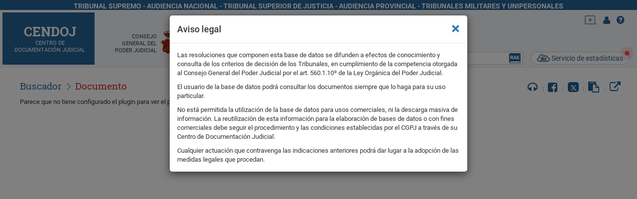

--- FILE ---
content_type: text/html;charset=UTF-8
request_url: http://www.poderjudicial.es/search/search.action
body_size: 2004
content:
<!DOCTYPE li PUBLIC "-//W3C//DTD XHTML 1.0 Transitional//EN" "http://www.w3.org/TR/xhtml1/DTD/xhtml1-transitional.dtd">
<li class="doc row" id="jurisprudenciaresults_content-11487972" data-ref="11487972" xmlns:autn="http://schemas.autonomy.com/aci/">
<div class="col-xs-12 content">
<a href="https://www.poderjudicial.es/search/AN/openDocument/cc37bd15c4595f7da0a8778d75e36f0d/20251031" class="tooltips jdoc" title="STS 4653/2025" data-placement="bottom" target="_blank" id="ref-11487972" data-ref="11487972" data-jur="Civil" onclick="markOpenedDoc($(this));openDocumentFromHref(this);return false;" data-databasematch="TS" data-reference="11487972" data-optimize="20251031" data-roj="STS 4653/2025" data-fechares="20251013" data-alertdoc="">STS 4653/2025</a>
<div class="fecha">(13/10/2025)</div>
<div class="resumen tooltips" title="Eficacia de contrato de adquisici&oacute;n de acciones y responsabilidades derivadas. Recurso de casaci&oacute;n. Se estima. Remisi&oacute;n a la jurisprudencia sobre la falta de acci&oacute;n en relaci&oacute;n con la adquisici&oacute;n de acciones del Banco Popular. Las cuestiones planteadas en este recurso han sido ya resueltas en la jurisprudencia establecida a partir de las sentencias 1135/2023, de 11 de julio, 1137, 1138 y 1139/2023, de 12 de julio, 1212/2023, de 25 de julio, y 1214/2023, de 26 de julio, que aplican la doctrina del Tribunal de Justicia contenida en la sentencia de 5 de mayo de 2022 al conocer de recursos similares" data-placement="top" data-container="#last50results">Eficacia de contrato de adquisici&oacute;n de acciones y responsabilidades derivadas. Recurso de casaci&oacute;n. Se estima. Remisi&oacute;n a la jurisprudencia sobre la falta de acci&oacute;n en relaci&oacute;n con la adquisici&oacute;n de acciones del Banco Popular. Las cuestiones planteadas en este recurso han sido ya resueltas en la jurisprudencia establecida a partir de las sentencias 1135/2023, de 11 de julio, 1137, 1138 y 1139/2023, de 12 de julio, 1212/2023, de 25 de julio, y 1214/2023, de 26 de julio, que aplican la doctrina del Tribunal de Justicia contenida en la sentencia de 5 de mayo de 2022 al conocer de recursos similares</div>
</div>
</li><li class="doc row" id="jurisprudenciaresults_content-11486076" data-ref="11486076">
<div class="col-xs-12 content">
<a href="https://www.poderjudicial.es/search/AN/openDocument/441672f2dc89e265a0a8778d75e36f0d/20251030" class="tooltips jdoc" title="STS 4579/2025" data-placement="bottom" target="_blank" id="ref-11486076" data-ref="11486076" data-jur="Civil" onclick="markOpenedDoc($(this));openDocumentFromHref(this);return false;" data-databasematch="TS" data-reference="11486076" data-optimize="20251030" data-roj="STS 4579/2025" data-fechares="20251021" data-alertdoc="">STS 4579/2025</a>
<div class="fecha">(21/10/2025)</div>
<div class="resumen tooltips" title="Compraventa realizada sobre un conjunto de tres parcelas en la que una porci&oacute;n de una de ellas forma parte del dominio p&uacute;blico. Los efectos de las sentencias firmes dictadas por la jurisdicci&oacute;n contencioso-administrativa sobre el deslinde del dominio p&uacute;blico mar&iacute;timo-terrestre justifican la estimaci&oacute;n del recurso extraordinario interpuesto por la empresa compradora, pero las consecuencias jur&iacute;dicas que pretende asociar a esa condici&oacute;n de dominio p&uacute;blico de una parte del objeto de la compraventa -nulidad parcial de la compraventa, de la agrupaci&oacute;n de las parcelas y de la hipoteca- no son correctas. El recurso de casaci&oacute;n no ataca la base f&aacute;ctica de la sentencia recurrida y carece, por ello, de fundamento" data-placement="top" data-container="#last50results">Compraventa realizada sobre un conjunto de tres parcelas en la que una porci&oacute;n de una de ellas forma parte del dominio p&uacute;blico. Los efectos de las sentencias firmes dictadas por la jurisdicci&oacute;n contencioso-administrativa sobre el deslinde del dominio p&uacute;blico mar&iacute;timo-terrestre justifican la estimaci&oacute;n del recurso extraordinario interpuesto por la empresa compradora, pero las consecuencias jur&iacute;dicas que pretende asociar a esa condici&oacute;n de dominio p&uacute;blico de una parte del objeto de la compraventa -nulidad parcial de la compraventa, de la agrupaci&oacute;n de las parcelas y de la hipoteca- no son correctas. El recurso de casaci&oacute;n no ataca la base f&aacute;ctica de la sentencia recurrida y carece, por ello, de fundamento</div>
</div>
</li><li class="doc row" id="jurisprudenciaresults_content-11486066" data-ref="11486066">
<div class="col-xs-12 content">
<a href="https://www.poderjudicial.es/search/AN/openDocument/41de41d88631b00ba0a8778d75e36f0d/20251030" class="tooltips jdoc" title="STS 4569/2025" data-placement="bottom" target="_blank" id="ref-11486066" data-ref="11486066" data-jur="Civil" onclick="markOpenedDoc($(this));openDocumentFromHref(this);return false;" data-databasematch="TS" data-reference="11486066" data-optimize="20251030" data-roj="STS 4569/2025" data-fechares="20251021" data-alertdoc="">STS 4569/2025</a>
<div class="fecha">(21/10/2025)</div>
<div class="resumen tooltips" title="Desistimiento unilateral por parte del arrendatario de un local de negocio cuando no se ha pactado el desistimiento anticipado. Acci&oacute;n de cumplimiento del contrato y acci&oacute;n de resoluci&oacute;n contractual. Moderaci&oacute;n de la indemnizaci&oacute;n por incumplimiento" data-placement="top" data-container="#last50results">Desistimiento unilateral por parte del arrendatario de un local de negocio cuando no se ha pactado el desistimiento anticipado. Acci&oacute;n de cumplimiento del contrato y acci&oacute;n de resoluci&oacute;n contractual. Moderaci&oacute;n de la indemnizaci&oacute;n por incumplimiento</div>
</div>
</li><li class="doc row" id="jurisprudenciaresults_content-11486073" data-ref="11486073">
<div class="col-xs-12 content">
<a href="https://www.poderjudicial.es/search/AN/openDocument/c1d0fbb2464181b2a0a8778d75e36f0d/20251030" class="tooltips jdoc" title="STS 4576/2025" data-placement="bottom" target="_blank" id="ref-11486073" data-ref="11486073" data-jur="Civil" onclick="markOpenedDoc($(this));openDocumentFromHref(this);return false;" data-databasematch="TS" data-reference="11486073" data-optimize="20251030" data-roj="STS 4576/2025" data-fechares="20251021" data-alertdoc="">STS 4576/2025</a>
<div class="fecha">(21/10/2025)</div>
<div class="resumen tooltips" title="Reclamaci&oacute;n por la Administraci&oacute;n a su aseguradora del importe abonado en cumplimiento de una sentencia firme del orden contencioso-administrativo por un supuesto de responsabilidad m&eacute;dica. La interpretaci&oacute;n de que el da&ntilde;o moral o el perjuicio econ&oacute;mico &uacute;nicamente est&aacute;n cubiertos cuando derivan o son conexos con da&ntilde;os corporales causados por una mala praxis sanitaria no es correcta. El examen del clausulado revela que la cobertura incluye el da&ntilde;o inmaterial o el perjuicio econ&oacute;mico que derive en sentido estricto de una mala praxis m&eacute;dica -consistente en este caso en una interpretaci&oacute;n incorrecta de la RM, que impidi&oacute; constatar la existencia de graves malformaciones en el feto y, en consecuencia, informar a los padres de la situaci&oacute;n para que pudieran adoptar la decisi&oacute;n oportuna sobre la interrupci&oacute;n del embarazo-, aunque no tenga conexi&oacute;n con un da&ntilde;o f&iacute;sico corporal propiamente dicho, como es el caso" data-placement="top" data-container="#last50results">Reclamaci&oacute;n por la Administraci&oacute;n a su aseguradora del importe abonado en cumplimiento de una sentencia firme del orden contencioso-administrativo por un supuesto de responsabilidad m&eacute;dica. La interpretaci&oacute;n de que el da&ntilde;o moral o el perjuicio econ&oacute;mico &uacute;nicamente est&aacute;n cubiertos cuando derivan o son conexos con da&ntilde;os corporales causados por una mala praxis sanitaria no es correcta. El examen del clausulado revela que la cobertura incluye el da&ntilde;o inmaterial o el perjuicio econ&oacute;mico que derive en sentido estricto de una mala praxis m&eacute;dica -consistente en este caso en una interpretaci&oacute;n incorrecta de la RM, que impidi&oacute; constatar la existencia de graves malformaciones en el feto y, en consecuencia, informar a los padres de la situaci&oacute;n para que pudieran adoptar la decisi&oacute;n oportuna sobre la interrupci&oacute;n del embarazo-, aunque no tenga conexi&oacute;n con un da&ntilde;o f&iacute;sico corporal propiamente dicho, como es el caso</div>
</div>
</li>


--- FILE ---
content_type: text/css
request_url: http://www.poderjudicial.es/search/css/lineajur.css?guid=202511030956
body_size: 1929
content:

	.resultlineajur{
		margin-top: 15px;
	}
	.lineajurheader {
		padding: 0;
	}
	.lineajurheader h4 {
		color: #91acc9;
		font-size: 14px;
		margin: 10px 0 2px 0;
		text-transform: uppercase;
	}
	.cuerpo .lineajur {
		width: 100%;
		border-bottom: solid 1px #91acc9;
	}
	.resultlineajur .cuerpo .lineajur{
		border: solid 1px #91acc9;
	}
	.modal-body .cuerpo .lineajur {
		border-bottom: none;
	}
	
	.cuerpo .lineajur.closed {
		border-bottom: none;
	}
	
	.cuerpo .lineajur > .top {
		position: relative;
		background: url("../img/linea/ljdot.png") repeat-x; 
	}
	.cuerpo .lineajur .top h4 {
		background-color: #fff;
		color: #91acc9;
		display: inline;
		font-size: 14px;
		margin: 2px 0;
		padding-right: 10px;
		text-transform: uppercase;
	}
	.cuerpo .lineajur .top h4::before {
		content: url("../img/lineaj.png");
		line-height: 10px;
		padding: 0 5px 0 0;
		vertical-align: text-bottom;
	}
	.cuerpo .lineajur .top > div.toggle {
		border: 1px solid #91acc9;
		position: absolute;
		bottom: -16px;
		right: 0;
		width: auto;
		background-color: #fff;
	}
	.cuerpo .lineajur .top > div.toggle a {
		color: #6893CF;
		font-size: 16px;
		padding: 0 7px 3px;
	}
	
	.cuerpo .lineajur .linea.container {
		width: 100%;
		overflow: auto;
		margin: 0;
		padding: 5px 0;
	}
	
	.cuerpo .lineajur .linea.container.levels1.conadmision,
	.cuerpo .lineajur .linea.container.levels2.conadmision,
	.cuerpo .lineajur .linea.container.levels1.coninadmision,
	.cuerpo .lineajur .linea.container.levels2.coninadmision {
		padding-top: 50px;
	}
	.cuerpo .lineajur .linea.container.full {
		padding-left: 75px;
	}
	
	.cuerpo .lineajur .linea > ul {
		vertical-align: bottom;
	    white-space: nowrap;
	}
	.cuerpo .lineajur .linea > ul > li {    
		display: table-cell;
		margin: 0 5px 0;
		list-style: outside none none;
		position: relative;
	    text-align: center;
	}
	.cuerpo .lineajur .linea.levels1 > ul > li {    
		display: inline-flex;
	}
	.cuerpo .lineajur .linea.levels2.up > ul > li {
		vertical-align: bottom;
	}
	.cuerpo .lineajur .linea.levels2.down > ul > li {
		vertical-align: top;
	}
	.cuerpo .lineajur .linea.levels3 > ul > li {
		vertical-align: middle;
	}
	.cuerpo .lineajur .linea.levels3 > ul > li.b1,
	.cuerpo .lineajur .linea.levels3 > ul > li.b2,
	.cuerpo .lineajur .linea.levels3 > ul > li.aligb {
		vertical-align: bottom;
	}
	.cuerpo .lineajur .linea.levels3 > ul > li.t1,
	.cuerpo .lineajur .linea.levels3 > ul > li.t2,
	.cuerpo .lineajur .linea.levels3 > ul > li.aligt {
		vertical-align: top;
	}
	.cuerpo .lineajur .linea.levels3 > ul > li.l3 {
		vertical-align: middle;
	}
	
	.cuerpo .lineajur .linea > ul > li.l2.t2 {
		margin-left: -70px;
		margin-right: -70px;
	}
	.cuerpo .lineajur .linea > ul > li.l2.b2 {   
		margin-left: -70px;
		margin-right: -70px;
	}
	.cuerpo .lineajur .linea > ul > li.l3.t1.b2 {
		margin-left: -70px;
		margin-right: -70px;
	}
	.cuerpo .lineajur .linea > ul > li.l3.t2.b2 {
		margin-left: -70px;
		margin-right: -70px;
	}
	
	.XXcuerpo .lineajur .linea > ul > li:after
	{
	  content: url("../img/linea/ljarrow.png");
	}
	.XXcuerpo .lineajur .linea > ul > li:last-child:after
	{
	  content: '';
	}
	.cuerpo .lineajur .linea > ul > li.recurrida {
		vertical-align: top;
		white-space: normal;
    	width: 70px;
    	color: #6893cf;
	    font-weight: normal;
        line-height: 0.9;
	}
	.cuerpo .lineajur .linea > ul > li.recurrida.wide {
		margin: 0 29px;
    	width: 80px;
	}
	.cuerpo .lineajur .linea > ul > li.recurrida.admitida {
    	color: #2C8E94;
		margin-top: -22px;
		margin-right: 0;
	}

	.cuerpo .lineajur .linea > ul > li.recurrida.inadmitida {
    	color: #D3697E;
    	margin-top: -22px;
	}
	.linea.container.levels3 > ul > li.recurrida.admitida,
	.linea.container.levels3 > ul > li.recurrida.inadmitida {
		margin-top: -35px;
	}
	
	.cuerpo .lineajur .linea.levels2.up > ul > li.recurrida.admitida,
	.cuerpo .lineajur .linea.levels2.up > ul > li.recurrida.inadmitida {
		margin-bottom: 22px;
	}

	.cuerpo .lineajur .linea .recurrida img {
		margin-top: -30px;
		display: block;
		margin-left: auto;
		margin-right: auto;
	}
	.cuerpo .lineajur .linea > ul > li.recurrida > div {
		
	}
	
	.cuerpo .lineajur .linea > ul > li.casacion {
		margin-top: -18px;
	}
	.cuerpo .lineajur .linea.levels2.up > ul > li.casacion {
		margin-bottom: 21px;
	}

	.linea.container.levels1 > ul > li.casacion {
		margin-top: -18px;
		vertical-align: top;
	}
	.linea.container.levels3 > ul > li.casacion {
		margin-top: -39px;
	}

	.linea.container.conadmision > ul > li.casacion::after {
		content: url('../img/linea/blueline.png');
		position: absolute;
		bottom: -12px;
		left: -11px;
	}
	.linea.container.conadmision > ul > li.casacion.sinresolucion::after {
		content: '';
	}
	
	.cuerpo .lineajur .linea.levels2.up > ul > li.recurrida {
		vertical-align: bottom;
	}
	.cuerpo .lineajur .linea.levels2.up .recurrida img {
		margin-bottom: -10px;
	}
	.cuerpo .lineajur .linea.levels2.down > ul > li.recurrida {
		vertical-align: top;
	}
	.cuerpo .lineajur .linea.levels3 > ul > li.recurrida {
		vertical-align: middle;
	}
	.cuerpo .lineajur .linea.levels3 .recurrida img {
		margin-top: -30px;
	}
	
	.cuerpo .lineajur .linea > ul > li > div {  
		display: inline-block;
	}
	.cuerpo .lineajur .linea.conadmision > ul > li.recurso {  
		margin-left: 0;
	}
	.cuerpo .lineajur .linea.conadmision > ul > li.recurso.wide {  
		margin-left: 29px;
	}
	
	.cuerpo .lineajur .linea.conadmision > ul > li.recurso.sibs1 > div {  
		padding-top: 11px;
		margin-left: -4px;
	}
	
	.cuerpo .lineajur .linea.levels2.up.conadmision > ul > li.recurso.sibs1 > div { 
		margin-bottom: -11px;
	}
	.cuerpo .lineajur .linea.levels3.maxlevels2 .l2.t1.b0 {
		margin-top: -24px;
	}
	.cuerpo .lineajur .linea.levels3.maxlevels2 .l2.t1.b0 > .sentence {
		margin-bottom: 114px;
	} 

	.cuerpo .lineajur .linea.conadmision.levels3 > ul > li.recurso.sibs1 > div {  
		padding-top: 31px;
	}

	.cuerpo .lineajur .linea .sentence {
		background-color: #6893CF;
		border-radius: 25px;
		padding: 5px 15px 2px;
		color: #fff;
		font-size: 14px;
		min-width: 150px;
		min-height: 55px;
		text-align: center;
		cursor: pointer;
	}
	.cuerpo .lineajur .linea .sentence.active {
		background-color: #fff;
		color: #3A5376;
		border: 3px solid #ce2939;
		cursor: inherit;
		
	}
	.resultlineajur .cuerpo .lineajur .linea .sentence.active{
		cursor: pointer;
	}
	.resultlineajur .cuerpo .lineajur .linea .sentence.noLink{
		cursor: inherit;
	}
	.cuerpo .lineajur .linea .sentence .roj {
		font-weight: bold;
	}
	.cuerpo .lineajur .linea .sentence .sentido {
		font-weight: normal;
	}
	.cuerpo .lineajur .linea .norecurso {
		color: #c62533;
		font-size: 18px;
		position: absolute;
		right: -20px;
		top: 10px;
	}
	.cuerpo .lineajur .linea li.l2.aligt .norecurso {
		top: unset;
		bottom: 10px;
	}
	.cuerpo .lineajur .linea li.l3 .norecurso {
		right: 58px;
		top: 43%;
	}
	.cuerpo .lineajur .linea .autos {
	    display: block;
		margin: 25px 0;
		position: relative;
	}
	.cuerpo .lineajur .linea .autos.top {
		margin: 0;
	}
	.cuerpo .lineajur .linea .autos.bottom {
		margin: 0;
	}
	
	.cuerpo .lineajur .linea .auto {
		border-radius: 25px;
		padding: 5px 15px 2px;
		min-width: 150px;
		min-height: 55px;
		text-align: center;
		font-size: 14px;
	    display: inline-block;
		cursor: pointer;
	}
	.cuerpo .lineajur .linea .auto .roj {
		color: #3A5376;
		font-weight: bold;
	}
	.cuerpo .lineajur .linea .auto .tipo {
		color: #6893cf;
		font-weight: normal;
		position: absolute;
	}
	
	.cuerpo .lineajur .linea li.b1 .autos.bottom .auto .tipo {
		left: 55%;
    	top: 20px;
	}
	.cuerpo .lineajur .linea li.t1 .autos.top .auto .tipo {
		left: 55%;
    	bottom: 20px;
	}
	
	.cuerpo .lineajur .linea li.b2 .autos.bottom .auto .tipo {
		right: 197px;
    	top: 20px;
	}
	
	.cuerpo .lineajur .linea li.b2 .autos.bottom .auto:last-child .tipo {
		left: 195px;
   		top: 20px;
	}
	
	.cuerpo .lineajur .linea li.t2 .autos.top .auto .tipo {
		left: 195px;
   		bottom: 20px;
	}
	.cuerpo .lineajur .linea li.t2 .autos.top .auto:first-child .tipo {
		bottom: 20px;
		left: 20px;
	}
	
	
	.cuerpo .lineajur .linea .auto {
		background-color: #fff;
		border: solid 1px #E9E9EC;
	}
	.cuerpo .lineajur .linea .auto.subsanada_por {
		background-color: #fff;
		border: solid 1px #E9E9EC;
	}
	.cuerpo .lineajur .linea .auto.aclarada_por,
	.cuerpo .lineajur .linea .auto.no_aclarada_por {
		background-color: #fff;
		border: dashed 2px #E9E9EC;
	}
	.cuerpo .lineajur .linea .auto.anulada_por,
	.cuerpo .lineajur .linea .auto.no_anulada_por {
		background-color: #E9E9EC;
		border: solid 1px #E9E9EC;
	}
	.cuerpo .lineajur .linea .auto.admision {
		background-color: #CCEEF0;
		border: solid 1px #E9E9EC;
	}
	.cuerpo .lineajur .linea .auto.inadmision {
		background-color: #F4DBE0;
		border: solid 1px #E9E9EC;
	}
	.cuerpo .lineajur .linea .auto.active {
		border: 3px solid #ce2939;
		cursor: inherit;
	}
	.resultlineajur .cuerpo .lineajur .linea .auto.active {
		cursor: pointer;
	}
	.resultlineajur .cuerpo .lineajur .linea .auto.noLink {
		cursor: inherit;
	}
	.cuerpo .lineajur .linea .auto.admitida_por {
		background-color: #E9E9EC;
		border: dashed 2px #C8C8C8;
	}
	
	
	#listadojurisprudencia ul.autos {
		margin-left: 15px;
	}
	
	#listadojurisprudencia h3.linea::after {
		content: url("../img/lineaj.png");
		line-height: 10px;
		padding: 0 0 0 10px;
		vertical-align: text-bottom;
	}
	
	/*caso especial AATS 1136/2019 */
	.linea.container.levels2.down.conadmision .l1.t0.b0 > .sentence {
		margin-top: 20px;
	}
	.linea.container.levels2.down.conadmision > ul > li.casacion::after {
		top: 53px;
		bottom: unset;
	}
	.linea.container.levels2.down.conadmision .recurrida.recurso > div {
		margin-top: 22px;
	}
	.linea.container.levels2.down.conadmision .l2.t0.b1 > .sentence {
		margin-top: 20px;
	}
	
	/* will be red only in google chrome */
@media screen and (-webkit-min-device-pixel-ratio:0)
{
	.linea.container.levels2.down.conadmision > ul > li.casacion::after {
		top: 52px;
		bottom: unset;
	}
}


--- FILE ---
content_type: text/css
request_url: http://www.poderjudicial.es/search/css/bbLineajViewer.css?guid=202511030956
body_size: 1312
content:

svg {
  background-color: #FFF;
  cursor: default;
  -webkit-user-select: none;
  -moz-user-select: none;
  -ms-user-select: none;
  -o-user-select: none;
  user-select: none;
  font-family: 'Roboto', sans-serif;
}

text {
  fill: #3A5376;
  font-size: 13px;
  pointer-events: none;
  stroke-width: 0;
}

text.id {
  text-anchor: middle;
  font-weight: bold;
}
text.fallo {
  font-size: 14px;
  text-anchor: middle;
}

.nodec.nolink text.id,
.nodec.nolink text.fallo,
.nodec.nolink text.date {
  text-anchor: start;
}

text.date {
  font-size: 12px;
  font-weight: normal;
  text-anchor: middle;
}

.nodec.Cuestionprej text.date, 
.nodec.Conclusion text.date {
	fill: #fff;
}
text.fallo.tooltips {
	font-weight: bold;
}

g.rel rect.backg {
  fill: #fff;
  opacity: 0.7;
}
g.rel text {
    fill: #666;
}


rect.node {
  stroke-width: 2px;
  cursor: pointer;
}
.nodec.nolink rect.node {
  cursor: default;
}

.nodec rect.nonavigate {
  cursor: default;
}

rect.node.reflexive {
  stroke: #000 !important;
}

.nodec.Sentencia rect.node {
	fill: #6893CF;
	stroke: #496791;
}

.nodec.Sentencia text {
    fill: #FFF;
}

.nodec image.icon {
    cursor: pointer;
}
.nodec.nolink image.icon {
  cursor: default;
}

.nodec.Cuestionprej rect.node,
.nodec.Conclusion rect.node {
	fill: #6893CF;
	stroke: #496791;
}
.nodec.Conclusion rect.node {
	stroke-dasharray: 6,6;
}
.nodec.Cuestionprej text,
.nodec.Conclusion text {
  fill: #F3D96A;
}

.nodec.Auto rect.node {
	fill: #fff;
	stroke: #C9C9CC;
}

.nodec.Auto text.fallo {
    fill: #6893cf;
}


.nodec.Aclaratorio rect.node {
	fill: #fff;
	stroke: #C9C9CC;
}

.nodec.Admite rect.node {
	fill: #CCEEF0;
	stroke: #8FB6B9;
}


.nodec.Inadmite rect.node {
	fill: #F4DBE0;
	stroke: #F2889D;
}


.nodec rect.node.satellite {
  fill: #F0F0F0;
  stroke: #CCC;
  stroke-width: 2;
  opacity: 0.8;
}

.nodec.Auto.Admite text.fallo,
.nodec.Auto.Inadmite text.fallo {
    fill: #333;
}


.nodec.Sentencia.nolink rect.node {
	fill: #d9e4f3;
	stroke: #6893cf;
}

.nodec.Sentencia.nolink text {
    fill: #4169E1;
    font-weight: normal;
}

.nodec rect.selected.node {
	stroke: #D3697E !important;
	fill: #F9EDD1;
  filter: drop-shadow( 0px 0px 4px rgb(238, 107, 56));
  -webkit-filter: drop-shadow( 0px 0px 4px rgb(238, 107, 56));
  -moz-filter: drop-shadow( 0px 0px 4px rgb(238, 107, 56));
}

.nodec.Sentencia rect.selected.node ~ text,
.nodec.Cuestionprej rect.selected.node ~ text,
.nodec.Conclusion rect.selected.node ~ text {
  fill: #3A5376;
}

.nodec.Admite rect.selected.node {
	fill: #E1F5F7;
}
.nodec.Inadmite rect.selected.node {
	fill: #F9ECEE;
}

path.link {
  fill: none;
  stroke: #ccc;
  stroke-width: 4px;
  cursor: default;
}

path.link.satellite {
  stroke-width: 2px;
}

path.link.admitida_por {
    stroke: #2C8E94;
}
g.rel.admitida_por text {
    fill: #2C8E94;
}

path.link.no_admitida_por {
    stroke: #D3697E;
}
g.rel.no_admitida_por text {
    fill: #D3697E;
}

path.link.recurrida_por,
path.link.recurrida_grafo_por,
path.link.resol_fondo,
path.link.resol_planteam {
    stroke: #6893CF;
}
g.rel.recurrida_por text,
g.rel.recurrida_grafo_por text,
g.rel.resol_fondo text,
g.rel.resol_planteam text {
    fill: #6893cf;
}

path.link.selected {
  stroke-dasharray: 10,2;
}

path.link.dragline {
  pointer-events: none;
}

path.link.hidden {
  stroke-width: 0;
}


.lineajViewer {
	position: relative;	
}

.lineajViewer > div.svgtooltip {	
    position: absolute;			
    text-align: center;
    max-width: 260px;				
    padding: 5px;				
    font: 12px sans-serif;		
    background: lightsteelblue;	
    border: 0px;		
    border-radius: 5px;			
    pointer-events: none;			
}

.lineajViewer > div.svgtooltip.top .svgtooltip-arrow {
	position: absolute;
	bottom: -5px;
	left:50%;
	border-width: 5px 5px 0;
	width:0;
	height:0;
	border-color: lightsteelblue transparent transparent; 	
	border-style: solid;
}
.lineajViewer > div.svgtooltip.right .svgtooltip-arrow {
	position: absolute;
	bottom: 50%;
	left: -5px;
	border-width: 5px 5px 5px 0;
	width:0;
	height:0;
	border-color: transparent lightsteelblue transparent transparent; 	
	border-style: solid;
}


.lineajViewer > div.svgtooltip.satellite {	
  background: #fff;
  font-weight: bold;
  color: #3A5376;
  font-size: 12px;	
}
.lineajViewer > div.svgtooltip.satellite .svgtooltip-arrow {
	border-color: transparent; 	
}


.lineajViewer > div.svgtooltip.satellite .date {
  font-size: 12px;
  font-weight: normal;
}
.lineajViewer > div.svgtooltip.satellite .fallo {
  font-weight: normal;
}
.lineajViewer > div.svgtooltip.satellite .fallo.subsanacion {
  color: #D5AA00;
}
.lineajViewer > div.svgtooltip.satellite .fallo.aclaracion {
  color: #F58B2C;
}
.lineajViewer > div.svgtooltip.satellite .fallo.nulidad {
  color: #D93025;
}



--- FILE ---
content_type: text/css
request_url: http://www.poderjudicial.es/search/css/responsive.css?guid=202511030956
body_size: 1039
content:
/**
 * responsive.css
 *
 * Contains media queries and fallback styles for various device widths.
 */


/* Extra small devices (phones, less than 768px) */
/* No media query since this is the default in Bootstrap */

/* sm - Small devices (tablets, 768px and up) */
@media (min-width: 768px) { 
		
	#main-container {
	    width: auto;
	}
	
	#main-content {
		padding-left: 40px;
	}
	
	#mainjurisprudenciasearch {
	    width: 60%;
		float: left;
	}
	
	.searchform .control-label {
		text-align: right;
		margin-left: 0;
	}
	
	.publico.AN .header .portal h2 {
		font-size: 13px;
	}
	.publico.AN .header .portal.big h2 {
		font-size: 16px;
	}
		
	.sidebar {
	    width: 190px;
	}
		
	#jurisprudenciasearch .rightsidebar  {
	    width: 40%;
	    float: right;
	}
	
	.header .main-header {
	    margin-left: 190px;
	}
	
	.bbsubtabcontent .toppagination .sort {
		padding-left: 15px;
		padding-right: 15px;
	}
	.content .title, 
	.doc .title a {
	    font-size: 17px;
	}
	
	.bbsubtabcontent .bottompagination {
		padding-left: 45px;
		padding-right: 45px;
	}
	.pagination .slectnavgoto input {
	    width: 67px;
	}
	
	#jurisprudenciacontent .content .metadatos > ul > li,
	#jurisprudenciaresults .content .metadatos > ul > li {
		white-space: nowrap;
	}
	
	.results .filtersidebar {
		width: 250px;
		position: absolute;
		margin-right: -15px;
		z-index: 10;
	}
	
	.resultswrapper {
		padding-top: 0;
		margin-left: 250px;
	}
	
	.bbsubtabcontent .lnksearchfilters .searchfilters {
		width: 250px;
		border: none;
	}
	

	.actualdocs .docslist .actual.doc:not(:last-child) {
		border-right: dashed 1px #e3e3e3;
	}
	
	.micro {
		top: 40px;
	}
	
	.searchform .form-big {
		margin: 35px 35px 50px 0;
	}
	#pubformsearch.searchform .form-big {
		margin: 15px 0 50px;
    	padding: 6px 0 0 5px;
	}
	.searchform .form-big input {
		padding-left: 35px;
	}

	#modalAyudas .modal-dialog {
		width: 70%;
	}	
	
	#modalAyudas .helpcontainer.home .main-content,#modalAyudas .helpcontainer.AN .main-content,#modalAyudas .helpcontainer.TS .main-content {
		margin-left: 210px;
	}
	
	#main-content .breadcrumb {
	  margin-bottom: 8px;
	}
	#main-content .breadcrumb, #main-content .breadcrumb a {
	    font-size: 19px;
	}
	
	#jurisprudenciacontent .docactions {
	    left: unset;
	    right: 28px;
	}
		
}


/* md - Medium devices (tablets, 992px and up) */
@media (min-width: 992px) { 

	.rightsidebar h2 {
		font-size: 18px;
	}
	
	#jurisprudenciasearch .rightsidebar .ui-accordion .ui-accordion-header {
		font-size: 18px;
	}
	
	.actualdocs .actual.doc a.docinfo {
		font-size: 14px;
	}
	
	.actualdocs .icon img { 
		width: 29px;
	}
	
}

/* lg - Large devices (large desktops, 1200px and up) */
@media (min-width: 1200px) { 

	.actualdocs .actual.doc a.docinfo {
		font-size: 16px;
	}
		
}

/* xl -Extra Large devices (large desktops, 1400px and up) */
@media (min-width: 1400px) { 

	.actualdocs .actual.doc a.docinfo {
		font-size: 16px;
	}
	
}






--- FILE ---
content_type: application/javascript
request_url: http://www.poderjudicial.es/search/js/common-scripts/start-scripts.js?guid=202511030956
body_size: 2656
content:
/* Meter aquí todo lo que se tenga que inicializar al abrir el interfaz */
var doInnerScroll = true;

var nicescrolloptions = {
	styler:"fb",
	cursorcolor:"#C9D6E6", 
	cursorwidth: '8', 
	cursorborderradius: '0px',
	railpadding: { top: 0, right: 0, left: 5, bottom: 10 },
	background: 'transparent',
	spacebarenabled:false,
	horizrailenabled: false,
	cursorborder: '',
	autohidemode: false,
	emulatetouch: true,
	cursordragontouch: true};

var tooltipsoptions = {delay: { show: 500, hide: 50 }, html: true};
var browser;

$(document).ready(function(){
	
//	setInterval(function() {
//		console.log($(".nicescroll-rails").length);
//	}, 500);
	
	//has-js
	$("body").addClass("has-js");
    // bootstrap responsive breakpoints: 768px, 992px and 1200px, representing small, medium and large devices respectively.
    $("body").addClass(findBootstrapEnvironment());
	$( window ).resize(function() {
    	$("body").removeClass("xs sm md lg").addClass(findBootstrapEnvironment());
    	
    	//repintamos lineas
    	$(".lineajurV2Container").each(function() {
			var _that = $(this);
			if ($(this).data('lineajViewer')) {
				$(this).data('lineajViewer').resize(
					{
						width: _that.parent().innerWidth() - 2,
						min_width: 650,  
						height: 'auto'
					});
			}
		});
			
	});
    //Scroll en detalle de pub y leg hacemos tb scroll en div interior
	 $(window).scroll(function(){
		 //podemos deshabilitar esto, a veces no nos interesa
		 
		 if (doInnerScroll) {
			 if (activeTab=='publicaciones' && $("#publicacionescontent").hasClass("active")) {
				 
				 if ($(window).scrollTop() + $(window).height() == $(document).height()) {
					 $(window).scrollTop($(window).scrollTop()-1);
					 if ($("#publicacionescontent .texto").getNiceScroll(0)){
						 $("#publicacionescontent .texto").getNiceScroll(0).doScrollTop($("#publicacionescontent .texto").scrollTop() + 150, 500);
					 }
				 } else if($(window).scrollTop()==0) {
					 $(window).scrollTop(1);
					 if ($("#publicacionescontent .texto").getNiceScroll(0)){
						 $("#publicacionescontent .texto").getNiceScroll(0).doScrollTop($("#publicacionescontent .texto").scrollTop() - 150, 500);
					 }
				 }
			 } else if (activeTab=='legislacion' && $("#legislacioncontent").hasClass("active")) {
		 
				 if ($(window).scrollTop() + $(window).height() == $(document).height()) {
					 $(window).scrollTop($(window).scrollTop()-1);
					 if ($("#legislacioncontent .texto").getNiceScroll(0)){
						 $("#legislacioncontent .texto").getNiceScroll(0).doScrollTop($("#legislacioncontent .texto").scrollTop() + 150, 500);
					 }
				 } else if($(window).scrollTop()==0) {
					 $(window).scrollTop(1);
					 if ($("#legislacioncontent .texto").getNiceScroll(0)){
						 $("#legislacioncontent .texto").getNiceScroll(0).doScrollTop($("#legislacioncontent .texto").scrollTop() - 150, 500);
					 }
				 }
			 }
		 }
	 });
	    
	//load html10n
	String.locale = "es_es";	

	/* cerrar popovers */
	$('body').on('click', function (e) {
		
		
	    $('[data-toggle="popover"]').each(function () {
	        //the 'is' for buttons that trigger popups
	        //the 'has' for icons within a button that triggers a popup
			
	        if (!$(e.target).hasClass("lnchpopover") && $('.lnchpopover').has(e.target).length === 0 && 
				!$(this).data("loading") && !$(this).is(e.target) && $(this).has(e.target).length === 0 && 
				!$(e.target).hasClass("popover") && !$(e.target).hasClass("borrable") && $('.popover').has(e.target).length === 0) {
				
				var tgt = $(this).data("a");
				
	        	if ($(this).parent().find(".popover").length>0) {
		            $(this).parent().find(".popover .customnicescroll").getNiceScroll().hide();
		            
		            $(this).popover('hide');
		            $(this).removeClass("active");

		            
	        	} else if (tgt != undefined) {
					tgt = String(tgt).replace(/\//g, '\\\/'); 
					if ($("#"+tgt).length>0) {
						$("#"+tgt).find(".customnicescroll").getNiceScroll().hide();
							
						$(this).popover('hide');
						$(this).removeClass("active");

					}
				}
				
	        }
	    });
	});
	
	/* tooltips */
	$('.tooltips').tooltip(tooltipsoptions);   
	$('input.showtooltip').tooltip({
		delay: { show: 500, hide: 50 }, 
		placement: 'bottom', 
		html: true,
		title: function () {
			if ($(this).hasClass("addoperators")) {
				var thistext = detectOperators($(this).val());
				return thistext;
			} else {
				return $(this).val();
			}
		}
	});   
		
	$('.infopopover').popover();
	

	// custom scrollbar
	var ns = $.extend({},nicescrolloptions);
    $(".nicescroll").niceScroll(ns);    

    /* tabs */
	$('.nav .tab').click(function (event) {
		event.preventDefault();
		var tabId = $(this).data("tab");
		if (!$(this).hasClass("active")) {
			//subimos el scroll
			$(window).scrollTop(0);
			changeTab(tabId);
		} else {
			$(".nav .subtabs[data-tab='"+tabId+"']").slideToggle();
		}
	});
	$('.nav .tab a').click(function (event) {
		event.preventDefault();
	});
	
	$('.navselect .tab').click(function (event) {
		event.preventDefault();
		var tabId = $(this).data("tab");
		var viewId = $(this).data("subtab");
		
		if (!$("#"+tabId).hasClass("active")) {
			//subimos el scroll
			$(window).scrollTop(0);
			changeTab(tabId);
		} 
		if (viewId && !$("#"+viewId).hasClass("active")) {
			changeView(tabId, viewId);
		} 

		
	});
	
	/* subtabs */
	$('.nav .subtab').click(function (event) {
		event.preventDefault();
		if (!$(this).hasClass("active")) {
			var tabId = $(this).closest(".subtabs").data("tab");
			var viewId = $(this).data("subtab");
			//subimos el scroll
			$(window).scrollTop(0);
			changeView(tabId, viewId);
		}
	}); 
	
	
	/*breadcrumb*/
	$('.breadcrumb > li > a').click(function (event) {
		event.preventDefault();
		if (!$(this).hasClass("active")) {
			var tabId = $(this).closest(".bbtabcontent").attr("id");
			var viewId = $(this).parent().data("subtab");
			
			changeView(tabId, viewId);
			
			if (viewId == "maindashboard") {
				$("#home .breadcrumb > li").each(function(e) {
			    	if (!$(this).hasClass("main"))
			    		$(this).removeClass("on");
			    });
			}
		}
	});  

	$(".searchform.principal input").focus(function (event) {
		$(".searchform.principal .form-group.active").removeClass("active");
		$(this).closest(".form-group").addClass("active");
	});
	
	$(".searchform.principal textarea").focus(function (event) {
		$(".searchform.principal .form-group.active").removeClass("active");
		$(this).closest(".form-group").addClass("active");
	});

	$(".searchform.principal select").focus(function (event) {
		$(".searchform.principal .form-group.active").removeClass("active");
		$(this).closest(".form-group").addClass("active");
	});
	
	$(".searchform.principal a").focus(function (event) {
		$(".searchform.principal .form-group.active").removeClass("active");
		$(this).closest(".form-group").addClass("active");
	});

	$(".searchform.principal radio").focus(function (event) {
		$(".searchform.principal .form-group.active").removeClass("active");
		$(this).closest(".form-group").addClass("active");
	});

	$(".searchform.principal label").click(function (event) {
		$(".searchform.principal .form-group.active").removeClass("active");
		$(this).closest(".form-group").addClass("active");
	});
	
	/* add operators */
	$("input[name='text']").focus(function (event) {
		setFocusedTextBox($(this));
	});
	
	$('.operators a').click(function (event) {
		event.preventDefault();

		var formName = $(this).closest(".operators").data("form");
		addOperator($(this).data("operator"), formName);
	});  
	
	$('input.addoperators').focus(function (event) {
		setFocusedTextBox($(this));
	});
	
	
	/* toggle sidebar*/
	$('.togglesidebar a').click(function (event) {
		event.preventDefault();
		toggleSidebar();
	});  
	
	/* selectpicker */
    $('.selectpicker').selectpicker({noneSelectedText: ""});
/*
	var ns = $.extend({},nicescrolloptions);
    $(".dropdown-menu.inner.selectpicker").niceScroll($.extend(ns, {horizrailenabled: false, background: 'transparent'}));
    $(".selectpicker").click(function (event) {
		event.preventDefault();
		setTimeout(function(){
			$(".dropdown-menu.open .inner").css("overflow", "hidden");
			$(this).parent().find(".dropdown-menu.inner.selectpicker").getNiceScroll().resize();
		}, 1050);
	});  
  */
    
	/* datetimepicker */
	$('.datetimepicker').each(function() {
		var _that = $(this);
		$(this).datetimepicker({
			format: 'DD/MM/YYYY',
			locale: 'es',
			keepInvalid: true,
			keyBinds: {
				enter: function (widget) {
					if (widget && widget.find('.datepicker').is(':visible')) {
						this.hide();
					} else {
						setTimeout(function() {
							_that.closest("form").submit();
						}, 200);
					}
				}
			},
			widgetPositioning: {
				horizontal: 'right',
				vertical: 'top'
			}
		});
	});
	//fecha válida
	$('.datetimepicker').on("dp.change", function(e) {
		//quitar error
		if ($(e.target).find("input").hasClass("error")){
			$(e.target).find("input").removeClass("error");
		}
	});
    //fecha no  válida
	$('.datetimepicker').on("dp.error", function(e) {
		$(e.target).find("input").addClass("error");
		$(e.target).find("input").focus();
	});

	
	$("#modalDownloadHelp #modalDownloadHelp_nomore").change(function (event) {
		dontShowDownloadHelpModal();
	});

	
	browser = detectBrowser();
});



--- FILE ---
content_type: application/javascript
request_url: http://www.poderjudicial.es/search/js/common-scripts/bbLineajViewer.js
body_size: 10639
content:
/*********************************************************************
* bbLineajViewer js
**********************************************************************/

if (typeof jQuery === 'undefined') {
    throw new Error('bbLineajViewer\'s JavaScript requires jQuery')
}
  
+function ($) {
    'use strict';

    var bbLineajViewer = function (element, line, options) {
        this.line = line;
		this.options  = {};
		this.data = {};
		this.mouseevents = {
			selectedNode: null,
			mousedownNode: null,
			mouseupNode: null,
			lastKeyDown: -1
		};

        this.init(element, options);
    }
  
    bbLineajViewer.prototype.resize = function (opts) {
  		
        this.setCanvasSize(opts);
        
		if (this.options.autoheight) {
			this.containerheight = this.getLineHeight(this.line, 200, 650);			
		}
        this.data.svg
        	.attr('width', this.containerwidth)
			.attr('height', this.containerheight);
			
  		this.resort();
    }
  
  
    bbLineajViewer.prototype.setCanvasSize = function (options) {	
        this.options.autoheight = options.height? options.height == 'auto' : false;
        var width = options.width? options.width : 800;
        if (options.min_width && options.min_width > width)
        	width = options.min_width;
		this.containerwidth = width;
		this.containerheight = 500;
		if (!this.options.autoheight && options.height)
			this.containerheight = options.height;
			
    }
    
    bbLineajViewer.prototype.reset = function () {
		        
		for (let index = 0; index < this.line.nodes.length; index++) {
			this.line.nodes[index].position.x = this.original.nodes[index].position.x;
			this.line.nodes[index].position.y = this.original.nodes[index].position.y;
		}

		this.restart();
    }
  

    bbLineajViewer.prototype.resort = function () {

    	for (let index = 0; index < this.line.nodes.length; index++) {
    		 delete this.line.nodes[index].userview; 
    	}
    	//Importante!!
    	this.nodesPreProcess(this.line.nodes);

    	//Miramos si algun nodo quedó debajo de algun label de las relaciones y si es así lo recolocamos
    	this.nodesPostProcess(this.line.nodes);
    	
    	this.restart();
    }

    
    bbLineajViewer.prototype.init = function (element, options) {
        
		this.SORTING_ORGANOJ = {
			DEFAULT: 0,
			TMT: 0,
			JPI: 0,
			TMC: 1,
			//AP
			AP: 1,
			APTJ: 1,
			//TSJ
			TSJ: 2,
			TSJSCP: 2,
			TSJSCA: 2,
			TSJSSO: 2,
			//AN
			AN: 3,
			ANSP: 3,
			ANSCA: 3,
			ANSSO: 3,
			ANJCVP: 3,
			ANJCI: 3,
			ANJCP: 3,
			ANJCCA: 3,
			ANAP: 3,
			//TS
			TS: 4,
			TSSCI: 4,
			TSSP: 4,
			TSSCA: 4,
			TSSSO: 4,
			TSSMI: 4,
			TSSE: 4,
			//Europeos	
			TC: 5,
			TJUE: 6,
			TGUE: 6,
			TEDH: 6,
			TJUE: 6,
			TPIUE: 6,
			TJAELC: 6,
			TFPUE: 6,
			TGUE: 6,
			CPI: 7
		};

        
	    this.container = $(element).addClass("lineajViewer");
	    
	    var containerIdAttrb = this.container.attr('id');
		// For some browsers, attr is undefined; for others, attr is false.  Check for both.
		if (typeof containerIdAttrb === typeof undefined || containerIdAttrb === false) {
			//generamos un id random
		    var generatedID = "rndBBLineajViewer_" + (Math.floor(Math.random() * 26) + Date.now());
		    this.container.attr("id", generatedID); 
		    this.containerId = generatedID;
		} else  {
			this.containerId = containerIdAttrb;
		}
		
        this.setCanvasSize(options);
		
        this.options.editable = options.editable? options.editable : false;

		this.options.relationTypes = options.relationTypes? options.relationTypes : {
			'recurrida_por': { text: 'Recurrida por'},
		    'recurrida_grafo_por': { text: 'Recurrida por'},
			'plantea': { text: 'Plantea'},
			'resol_planteam': { text: 'Resol. Planteam.'},
		    'propone': { text: 'Propone'},
			'aclarada_por': { text: 'Aclarada por'},
			'no_aclarada_por': { text: 'No aclarada por'},
			'anulada_por': { text: 'Anulada por'},
			'no_anulada_por': { text: 'No anulada por'},
		    'sustituida_por': {text: 'Sustituida por'},
		    'sustituida_grafo_por': {text: 'Sustituida por'},
			'admitida_por': { text: 'Admitida por'},
			'admitida_grafo_por': { text: 'Admitida por'},
		    'inadmitida_por': { text: 'Inadmitida por'},
		    'complementada_por': { text: 'Complementada por'}
		};

		this.options.colors = options.colors? options.colors : {
			sentence: '#6893CF',
			auto_admision: '#CCEEF0',
			auto_indmision: '#F4DBE0'
		}
		
		this.mouseevents.selectedNode = options.selected? this.resolveNode(options.selected) : null;
		
		if (this.options.autoheight) {
			this.containerheight = this.getLineHeight(this.line, 200, 650);			
		}
		
		//traducimos perc a position
		//console.log(JSON.stringify(this.line.nodes));
		
		for (let index = 0; index < this.line.nodes.length; index++) {
			
			if (this.line.nodes[index].userview) {
			
				var percX = this.line.nodes[index].userview.x;
				var percY = this.line.nodes[index].userview.y;

				this.line.nodes[index].position = {
					x: percX * this.containerwidth / 100,
					y: percY * this.containerheight / 100
				};
			} else if (this.line.nodes[index].perc) {
				
				var percX = this.line.nodes[index].perc.x;
				var percY = this.line.nodes[index].perc.y;

				this.line.nodes[index].position = {
					x: percX * this.containerwidth / 100,
					y: percY * this.containerheight / 100
				};
				
			}
		}
		//console.log(JSON.stringify(this.line.nodes));
		
        this.drawlinej();
        
    }
	
    bbLineajViewer.prototype.resolveNode = function (id) {
		for (let index = 0; index < this.line.nodes.length; index++) {
			if (this.line.nodes[index].id == id)
				return this.line.nodes[index];
		}

		return null;
    }
	

    bbLineajViewer.prototype.getRelationName = function (type) {
    	if (this.options.relationTypes[type]) {
    			return this.options.relationTypes[type].text;
    	} else {
    			return type;
    	}
    }
    
    bbLineajViewer.prototype.getColor = function (node) {
		if (node.type=='sentence') return this.colors.sentence? this.colors.sentence : '#6893CF';
		else if (node.type=='aclaratorio' && node.fallo=='Admite') return this.colors.auto_admision? this.colors.auto_admision : '#CCEEF0';
		else if (node.type=='aclaratorio' && node.fallo=='No admite') return this.colors.auto_indmision? this.colors.auto_indmision : '#F4DBE0';
		else return '#cccccc';
	}

    bbLineajViewer.prototype.getLineHeight = function (line, min, max) {
    	
    	var nodesByOrg = {};
    	const lineHeight = 150;
    	
    	var c = 0;
    	//Todo [esto hace falta porque leemos del xml, si cambia sobraria.
    	for (let index = 0; index < line.nodes.length; index++) {
    		
    		if (!this.isSatelliteNode(line.nodes[index]).isSatellite) {
	    		var roj = line.nodes[index].roj;
	    		
	    		var data = this.extractDataFromRoj(roj);
	
	    		var thisorg = data.organo;
	    		
	        	if (!nodesByOrg[thisorg]) {
	        		nodesByOrg[thisorg] = new Array();
		        	c++;
	        	} 
	        	nodesByOrg[thisorg].push(roj);  
	        	
    		}
    	}

    	var maxNodesByOrg = 0;
    	for (var org in nodesByOrg) {
    		var l = nodesByOrg[org].length;
    		if (maxNodesByOrg < l)
    			maxNodesByOrg = l;
    	}
    	
    	var h = maxNodesByOrg * lineHeight;

    	//Si hay muchos órganos le doy un margen
    	if (c>2) 
    		h += 100;
    	
    	return (h>max)? max : (h<min)? min : h;
    	
    }
    
    bbLineajViewer.prototype.extractDataFromRoj = function (roj) {
    	
    	var type = "";
    	var acronOrg = "DEFAULT";
    	var date = "";
    	
    	let rojexp = /^([A-Z]+)( [A-Z]+)* ([0-9]+)\/([0-9]+)/;
    	
    	var matches = rojexp.exec(roj.toUpperCase());
    	if (matches != null) {
    		var acron = matches[1];
    		var num = parseInt(matches[3]);
    		var year = matches[4];
    		
    		if (acron == "AAN") {
    			acronOrg = "AN";
    			type = "Auto";
    		} else if (acron == "AAP") {
    			acronOrg = "AP";
    			type = "Auto";
    		} else if (acron.startsWith("AA")) {
    			acronOrg = acron.substring(2);
    			type = "Aclaratorio";
    		} else if (acron.startsWith("PTJUE")) {
    			acronOrg = acron.substring(1);
    			type = "Cuestionprej";
    		} else if (acron.startsWith("GTJUE")) {
    			acronOrg = acron.substring(1);
    			type = "Conclusion";
    		} else if (acron.startsWith("A")) {
    			acronOrg = acron.substring(1);
    			type = "Auto";
    		} else {
    			acronOrg = acron.substring(1);
    			type = "Sentencia";
    		}
    		    		
    		var before = 0;
    		for (let index = 0; index < this.line.nodes.length; index++) {
    			var itemroj = this.line.nodes[index].roj;

    			var data = this.extractNumFromRoj(itemroj);
    			if (year == data.year && num > data.num)
    				before++;    			
    		}

    		if (before<9)
    			date = year+"-01-0"+(before + 1);
    		else
    			date = year+"-01-"+(before + 1);
    			
    	}    	
    	//date: '<xsl:value-of select="substring-after(./texto_normalizado, '/')"/>-01-01',
    	
    	return {date: date, type: type, organo: acronOrg};
    }

    bbLineajViewer.prototype.extractNumFromRoj = function (roj) {

    	var num = "";
    	var year = "";
    	let rojexp = /^[A-Z]+( [A-Z]+)* ([0-9]+)\/([0-9]+)/;

    	var matches = rojexp.exec(roj.toUpperCase());
    	if (matches != null) {
    		num = matches[2];
    		year = matches[3];
    	}   
    	
    	return {num: parseInt(num), year: year};
    	
    }

	
    bbLineajViewer.prototype.drawlinej = function () {
		this.container.empty();

		this.data.organos = [];
		this.data.nodesByOrg = {};

		//Importante!!
		this.nodesPreProcess(this.line.nodes);
	
		//Miramos si algun nodo quedó debajo de algun label de las relaciones y si es así lo recolocamos
		this.nodesPostProcess();
		
		this.original = JSON.parse(JSON.stringify(this.line));

		this.data.svg = d3.select(this.container[0])
			.append('svg')
			.attr('oncontextmenu', 'return false;')
			.attr('width', this.containerwidth)
			.attr('height', this.containerheight);

		// init D3 force layout	
		this.data.force = d3.forceSimulation()
			.force('collision', d3.forceCollide().radius((d) => d.satellite.isSatellite? 20 : 25))
			.force('x', d3.forceX().x(function(d) {
				return d.position.x;
			}))
			.force('y', d3.forceY().y(function(d) {
				return d.position.y;
			}))
			.on('tick', this.Tick.bind(this));

		/*
	
		.force('link', d3.forceLink().id((d) => d.id).distance(200))
		.force('x', d3.forceX(width / 2))
		.force('y', d3.forceY(height / 2))
		*/

		var _that = this;
		
		if (this.options.editable) {
			// init D3 drag support
			this.data.drag = d3.drag()
				.on('start', (d) => {
					//if (!d3.event.active) force.alphaTarget(0.3).restart();

					d.fx = d.x;
					d.fy = d.y;

					_that.data.tooltip.style("opacity", 0)				
				    	.style("display", "none");
				})
				.on('drag', (d) => {
					d.fx = d3.event.x;
					d.fy = d3.event.y;
			        d.position.x = this.validateOutOfBounds(d.fx, 65, this.containerwidth - 65);
			        d.position.y = this.validateOutOfBounds(d.fy, 25, this.containerheight - 25);

					_that.data.tooltip.style("opacity", 0)				
			    	.style("display", "none");
				})
				.on('end', (d) => {
					if (!d3.event.active) this.data.force.alphaTarget(0);

					d.fx = null;
					d.fy = null;
								
					// Disparar event.
					var event = new CustomEvent("updated", {
						detail: this.getLineInfo()               
					});
					// Trigger it!
					this.container[0].dispatchEvent(event);

					_that.data.tooltip.style("opacity", 0)				
			    		.style("display", "block");
					
					this.restart();
				});

		} else {
			this.container.on('dragstart', function( e ) {  e.preventDefault(); });
		}
			
		// define arrow markers for graph links
		this.data.svg.append('svg:defs').append('svg:marker')
			.attr('id', this.containerId + 'r-arrow-grey')
			.attr('viewBox', '0 -5 10 10')
			.attr('refX', 6)
			.attr('markerWidth', 3)
			.attr('markerHeight', 3)
			.attr('orient', 'auto')
			.append('svg:path')
			.attr('d', 'M0,-5L10,0L0,5')
			.attr('fill', '#ccc');

		this.data.svg.append('svg:defs').append('svg:marker')
			.attr('id', this.containerId + 'l-arrow-grey')
			.attr('viewBox', '0 -5 10 10')
			.attr('refX', 4)
			.attr('markerWidth', 3)
			.attr('markerHeight', 3)
			.attr('orient', 'auto')
			.append('svg:path')
			.attr('d', 'M10,-5L0,0L10,5')
			.attr('fill', '#ccc');

		this.data.svg.append('svg:defs').append('svg:marker')
			.attr('id', this.containerId + 'r-arrow-blue')
			.attr('viewBox', '0 -5 10 10')
			.attr('refX', 6)
			.attr('markerWidth', 3)
			.attr('markerHeight', 3)
			.attr('orient', 'auto')
			.append('svg:path')
			.attr('d', 'M0,-5L10,0L0,5')
			.attr('fill', '#6994D1');

		this.data.svg.append('svg:defs').append('svg:marker')
			.attr('id', this.containerId + 'l-arrow-blue')
			.attr('viewBox', '0 -5 10 10')
			.attr('refX', 4)
			.attr('markerWidth', 3)
			.attr('markerHeight', 3)
			.attr('orient', 'auto')
			.append('svg:path')
			.attr('d', 'M10,-5L0,0L10,5')
			.attr('fill', '#6994D1');

				
		this.data.svg.append('svg:defs').append('svg:marker')
			.attr('id', this.containerId + 'r-arrow-green')
			.attr('viewBox', '0 -5 10 10')
			.attr('refX', 6)
			.attr('markerWidth', 3)
			.attr('markerHeight', 3)
			.attr('orient', 'auto')
			.append('svg:path')
			.attr('d', 'M0,-5L10,0L0,5')
			.attr('fill', '#2E999E');

		this.data.svg.append('svg:defs').append('svg:marker')
			.attr('id', this.containerId + 'l-arrow-green')
			.attr('viewBox', '0 -5 10 10')
			.attr('refX', 4)
			.attr('markerWidth', 3)
			.attr('markerHeight', 3)
			.attr('orient', 'auto')
			.append('svg:path')
			.attr('d', 'M10,-5L0,0L10,5')
			.attr('fill', '#2E999E');

		
		this.data.svg.append('svg:defs').append('svg:marker')
			.attr('id', this.containerId + 'r-arrow-red')
			.attr('viewBox', '0 -5 10 10')
			.attr('refX', 6)
			.attr('markerWidth', 3)
			.attr('markerHeight', 3)
			.attr('orient', 'auto')
			.append('svg:path')
			.attr('d', 'M0,-5L10,0L0,5')
			.attr('fill', '#CC4F68');

		this.data.svg.append('svg:defs').append('svg:marker')
			.attr('id', this.containerId + 'l-arrow-red')
			.attr('viewBox', '0 -5 10 10')
			.attr('refX', 4)
			.attr('markerWidth', 3)
			.attr('markerHeight', 3)
			.attr('orient', 'auto')
			.append('svg:path')
			.attr('d', 'M10,-5L0,0L10,5')
			.attr('fill', '#CC4F68');

		// handles to link and node element groups
		this.data.path = this.data.svg.append('svg:g').selectAll('path');
		this.data.pathlabels = this.data.svg.append('svg:g').selectAll('g.rel');
		this.data.icons = this.data.svg.append('svg:g').selectAll('image.icon');
		this.data.infoicons = this.data.svg.append('svg:g').selectAll('image.infoicon');
		this.data.ueicons = this.data.svg.append('svg:g').selectAll('image.ueicon');
		this.data.circle = this.data.svg.append('svg:g').selectAll('g');
	
	    // create a tooltip box		
		this.data.tooltip = d3.select(this.container[0]).append("div")	
		    .attr("class", "svgtooltip")				
		    .style("display", "none")			
	    	.style("opacity", 0);
		this.data.tooltip.append("div")		
	    	.attr("class", "svgtooltip-arrow");
		this.data.tooltip.append("div")		
			.attr("class", "svgtooltip-inner");
		
		// app starts here
		this.data.svg.on('mousedown', this.mousedown)
			.on('mousemove', this.mousemove)
			.on('mouseup', this.mouseup);
		d3.select(window)
			.on('keydown', this.keydown.bind(this))
			.on('keyup', this.keyup.bind(this));
		
		this.restart();

	}
    

    bbLineajViewer.prototype.getSortingIndex = function (org) {
    	if (!this.SORTING_ORGANOJ[org])
    		return 0;
    	return this.SORTING_ORGANOJ[org];
    }

    bbLineajViewer.prototype.isPrevOrgano = function (org1, org2) {
    	if (this.getSortingIndex(org1) < this.getSortingIndex(org2))
    		return true;
    	return false;
    }

    bbLineajViewer.prototype.isLaterOrgano = function (org1, org2) {
    	return this.isPrevOrgano(org2, org1);
    }
    
    bbLineajViewer.prototype.isSameSortingOrgano = function (org1, org2) {
    	return (this.getSortingIndex(org1) == this.getSortingIndex(org2));
    }

    
    bbLineajViewer.prototype.center = function (node) {
		return {x: this.xCenter(node), y: this.yCenter(node)};
	}

    bbLineajViewer.prototype.xCenter = function (node) {

        var before = 0;
		var levelsAdded = new Array();
		var sortinglevels = new Array();
		for (var i=0; i<this.data.organos.length; i++) {
			var sorting = this.getSortingIndex(this.data.organos[i]);
			if ($.inArray(sorting, levelsAdded) === -1) {
				levelsAdded.push(sorting);
				sortinglevels.push(this.data.organos[i]);
			}
		}
		
        for (var i=0; i<sortinglevels.length; i++) {
            if (this.isLaterOrgano(node.organo, sortinglevels[i]))
                before++;
        }
        
    	if (this.data.organoslength >= 3)
        	return  ((2 * before + 1) * this.containerwidth / (this.data.organoslength * 2) + node.xOffset);
        else 
        	return  ((before + 1) * this.containerwidth / (this.data.organoslength + 1) + node.xOffset);
    	
	}

    bbLineajViewer.prototype.yCenter = function (node) {
    	var before = 0;
        var totalorgano = 0;
        var nodedate = moment(node.date);
        for (var i=0; i<this.line.nodes.length; i++) {
        	var thisorgano = this.line.nodes[i].organo;
        	if (this.getSortingIndex(node.organo) == this.getSortingIndex(thisorgano) && !this.line.nodes[i].satellite.isSatellite) {
    			var thisdate = moment(this.line.nodes[i].date);
        	    if (nodedate.isAfter(thisdate))
                    before++;

        		totalorgano++;
        	}
        } //end for
			
        if (totalorgano >= 3)
    		return  ((2 * before + 1) * this.containerheight / (totalorgano * 2));
        else 
        	return  ((before + 1) * this.containerheight / (totalorgano + 1));        
	}

    
    /**
     * Calcula la posicion de los autos tipo satelite de una resolucion, los posiciona en relacion a su anfitrion
     * @param node 
     */

    bbLineajViewer.prototype.posSatellites = function (anfitrion) {
    	var satellites = this.getSatellites(anfitrion);

    	for (var i=0; i<satellites.length; i++) {
    		satellites[i].position = {x: anfitrion.position.x + 60 - (45 * i), y: anfitrion.position.y - 40};
    	}

    }

    bbLineajViewer.prototype.adjustXOffsets = function () {
    	
    	for (const org in this.data.nodesByOrg) {
    		//ordenamos por fecha dentro de cada org
    		this.data.nodesByOrg[org].sort(function(node1, node2) {
    			if (moment(node1.date).isBefore(moment(node2.date)) )
    				return -1;
    			if (moment(node1.date).isAfter(moment(node2.date)) )
    				return 1;
    			
    			return 0;
    		});
    		
    		this.adjustXOffset(this.data.nodesByOrg[org][0], 0);
    	}

    }

    bbLineajViewer.prototype.adjustXOffset = function (node, base) {	
    	node.xOffset = base;

    	var childs = this.getRelacionadosOrgano(node);

    	var offset = 140;
    	if (childs.length == 1) {
    		this.adjustXOffset(childs[0], base);
    	} else if (childs.length == 2) {
    		this.adjustXOffset(childs[0], base - offset);
    		this.adjustXOffset(childs[0], base + offset);
    	} else if (childs.length > 2) {
    		for (var i=0; i<childs.length; i++) {
    			if (i % 3 == 0)
    				this.adjustXOffset(childs[i], base);
    			else if (i % 3 == 1)
    				this.adjustXOffset(childs[i], base - offset);
    			else
    				this.adjustXOffset(childs[i], base + offset);
    		}
    	}

    }

    bbLineajViewer.prototype.getRelacionadosOrgano = function (node) {
    	var childs = [];
    	
    	for (var i=0; i<this.line.links.length; i++) {
    		if (!this.isSatelliteLink(this.line.links[i])) {
    			if (this.line.links[i].source.id==node.id) {
    				if (node.organo==this.line.links[i].target.organo && moment(node.date).isBefore(moment(this.line.links[i].target.date))) {
    					childs.push(this.line.links[i].target);
    				}
    			}
    			if (this.line.links[i].target.id==node.id) {
    				if (node.organo==this.line.links[i].source.organo && moment(node.date).isBefore(moment(this.line.links[i].source.date))) {
    					childs.push(this.line.links[i].source);
    				}
    			}
    		}
    	}

    	return childs;
    }



    /**
     * Pre-procesado de la lista de nodos: 
     * 	les marca el organo, mira si son satelites, actualiza lista de y mapa de organos e inicializa x-offset
     *  y ajusta posiciones
     * @param {*} node 
     */
    bbLineajViewer.prototype.nodesPreProcess = function (nodes) {

    	for (var i=0; i<this.line.nodes.length; i++) {
    		//Pre-procesado de un nodo: le marca el organo, mira si es satelite, actualiza lista de y mapa de organos e inicializa x-offset
    		this.nodePreProcess(this.line.nodes[i]);
    	}
    	
    	this.data.organoslength = 0;
    	var organoslengths = [];
    	for (var i=0; i<this.data.organos.length; i++) {
    		var sortIndex = this.getSortingIndex(this.data.organos[i]);
    		if ($.inArray(sortIndex, organoslengths)<0) {
    			organoslengths.push(sortIndex);
    			this.data.organoslength ++;
    		}
    	}
		
		
		//vista definida por el usuario 
		if (this.line.nodes.length > 0 && !this.line.nodes[0].userview && !this.line.nodes[0].perc) {
			this.adjustXOffsets();
		}

    	//ordenamos los nodos en funcion de organo y fecha
    	for (var i=0; i<this.line.nodes.length; i++) {
    		if (!this.line.nodes[i].userview && !this.line.nodes[i].perc && !this.line.nodes[i].satellite.isSatellite)
    			this.line.nodes[i].position = this.center(this.line.nodes[i]);
    	}

    	//ordenamos los nodos satelite en funcion de su anfitrion
    	for (var i=0; i<this.line.nodes.length; i++) {
    		if (!this.line.nodes[0].userview && !this.line.nodes[i].perc &&this.line.nodes[i].satellite.isSatellite) {
    			var anfitrion = this.line.nodes[i].satellite.rel;
    			this.posSatellites(anfitrion);
    		}
    	}

    	//OJO! ordenamos dejando los satellites al final para que se pinten por encima de los anfitriones!
    	this.line.nodes.sort(function(node1, node2) {
    		if (node1.satellite.isSatellite && !node2.satellite.isSatellite)
    			return 1;
    		if (!node1.satellite.isSatellite && node2.satellite.isSatellite)
    			return -1;
    		
    		return 0;
    	});

    }

    /**
     * Pre-procesado de un nodo: le marca el organo, mira si es satelite, actualiza lista de y mapa de organos e inicializa x-offset
     * @param {*} node 
     */
    bbLineajViewer.prototype.nodePreProcess = function (node) {
    	
    	//desplazamiento horizontal sobre la vertical (para que no salgan todos en la misma linea) 
    	//inicializamos a 0
    	node.xOffset = 0;

    	//Extraemos el organo del roj y lo indicamos en los nodos
    	var thisorg = node.organo;
    	//construimos un mapa (utilidad) org -> [nodes]
    	if (!this.data.nodesByOrg[thisorg]) {
    		this.data.nodesByOrg[thisorg] = new Array();
    	} 	
    	this.data.nodesByOrg[thisorg].push(node);

    	//llevamos un array de organos para saber cuantas columnas pintar 
    	//(no haria falta al ya tener el map nodesByOrg pero es heredado)
    	if ($.inArray(thisorg, this.data.organos)<0)
    		this.data.organos.push(thisorg);

    	//Llevamos un array de años para saber cuantas columnas pintar 
    	/*
    		ya no ordenamos por años 
    	var thisyear = moment(nodes[i].date).year();
    	if ($.inArray(thisyear, years)<0)
    		years.push(thisyear);
    	
    		*/

    	//Marcamos los nodos que son autos de aclaracion, subsanacion o nulidad, 
    	//estos se pintan diferente (satélites)	
    	//incluimos info del relacionado para saber donde situarlos
    	node.satellite = this.isSatelliteNode(node);

    }

    /**
     * Post-procesado de la lista de nodos: 
     * 	Mira si algun nodo quedó debajo de algun label de las relaciones y si es así lo recolocamos
     */
    bbLineajViewer.prototype.nodesPostProcess = function () {
		
		//vista definida por el usuario 
		if (this.line.nodes.length > 0 && (this.line.nodes[0].userview || this.line.nodes[0].perc))
			return;
		
		for (var i=0; i<this.line.nodes.length; i++) {
    		var node = this.line.nodes[i];
    		
    		for (var j=0; j<this.line.links.length; j++) {
    			if (!this.line.links[j].satellite) {
    				var labelpos = this.getPathLabelPosition(this.line.links[j]);
    				
    				if (Math.abs(node.position.x - labelpos.centerX) < 50 && 
    					Math.abs(node.position.y - labelpos.centerY) < 20 ) {
    					
    					node.position.y += 35;

    				}
    			}
    		}
    	}
    }

    bbLineajViewer.prototype.getPathLabelPosition = function (link) {
    	const deltaX = link.target.position.x - link.source.position.x;
    	const deltaY = link.target.position.y - link.source.position.y;	    
    	const centerX = -35 + link.source.position.x + deltaX / 2;
    	var up = 10;
    	if (Math.abs(deltaY) > 10)
    		up=0;
    	const centerY = link.source.position.y + deltaY / 2 - up;
    	
    	return {centerX: centerX, centerY: centerY};
    }
    
    
    bbLineajViewer.prototype.Tick = function () {

		// draw directed edges with proper padding from node centers
		this.data.path.attr('d', (d) => {   
			const deltaX = d.target.x - d.source.x;
			const deltaY = d.target.y - d.source.y;
			const haxis = Math.abs(deltaX) < Math.abs(deltaY);
			const toup = deltaY < -20;
			const dist = Math.sqrt(deltaX * deltaX + deltaY * deltaY);
			const normX = deltaX / dist;
			const normY = deltaY / dist;
			var sourcePadding = d.left? (haxis? (toup? 30 : 25) : 75) : 10;
			var targetPadding = d.right? (haxis? (toup? 25 : 30) : 75) : 10;
			if (d.satellite) {
				sourcePadding = 0;
				targetPadding = 0;
			}

			const sourceX = d.source.x + (sourcePadding * normX);
			const sourceY = d.source.y + (sourcePadding * normY);
			const targetX = d.target.x - (targetPadding * normX);
			const targetY = d.target.y - (targetPadding * normY);
		
			return `M${sourceX},${sourceY}L${targetX},${targetY}`;
		});

		this.data.pathlabels.attr('transform', (d) => {    

			const center = this.centerLinkLabel(d);

			return `translate(${center.centerX },${center.centerY})`;
		});

		this.data.icons.attr('transform', (d) => {	         
			const rightX = d.node.x ;
			const bottomY = d.node.y;
		
			return `translate(${rightX },${bottomY})`;
		});
	
		this.data.circle.attr('transform', (d) => `translate(${d.x},${d.y - 10})`);

	}

    bbLineajViewer.prototype.centerLinkLabel = function (d) {
    	
    	const deltaX = d.target.x - d.source.x;
    	const deltaY = d.target.y - d.source.y;	    
    	const centerX = -35 + d.source.x + deltaX / 2;
    	var up = 10;
    	if (Math.abs(deltaY) > 10)
    		up=0;
    	const centerY = d.source.y + deltaY / 2 - up;

    	return {centerX: centerX, centerY: centerY}
    }
    
    bbLineajViewer.prototype.restart = function () {
		
		// path (link) group
		this.data.path = this.data.path.data(this.line.links);

		// update existing links
		this.data.path
			.attr('class', (d) => 'link ' + d.type + " " +  (d.left ? 'left' : 'right') + " " +  (d.satellite ? 'satellite' : ''))
			.style('marker-start', (d) => {
				if (d.satellite)
					return "";
				
				if (d.left) {
					if (d.type=='no_admitida_por') return 'url(#' + this.containerId +  'l-arrow-red)';
					else if (d.type=='admitida_por') return 'url(#' + this.containerId +  'l-arrow-green)';
					else if (d.type=='recurrida_por' || d.type=='recurrida_grafo_por' || d.type=='resol_planteam' || d.type=='resol_fondo') return 'url(#' + this.containerId +  'l-arrow-blue)'; 
					else return 'url(#' + this.containerId +  'l-arrow-grey)';
				} else  {
					return '';
				} 
			})
			.style('marker-end', (d) => {
				if (d.satellite)
					return "";
				
				if (d.right) {
					if (d.type=='no_admitida_por') return 'url(#' + this.containerId +  'r-arrow-red)';
					else if (d.type=='admitida_por') return 'url(#' + this.containerId +  'r-arrow-green)';
					else if (d.type=='recurrida_por' || d.type=='recurrida_grafo_por' || d.type=='resol_planteam' || d.type=='resol_fondo') return 'url(#' + this.containerId +  'r-arrow-blue)';
					else return 'url(#' + this.containerId +  'r-arrow-grey)';
				} else {
					return '';
				}
			});

		// remove old links
		this.data.path.exit().remove();


		// add new links
		this.data.path = this.data.path.enter().append('svg:path')
			.attr('class', (d) => 'link ' + d.type + " " +  (d.left ? 'left' : 'right') + " " +  (d.satellite ? 'satellite' : ''))
			.style('marker-start', (d) => {
				if (d.satellite)
					return "";

				if (d.left) {
					if (d.type=='no_admitida_por') return 'url(#' + this.containerId +  'l-arrow-red)';
					else if (d.type=='admitida_por') return 'url(#' + this.containerId +  'l-arrow-green)';
					else if (d.type=='recurrida_por' || d.type=='recurrida_grafo_por' || d.type=='resol_planteam' || d.type=='resol_fondo') return 'url(#' + this.containerId +  'l-arrow-blue)';
					else return 'url(#' + this.containerId +  'l-arrow-grey)';
				} else  {
					return '';
				} 
			})
			.style('marker-end', (d) => {
				if (d.satellite)
					return "";

				if (d.right) {
					if (d.type=='no_admitida_por') return 'url(#' + this.containerId +  'r-arrow-red)';
					else if (d.type=='admitida_por') return 'url(#' + this.containerId +  'r-arrow-green)';
					else if (d.type=='recurrida_por' || d.type=='recurrida_grafo_por' || d.type=='resol_planteam' || d.type=='resol_fondo') return 'url(#' + this.containerId +  'r-arrow-blue)';
					else return 'url(#' + this.containerId +  'r-arrow-grey)';
				} else {
					return '';
				}
			})
			.merge(this.data.path);
				
		this.data.pathlabels = this.data.svg.selectAll('g.rel');
		this.data.pathlabels = this.data.pathlabels.data(this.line.links);

				
		// update existing link labels
		this.data.pathlabels.attr('class', (d) => 'rel ' + d.type  + " " +  (d.satellite ? 'satellite' : ''))
			.attr('x', 0)
			.attr('y', 0)
			.selectAll('text')
			.text((d) => {
				if (d.satellite)
					return "";

				return this.getRelationName(d.type);
		});

		this.data.pathlabels.selectAll("rect")
			.attr('class', (d) => 'backg'  + " " +  (d.satellite ? 'satellite' : ''))
			.attr('width', (d) => {
				if (d.satellite)
					return 0;

				if (d.type === 'resol_planteam' ||
					d.type === 'no_aclarada_por' ||
					d.type === 'no_anulada_por' ||
					d.type === 'sustituye_a' ||
					d.type === 'no_admitida_por') {
						return 100;
				} else if (d.type === 'propone' ||
					d.type === 'plantea') {
						return 60;
				} else {
						return 90;
				}
			});

		// remove old link labels
		this.data.pathlabels.exit().remove();

			// add new link labels
		var gpathlabels =  this.data.pathlabels.enter().append('svg:g')
			.attr('class', (d) => 'rel ' + d.type + " " +  (d.satellite ? 'satellite' : ''))
			.attr('id', (d) => 'rel_' + d.source.id + "_" + d.target.id)
			.attr('x', 0)
			.attr('y', 0);

		//rel info icon	
		gpathlabels.filter(function(d) { return (d.subject && d.subject.trim().length>0); })
			.append('svg:image')
			.attr('class', 'rel_icon')
		    .attr('id', (d) => 'relico_' + d.source.id + "_" + d.target.id)
			.attr('draggable', false)
		    .classed('svgtooltips', true)
		    .attr('x', 25)
		    .attr('y', 0)
		    .attr('height', 18)
		    .attr('width', 18)
			.attr('xlink:href', contextPath + 'img/linea/subject.png')		
		    .on('mouseover', function (d) {
				d3.event.stopPropagation();
				if (!d.subject) return;
				
				_that.data.tooltip.select(".svgtooltip-inner").html(d.subject);	
				
				_that.data.tooltip.style("display", "block");
				
				var tooltipheight = _that.data.tooltip.node().getBoundingClientRect().height;
				//var tooltipwidth = _that.data.tooltip.node().getBoundingClientRect().width;
				
				var center = _that.centerLinkLabel(d);

				_that.data.tooltip.classed("link", true)
						.classed("satellite", false)
						.classed("recurso", false)
						.classed('right', false)
						.style("left", (center.centerX + 47) + "px")		
						.style("top", (center.centerY + 10 - tooltipheight / 2) + "px");
						        
				_that.data.tooltip.transition()		
					.duration(200)		
					.style("opacity", .9);		  
		    })
		    .on('mouseout', function (d) {
		    	_that.data.tooltip.transition()		
		            .duration(500)		
		            .style("opacity", 0);	
			});
			
		gpathlabels.append('svg:rect')
			.attr('class', (d) => 'backg' + " " +  (d.satellite ? 'satellite' : ''))
			.attr('x', -5)
			.attr('y', -15)
			.attr('rx', 5)
			.attr('ry', 5)
			.attr('width', (d) => {
				if (d.satellite)
					return 0;
				
				if (d.type === 'resol_planteam' ||
					d.type === 'no_aclarada_por' ||
					d.type === 'no_anulada_por' ||
					d.type === 'sustituye_a' ||
					d.type === 'no_admitida_por') {
					return 100;
				} else if (d.type === 'propone' ||
					d.type === 'plantea') {
						return 60;
				} else {
					return 90;
				}
			})
			.attr('height', 20);
			
		gpathlabels.append('svg:text')
			.attr('x', 0)
			.attr('y', 0)
			.text((d) => {
				if (d.satellite)
					return "";
	 
				return this.getRelationName(d.type);
		});
				
		this.data.pathlabels = gpathlabels.merge(this.data.pathlabels);

	
		// circle (node) group
		// NB: the function arg is crucial here! nodes are known by id, not by index!
		this.data.circle = this.data.circle.data(this.line.nodes, (d) => d.id);

		// update existing nodes (reflexive & selected visual states)
		this.data.circle.selectAll('rect')
			.attr('id', (d) => 'node_' + d.id)
			.classed('selected', (d) => d === this.mouseevents.selectedNode)
			.classed('reflexive', (d) => d.reflexive);

		// remove old nodes
		this.data.circle.exit().remove();

		// add new nodes
		const g = this.data.circle.enter().append('svg:g');

		var _that = this;
		g.attr('class', (d) => 'nodec ' + (d.fallo? d.fallo : '') + " " + d.type)
			.attr('id', (d) => 'nodec_' + d.id)
			.classed('svgtooltips', (d) => (d.nolink  && d.roj.length > 41))
		    .classed('nolink', (d) => d.nolink)
			.append('svg:rect')
			.classed('selected', (d) => d === this.mouseevents.selectedNode)
			.attr('class', (d) => 'node ' + (d.fallo? d.fallo : '') + " " + d.type)
		    .attr('x', (d) => d.satellite.isSatellite? -21 : d.nolink? -72 : -67) 
		    .attr('y', (d) => d.satellite.isSatellite? -10 : d.nolink? -21 : -15)
			.attr('rx', (d) => d.nolink? 3 : 20)
			.attr('ry', (d) => d.nolink? 3 : 20)
		    .attr('width', (d) => d.satellite.isSatellite? 42 : d.nolink? 146 : 135)
		    .attr('height', function(d) {
				if (d.satellite.isSatellite)
					return 40;
				else if (d.fallo)
					return 53;
				else if (d.nolink)
					return 57;

				return 45;
			})
			.classed('reflexive', (d) => d.reflexive)
		    .classed('nolink', (d) => d.nolink)
			.classed('nonavigate', (d) => d.nonavigate)
			.classed('selected', (d) => d === this.mouseevents.selectedNode)
		    .on('click', function (d) {

				// Disparar event.
				var event = new CustomEvent("selectNode", {
					detail: {node: d, selected: d === _that.mouseevents.selectedNode}               
				});
				// Trigger it!
				_that.container[0].dispatchEvent(event);
		    });

		// show nodes text
		g.append('svg:text')
			.attr('x', (d) => d.nolink? -62 : 0)
			.attr('y', (d) => d.nolink? -3 : 4)
			.attr('class', 'id')
		    .attr('id', (d) => 'nodel_' + d.id)
		    .classed('selected', (d) => d === _that.mouseevents.selectedNode)
		    .text(function (d) {
				if (d.satellite.isSatellite)
					return "";
				return (d.roj.length <= 19)? d.roj : d.roj.substring(0, 19);
			});
		
		// show nodes text (fallo)
		g.append('svg:text')
			.attr('x', (d) => d.nolink? -62 : 0)
			.attr('y', (d) => d.nolink? 14 : 20)
		    .attr('class', (d) => (d.fallo || (d.nolink && d.roj.length > 19))? 'fallo' : 'date')
		    .attr('id', (d) => 'nodef_' + d.id)
		    .classed('svgtooltips', (d) => (d.nolink && d.roj.length > 19))
		    .classed('selected', (d) => d === _that.mouseevents.selectedNode)
		    .text(function (d) {
				if (d.satellite.isSatellite)
					return "";

				if (d.nolink && d.roj.length > 19) return d.roj.substring(19, 41);
	    		if (d.nolink && d.date == '1990-01-01') return "";
				else if (d.fallo)
					return d.fallo;

				if (d.nolink)
					return "";
	
				var thisdate = moment(d.date);				
				return thisdate.format('DD/MM/YYYY');
		    });

		// show nodes text (date)
		g.filter(function(d) { 
			if (d.nolink && d.date!='1990-01-01')
				return true;
			
			return (!d.nolink && !d.satellite.isSatellite && (d.fallo || (d.nolink && d.roj.length > 19))); 
		}).append('svg:text')
			.attr('x', function(d) {
				var countIcons = 0;
				if (d.nolink) return -65;
				
				//noRecurso Icon
				if (d.norecurso) countIcons++;
				//ue Icon
				if ((d.type === 'Cuestionprej' || d.type === 'Conclusion')) countIcons++;
				//info Icon
				if (d.cuestion) countIcons++;
			
				if (countIcons==2)
					return -10;
				else if (countIcons==3)
					return -20;
				else
					return 0;
			})
			.attr('y', 33)
			.attr('class', 'date')
			.attr('id', (d) => 'noded_' + d.id)
			.classed('selected', (d) => d === this.mouseevents.selectedNode)
			.text(function (d) {
				var thisdate = moment(d.date);			
				return thisdate.format('DD/MM/YYYY');
			});

	    g.filter(function(d) { return (d.norecurso || d.nolink || d.satellite.isSatellite); })
			.append('svg:image')
			.attr('class', 'icon')
		    .attr('id', (d) => 'nodeico_' + d.id)
			.attr('draggable', false)
		    .classed('svgtooltips', (d) => d.norecurso || d.satellite.isSatellite)
		    .classed('selected', (d) => d === _that.mouseevents.selectedNode)
		    .attr('title', function (d) {
				if (d.satellite.isSatellite) return d.roj;
		    	else if (d.norecurso) return 'No cabe recurso<br/>ordinario';
		    	return '';
		    })
		    .attr('x', function (d) {
				if (d.satellite.isSatellite) {
					if (d.satellite.auto == 'nulidad')
						return -11;
					else 
						return -12;
				}
		    	if (d.norecurso) {
			    	if (d.type === 'Cuestionprej' || d.type === 'Conclusion') return 50;
			    	else return 49;
		    	}
				if (d.nolink) return 1;
				
		    	return 49;
		    })
		    .attr('y', function (d) {
				if (d.satellite.isSatellite) {
					if (d.satellite.auto == 'nulidad')
						return -4;
					else 
						return -5;
				}
		    	if (d.norecurso) {
					var bottom = 0;
					if (d.fallo || (d.nolink && d.roj.length > 19))
						bottom = 12;
					
					if (d.type === 'Cuestionprej' || d.type === 'Conclusion') return -5 + bottom;
					else 
						return 8 + bottom;
		    	}
				if (d.nolink) return 23;

				return 12;
			})
		    .attr('height', function (d) {
		    	if (d.satellite.isSatellite) return 31;
		    	if (d.norecurso) return 16;
				if (d.nolink) return 18;
		
		    	return 0;
		    })
		    .attr('width',  function (d) {
				if (d.satellite.isSatellite) return 25;
		    	if (d.norecurso) return 16;
				if (d.nolink) return 78;
		
		    	return 0;
		    })
		    .attr('xlink:href', function (d) {
				if (d.satellite.isSatellite) {
					if (d.satellite.auto == "aclaracion") return contextPath + "img/linea/aclara.png";
					if (d.satellite.auto == "subsanacion") return contextPath + "img/linea/subsana.png";
					if (d.satellite.auto == "nulidad") return contextPath + "img/linea/nulidad.png";
				}

				if (d.norecurso) return contextPath + "img/linea/norecurso.png";
				
				if (d.nolink) return contextPath + "img/linea/nolink.png";
		    	
		        return '';
		    })
		    .on('mouseover', function (d) {
				
				d3.event.stopPropagation();
				if (!d.satellite.isSatellite && !d.norecurso) return;
				
				var text = "";
				if (d.satellite.isSatellite) {
					var desc = d.satellite.fallo;
					var thisdate = moment(d.date);			

					text = "<div class=\"roj\">" + d.roj + "</div><div class=\"date\">" + thisdate.format('DD/MM/YYYY') + "</div><div class=\"fallo " + d.satellite.auto + "\">" + desc + "</div>";
				} else if (d.norecurso) {
					text = 'No cabe recurso<br/>ordinario';
				}
				
				_that.data.tooltip.select(".svgtooltip-inner").html(text);	

				_that.data.tooltip.style("display", "block");
				
				var tooltipheight = _that.data.tooltip.node().getBoundingClientRect().height;
				var tooltipwidth = _that.data.tooltip.node().getBoundingClientRect().width;
				
				if (d.satellite.isSatellite) {
					_that.data.tooltip.classed("satellite", true)
						.classed("recurso", false)
						.classed('right', false)
						.style("left", (d.x + 25) + "px")		
						.style("top", (d.y - tooltipheight / 2) + "px");
						   
				} else {
					_that.data.tooltip.classed("recurso", true)
						.classed("satellite", false)
						.classed('right', false)
						.style("left", (d.x + 64) + "px")		
						.style("top", (d.y + 5 - tooltipheight / 2) + "px");
				}	
		        
		        _that.data.tooltip.style("display", "block");
				_that.data.tooltip
			    	.transition()		
					.duration(200)		
					.style("opacity", .9);		  
		    })
		    .on('mouseout', function (d) {
		    	_that.data.tooltip.transition()		
		            .duration(500)		
		            .style("opacity", 0).on("end", function() { _that.data.tooltip.style("display", "none"); });
		            	
			})
			.on('mousedown', (d) => {
				_that.data.tooltip.style("opacity", 0);
			})
			.on('mouseup', (d) => {
				_that.data.tooltip.style("opacity", 0);
			}).on('click', function (d) {

				// Disparar event.
				var event = new CustomEvent("selectNode", {
					detail: {node: d, selected: d === _that.mouseevents.selectedNode}               
				});
				// Trigger it!
				_that.container[0].dispatchEvent(event);
		    });

		//ue icon
	    g.filter(function(d) { return (d.type === 'Cuestionprej' || d.type === 'Conclusion' || (d.type=='Auto' && d.organo=='TGUE')); })
			.append('svg:image')
			.attr('class', 'ueicon')
		    .attr('id', (d) => 'nodeueico_' + d.id)
			.attr('draggable', false)
		    .classed('selected', (d) => d === _that.mouseevents.selectedNode)
		    .attr('x', 39)
		    .attr('y', function (d) {
				if (d.fallo || (d.nolink && d.roj.length > 19))
					return 20;
				return 12;
			})
		    .attr('height', 22)
		    .attr('width',  32)
		    .attr('xlink:href', contextPath + "img/linea/ue.png");

		//info icons
		g.filter(function(d) { return (d.resumen || d.cuestion); })
			.append('svg:image')
			.attr('class', 'infoicon')
		    .attr('id', (d) => 'nodeinf_' + d.id)
			.attr('draggable', false)
		    .classed('svgtooltips', true)
		    .classed('selected', (d) => d === _that.mouseevents.selectedNode)
		    .attr('title', function (d) {
				if (d.resumen) return d.resumen;
				else if (d.cuestion) return d.cuestion;
		    	return '';
		    })
		    .attr('x', function (d) {
				if (d.norecurso) return 26;
				
		    	return 42;
		    })
		    .attr('y', function (d) {
				if (d.fallo)
					return 22;
				return 14;
			})
		    .attr('height', '22')
		    .attr('width',  '22')
		    .attr('xlink:href', contextPath + 'img/linea/resumen.png')
		    .on('mouseover', function (d) {
				
				d3.event.stopPropagation();
				if (!d.nolink && !d.cuestion) return;
				
				var text = d.resumen;
				if (d.cuestion) {
					text = d.cuestion; 
				}
				_that.data.tooltip.select(".svgtooltip-inner").html(text);	

				_that.data.tooltip.style("display", "block")
	    		
				var tooltipheight = _that.data.tooltip.node().getBoundingClientRect().height;
				var tooltipwidth = _that.data.tooltip.node().getBoundingClientRect().width;
				
				_that.data.tooltip.classed('satellite', false)
					.classed('right', true)
					.style("left", (d.x + 68) + "px")		
					.style("top", (d.y + 25 - tooltipheight / 2) + "px");
				
				_that.data.tooltip.style("display", "block");
				_that.data.tooltip
		    		.transition()		
					.duration(200)		
					.style("opacity", .9);		  
		    })
		    .on('mouseout', function (d) {
		    	_that.data.tooltip.transition()		
		            .duration(500)		
		            .style("opacity", 0).on("end", function() { _that.data.tooltip.style("display", "none");});	
			})
			.on('mousedown', (d) => {				
				_that.data.tooltip.style("opacity", 0);					
		   });
		   
	    this.data.circle = g.merge(this.data.circle);
		
		if (this.options.editable) 
			this.data.circle.call(this.data.drag);

		this.data.circle
		    .on('mouseover', function (d) {

		    	if (d.nolink  && d.roj.length > 41 ) {
		    		_that.data.tooltip.select(".svgtooltip-inner").html(d.roj); 
		    	} else {
		    		return;
		    	}

				_that.data.tooltip.style("display", "block");
		    		
		     	var tooltipheight = _that.data.tooltip.node().getBoundingClientRect().height;
		     	var tooltipwidth = _that.data.tooltip.node().getBoundingClientRect().width;
		     	
				_that.data.tooltip.style("left", (d.x - tooltipwidth / 2) + "px")		
					.style("top", (d.y - 33 - tooltipheight) + "px");
	
				_that.data.tooltip.style("display", "block");
				_that.data.tooltip
		    		.transition()		
					.duration(200)		
					.style("opacity", .9);	
				
		    })
		    .on('mouseout', function (d) {
		    	_that.data.tooltip.transition()		
		            .duration(500)		
		            .style("opacity", 0).on("end", function() { _that.data.tooltip.style("display", "none"); });
		    });

		
		// set the graph in motion
		this.data.force.nodes(this.line.nodes);

		this.data.force.alphaTarget(0.3).restart();
	}


    /**
     * mira las relaciones del nodo y comprueba si es un auto de aclaracio, subsanacion o nulidad
     * TODO[reivsar si esto es correcto]
     * */
    bbLineajViewer.prototype.isSatelliteNode = function (node) {

    	if (node.type =="Aclaratorio") {
    			
    		for (var i=0; i<this.line.links.length; i++) {
    			if (this.line.links[i].source.id == node.id ) {

    				if (this.line.links[i].type == "aclara_a" || this.line.links[i].type == "no_aclara_a") {	
    					var rel = this.line.links[i].source.id == node.id? this.line.links[i].target : this.line.links[i].source;	
    					this.line.links[i].satellite = true;
    					
    					return {
    						isSatellite: true, 
    						auto: 'aclaracion',
    						fallo: this.getRelationName(this.line.links[i].type),
    						rel: rel
    					};
    				} else if (this.line.links[i].type == "subsana_a") {
    					var rel = this.line.links[i].source.id == node.id? this.line.links[i].target : this.line.links[i].source;
    					this.line.links[i].satellite = true;
    					
    					return { 
    						isSatellite: true, 
    						auto: 'subsanacion',
    						fallo: this.getRelationName(this.line.links[i].type),
    						rel: rel
    					}; 
    				} 
    			} else if (this.line.links[i].target.id == node.id ) {

    				if (this.line.links[i].type == "aclarada_por" || this.line.links[i].type == "no_aclarada_por") {	
    					var rel = this.line.links[i].source.id == node.id? this.line.links[i].target : this.line.links[i].source;	
    					this.line.links[i].satellite = true;
    					
    					return {
    						isSatellite: true, 
    						auto: 'aclaracion',
    						fallo: this.getRelationName(this.line.links[i].type),
    						rel: rel
    					};
    				} else if (this.line.links[i].type == "subsanada_por") {
    					var rel = this.line.links[i].source.id == node.id? this.line.links[i].target : this.line.links[i].source;
    					this.line.links[i].satellite = true;
    					
    					return { 
    						isSatellite: true, 
    						auto: 'subsanacion',
    						fallo: this.getRelationName(this.line.links[i].type),
    						rel: rel
    					}; 
    				} 
    			}
    		}	 
    	} else if (node.type == "Auto") {
    			
    		for (var i=0; i<this.line.links.length; i++) {
    			if (this.line.links[i].source.id == node.id  ) {
    				if (this.line.links[i].type == "anula_a" || this.line.links[i].type == "no_anula_a") {	
    					var rel = this.line.links[i].source.id == node.id? this.line.links[i].target : this.line.links[i].source;
    					this.line.links[i].satellite = true;

    					return { 
    						isSatellite: true, 
    						auto: 'nulidad',
    						fallo: this.getRelationName(this.line.links[i].type),
    						rel: rel					
    					}; 
    				} 

    			} else if (this.line.links[i].target.id == node.id) {
    				if (this.line.links[i].type == "anulada_por" || this.line.links[i].type == "no_anulada_por" ) {	
    					var rel = this.line.links[i].source.id == node.id? this.line.links[i].target : this.line.links[i].source;
    					this.line.links[i].satellite = true;

    					return { 
    						isSatellite: true, 
    						auto: 'nulidad',
    						fallo: this.getRelationName(this.line.links[i].type),
    						rel: rel					
    					}; 
    				} 
    			}
    		}	
    	}

    	return { isSatellite: false};
    }

    /**
     * mira las relaciones del nodo y comprueba si es un auto de aclaracio, subsanacion o nulidad
     * TODO[reivsar si esto es correcto]
     * */
    bbLineajViewer.prototype.isSatelliteLink = function (link) {
    	return this.isAclaracion(link) || this.isSubsanacion(link) || this.isNulidad(link);
    }

    bbLineajViewer.prototype.isAclaracion = function (link) {
    	return (link.type == "aclara_a" || link.type == "aclarada_por" || 
    			link.type == "no_aclara_a" || link.type == "no_aclarada_por");
    }
    bbLineajViewer.prototype.isSubsanacion = function (link) {
    	return (link.type == "subsana_a" || link.type == "subsanada_por");
    }
    bbLineajViewer.prototype.isNulidad = function (link) {
    	return (link.type == "anula_a" || link.type == "anulada_por" || 
    	link.type == "no_anula_a" || link.type == "no_anulada_por");
    }

    /** 
     * Devuelve los satellites de un nodo
     * 
     */
    bbLineajViewer.prototype.getSatellites = function (node) {
    	var satellites = [];
    	for (var i=0; i<this.line.links.length; i++) {
    		if (this.isSatelliteLink(this.line.links[i])) {
    			if (this.line.links[i].source.id == node.id) {
    				if (this.line.links[i].target.satellite.isSatellite)
    					satellites.push(this.line.links[i].target);
    			} else if (this.line.links[i].target.id == node.id ) {
    				if (this.line.links[i].source.satellite.isSatellite)
    					satellites.push(this.line.links[i].source);
    			}
    		}
    	}
    	
    	return satellites;
    }
	

    bbLineajViewer.prototype.validateOutOfBounds = function (x, a, b) {
        if (x < a) x = a;
        if (x > b) x = b;
        return x;
    }
    
    bbLineajViewer.prototype.keydown = function () {
			
		// ctrl
		if (d3.event.keyCode === 17) {
			
			this.data.svg.classed('ctrl', true);
		}

		if (this.mouseevents.lastKeyDown !== -1) return;
		this.mouseevents.lastKeyDown = d3.event.keyCode;
	
		if (!this.mouseevents.selectedNode) return;
	}

    bbLineajViewer.prototype.keyup = function () {
		this.mouseevents.lastKeyDown = -1;
		
		// ctrl
		if (d3.event.keyCode === 17) {
			//this.data.circle.on('.drag', null);
			this.data.svg.classed('ctrl', false);
		}
	}

    bbLineajViewer.prototype.mousedown = function () {
	}
    bbLineajViewer.prototype.mousemove = function () {
	}
    bbLineajViewer.prototype.mouseup = function () {

	}

    bbLineajViewer.prototype.getLineInfo = function () {
		
		var lineInfo = $.extend({}, this.line);
		
		console.log(lineInfo);
		
		for (let i = 0; i < lineInfo.nodes.length; i++) {
			var nodePosition = lineInfo.nodes[i].position;
			
			var percx = nodePosition.x * 100 / this.containerwidth;
			var percy = nodePosition.y * 100 / this.containerheight;
			lineInfo.nodes[i].perc = {
				x: percx,
				y: percy
			};
		}
		
		return lineInfo;
	}
	

	// =========================
	// bbLineajViewer PLUGIN DEFINITION
	// =========================

    $.fn.lineajViewer = function(line, options ) {
		        
        var settings = $.extend({}, options );
 
		return this.each(function () {
			var $this   = $(this)
			var data    = $this.data('lineajViewer')
			var options = typeof settings == 'object' && settings

			$this.data('lineajViewer', (data = new bbLineajViewer(this, line, options)))
			if (typeof options == 'string') data[options]()
		})
    };
			 
}(jQuery);


--- FILE ---
content_type: application/javascript
request_url: http://www.poderjudicial.es/search/js/common-scripts/webspeech.js
body_size: 2863
content:

var hasSpeechRecognition = window.hasOwnProperty('SpeechRecognition') || window.hasOwnProperty('webkitSpeechRecognition');

//console.log(window.hasOwnProperty('SpeechRecognition'));

$(document).ready(function(){
	// [1] CHECK IF BROWSER SUPPORTS SPEECH RECOGNITION
	var mybrowser = detectBrowser();
	//202112 ff no soporta ya SpeechRecognition
	if (hasSpeechRecognition && !mybrowser.firefox) {
		
		// SPEECH RECOGNITION
		var speech = {
			start : function (launcher, target) {
				// speech.start() : start speech recognition
	
			    const SpeechRecognition = window.SpeechRecognition || window.webkitSpeechRecognition;
	
			    speech.recognition = new SpeechRecognition();
			    speech.recognition.continuous = false;
			    speech.recognition.interimResults = false;
			    speech.recognition.lang = 'es-ES';
			    speech.recognition.maxAlternatives = 1;
			    speech.recognition.onerror = function (evt) {
			    	//console.log("speech.recognition.onerror");
					//console.log(evt);
					launcher.removeClass("on");
					launcher.find(".fa").removeClass("fa-microphone").addClass("fa-microphone-slash");
		        	console.log("Please enable access and attach a microphone");
					speech.stop();
			    };
				
				speech.recognition.onresult = function (evt) {
					//console.log("speech.recognition.onresult");
					var voice = evt.results[0][0].transcript;
					
					if (target)
						target.val(voice);
					
					//ya llama a onend
					//speech.stop();
			    };
			    
				speech.recognition.onend = function() {
					//console.log("speech.recognition.onend");
					launcher.removeClass("on");
					speech.stop();
				}
				speech.recognition.start();
			},
		 
		  	stop : function () {
			  	// speech.stop() : end speech recognition
		  		//console.log("speech.stop()");
			  	if (speech.recognition != null) {
				  	speech.recognition.stop();
				  	speech.recognition = null;
			  	}
		  	}
		};
		
		if ($(".micro").length > 0) {
					
			// INIT CHECKS
			$(".micro").show().click(function (e) {
				e.preventDefault();
				
				var launcher = $(this);
				var tab = $(this).data("tab");
				var target = $("#frmBusqueda" + tab + "_TEXT");

				//stats
				if (STATS_SERVICE_URL && STATS_SERVICE_URL.length>0) {
					var actionparams = {actionparams: "form|" + tab};
					console.log(statsData);
					console.log(actionparams);
					statsRegisterAction("speech", false, statsData, actionparams);
				}
				
				// Older browsers might not implement mediaDevices at all, so we set an empty object first
				if(navigator.mediaDevices === undefined) {
					navigator.mediaDevices = {};
				}
	
				// Some browsers partially implement mediaDevices. We can't just assign an object
				// with getUserMedia as it would overwrite existing properties.
				// Here, we will just add the getUserMedia property if it's missing.
				if(navigator.mediaDevices.getUserMedia === undefined) {
					navigator.mediaDevices.getUserMedia = promisifiedOldGUM;
				}
				
		        // [2] CHECK IF microphone IS BLOCKED		
				//If the user has previously blocked the mic access, there is no way to fire up the permission prompt again from Javascript. 
				//The only way is to show the user how to manually unblock it – Click on the icon beside the URL, and change the microphone to “allow”. 
				//We can check the permission from Javascript using permissions query
				navigator.permissions.query({name: 'microphone'}).then(function (result) {
					if (result.state == 'denied') {
				    	 // BLOCKED
			        	console.log("micro BLOCKED!");
			        	launcher.addClass("blocked")
							.attr('title', "Debe dar permiso a su navegador para utilizar el micrófono.")
							.tooltip('fixTitle');
			        	launcher.find(".fa").removeClass("fa-microphone").addClass("fa-microphone-slash");
					} else {
				        // [3] ASK FOR USER PERMISSION TO ACCESS MICROPHONE
				        // WILL ALSO FAIL IF NO MICROPHONE IS ATTACHED TO COMPUTER
						
						/*navigator.mediaDevices.getUserMedia({ audio: true })
							.then(function(stream) {
					        	console.log("UserMedia enabled!");

					        	launcher.addClass("on").removeClass("blocked")
									.attr('title', "Activar entrada por voz")
									.tooltip('fixTitle')
									.tooltip('hide');

					        	speech.start(launcher, target);
					        })
					        .catch(function(err) {
					        	launcher.removeClass("on");
					        	launcher.find(".fa").removeClass("fa-microphone").addClass("fa-microphone-slash");
					        	console.log("Please enable access and attach a microphone");
					        });*/
				        launcher.addClass("on").removeClass("blocked")
						.attr('title', "Activar entrada por voz")
						.tooltip('fixTitle')
						.tooltip('hide');

						speech.start(launcher, target);
					}
				})
		        .catch(function(err) {
		        	console.log("warn!");
		        	// [3] ASK FOR USER PERMISSION TO ACCESS MICROPHONE
			        // WILL ALSO FAIL IF NO MICROPHONE IS ATTACHED TO COMPUTER
					
					/*navigator.mediaDevices.getUserMedia({ audio: true })
						.then(function(stream) {
				        	console.log("UserMedia enabled!");

				        	launcher.addClass("on").removeClass("blocked")
								.attr('title', "Activar entrada por voz")
								.tooltip('fixTitle')
								.tooltip('hide');	

				        	speech.start(launcher, target);
				        })
				        .catch(function(err) {
							console.log("no micro?");
							launcher.addClass("blocked")
								.attr('title', "Debe dar permiso a su navegador para utilizar el micrófono.")
								.tooltip('fixTitle');
							launcher.find(".fa").removeClass("fa-microphone").addClass("fa-microphone-slash");
				        	console.log("Please enable access and attach a microphone");
				        });*/
			        launcher.addClass("on").removeClass("blocked")
					.attr('title', "Activar entrada por voz")
					.tooltip('fixTitle')
					.tooltip('hide');

					speech.start(launcher, target);
		        });
				
			});
			
		} //end if $("#micro").length > 0
		
	} /*else {
		console.log("SpeechRecognition not supported!");

		var mybrowser = detectBrowser();
		
		//Check ff
		if (mybrowser.firefox) {
			var v = mybrowser.version;
			if (v.indexOf(".")>0) {
				v = v.substring(0, v.indexOf("."));
				if (parseInt(v) > 72) {
					
					$(".micro .fa").removeClass("fa-microphone").addClass("fa-microphone-slash");
					$(".micro").addClass("ff").show()
						.attr('title', "Su navegador soporta el reconocimiento de voz pero debe activarlo en la configuración del mismo para poder utilizarlo.<br/><a href='#' onclick='ffSpeechHelp();'>ayuda</a>");		
					
					$(".micro").tooltip("destroy").tooltip({
						template: '<div class="tooltip speech novedad" role="tooltip"><div class="tooltip-arrow"></div><div class="tooltip-inner"></div></div>',
						delay: { show: 500, hide: 1500 }, 
						html: true
					}).tooltip('show');
					
					setTimeout(function(){ 
						$(".micro").tooltip('hide');
					}, 5000);
					
				}
			}
		} 
	} //end if hasSpeechRecognition */

});



var promisifiedOldGUM = function(constraints, successCallback, errorCallback) {

	// First get ahold of getUserMedia, if present
	var getUserMedia = (navigator.getUserMedia ||
			navigator.webkitGetUserMedia ||
			navigator.mozGetUserMedia);

	// Some browsers just don't implement it - return a rejected promise with an error
	// to keep a consistent interface
	if(!getUserMedia) {
	    return Promise.reject(new Error('getUserMedia is not implemented in this browser'));
	}

	  // Otherwise, wrap the call to the old navigator.getUserMedia with a Promise
	return new Promise(function(successCallback, errorCallback) {
		getUserMedia.call(navigator, constraints, successCallback, errorCallback);
	});
			
}


function ffSpeechHelp() {
	
    $.ajax({
		url: contextPath+"ayuda/speech/browsers.htm",
		dataType: "html",
		type: "POST",
		data:  { },
	    beforeSend: function( ) {
	    	$("#modalAyudas .modal-body").html("<div><center class=\"loading\"><img src=\"" + contextPath + "img/loader.gif\" border=\"0\" alt=\"Cargando...\"></center></div>");
			
			$("#modalAyudas").modal();
		},
		error: function(jqXHR, textStatus, errorThrown){
			if (jqXHR.status === 401) {
				//sesion caducada
				loginpage();
			} else {
				errorMessage(errorThrown);
			}
		},
		success: function( data ) {
			$("#modalAyudas .modal-body").html(data);
			var images = $("#modalAyudas .modal-body img");
			if (images.length>0){
				images.each(function() {
					var imgSource = $(this).attr("src");
					$(this).attr("src", contextPath+imgSource);
				});
    		}
		}
    });
}


--- FILE ---
content_type: application/javascript
request_url: http://www.poderjudicial.es/search/js/common-scripts/localizaciones.js?guid=202511030956
body_size: 3155
content:


function checkComunidad(cb){
	var com = cb.val().split("@")[2];
	//console.log(cb);
	//console.log(cb.val());
	//console.log(com);
	if(cb.prop("checked")){
		//añadirlo a los campos de busqueda
		addComunidad(com);
		//Si la lista de PROVINCIAS existe, seleccionar todas
		$("#listCOM_"+com+ " input").prop("checked", true);
		
	}else{
		//Quitarlo de los campos de busqueda
		deleteComunidad(com);
		//Deschequear todos los descedientes
		$("#listCOM_"+com+ " input").each(function() {
			$(this).prop("checked", false);
			checkProvincia($(this));
		});
		
	}
}

function checkProvincia(cb){
	var pro = cb.val().split("@")[1];
	var com = cb.val().split("@")[2];
	if(cb.prop("checked")){
		//añadirlo a los campos de busqueda
		addProvincia(pro);
		//Si el padre esta checkeado se quita de los campos de busqueda y se añaden todos sus hijos checkeados
		decheckFather($("#chkCOM_"+com));
		//Si la lista de SEDES existe, seleccionar todas
		$("#listPRO_"+pro+ " input").prop("checked", true);
		
	}else{
		//Quitarlo de los campos de busqueda
		deleteProvincia(pro);
		//Deschequear todos los descedientes
		$("#listPRO_"+pro+ " input").each(function() {
			$(this).prop("checked", false);
			checkSedeMultiSelect($(this));
		});
		
		//Si el padre esta checkeado se quita de los campos de busqueda y se añaden todos sus hijos checkeados
		decheckFather($("#chkCOM_"+com));
	}
}


function checkSedeMultiSelect(cb){
	var sed = cb.val().split("@")[0];
	var pro = cb.val().split("@")[1];
	var com = cb.val().split("@")[2];
	if(cb.prop("checked")){
		//añadirlo a los campos de busqueda
		addSedeMultiSelect(sed);
	}else{
		//Quitarlo de los campos de busqueda
		deleteSedeMultiSelect(sed);
		//Si el padre esta checkeado se quita de los campos de busqueda y se añaden todos sus hijos checkeados
		decheckFather($("#chkPRO_"+pro));
	}
}


function decheckFather(cb){
	if(cb.prop("checked")){
		var sed = cb.val().split("@")[0];
		var pro = cb.val().split("@")[1];
		var com = cb.val().split("@")[2];
		var countPro = 0;
		var countSed = 0;
		//Añado toda las provincias y sedes chekeadas de la comunidad a la lista
		$("#listCOM_"+com+ " input").each(function() { 
			
			if($(this).prop("checked")){
				if($(this).data("type")=="PROV"){
					addProvincia($(this).val().split("@")[1]);
					countPro++;
				}
				if($(this).data("type")=="SEDE" && pro != "ALL"){
					addSedeMultiSelect($(this).val().split("@")[0]);
					countSed++;
				}
			}
		});
		
		//En caso de que haya provincias checkeadas quito la comunidad
		if(countPro > 0){
			deleteComunidad(com);
		}else{
			//En caso contrario añado la comunidad a la lista por si se elimino en otra interaccion
			addComunidad(com);
		}
	
		//Si se llama desde una sede, en caso de que haya sedes chekeadas quito la provincia
		if(pro != "ALL"){
			if(countSed > 0){
				deleteProvincia(pro);
			}else{
				//En caso contrario añado la provincia a la lista por si se elimino en otra interaccion
				addProvincia(pro);
			}
			
		}
		
		
	}
	
}


function addComunidad(value){
	//en value viene así: PAÍS_VASCO
	if (value.length > 0){
		value = value.replace(/_/g," ");	
	}
	var txt = $("#COMUNIDADmultiselec .multiselect-selected-text");
	if(txt.html().indexOf("Todas")!=-1){
		txt.html("");
	}
	if (value.length > 0 && value != "Todas"){
		value += "(C) | ";
		if(txt.html().indexOf(value)==-1){
			txt.append(value);
		}
	}
	
	$("#COMUNIDADmultiselec").attr("title", txt.html()).tooltip("fixTitle");
	$("#frmBusquedajurisprudencia_VALUESCOMUNIDAD").val(txt.html());

	checkLocalizacionClear();
}

function deleteComunidad(value){
	//en value viene así: PAÍS_VASCO
	if (value.length > 0){
		value = value.replace(/_/g," ");	
	}
	var txt = $("#COMUNIDADmultiselec .multiselect-selected-text");
	var tmp = txt.html();
	if (value.length > 0 && value != "Todas"){
		var index = tmp.indexOf(value + "(C) | ");
		if (index != -1){
			tmp = tmp.substring(0, index) + tmp.substring((index + value.length + 6));
		}
		txt.html(tmp);
	}
	if(tmp.length == 0){
		txt.html("Todas");
	}

	$("#COMUNIDADmultiselec").attr("title", txt.html()).tooltip("fixTitle");
	var comunidadVal = txt.html();
	if (comunidadVal=="Todas"){
		comunidadVal = "";
	}
	$("#frmBusquedajurisprudencia_VALUESCOMUNIDAD").val(comunidadVal);	

	checkLocalizacionClear();
}

function getProvinciasMultiSelect(comunidad, target, link){
	var cbParent = $("#chkCOM_"+comunidad);
	if (!target.data('loaded')){
		getLocalizaciones("PROVINCIA", comunidad, "", target, cbParent.prop("checked"));
	}
	target.toggleClass("hidden");
	link.find(".fa").toggleClass("fa-plus").toggleClass("fa-minus");
	
	
	$("#COMUNIDADpanel").getNiceScroll().resize();
}

function addProvincia(value){
	//en value viene así: PAÍS_VASCO
	if (value.length > 0){
		value = value.replace(/_/g," ");	
	}
	var txt = $("#COMUNIDADmultiselec .multiselect-selected-text");
	if(txt.html().indexOf("Todas")!=-1){
		txt.html("");
	}
	if (value.length > 0 && value != "Todas"){
		value += "(P) | ";
		if(txt.html().indexOf(value)==-1){
			txt.append(value);
		}
	}

	$("#COMUNIDADmultiselec").attr("title", txt.html()).tooltip("fixTitle");
	$("#frmBusquedajurisprudencia_VALUESCOMUNIDAD").val(txt.html());

	checkLocalizacionClear();
}

function deleteProvincia(value){
	//en value viene así: PAÍS_VASCO
	if (value.length > 0){
		value = value.replace(/_/g," ");	
	}
	var txt = $("#COMUNIDADmultiselec .multiselect-selected-text");
	var tmp = txt.html();
	if (value.length > 0 && value != "Todas"){
		var index = tmp.indexOf(value + "(P) | ");
		if (index != -1){
			tmp = tmp.substring(0, index) + tmp.substring((index + value.length + 6));
		}
		txt.html(tmp);
	}
	if(tmp.length == 0){
		txt.html("Todas");
	}

	$("#COMUNIDADmultiselec").attr("title", txt.html()).tooltip("fixTitle");
	var comunidadVal = txt.html();
	if (comunidadVal=="Todas"){
		comunidadVal = "";
	}
	$("#frmBusquedajurisprudencia_VALUESCOMUNIDAD").val(comunidadVal);	

	checkLocalizacionClear();
}



function getSedesMultiSelect(comunidad, provincia, target, link){
	var cbParent = $("#chkPRO_"+provincia);
	
	if (!target.data('loaded')){
		getLocalizaciones("SEDE", comunidad, provincia, target, cbParent.prop("checked"));
	}
	target.toggleClass("hidden");

//	if(cbParent.prop("checked")) {
//		var cbList = $("#listPRO_"+provincia + " input").each(function() { 
//			checkSedeMultiSelect($(this));
//		});
//		deleteProvincia(cbParent.val());
//	}
	link.find(".fa").toggleClass("fa-plus").toggleClass("fa-minus");

	$("#COMUNIDADpanel").getNiceScroll().resize();
}


function addSedeMultiSelect(value){
	//en value viene así: PAÍS_VASCO
	if (value.length > 0){
		value = value.replace(/_/g," ");	
	}
	var txt = $("#COMUNIDADmultiselec .multiselect-selected-text");
	if(txt.html().indexOf("Todas")!=-1){
		txt.html("");
	}
	if (value.length > 0 && value != "Todas"){
		value +=  "(S) | ";
		if(txt.html().indexOf(value)==-1){
			txt.append(value);
		}
	}

	$("#COMUNIDADmultiselec").attr("title", txt.html()).tooltip("fixTitle");
	$("#frmBusquedajurisprudencia_VALUESCOMUNIDAD").val(txt.html());

	checkLocalizacionClear();
}

function deleteSedeMultiSelect(value){
	//en value viene así: PAÍS_VASCO
	if (value.length > 0){
		value = value.replace(/_/g," ");	
	}
	var txt = $("#COMUNIDADmultiselec .multiselect-selected-text");
	var tmp = txt.html();
	if (value.length > 0 && value != "Todas"){
		var index = tmp.indexOf(value + "(S) | ");
		if (index != -1){
			tmp = tmp.substring(0, index) + tmp.substring((index + value.length + 6));
		}
		txt.html(tmp);
	}
	if(tmp.length == 0){
		txt.html("Todas");
	}

	$("#COMUNIDADmultiselec").attr("title", txt.html()).tooltip("fixTitle");
	var comunidadVal = txt.html();
	if (comunidadVal=="Todas"){
		comunidadVal = "";
	}
	$("#frmBusquedajurisprudencia_VALUESCOMUNIDAD").val(comunidadVal);

	checkLocalizacionClear();
}


function getLocalizaciones(field, comunidad, provincia, target, isChecked) {
    var deferred = $.Deferred();
	//para utilizar en los checks, con su valor sin espacios
	var comunidadToCheck = comunidad;
	var provinciaToCheck = provincia;
	if (comunidad.length > 0) 
		comunidad = comunidad.replace(/_/g," ");
	if (provincia.length > 0) 
		provincia = provincia.replace(/_/g," ");
	
	$.ajax({
		url: contextPath+"jurisprudencia.action",
		dataType: "json",
		type: "POST",
		data:  {
			action: "getComunidades",
			field: field,
			comunidad: comunidad,
			provincia: provincia,
			publicinterface: true
		},
		beforeSend: function( ) {
			//target.html("<center class=\"loading\"><img src=\"" + contextPath + "img/loader.gif\" border=\"0\" alt=\"Cargando...\"></center>");
		},
		error: function(jqXHR, textStatus, errorThrown){
			if (jqXHR.status === 401) {
				//sesion caducada
				loginpage();
			} else {
				errorMessage(errorThrown);
			}
			deferred.reject();
		},
		success: function( data ) {
			target.empty();
			
			if (target.length>0){
				if (data.success && data.result.length > 0){
					var values = data.result.split("|");
					
					$.each(values, function(key, item) { 
						var key = item.split("&")[0].replace(/\s/g, "_");
						var value = item.split("&")[1];
						
						if (key.length>0) {
							var check = "";
							var text = "";
							var ul = "";
							var id = field.substring(0,3)+"_"+key;
							
							if (field == "COMUNIDAD"){
								var ccaa = $('#COMUNIDADmultiselec').data("ccaa");
								if (!ccaa || ccaa==value){
									var onclick="checkComunidad($(this));";
									if (ccaa){
										//si hay ccaa no se puede deseleccionar
										onclick= "return false;";
									}									
									check = "<label class=\"checkbox\"><input id=\"chkCOM_"+key+"\" type=\"checkbox\" onclick=\""+onclick+"\" value=\"ALL@ALL@"+key +"\" data-type=\"COM\"> </label>";
									text = "<a href=\"#\" onclick=\"getProvinciasMultiSelect('"+key+"', $('#list"+id+"'), $(this)); return false;\" ><b><b class=\"fa fa-plus\" aria-hidden=\"true\"></b> "+value+"</b></a>";
									ul = "<ul class=\"hidden provincias\" id=\"list"+id+"\"></ul>";
								}
							}
							if (field == "PROVINCIA"){
								check = "<label class=\"checkbox\"><input id=\"chkPRO_"+key+"\" type=\"checkbox\" onclick=\"checkProvincia($(this));\" value=\"ALL@"+key+"@"+comunidadToCheck +"\" data-type=\"PROV\"> </label>";
								text = "<a href=\"#\" onclick=\"getSedesMultiSelect('"+comunidadToCheck+"','"+key+"', $('#list"+id+"'), $(this)); return false;\"><b><b class=\"fa fa-plus\" aria-hidden=\"true\"></b> "+value+"</b></a>";
								ul = "<ul class=\"hidden sedes\" id=\"list"+id+"\"></ul>";
							}
							if (field == "SEDE"){
								check = "<label class=\"checkbox\"><input type=\"checkbox\" id=\"chkSEDE_"+key+"\" onclick=\"checkSedeMultiSelect($(this));\" value=\""+key +"@"+provinciaToCheck+"@"+comunidadToCheck+"\" data-type=\"SEDE\"> "+value+"</label>";
								text = "";
							}		

							target.append("<li class=\"multiselect-item multiselect-group\">" + check + text + ul + "</li>");
						}
						
					});
					target.data("loaded", true);
					
				}
				
				target.find("input").prop("checked", isChecked);

				if (field == "PROVINCIA"){
					checkLocalizaciones($("#listCOM_" + comunidad));
				} else if (field == "SEDE"){
					checkLocalizaciones($("#listPRO_" + provincia));
				}
			}
			
			$("#COMUNIDADpanel").getNiceScroll().resize();
	
			deferred.resolve();
		}
	});
	
    return deferred.promise();
	

}

function checkLocalizaciones(panel) {
	
	var selectedvalues = $("#frmBusquedajurisprudencia_VALUESCOMUNIDAD").val();
	
	//comprobamos los checks que hay que marcar por si se ha cargado una busqueda guardada
	panel.find("input").each(function() {
		var val = $(this).val();

		if($(this).data("type")=="COM") {
			var com = val.split("@")[2];
			//en value viene así: PAÍS_VASCO
			if (com.length > 0){
				com = com.replace(/_/g," ");	
			}
			if (selectedvalues.indexOf(com + "(C)|")>=0) {
				$(this).prop("checked", true);
			}	
			
		} else if($(this).data("type")=="PROV") {
			var pro = val.split("@")[1];
			//en value viene así: PAÍS_VASCO
			if (pro.length > 0){
				pro = pro.replace(/_/g," ");	
			}
			if (selectedvalues.indexOf(pro + "(P)|")>=0) {
				$(this).prop("checked", true);
			}	
			
		} else if($(this).data("type")=="SEDE") {
			var sed = val.split("@")[0];
			//en value viene así: PAÍS_VASCO
			if (sed.length > 0){
				sed = sed.replace(/_/g," ");	
			}
			if (selectedvalues.indexOf(sed + "(S)|")>=0) {
				$(this).prop("checked", true);
			}	
			
		}
		
	});
	
}


function checkLocalizacionClear() {
	if ($("#frmBusquedajurisprudencia_VALUESCOMUNIDAD").val().length>0) {
		//Hay algo seleccionado mostramos aspa
		$("#COMUNIDADmultiselec").addClass("state-focus");
	} else {
		//Nada seleccionado, quitamos aspa
		$("#COMUNIDADmultiselec").removeClass("state-focus");
	}	
}

function limpiarLocalizaciones() {
	$("#frmBusquedajurisprudencia_VALUESCOMUNIDAD").val("");
	var inputs =$("#COMUNIDADpanel").find("input");
	for (var i=0; i<inputs.length; i++){
		var input = inputs[i];
		$(input).prop("checked", false);
	}
	$("#COMUNIDADmultiselec .multiselect-selected-text").html("Todas");
	$("#COMUNIDADmultiselec").attr("title", "Todas").tooltip("fixTitle");
	//si tenemos ccaa, se indica esa, sino todas
	var ccaa = $('#COMUNIDADmultiselec').data("ccaa");
	if (ccaa!=undefined) {
		addComunidad(ccaa);
		ccaa = ccaa.replace(/ /g,"_");
		var cb = $("#chkCOM_" + ccaa);
		cb.prop("checked", true);
	}
	
	checkLocalizacionClear();

}

function ocultaDesmarcados() {
	$("#COMUNIDADpanel > li.multiselect-item").each(function(index) {
		
		if ($(this).find("ul li input:checked").length==0) {
			$(this).find("ul.provincias").addClass("hidden");
			$(this).find("> a .fa ").addClass("fa-plus").removeClass("fa-minus");
			
		} 
		$(this).find("ul.provincias > li.multiselect-item").each(function(index) {
			if ($(this).find("ul li input:checked").length==0) {
				$(this).find("ul.sedes").addClass("hidden");
				$(this).find("> a .fa ").addClass("fa-plus").removeClass("fa-minus");
			}
		});
	});
}


--- FILE ---
content_type: application/javascript
request_url: http://www.poderjudicial.es/search/js/common-scripts/ext/l10n.js
body_size: 2364
content:
/*
 * l10n.js
 * 2014-05-02
 * 
 * By Eli Grey, http://eligrey.com
 * Licensed under the X11/MIT License
 *   See https://github.com/eligrey/l10n.js/blob/master/LICENSE.md
 */

/*global XMLHttpRequest, setTimeout, document, navigator, ActiveXObject*/

/*! @source http://purl.eligrey.com/github/l10n.js/blob/master/l10n.js*/

(function () {
"use strict";

var
  undef_type = "undefined"
, string_type = "string"
, nav = self.navigator
, String_ctr = String
, has_own_prop = Object.prototype.hasOwnProperty
, load_queues = {}
, localizations = {}
, FALSE = !1
, TRUE = !0
// the official format is application/vnd.oftn.l10n+json, though l10n.js will also
// accept application/x-l10n+json and application/l10n+json
, l10n_js_media_type = /^\s*application\/(?:vnd\.oftn\.|x-)?l10n\+json\s*(?:$|;)/i
, XHR

// property minification aids
, $locale = "locale"
, $default_locale = "defaultLocale"
, $to_locale_string = "toLocaleString"
, $to_lowercase = "toLowerCase"

, array_index_of = Array.prototype.indexOf || function (item) {
	var
	  len = this.length
	, i   = 0
	;
	
	for (; i < len; i++) {
		if (i in this && this[i] === item) {
			return i;
		}
	}
	
	return -1;
}
, request_JSON = function (uri) {
	var req  = new XHR(),
		data = {};
	
	// sadly, this has to be blocking to allow for a graceful degrading API
	req.open("GET", uri, FALSE);
	req.send(null);
	
	// Status codes can be inconsistent across browsers so we simply try to parse
	// the response text and catch any errors. This deals with failed requests as
	// well as malformed json files.
	try {
		data = JSON.parse(req.responseText);
	} catch(e) {
		// warn about error without stopping execution
		setTimeout(function () {
			// Error messages are not localized as not to cause an infinite loop
			var l10n_err = new Error("Unable to load localization data: " + uri);
			l10n_err.name = "Localization Error";
			throw l10n_err;
		}, 0);
	}

	return data;
}
, load = String_ctr[$to_locale_string] = function (data) {
	// don't handle function.toLocaleString(indentationAmount:Number)
	if (arguments.length > 0 && typeof data !== "number") {
		if (typeof data === string_type) {
			load(request_JSON(data));
		} else if (data === FALSE) {
			// reset all localizations
			localizations = {};
		} else {
			// Extend current localizations instead of completely overwriting them
			var locale, localization, message;
			for (locale in data) {
				if (has_own_prop.call(data, locale)) {
					localization = data[locale];
					locale = locale[$to_lowercase]();
					
					if (!(locale in localizations) || localization === FALSE) {
						// reset locale if not existing or reset flag is specified
						localizations[locale] = {};
					}
					
					if (localization === FALSE) {
						continue;
					}
					
					// URL specified
					if (typeof localization === string_type) {
						if (String_ctr[$locale][$to_lowercase]().indexOf(locale) === 0) {
							localization = request_JSON(localization);
						} else {
							// queue loading locale if not needed
							if (!(locale in load_queues)) {
								load_queues[locale] = [];
							}
							load_queues[locale].push(localization);
							continue;
						}
					}
					
					for (message in localization) {
						if (has_own_prop.call(localization, message)) {
							localizations[locale][message] = localization[message];
						}
					}
				}
			}
		}
	}
	// Return what function.toLocaleString() normally returns
	return Function.prototype[$to_locale_string].apply(String_ctr, arguments);
}
, process_load_queue = function (locale) {
	var
	  queue = load_queues[locale]
	, i = 0
	, len = queue.length
	, localization
	;
	
	for (; i < len; i++) {
		localization = {};
		localization[locale] = request_JSON(queue[i]);
		load(localization);
	}
	
	delete load_queues[locale];
}
, use_default
, localize = String_ctr.prototype[$to_locale_string] = function () {
	var
	  using_default = use_default
	, current_locale = String_ctr[using_default ? $default_locale : $locale]
	, parts = current_locale[$to_lowercase]().split("-")
	, i = parts.length
	, this_val = this.valueOf()
	, locale
	;

	use_default = FALSE;
	
	// Iterate through locales starting at most-specific until a localization is found
	do {
		locale = parts.slice(0, i).join("-");
		// load locale if not loaded
		if (locale in load_queues) {
			process_load_queue(locale);
		}
		if (locale in localizations && this_val in localizations[locale]) {
			return localizations[locale][this_val];
		}
	}
	while (i --> 1);
	
	if (!using_default && String_ctr[$default_locale]) {
		use_default = TRUE;
		return localize.call(this_val);
	}

	return this_val;
}
;

if (typeof XMLHttpRequest === undef_type && typeof ActiveXObject !== undef_type) {
	var AXO = ActiveXObject;
	
	XHR = function () {
		try {
			return new AXO("Msxml2.XMLHTTP.6.0");
		} catch (xhrEx1) {}
		try {
			return new AXO("Msxml2.XMLHTTP.3.0");
		} catch (xhrEx2) {}
		try {
			return new AXO("Msxml2.XMLHTTP");
		} catch (xhrEx3) {}
	
		throw new Error("XMLHttpRequest not supported by this browser.");
	};
} else {
	XHR = XMLHttpRequest;
}

String_ctr[$default_locale] = String_ctr[$default_locale] || "";
String_ctr[$locale] = nav && (nav.language || nav.userLanguage) || "";

if (typeof document !== undef_type) {
	var
	  elts = document.getElementsByTagName("link")
	, i = elts.length
	, localization
	;
	
	while (i--) {
		var
		  elt = elts[i]
		, rel = (elt.getAttribute("rel") || "")[$to_lowercase]().split(/\s+/)
		;
		
		if (l10n_js_media_type.test(elt.type)) {
			if (array_index_of.call(rel, "localizations") !== -1) {
				// multiple localizations
				load(elt.getAttribute("href"));
			} else if (array_index_of.call(rel, "localization") !== -1) {
				// single localization
				localization = {};
				localization[(elt.getAttribute("hreflang") || "")[$to_lowercase]()] =
					elt.getAttribute("href");
				load(localization);
			}
		}
	}
}

}());

var l10n = function (string, arr) {
	if (arr && arr.length>0) {
		var thestring = string.toLocaleString()
		
		for	(i=0; i<arr.length; i++) {
			thestring = thestring.replace("$"+i, arr[i]);
		}
		return thestring;
	} else {
		return string.toLocaleString();
	}
};



--- FILE ---
content_type: application/javascript
request_url: http://www.poderjudicial.es/search/js/autocompleterLocal_materiasleg.js
body_size: 54003
content:
var materias = [
'ABANDERAMIENTO DE BUQUES',
'ABANDONO',
'ABASTECIMIENTO DE AGUAS',
'ABASTECIMIENTOS',
'ABOGACÍA GENERAL DEL ESTADO DIRECCIÓN DEL SERVICIO JURÍDICO DEL ESTADO',
'ABOGACÍA GENERAL DEL ESTADO-DIRECCIÓN DEL SERVICIO JURÍDICO DEL ESTADO',
'ABOGADOS',
'ABONOS',
'ABORDAJES',
'ABORTO',
'ABSTENCIÓN',
'ABUSO DEL DERECHO',
'ACADEMIA ARAGONESA DE JURISPRUDENCIA Y LEGISLACIÓN',
'ACADEMIA DE CIENCIAS GALLEGA',
'ACADEMIA DE ESPAÑA EN ROMA',
'ACADEMIA DE INGENIERÍA',
'ACADEMIA DE SUBOFICIALES DE LA POLICÍA NACIONAL',
'ACADEMIA ESPAÑOLA DE BELLAS ARTES EN ROMA',
'ACADEMIA ESPAÑOLA DE HISTORIA ARQUEOLOGÍA Y BELLAS ARTES EN ROMA',
'ACADEMIA ESPAÑOLA DE HISTORIA, ARQUEOLOGÍA Y BELLAS ARTES EN ROMA',
'ACADEMIA ESPECIAL DE FORMACIÓN BÁSICA DE LA POLICÍA NACIONAL',
'ACADEMIA ESPECIAL DE LA POLICÍA NACIONAL',
'ACADEMIA ESPECIAL DE OFICIALES DE LA POLICÍA NACIONAL',
'ACADEMIA ESPECIAL DE POLICÍA ARMADA',
'ACADEMIA GALLEGA DE CIENCIAS',
'ACADEMIAS',
'ACADEMIAS DE BELLAS ARTES',
'ACADEMIAS DE JURISPRUDENCIA Y LEGISLACIÓN',
'ACADEMIAS DE PREPARACIÓN DE OPOSITORES',
'ACADEMIAS MILITARES',
'ACCESO A LA INFORMACIÓN',
'ACCESO A LA UNIVERSIDAD',
'ACCIDENTES',
'ACCIDENTES DE TRABAJO Y ENFERMEDADES PROFESIONALES',
'ACCIÓN CONCERTADA',
'ACEITES',
'ACEITES DE ORIGEN ANIMAL',
'ACEITES MINERALES',
'ACEITES VEGETALES',
'ACEITUNAS',
'ACERO',
'ACHICORIA',
'ÁCIDOS',
'A CORUÑA',
'ACTAS ELECTORALES',
'ACTIVIDADES ECONÓMICAS',
'ACTIVIDADES MOLESTAS INSALUBRES NOCIVAS Y PELIGROSAS',
'ACTIVIDADES MOLESTAS, INSALUBRES, NOCIVAS Y PELIGROSAS',
'ACTIVIDADES SUBACUÁTICAS',
'ACTIVOS FINANCIEROS',
'ACTOS OFICIALES',
'ACTOS PROCESALES',
'ACTOS Y HONORES MILITARES',
'ACTUARIOS DE SEGUROS',
'ACUARTELAMIENTO',
'ACUEDUCTO TAJO SEGURA',
'ACUEDUCTO TAJO-SEGURA',
'ACUERDO DE ASOCIACIÓN CE',
'ACUERDO GENERAL SOBRE ARANCELES ADUANEROS Y COMERCIO GATT',
'ACUERDOS COMERCIALES',
'ACUERDOS INTERNACIONALES',
'ACUERDOS SOCIALES',
'ACUICULTURA',
'ACUMULADOR ELÉCTRICO',
'ADHESIVOS',
'ADITIVOS ALIMENTARIOS',
'ADMINISTRACIÃ³N DE JUSTICIA',
'ADMINISTRACIÓN CIVIL DEL ESTADO',
'ADMINISTRACIÓN CONCURSAL',
'ADMINISTRACIÓN DE JUSTICIA',
'ADMINISTRACIÓN DEL ESTADO EN EL EXTERIOR',
'ADMINISTRACIÓN DEL PATRIMONIO SOCIAL URBANO',
'ADMINISTRACIÓN ELECTRÓNICA',
'ADMINISTRACIONES DE HACIENDA',
'ADMINISTRACIONES DE LOTERÍA',
'ADMINISTRACIONES PÚBLICAS',
'ADMINISTRACIÓN GENERAL DEL ESTADO',
'ADMINISTRACIÓN GENERAL DE TEATROS OFICIALES',
'ADMINISTRACIÓN INSTITUCIONAL DE LA SANIDAD NACIONAL',
'ADMINISTRACIÓN INSTITUCIONAL DE SERVICIOS SOCIO PROFESIONALES',
'ADMINISTRACIÓN INSTITUCIONAL DE SERVICIOS SOCIO-PROFESIONALES',
'ADMINISTRACIÓN LOCAL',
'ADMINISTRACIÓN MILITAR',
'ADMINISTRACIÓN TURÍSTICA ESPAÑOLA',
'ADMINISTRACIÓN Y CONTABILIDAD DE LA HACIENDA PÚBLICA',
'ADMINISTRACIÓN Y DIRECCIÓN DE EMPRESAS',
'ADMINISTRADOR DE INFRAESTRUCTURAS FERROVIARIAS',
'ADMINISTRADOR DE INFRAESTRUCTURAS FERROVIARIAS ALTA VELOCIDAD',
'ADMINISTRADOR DE INFRAESTRUCTURAS FERROVIARIAS-ALTA VELOCIDAD',
'ADMINISTRADORES DE FINCAS',
'ADMINISTRADORES Y HABILITADOS DEL MAGISTERIO NACIONAL PRIMARIO',
'ADMISIÓN DE ALUMNOS',
'ADOPCIÓN',
'ADUANAS',
'AEROCLUBS',
'AERONAVES',
'AEROPUERTOS ESPAÑOLES Y NAVEGACIÓN AÉREA',
'AEROPUERTOS NACIONALES',
'AEROPUERTOS Y AERÓDROMOS',
'AEROSOLES',
'AEROSTACIÓN',
'AFGANISTÁN',
'ÁFRICA',
'ÁFRICA OCCIDENTAL ESPAÑOLA',
'AGENCIA DE APROVISIONAMIENTO CEEA',
'AGENCIA DE CALIDAD DEL SISTEMA NACIONAL DE SALUD',
'AGENCIA DE COOPERACIÓN INTERNACIONAL',
'AGENCIA DE DESARROLLO ECONÓMICO',
'AGENCIA DE DESARROLLO GANADERO',
'AGENCIA DE EVALUACIÓN DE TECNOLOGÍAS SANITARIAS',
'AGENCIA DE LA UNIÓN EUROPEA SOBRE DROGAS',
'AGENCIA DE PROTECCIÓN DE DATOS',
'AGENCIA ESPACIAL EUROPEA',
'AGENCIA ESPAÑOLA DE CONSUMO SEGURIDAD ALIMENTARIA Y NUTRICIÓN',
'AGENCIA ESPAÑOLA DE CONSUMO, SEGURIDAD ALIMENTARIA Y NUTRICIÓN',
'AGENCIA ESPAÑOLA DE COOPERACIÓN INTERNACIONAL',
'AGENCIA ESPAÑOLA DE COOPERACIÓN INTERNACIONAL PARA EL DESARROLLO',
'AGENCIA ESPAÑOLA DEL MEDICAMENTO',
'AGENCIA ESPAÑOLA DE MEDICAMENTOS Y PRODUCTOS SANITARIOS',
'AGENCIA ESPAÑOLA DE PROTECCIÓN DE DATOS',
'AGENCIA ESPAÑOLA DE SEGURIDAD ALIMENTARIA',
'AGENCIA ESPAÑOLA DE SEGURIDAD ALIMENTARIA Y NUTRICIÓN',
'AGENCIA ESTATAL DE LA ADMINISTRACIÓN TRIBUTARIA',
'AGENCIA ESTATAL DE RADIOCOMUNICACIONES',
'AGENCIA ESTATAL DE SEGURIDAD AÉREA',
'AGENCIA EUROPEA DE COOPERACIÓN',
'AGENCIA EUROPEA DE COOPERACIÓN DE LOS REGULADORES DE LA ENERGÍA',
'AGENCIA EUROPEA DE DEFENSA',
'AGENCIA EUROPEA DE FRONTERAS FRONTEX',
'AGENCIA EUROPEA DE LA GUARDIA DE FRONTERAS Y COSTAS',
'AGENCIA EUROPEA DEL MEDIO AMBIENTE',
'AGENCIA EUROPEA DE MEDICAMENTOS',
'AGENCIA EUROPEA DE RECONSTRUCCIÓN',
'AGENCIA EUROPEA DE SEGURIDAD AÉREA',
'AGENCIA EUROPEA DE SEGURIDAD DE LAS REDES Y DE LA INFORMACIÓN',
'AGENCIA EUROPEA DE SEGURIDAD MARÍTIMA',
'AGENCIA EUROPEA DE SUSTANCIAS Y PREPARADOS QUÍMICOS',
'AGENCIA EUROPEA PARA LA EVALUACIÓN DE MEDICAMENTOS',
'AGENCIA EUROPEA PARA LA SEGURIDAD Y LA SALUD EN EL TRABAJO',
'AGENCIA FERROVIARIA EUROPEA',
'AGENCIA INDUSTRIAL DEL ESTADO',
'AGENCIA INTERNACIONAL DE LA ENERGÍA',
'AGENCIA NACIONAL DE EVALUACIÓN DE LA CALIDAD Y ACREDITACIÓN',
'AGENCIA NACIONAL DE EVALUACIÓN Y PROSPECTIVA',
'AGENCIA NACIONAL DEL TABACO',
'AGENCIA PARA EL ACEITE DE OLIVA',
'AGENCIAS DE ADUANAS',
'AGENCIAS DE COLOCACIÓN',
'AGENCIAS DE INFORMACIÓN TURÍSTICA',
'AGENCIAS DE PUBLICIDAD',
'AGENCIAS DE TRANSPORTES',
'AGENCIAS DE VALORES',
'AGENCIAS DE VIAJES',
'AGENCIAS ESTATALES',
'AGENCIAS INFORMATIVAS',
'AGENCIAS PRIVADAS DE INVESTIGACIÓN',
'AGENTES COMERCIALES',
'AGENTES DE CAMBIO Y BOLSA',
'AGENTES DE LA PROPIEDAD INDUSTRIAL',
'AGENTES DE LA PROPIEDAD INMOBILIARIA',
'AGENTES DE SEGUROS',
'AGENTES FORESTALES Y MEDIOAMBIENTALES',
'AGENTES Y COMISIONISTAS DE ADUANAS',
'AGRAVANTES',
'AGRICULTORES',
'AGRICULTURA',
'AGRIOS',
'AGRUPACIÓN DE TRÁFICO DE LA GUARDIA CIVIL',
'AGRUPACIÓN DE TROPAS DEL MINISTERIO DEL EJÉRCITO',
'AGRUPACIONES DE GESTIÓN DE EXPLOTACIONES',
'AGRUPACIONES DE INTERÉS ECONÓMICO',
'AGRUPACIONES DE PRODUCTORES AGRARIOS',
'AGRUPACIONES EUROPEAS DE INTERÉS ECONÓMICO',
'AGRUPACIONES PORTUARIAS DE INTERÉS ECONÓMICO',
'AGRUPACIÓN MUTUO BENÉFICA DE FUNCIONARIOS DE LA ADMINISTRACIÓN DE JUSTICIA',
'AGRUPACIÓN MUTUO-BENÉFICA DE FUNCIONARIOS DE LA ADMINISTRACIÓN DE JUSTICIA',
'AGRUPACIÓN PARA EL SEGURO TURÍSTICO ESPAÑOL',
'AGRUPACIÓN TEMPORAL MILITAR PARA SERVICIOS CIVILES',
'AGUAS',
'AGUAS CONTINENTALES',
'AGUAS JURISDICCIONALES',
'AGUAS MINERO MEDICINALES',
'AGUAS MINERO-MEDICINALES',
'AGUAS RESIDUALES',
'AISLAMIENTO TÉRMICO',
'AISLANTES',
'AJUAR',
'ÁLAVA',
'ALBACEAZGO',
'ALBACETE',
'ALBANIA',
'ALBAÑILERÍA',
'ALBÚMINAS',
'ALCALDE',
'ALCANFOR',
'ALCANTARILLADO',
'ALCOHOLES',
'ALEMANIA',
'ALFABETIZACIÓN',
'ALFOMBRAS Y TAPICES',
'ALGAS',
'ALGODÓN',
'ALICANTE',
'ALIMENTACIÓN',
'ALIMENTACIÓN ENTERAL',
'ALIMENTOS DIETÉTICOS',
'ALIMENTOS ENTRE PARIENTES',
'ALIMENTOS PARA ANIMALES',
'ALIMENTOS PARA NIÑOS',
'ALMACENES',
'ALMADRABAS',
'ALMERÍA',
'ALMIDÓN',
'ALOJAMIENTOS TURÍSTICOS',
'ALQUILER DE VEHÍCULOS AUTOMÓVILES',
'ALQUITRÁN',
'ALTA AUTORIDAD CECA',
'ALTO COMISIONADO DE LAS NACIONES UNIDAS PARA LOS REFUGIADOS',
'ALTO ESTADO MAYOR',
'ALTOS CARGOS',
'ALUMBRADO',
'ALUMBRAMIENTO DE AGUAS',
'ALUMINIO',
'ALUMNOS',
'AMAS DE CASA',
'AMBULANCIAS',
'AMÉRICA DEL NORTE Y CENTRAL',
'AMÉRICA DEL SUR',
'AMNISTÍA',
'AMORTIZACIONES',
'ANALFABETISMO',
'ANÁLISIS',
'ANCIANOS',
'ANDALUCÍA',
'ANDORRA',
'ANGOLA',
'ANIMALES',
'ANIMALES DE COMPAÑÍA',
'ANTÁRTICA',
'ANTECEDENTES PENALES',
'ANTENAS',
'ANTICIPOS DE TESORERÍA',
'ANTICIPOS REINTEGRABLES A TRABAJADORES SOBRE SENTENCIAS RECURRIDAS',
'ANTICONCEPTIVOS',
'ANTIGUA Y BARBUDA',
'ANTIGÜEDADES',
'ANTIOXIDANTES',
'ANTROPOLOGÍA SOCIAL',
'ANTROPOLOGÍA SOCIAL Y CULTURAL',
'APARATOS DE MEDIDA',
'APARATOS DE RADIO',
'APARATOS DE RADIOTELEFONÍA Y TELEVISIÓN',
'APARATOS DE USO DOMÉSTICO',
'APARATOS ELEVADORES',
'APARATOS Y RECIPIENTES A PRESIÓN',
'APARCAMIENTO',
'APARCERÍA',
'APAREJADORES',
'APÁTRIDAS',
'APICULTURA',
'APREMIOS',
'APROVECHAMIENTO DE AGUAS',
'APUESTAS',
'APUESTAS MUTUAS DEPORTIVAS BENÉFICAS',
'ARABA ÁLAVA',
'ARABA/ÁLAVA',
'ARABIA SAUDI',
'ARABIA SAUDÍ',
'ARAGÓN',
'ARANCEL ADUANERO COMÚN',
'ARANCEL DE ADUANAS',
'ARANCELES PROFESIONALES',
'ARBITRAJE',
'ARBITRAJE INTERNACIONAL',
'ARBITRAJE LABORAL',
'ARBITRIO INSULAR A LA ENTRADA DE MERCANCÍAS EN LAS ISLAS CANARIAS',
'ARBITRIO SOBRE IMPORTACIONES Y ENTREGAS DE MERCANCÍAS EN LAS ISLAS CANARIAS',
'ARBITRIO SOBRE LA PRODUCCIÓN E IMPORTACIÓN EN CEUTA Y MELILLA',
'ARBITRIO SOBRE LA PRODUCCIÓN E IMPORTACIÓN EN LAS ISLAS CANARIAS',
'ÁRBOLES',
'ARBORICULTURA',
'ARCHIVO GENERAL DE LA GUERRA CIVIL ESPAÑOLA',
'ARCHIVOS',
'ARCHIVOS MILITARES',
'ÁREAS ACÚSTICAS',
'ÁREAS DE SERVICIO',
'ÁREAS METROPOLITANAS',
'ARGELIA',
'ARGENTINA',
'ARMADORES DE BUQUES',
'ARMAS',
'ARMAS BIOLÓGICAS',
'ARMAS CONVENCIONALES',
'ARMENIA',
'ARMEROS',
'ARMONIZACIÓN DE LEGISLACIONES',
'ARQUEOLOGÍA',
'ARQUITECTOS',
'ARQUITECTOS TÉCNICOS',
'ARQUITECTURA',
'ARRECIFES',
'ARRENDAMIENTO FINANCIERO',
'ARRENDAMIENTOS',
'ARRENDAMIENTOS RÚSTICOS',
'ARRENDAMIENTOS URBANOS',
'ARROZ',
'ARTESANÍA',
'ARTES GRÁFICAS',
'ARTES PLÁSTICAS Y DISEÑO',
'ARTES Y DISEÑO',
'ARTÍCULOS DE ASEO E HIGIENE',
'ARTÍCULOS DE PELUQUERÍA',
'ARTÍCULOS DE PIEL',
'ARTÍCULOS DE VIAJE',
'ARTISTAS',
'ARZOBISPADO CASTRENSE',
'ASAMBLEA MUNDIAL SOBRE EL ENVEJECIMIENTO',
'ASFALTO',
'ASIA',
'ASISTENCIA FARMACÉUTICA',
'ASISTENCIA MÉDICO FARMACÉUTICA',
'ASISTENCIA SANITARIA',
'ASISTENCIA SANITARIA DE LA SEGURIDAD SOCIAL',
'ASISTENCIA SOCIAL',
'ASISTENTES SOCIALES',
'ASOCIACIÓN BENÉFICA DE TOREROS',
'ASOCIACIÓN DE CAUCIÓN PARA LAS ACTIVIDADES AGRARIAS',
'ASOCIACIÓN DE NACIONES DEL ASIA SUDORIENTAL ASEAN',
'ASOCIACIONES',
'ASOCIACIONES CONFESIONALES NO CATÓLICAS',
'ASOCIACIONES DE ALUMNOS',
'ASOCIACIONES DE AMAS DE CASA',
'ASOCIACIONES DE CONSUMIDORES',
'ASOCIACIONES DE ESTUDIANTES',
'ASOCIACIONES DE FUNCIONARIOS',
'ASOCIACIONES DE INVESTIGACIÓN INDUSTRIAL',
'ASOCIACIONES DEL MOVIMIENTO',
'ASOCIACIONES DE MONTAÑA',
'ASOCIACIONES DE PADRES DE ALUMNOS',
'ASOCIACIONES DEPORTIVAS',
'ASOCIACIONES DE VECINOS',
'ASOCIACIONES EMPRESARIALES',
'ASOCIACIONES JUVENILES',
'ASOCIACIONES MUTUO BENÉFICAS DE FUNCIONARIOS',
'ASOCIACIONES MUTUO BENÉFICAS MILITARES',
'ASOCIACIÓN ESPAÑOLA DE BANCA PRIVADA',
'ASOCIACIÓN ESPAÑOLA DE NORMALIZACIÓN Y CERTIFICACIÓN',
'ASOCIACIONES POLÍTICAS',
'ASOCIACIONES SINDICALES',
'ASOCIACIONES Y UNIONES DE EMPRESAS',
'ASOCIACIÓN EUROPEA DE LIBRE CAMBIO',
'ASOCIACIÓN INTERNACIONAL DE FOMENTO',
'ASOCIACIÓN NACIONAL DE ENTIDADES DE FINANCIACIÓN',
'ASOCIACIÓN NACIONAL DE INVÁLIDOS CIVILES',
'ASTRONOMÍA',
'ASTURIAS',
'ATENUANTES',
'ATLÁNTICO',
'AUDIENCIA NACIONAL',
'AUDIENCIAS PROVINCIALES',
'AUDIENCIAS TERRITORIALES',
'AUDITORIA DE CUENTAS',
'AUDITORÍA DE CUENTAS',
'AUSENCIA',
'AUSTRALIA',
'AUSTRIA',
'AUTOBUSES',
'AUTOPISTAS',
'AUTOPSIAS',
'AUTORES',
'AUTORES CÓMPLICES Y ENCUBRIDORES',
'AUTORES, CÓMPLICES Y ENCUBRIDORES',
'AUTORIDAD CENTRAL DE LA INSPECCIÓN DE TRABAJO Y SEGURIDAD SOCIAL',
'AUTORIDADES PORTUARIAS',
'AUTORIDAD EUROPEA DE SEGURIDAD ALIMENTARIA',
'AUTORIDAD EUROPEA DE VALORES Y MERCADOS',
'AUTORIDAD INDEPENDIENTE DE RESPONSABILIDAD FISCAL',
'AUTORIDAD NACIONAL PARA LA PROHIBICIÓN DE LAS ARMAS QUÍMICAS',
'AUTORIZACIÓN ADMINISTRATIVA PREVIA',
'AUTORIZACIONES',
'AUTOTAXIS',
'AUXILIARES DE CLÍNICA',
'AUXILIO A LA JUSTICIA',
'AUXILIOS SALVAMENTOS REMOLQUES HALLAZGOS Y EXTRACCIONES MARÍTIMOS',
'AUXILIOS, SALVAMENTOS, REMOLQUES, HALLAZGOS Y EXTRACCIONES MARÍTIMOS',
'AVAL',
'AVENA',
'AVERÍAS',
'AVES',
'AVES DE CORRAL',
'AVIACO',
'AVICULTURA',
'ÁVILA',
'AYUDA AL DESARROLLO',
'AYUDA ALIMENTARIA',
'AYUDA HUMANITARIA',
'AYUDANTES TÉCNICOS SANITARIOS',
'AYUDANTÍAS DE MARINA',
'AYUDAS',
'AYUNTAMIENTOS',
'AZERBAIYÁN',
'AZÚCAR',
'AZUFRES Y DERIVADOS',
'BACHILLERATO',
'BADAJOZ',
'BAHAMAS',
'BAHREIN',
'BALANZA DE PAGOS',
'BALEARES',
'BALLENAS',
'BALNEARIOS',
'BALONCESTO',
'BALONMANO',
'BANCA',
'BANCO AFRICANO DE DESARROLLO',
'BANCO ASIÁTICO DE DESARROLLO',
'BANCO CENTRAL EUROPEO',
'BANCO CENTROAMERICANO DE INTEGRACIÓN ECONÓMICA',
'BANCO DE CRÉDITO AGRÍCOLA',
'BANCO DE CRÉDITO A LA CONSTRUCCIÓN',
'BANCO DE CRÉDITO INDUSTRIAL',
'BANCO DE CRÉDITO LOCAL',
'BANCO DE DATOS CATASTRAL',
'BANCO DE DATOS DE LAS RAZAS DE GANADO DE ESPAÑA',
'BANCO DE DATOS DE SUELOS Y AGUAS',
'BANCO DE ESPAÑA',
'BANCO EUROPEO DE INVERSIONES',
'BANCO EUROPEO DE RECONSTRUCCIÓN Y DESARROLLO',
'BANCO EXTERIOR DE ESPAÑA',
'BANCO HIPOTECARIO DE ESPAÑA',
'BANCO INTERAMERICANO DE DESARROLLO',
'BANCO INTERNACIONAL DE RECONSTRUCCIÓN Y FOMENTO',
'BANCOS DE DESARROLLO',
'BANCOS DE SANGRE',
'BANCOS DE TEJIDOS HUMANOS',
'BANDAS DE MÚSICA CIVILES',
'BANDAS DE MÚSICA MILITARES',
'BANDERA NACIONAL',
'BANDERAS',
'BANDIDAJE',
'BANGLADESH',
'BAÑOS',
'BARBADOS',
'BARCELONA',
'BARNICES',
'BARRERAS ARQUITECTÓNICAS',
'BASE IMPONIBLE',
'BASES AÉREAS',
'BASES DE DATOS',
'BASES NAVALES',
'BASURAS',
'BATALLÓN DE INFANTERÍA DEL MINISTERIO DEL EJÉRCITO',
'BAZÁN DE CONSTRUCCIONES MILITARES',
'BAZÁN DE CONSTRUCCIONES MILITARES, S.A.',
'BEBIDAS',
'BEBIDAS ALCOHÓLICAS',
'BEBIDAS ANALCOHÓLICAS',
'BECAS',
'BÉLGICA',
'BELICE',
'BELLAS ARTES',
'BENEFICENCIA',
'BENEFICIO DE POBREZA',
'BENELUX',
'BENIN',
'BIBLIOTECA NACIONAL',
'BIBLIOTECA NACIONAL DE CIENCIAS DE LA SALUD',
'BIBLIOTECAS',
'BIBLIOTECONOMÍA Y DOCUMENTACIÓN',
'BICICLETAS',
'BIELORRUSIA',
'BIENES COMUNALES',
'BIENES DECOMISADOS',
'BIENES DE EQUIPO',
'BIENES DE INTERÉS CULTURAL',
'BIENES DE LAS ENTIDADES LOCALES',
'BIENES INMUEBLES',
'BIENES MUEBLES',
'BIENES PARAFERNALES',
'BIENES Y SERVICIOS',
'BINGO',
'BIOLOGÍA',
'BIOQUÍMICA',
'BIOTECNOLOGÍA',
'BIRMANIA',
'BISUTERÍA',
'BIZKAIA',
'BODEGAS',
'BOLETINES OFICIALES',
'BOLETÍN OFICIAL DEL ESTADO',
'BOLETÍN OFICIAL DEL REGISTRO MERCANTIL',
'BOLIVIA',
'BOLSAS DE COMERCIO',
'BOLSAS DE VALORES',
'BOLSINES DE COMERCIO',
'BOMBEROS',
'BOSNIA HERZEGOVINA',
'BOSNIA-HERZEGOVINA',
'BOSQUES',
'BOTIQUINES',
'BOTSWANA',
'BRASIL',
'BRUNEI',
'BULBOS',
'BULGARIA',
'BUQUES',
'BUQUES DE GUERRA',
'BURGOS',
'BURKINA FASO',
'BURUNDI',
'BUTÁN',
'CABILDOS INSULARES',
'CABLES',
'CABLES SUBMARINOS',
'CABO VERDE',
'CACAO',
'CÁCERES',
'CADÁVERES',
'CADENAS DE PRENSA Y RADIO DEL MOVIMIENTO',
'CADENAS DE TIENDAS DE CONVENIENCIA',
'CÁDIZ',
'CAFÉ',
'CAJA AUTÓNOMA DE INFORMACIÓN Y EXPANSIÓN COMERCIAL',
'CAJA AUTÓNOMA DE PROPAGANDA Y PUBLICACIONES DEL MINISTERIO DE COMERCIO',
'CAJA AUTÓNOMA DE PROPAGANDA Y PUBLICACIONES DEL MINISTERIO DE COMERCIO Y TURISMO',
'CAJA CENTRAL DE SEGUROS',
'CAJA DE COMPENSACIÓN DEL MUTUALISMO LABORAL',
'CAJA DE COMPENSACIÓN Y REASEGURO DE LAS MUTUALIDADES LABORALES',
'CAJA DE HUÉRFANOS DE LA GUERRA',
'CAJA DE JUBILACIONES Y PENSIONES DEL CUERPO DE MÉDICOS DE BAÑOS',
'CAJA DE JUBILACIONES Y SUBSIDIOS DE LA MINERÍA ASTURIANA (MUTUALIDAD LABORAL)',
'CAJA DE JUBILACIONES Y SUBSIDIOS DE LA MINERÍA ASTURIANA MUTUALIDAD LABORAL',
'CAJA ESPECIAL ÚNICA DEL MINISTERIO DE EDUCACIÓN Y CIENCIA',
'CAJA GENERAL DE DEPÓSITOS',
'CAJA POSTAL',
'CAJA POSTAL DE AHORROS',
'CAJA POSTAL, S.A.',
'CAJAS DE AHORRO',
'CAJAS FUERTES',
'CAJAS RURALES',
'CAJEROS AUTOMÁTICOS',
'CALCETERÍA',
'CALDOS Y SOPAS',
'CALEFACCIÓN',
'CALENDARIO ESCOLAR',
'CALIDAD DEL AIRE',
'CALIDAD INDUSTRIAL',
'CALZADO',
'CÁMARAS ACORAZADAS',
'CÁMARAS AGRARIAS',
'CÁMARAS DE COMERCIO ESPAÑOLAS EN EL EXTRANJERO',
'CÁMARAS DE COMPENSACIÓN BANCARIA',
'CÁMARAS OFICIALES DE COMERCIO INDUSTRIA Y NAVEGACIÓN',
'CÁMARAS OFICIALES DE COMERCIO, INDUSTRIA Y NAVEGACIÓN',
'CÁMARAS OFICIALES DE LA PROPIEDAD URBANA',
'CÁMARAS OFICIALES SINDICALES AGRARIAS',
'CAMBIO CLIMÁTICO',
'CAMBIOS CLIMÁTICOS',
'CAMBOYA',
'CAMERÚN',
'CAMINO DE SANTIAGO',
'CAMINOS',
'CAMINOS VECINALES',
'CAMPOS DE TRABAJO',
'CAMPSA',
'CAÑA',
'CANADÁ',
'CANAL DE EXPERIENCIAS HIDRODINÁMICAS DE EL PARDO',
'CANAL DE ISABEL II',
'CANAL DE PANAMÁ',
'CANALES',
'CANAL IMPERIAL DE ARAGÓN',
'CÁÑAMO',
'CANARIAS',
'CANON DE COMPENSACIÓN DE PRECIOS DE PAPEL PRENSA',
'CANTABRIA',
'CANTÁBRICO',
'CANTERAS',
'CAPACIDAD',
'CAPACITACIÓN AGRARIA',
'CAPACITACIÓN PROFESIONAL',
'CAPITALIDAD',
'CAPITALIZACIÓN',
'CAPITANÍAS DE PUERTO',
'CAPITANÍAS MARÍTIMAS',
'CAPITULACIONES MATRIMONIALES',
'CARBÓN',
'CARBURANTES Y COMBUSTIBLES',
'CARGOS PÚBLICOS',
'CARNES',
'CARNET DE EMPRESA CON RESPONSABILIDAD',
'CARPINTERÍA',
'CARPINTERÍA DE RIBERA',
'CARRERA DIPLOMÁTICA',
'CARRERA FISCAL',
'CARRERA JUDICIAL',
'CARRETERAS',
'CARTA DE SERVICIOS',
'CARTA SOCIAL EUROPEA',
'CARTELES',
'CARTERA DE VALORES',
'CARTOGRAFÍA',
'CARTOGRAFÍA MILITAR',
'CARTÓN',
'CASA DE CERVANTES DE VALLADOLID',
'CASA DEL PRÍNCIPE DE ESPAÑA',
'CASA DE SALUD DE SANTA CRISTINA Y ESCUELA OFICIAL DE MATRONAS',
'CASA DE SU MAJESTAD EL REY',
'CASAS CIVIL Y MILITAR DEL JEFE DEL ESTADO',
'CASAS DE OFICIOS',
'CASAS DE PRESTAMOS',
'CASA Y MUSEO DEL GRECO',
'CASEÍNA',
'CASINOS',
'CASTELLÓN',
'CASTILLA LA MANCHA',
'CASTILLA-LA MANCHA',
'CASTILLA Y LEÓN',
'CASTRADORES',
'CATÁLOGO NACIONAL DE CUALIFICACIONES PROFESIONALES',
'CATÁLOGO NACIONAL DE ESPECIES AMENAZADAS',
'CATÁLOGO OFICIAL DE RAZAS DE GANADO DE ESPAÑA',
'CATALUÑA',
'CATASTRO DE URBANA',
'CATÁSTROFES',
'CATASTRO INMOBILIARIO',
'CATASTROS',
'CATASTRO TOPOGRÁFICO PARCELARIO',
'CÁTEDRAS',
'CÁTEDRAS DE UNIVERSIDAD',
'CAUCHO',
'CAZA',
'CEBADA',
'CEDULA DE HABITABILIDAD',
'CÉDULA DE HABITABILIDAD',
'CÉDULAS PARA INVERSIONES',
'CELULOSA',
'CEMENTERIOS',
'CEMENTO',
'CENIZAS',
'CENSO AGRARIO',
'CENSO ELECTORAL',
'CENSORES JURADOS DE CUENTAS',
'CENSOS ADMINISTRATIVOS',
'CENSOS DE BUQUES',
'CENSOS DE POBLACIÓN',
'CENTENO',
'CENTRAL DE INFORMACIÓN DE RIESGOS',
'CENTRALES DE ALARMAS',
'CENTRALES ELÉCTRICAS',
'CENTRALES NUCLEARES',
'CENTRO COMÚN DE INVESTIGACIONES NUCLEARES',
'CENTRO DE ARTE REINA SOFÍA',
'CENTRO DE DOCUMENTACIÓN E INFORMACIÓN DEL COMERCIO EXTERIOR',
'CENTRO DE DOCUMENTACIÓN JUDICIAL',
'CENTRO DE DOCUMENTACIÓN Y ORIENTACIÓN DIDÁCTICA DE ENSEÑANZA PRIMARIA',
'CENTRO DE ESTUDIOS COMERCIALES',
'CENTRO DE ESTUDIOS CONSTITUCIONALES',
'CENTRO DE ESTUDIOS DE LA ENERGÍA',
'CENTRO DE ESTUDIOS DE ORDENACIÓN DEL TERRITORIO Y MEDIO AMBIENTE',
'CENTRO DE ESTUDIOS DE PROTECCIÓN CIUDADANA',
'CENTRO DE ESTUDIOS HISTÓRICOS DE OBRAS PÚBLICAS Y URBANISMO',
'CENTRO DE ESTUDIOS JUDICIALES',
'CENTRO DE ESTUDIOS JURÍDICOS DE LA ADMINISTRACIÓN DE JUSTICIA',
'CENTRO DE ESTUDIOS PENITENCIARIOS',
'CENTRO DE ESTUDIOS POLÍTICOS Y CONSTITUCIONALES',
'CENTRO DE ESTUDIOS TÉCNICOS DE MATERIALES ESPECIALES',
'CENTRO DE ESTUDIOS Y EXPERIMENTACIÓN DE OBRAS PÚBLICAS',
'CENTRO DE FORMACIÓN Y PERFECCIONAMIENTO DE FUNCIONARIOS',
'CENTRO DE GESTIÓN CATASTRAL Y COOPERACIÓN TRIBUTARIA',
'CENTRO DE GESTIÓN Y COOPERACIÓN TRIBUTARIA',
'CENTRO DE INFORMACIÓN ADMINISTRATIVA',
'CENTRO DE INVESTIGACIÓN EN SANIDAD ANIMAL',
'CENTRO DE INVESTIGACIONES ENERGÉTICAS MEDIOAMBIENTALES Y TECNOLÓGICAS',
'CENTRO DE INVESTIGACIONES ENERGÉTICAS, MEDIOAMBIENTALES Y TECNOLÓGICAS',
'CENTRO DE INVESTIGACIONES SOCIOLÓGICAS',
'CENTRO DE INVESTIGACIÓN SOBRE EL SÍNDROME DEL ACEITE TOXICO',
'CENTRO DE INVESTIGACIÓN SOBRE EL SÍNDROME DEL ACEITE TOXICO Y ENFERMEDADES RARAS',
'CENTRO DE INVESTIGACIÓN Y DOCUMENTACIÓN EDUCATIVA',
'CENTRO DE LAS NACIONES UNIDAS PARA LOS ASENTAMIENTOS HUMANOS',
'CENTRO DE LUCHA CONTRA LAS CARDIOPATÍAS Y EL REUMATISMO',
'CENTRO DE PROMOCIÓN DE DISEÑO Y MODA',
'CENTRO DE PUBLICACIONES DEL MINISTERIO DE JUSTICIA',
'CENTRO DE TRADUCCIÓN DE LOS ÓRGANOS DE LA UNIÓN EUROPEA',
'CENTRO ESPAÑOL DE METROLOGÍA',
'CENTRO ESTATAL DE ATENCIÓN AL DAÑO CEREBRAL',
'CENTRO EUROPEO DE PREVISIONES METEOROLÓGICAS A PLAZO MEDIO',
'CENTRO EUROPEO PARA EL DESARROLLO DE LA FORMACIÓN PROFESIONAL',
'CENTRO EUROPEO PARA LA PREVENCIÓN Y EL CONTROL DE LAS ENFERMEDADES',
'CENTRO IBEROAMERICANO DE COOPERACIÓN',
'CENTRO INTERNACIONAL DE ALTOS ESTUDIOS AGRONÓMICOS MEDITERRÁNEOS',
'CENTRO INTERNACIONAL DE ESTUDIO DE LOS PROBLEMAS TÉCNICOS DE LA CONSERVACIÓN Y RESTAURACIÓN DE LOS BIENES CULTURALES',
'CENTRO INTERNACIONAL DE FORMACIÓN EN CIENCIAS AMBIENTALES',
'CENTRO INTERNACIONAL DE REGISTRO DE LAS PUBLICACIONES EN SERIE',
'CENTRO NACIONAL DE ALIMENTACIÓN',
'CENTRO NACIONAL DE ALIMENTACIÓN Y NUTRICIÓN',
'CENTRO NACIONAL DE BIOLOGÍA CELULAR Y RETROVIRUS',
'CENTRO NACIONAL DE BIOLOGÍA FUNDAMENTAL',
'CENTRO NACIONAL DE CONSERVACIÓN Y MICROFILMACIÓN DOCUMENTAL Y BIBLIOGRÁFICA',
'CENTRO NACIONAL DE EDUCACIÓN AMBIENTAL',
'CENTRO NACIONAL DE EDUCACIÓN BÁSICA A DISTANCIA',
'CENTRO NACIONAL DE EPIDEMIOLOGÍA',
'CENTRO NACIONAL DE EXPOSICIONES',
'CENTRO NACIONAL DE FARMACOBIOLOGÍA',
'CENTRO NACIONAL DE INFORMACIÓN ARTÍSTICA ARQUEOLÓGICA Y ETIOLÓGICA',
'CENTRO NACIONAL DE INFORMACIÓN GEOGRÁFICA',
'CENTRO NACIONAL DE INFORMACIÓN SANITARIA',
'CENTRO NACIONAL DE INFORMACIÓN Y DOCUMENTACIÓN DEL PATRIMONIO HISTÓRICO',
'CENTRO NACIONAL DE INTELIGENCIA',
'CENTRO NACIONAL DE INVESTIGACIÓN CLÍNICA Y MEDICINA PREVENTIVA',
'CENTRO NACIONAL DE INVESTIGACIONES PARA EL DESARROLLO DE LA EDUCACIÓN',
'CENTRO NACIONAL DE INVESTIGACIÓN Y DOCUMENTACIÓN EDUCATIVA',
'CENTRO NACIONAL DE LECTURA',
'CENTRO NACIONAL DEL TESORO DOCUMENTAL Y BIBLIOGRÁFICO',
'CENTRO NACIONAL DE LUCHA CONTRA LAS ENFERMEDADES REUMÁTICAS',
'CENTRO NACIONAL DE MEDICINA TROPICAL',
'CENTRO NACIONAL DE MICROBIOLOGÍA',
'CENTRO NACIONAL DE MICROBIOLOGÍA VIROLOGÍA E INMUNOLOGÍA SANITARIAS',
'CENTRO NACIONAL DE MICROBIOLOGÍA, VIROLOGÍA E INMUNOLOGÍA SANITARIAS',
'CENTRO NACIONAL DE RECURSOS PARA LA EDUCACIÓN ESPECIAL',
'CENTRO NACIONAL DE SANIDAD AMBIENTAL',
'CENTRO NACIONAL DE TRASPLANTES Y MEDICINA REGENERATIVA',
'CENTRO NACIONAL DE VIROLOGÍA Y ECOLOGÍA SANITARIAS',
'CENTRO PARA EL DESARROLLO TECNOLÓGICO INDUSTRIAL',
'CENTRO PARA LA INNOVACIÓN Y DESARROLLO DE LA EDUCACIÓN A DISTANCIA',
'CENTRO REGIONAL DE SISMOLOGÍA PARA AMÉRICA DEL SUR',
'CENTROS CULTURALES',
'CENTROS DE ACOGIDA A REFUGIADOS',
'CENTROS DE ALTO RENDIMIENTO DEPORTIVO',
'CENTROS DE ANIMACIÓN SOCIOCULTURAL',
'CENTROS DE ASISTENCIA Y EDUCACIÓN INFANTIL',
'CENTROS DE COORDINACIÓN OPERATIVA',
'CENTROS DE EDUCACIÓN ESPECIAL',
'CENTROS DE EDUCACIÓN UNIVERSITARIA E INVESTIGACIÓN',
'CENTROS DE EMPLEO PROTEGIDO',
'CENTROS DE ENSEÑANZA',
'CENTROS DE ENSEÑANZA ESPAÑOLES EN EL EXTRANJERO',
'CENTROS DE ENSEÑANZA EXTRANJEROS EN ESPAÑA',
'CENTROS DE ENSEÑANZA PRIVADA',
'CENTROS DE ENSEÑANZAS ARTÍSTICAS',
'CENTROS DE INICIATIVAS TURÍSTICAS',
'CENTROS DE INTERNAMIENTO DE EXTRANJEROS',
'CENTROS DE PROFESORES',
'CENTROS DE PROFESORES Y DE RECURSOS',
'CENTROS DE TRABAJO',
'CENTROS DOCENTES CONCERTADOS',
'CENTROS ESPECIALES DE EMPLEO',
'CENTROS MATERNALES Y PEDIÁTRICOS DE URGENCIA',
'CENTROS RESIDENCIALES DE MINUSVÁLIDOS',
'CENTROS RESIDENCIALES PARA PERSONAS CON DISCAPACIDAD',
'CENTROS RURALES DE INNOVACIÓN EDUCATIVA',
'CENTROS SANITARIOS',
'CENTROS SOCIALES DE DESARROLLO COMUNITARIO',
'CENTROS TECNOLÓGICOS',
'CENTRO SUPERIOR DE EDUCACIÓN FÍSICA Y DEPORTES',
'CENTRO SUPERIOR DE ESTUDIOS DE LA DEFENSA NACIONAL',
'CENTRO SUPERIOR DE INFORMACIÓN DE LA DEFENSA',
'CENTROS Y ZONAS DE INTERÉS TURÍSTICO',
'CENTRO TÉCNICO DE FARMACOBIOLOGÍA',
'CERA',
'CERÁMICA',
'CEREALES',
'CERRAJERÍA',
'CERTIFICACIÓN COMUNITARIA',
'CERTIFICACIONES',
'CERTIFICADO DE ESCOLARIDAD',
'CERTIFICADO DE ESTUDIOS PRIMARIOS',
'CERTIFICADO DE PROFESIONALIDAD',
'CERTIFICADOS',
'CERTIFICADO SANITARIO',
'CERTIFICADOS DE ORIGEN',
'CERTIFICADOS TELEMÁTICOS',
'CERVEZA',
'CESIÓN DE DERECHOS',
'CESIÓN DE TRIBUTOS',
'CESTERÍA Y OBJETOS DE MIMBRE',
'CEUTA',
'CHACINERÍA',
'CHAD',
'CHATARRA',
'CHEQUES',
'CHILE',
'CHINA',
'CHIPRE',
'CHOCOLATE',
'CICLISMO',
'CICLOMOTORES',
'CIEGOS',
'CIENCIAS',
'CIENCIAS ACTUARIALES Y FINANCIERAS',
'CIENCIAS AMBIENTALES',
'CIENCIAS DE LA ACTIVIDAD FÍSICA Y DEL DEPORTE',
'CIENCIAS DE LA INFORMACIÓN',
'CIENCIAS DE LA SALUD',
'CIENCIAS DEL MAR',
'CIENCIAS DEL TRABAJO',
'CIENCIAS ECONÓMICAS',
'CIENCIAS ECONÓMICAS Y COMERCIALES',
'CIENCIAS ECONÓMICAS Y EMPRESARIALES',
'CIENCIAS EMPRESARIALES',
'CIENCIAS POLÍTICAS',
'CIENCIAS POLÍTICAS Y DE LA ADMINISTRACIÓN',
'CIENCIAS POLÍTICAS Y SOCIOLOGÍA',
'CIENCIAS SOCIALES Y JURÍDICAS',
'CIENCIAS Y TÉCNICAS ESTADÍSTICAS',
'CIENCIA Y TECNOLOGÍA DE LOS ALIMENTOS',
'CINC',
'CINEMATOGRAFÍA',
'CIRCO Y VARIEDADES',
'CIRCULACIÓN VIAL',
'CÍRCULOS DE RECREO',
'CIUDAD REAL',
'CLASES PASIVAS',
'CLASES PASIVAS CIVILES',
'CLASES PASIVAS MILITARES',
'CLASIFICACIÓN DE EMPRESAS',
'CLASIFICACIÓN INTERNACIONAL DE PATENTES',
'CLASIFICACIÓN NACIONAL DE ACTIVIDADES ECONÓMICAS',
'CLASIFICACIÓN NACIONAL DE EDUCACIÓN',
'CLASIFICACIÓN NACIONAL DE OCUPACIONES',
'CLASIFICACIÓN NACIONAL DE PRODUCTOS POR ACTIVIDADES',
'CLASIFICACIÓN PROFESIONAL',
'CLIMATIZACIÓN',
'COBRE',
'CÓDIGO ADUANERO',
'CÓDIGO ALIMENTARIO ESPAÑOL',
'CÓDIGO CIVIL',
'CÓDIGO DE COMERCIO',
'CÓDIGO DE JUSTICIA MILITAR',
'CÓDIGO DE LA CIRCULACIÓN',
'CÓDIGO EUROPEO DE LA SEGURIDAD SOCIAL',
'CÓDIGO PENAL',
'CÓDIGO PENAL MILITAR',
'CÓDIGO TÉCNICO DE LA EDIFICACIÓN',
'COEFICIENTE DE CAJA',
'COFRADÍAS DE PESCADORES',
'COLAS',
'COLEGIO DE AYUDANTES DE OBRAS PÚBLICAS',
'COLEGIO DE HUÉRFANOS DE FARMACÉUTICOS',
'COLEGIO DE HUÉRFANOS DE FERROVIARIOS',
'COLEGIO DE HUÉRFANOS DE FUNCIONARIOS DE LA HACIENDA PUBLICA',
'COLEGIO DE INGENIEROS TÉCNICOS DE OBRAS PÚBLICAS',
'COLEGIO DE OFICIALES DE LA MARINA MERCANTE ESPAÑOLA',
'COLEGIO DE REGISTRADORES',
'COLEGIO NACIONAL DE ADMINISTRADORES DE FINCAS',
'COLEGIO NACIONAL DE AGENTES DE SEGUROS',
'COLEGIO NACIONAL DE DIRECTORES DE BANDAS DE MÚSICA CIVILES',
'COLEGIO NACIONAL DE EMPLEADOS DE NOTARIAS',
'COLEGIO NACIONAL DE EMPLEADOS DE NOTARÍAS',
'COLEGIO NACIONAL DE INGENIEROS DEL INSTITUTO CATÓLICO DE ARTES E INDUSTRIAS',
'COLEGIO NACIONAL DE ÓPTICOS',
'COLEGIO NACIONAL DE ÓPTICOS OPTOMETRISTAS',
'COLEGIO NACIONAL DE SECRETARIOS INTERVENTORES Y DEPOSITARIOS DE LA ADMINISTRACIÓN LOCAL',
'COLEGIO NACIONAL DE SECRETARIOS, INTERVENTORES Y DEPOSITARIOS DE LA ADMINISTRACIÓN LOCAL',
'COLEGIO NACIONAL DE SORDOMUDOS',
'COLEGIO NACIONAL SINDICAL DE ADMINISTRADORES DE FINCAS',
'COLEGIO NACIONAL SINDICAL DE DECORADORES',
'COLEGIO NACIONAL SINDICAL DE EMPLEADOS DE NOTARIAS',
'COLEGIO NACIONAL SINDICAL DE EMPLEADOS DE NOTARÍAS',
'COLEGIO OFICIAL CENTRAL DE PROFESORES DE EDUCACIÓN FÍSICA',
'COLEGIO OFICIAL CENTRAL DE PROFESORES Y LICENCIADOS EN EDUCACIÓN FÍSICA',
'COLEGIO OFICIAL DE AGENTES DE LA PROPIEDAD INDUSTRIAL',
'COLEGIO OFICIAL DE FÍSICOS',
'COLEGIO OFICIAL DE GEÓLOGOS',
'COLEGIO OFICIAL DE INGENIEROS AERONÁUTICOS',
'COLEGIO OFICIAL DE INGENIEROS DE CONSTRUCCIÓN DEL EJÉRCITO',
'COLEGIO OFICIAL DE INGENIEROS DE TELECOMUNICACIÓN',
'COLEGIO OFICIAL DE INGENIEROS NAVALES',
'COLEGIO OFICIAL DE INGENIEROS NAVALES Y OCEÁNICOS',
'COLEGIO OFICIAL DE INGENIEROS TÉCNICOS AERONÁUTICOS',
'COLEGIO OFICIAL DE INGENIEROS TÉCNICOS EN TOPOGRAFÍA',
'COLEGIO OFICIAL DE INGENIEROS TÉCNICOS Y PERITOS DE TELECOMUNICACIÓN',
'COLEGIO OFICIAL DE PERITOS E INGENIEROS TÉCNICOS NAVALES',
'COLEGIO OFICIAL DE PERITOS TIPÓGRAFOS',
'COLEGIO OFICIAL DE PROFESORES DE EDUCACIÓN FÍSICA',
'COLEGIO PROFESIONAL SINDICAL DE DELINEANTES',
'COLEGIOS DE ABOGADOS',
'COLEGIOS DE AGENTES COMERCIALES',
'COLEGIOS DE AGENTES DE CAMBIO Y BOLSA',
'COLEGIOS DE AGENTES DE SEGUROS',
'COLEGIOS DE FACULTATIVOS DE MINAS Y FABRICAS MINERALÚRGICAS Y METALÚRGICAS',
'COLEGIOS DE MEDIADORES DE SEGUROS TITULADOS',
'COLEGIOS DE PERITOS INDUSTRIALES',
'COLEGIOS DE PROCURADORES',
'COLEGIOS DE SECRETARIOS INTERVENTORES Y DEPOSITARIOS DE ADMINISTRACIÓN LOCAL',
'COLEGIOS DE SECRETARIOS, INTERVENTORES Y DEPOSITARIOS DE ADMINISTRACIÓN LOCAL',
'COLEGIO SINDICAL NACIONAL DE AGENTES DE SEGUROS',
'COLEGIOS MAYORES',
'COLEGIOS NOTARIALES',
'COLEGIOS OFICIALES DE AGENTES DE LA PROPIEDAD INMOBILIARIA',
'COLEGIOS OFICIALES DE APAREJADORES',
'COLEGIOS OFICIALES DE APAREJADORES Y ARQUITECTOS TÉCNICOS',
'COLEGIOS OFICIALES DE ARQUITECTOS',
'COLEGIOS OFICIALES DE AUXILIARES SANITARIOS',
'COLEGIOS OFICIALES DE AYUDANTES TÉCNICOS SANITARIOS',
'COLEGIOS OFICIALES DE CORREDORES DE COMERCIO',
'COLEGIOS OFICIALES DE DIPLOMADOS EN TRABAJO SOCIAL Y ASISTENTES SOCIALES',
'COLEGIOS OFICIALES DE DOCTORES Y LICENCIADOS EN BELLAS ARTES Y PROFESORES DE DIBUJO',
'COLEGIOS OFICIALES DE DOCTORES Y LICENCIADOS EN CIENCIAS QUÍMICAS Y FÍSICO QUÍMICAS',
'COLEGIOS OFICIALES DE DOCTORES Y LICENCIADOS EN CIENCIAS QUÍMICAS Y FÍSICO-QUÍMICAS',
'COLEGIOS OFICIALES DE DOCTORES Y LICENCIADOS EN FILOSOFÍA Y LETRAS Y EN CIENCIAS',
'COLEGIOS OFICIALES DE FARMACÉUTICOS',
'COLEGIOS OFICIALES DE FUNCIONARIOS DE ADMINISTRACIÓN LOCAL NO INTEGRADOS EN CUERPOS NACIONALES',
'COLEGIOS OFICIALES DE GRADUADOS EN ARTES APLICADAS Y OFICIOS ARTÍSTICOS',
'COLEGIOS OFICIALES DE INGENIEROS AGRÓNOMOS',
'COLEGIOS OFICIALES DE INGENIEROS DE ARMAMENTO',
'COLEGIOS OFICIALES DE INGENIEROS EN INFORMÁTICA',
'COLEGIOS OFICIALES DE INGENIEROS INDUSTRIALES',
'COLEGIOS OFICIALES DE INGENIEROS TÉCNICOS DE OBRAS PÚBLICAS',
'COLEGIOS OFICIALES DE INGENIEROS TÉCNICOS EN INFORMÁTICA',
'COLEGIOS OFICIALES DE LA INGENIERÍA TÉCNICA MINERA Y DE FACULTATIVOS Y PERITOS DE MINAS',
'COLEGIOS OFICIALES DE MÉDICOS',
'COLEGIOS OFICIALES DE PERITOS E INGENIEROS TÉCNICOS DE ESPECIALIDADES INDUSTRIALES',
'COLEGIOS OFICIALES DE PERITOS E INGENIEROS TÉCNICOS INDUSTRIALES',
'COLEGIOS OFICIALES DE PESADORES Y MEDIDORES PÚBLICOS',
'COLEGIOS OFICIALES DE PROFESORES DE DIBUJO',
'COLEGIOS OFICIALES DE PROFESORES DE EDUCACIÓN FÍSICA',
'COLEGIOS OFICIALES DE PROFESORES Y LICENCIADOS EN EDUCACIÓN FÍSICA',
'COLEGIOS OFICIALES DE QUÍMICOS',
'COLEGIOS OFICIALES DE TITULARES MERCANTILES',
'COLEGIOS OFICIALES DE VETERINARIOS',
'COLEGIOS PROFESIONALES',
'COLEGIOS PROFESIONALES DE DELINEANTES',
'COLEGIOS PROFESIONALES SINDICALES',
'COLEGIOS TERRITORIALES DE ADMINISTRADORES DE FINCAS',
'COLEGIOS TERRITORIALES DE OFICIALES DE LA MARINA MERCANTE',
'COLEGIOS UNIVERSITARIOS',
'COLEGIO VIRGEN DEL CAMINO PARA HIJOS DE CAMINEROS DEL ESTADO',
'COLOCACIÓN AU PAIR',
'COLOMBIA',
'COLOMBOFILIA',
'COLONIZACIÓN',
'COLORANTES',
'COLZA',
'COMANDANCIAS DE MARINA',
'COMANDANCIAS MILITARES',
'COMARCAS',
'COMEDORES COLECTIVOS',
'COMEDORES ESCOLARES',
'COMERCIALIZACIÓN',
'COMERCIANTES',
'COMERCIO',
'COMERCIO ELECTRÓNICO',
'COMERCIO EXTERIOR',
'COMERCIO EXTRACOMUNITARIO',
'COMERCIO INTRACOMUNITARIO',
'COMISARÍA DE LA ENERGÍA Y RECURSOS MINERALES',
'COMISARÍA DEL PLAN DE DESARROLLO ECONÓMICO Y SOCIAL',
'COMISARÍA DEL SEGURO OBLIGATORIO DE VIAJEROS',
'COMISARÍA GENERAL DE ABASTECIMIENTOS Y TRANSPORTES',
'COMISARÍA GENERAL DE PROTECCIÓN ESCOLAR Y ASISTENCIA SOCIAL',
'COMISARÍAS DE AGUAS',
'COMISIÓN ADMINISTRATIVA DE GRUPOS DE PUERTOS',
'COMISIÓN ADMINISTRATIVA DEL CANAL SEVILLA BONANZA',
'COMISIÓN ADMINISTRATIVA DEL CANAL SEVILLA-BONANZA',
'COMISIONADO PARA EL MERCADO DE TABACOS',
'COMISIONADO PARA LA DEFENSA DEL ASEGURADO Y DEL PARTICIPE EN PLANES DE PENSIONES',
'COMISIONADO PARA LA DEFENSA DEL CLIENTE DE SERVICIOS BANCARIOS',
'COMISIONADO PARA LA DEFENSA DEL INVERSOR',
'COMISIÓN ARBITRAL DE LA PROPIEDAD INTELECTUAL',
'COMISIÓN ASESORA DE INFRAESTRUCTURA DE LA DEFENSA',
'COMISIÓN ASESORA DE INVESTIGACIÓN CIENTÍFICA Y TÉCNICA',
'COMISIÓN ASESORA DE LA DEFENSA SOBRE ARMAMENTO Y MATERIAL',
'COMISIÓN ASESORA DE LIBERTAD RELIGIOSA',
'COMISIÓN ASESORA DE REGLAMENTACIÓN E INSPECCIÓN DE VEHÍCULOS',
'COMISIÓN ASESORA DE SEGURIDAD EN MATERIA DE COMBUSTIBLES GASEOSOS',
'COMISIÓN ASESORA PARA LA PROMOCIÓN DE AUTORES ESPAÑOLES CONTEMPORÁNEOS EN EL EXTRANJERO',
'COMISIÓN ASESORA PARA LAS INSTALACIONES TÉRMICAS DE LOS EDIFICIOS',
'COMISIÓN ASESORA PARA PRESTACIONES CON PRODUCTOS DIETÉTICAS',
'COMISIÓN BALLENERA INTERNACIONAL',
'COMISIÓN CENTRAL DE CONCENTRACIÓN PARCELARIA',
'COMISIÓN CENTRAL DE COORDINACIÓN HOSPITALARIA',
'COMISIÓN CENTRAL DEL TERRITORIO Y URBANISMO',
'COMISIÓN CENTRAL DE SANEAMIENTO',
'COMISIÓN CENTRAL DE URBANISMO',
'COMISIÓN CONSULTIVA DE CIELOS ABIERTOS',
'COMISIÓN CONSULTIVA NACIONAL DE ASUNTOS TAURINOS',
'COMISIÓN CONSULTIVA NACIONAL DE CONVENIOS COLECTIVOS',
'COMISIÓN CONSULTIVA NACIONAL DEL JUEGO',
'COMISIÓN COORDINADORA DE COOPERACIÓN INTERNACIONAL DEL MINISTERIO DE EDUCACIÓN Y CIENCIA',
'COMISIÓN COORDINADORA DE INSPECCIONES ADMINISTRATIVAS SOBRE BIENES Y SERVICIOS DE USO Y CONSUMO',
'COMISIÓN COORDINADORA DE LABORATORIOS Y MÉTODOS DE ANÁLISIS',
'COMISIÓN COORDINADORA DEL CATASTRO TOPOGRÁFICO PARCELARIO CON EL REGISTRO DE LA PROPIEDAD',
'COMISIÓN COORDINADORA DE TRANSPORTES',
'COMISIÓN COORDINADORA ENTRE UNIVERSIDADES Y MUTUALIDADES LABORALES',
'COMISIÓN DE ASISTENCIA SOCIAL PENITENCIARIA',
'COMISIÓN DE BECAS O AYUDAS AL ESTUDIO',
'COMISIÓN DE CALIFICACIÓN DE PELÍCULAS CINEMATOGRÁFICAS',
'COMISIÓN DE CODIFICACIÓN AERONÁUTICA',
'COMISIÓN DE COMBUSTIBLES PARA LA DEFENSA',
'COMISIÓN DE COMPRAS DE EXCEDENTES DE VINO',
'COMISIÓN DE COOPERACIÓN JURÍDICA INTERNACIONAL',
'COMISIÓN DE COORDINACIÓN DE IMPRENTAS OFICIALES',
'COMISIÓN DE COORDINACIÓN DE INVERSIONES CULTURALES',
'COMISIÓN DE COORDINACIÓN DE LA FUNCIÓN PUBLICA',
'COMISIÓN DE COORDINACIÓN DE PUBLICIDAD',
'COMISIÓN DE COORDINACIÓN TRIBUTARIA INTERNACIONAL',
'COMISIÓN DE CRÉDITOS A LA EXPORTACIÓN',
'COMISIÓN DE DIRECTORES GENERALES DE TRANSPORTE',
'COMISIÓN DE EVALUACIÓN DE LA LEY GENERAL DE EDUCACIÓN',
'COMISIÓN DE FAROS',
'COMISIÓN DE HOMOLOGACIÓN DE LA DEFENSA',
'COMISIÓN DELEGADA DEL GOBIERNO DE ACCIÓN CULTURAL',
'COMISIÓN DELEGADA DEL GOBIERNO DE ASUNTOS ECONÓMICOS',
'COMISIÓN DELEGADA DEL GOBIERNO DE POLÍTICA CIENTÍFICA',
'COMISIÓN DELEGADA DEL GOBIERNO DE SANIDAD Y ASUNTOS SOCIALES',
'COMISIÓN DELEGADA DEL GOBIERNO DE TRANSPORTES Y COMUNICACIONES',
'COMISIÓN DELEGADA DEL GOBIERNO PARA ASUNTOS CULTURALES',
'COMISIÓN DELEGADA DEL GOBIERNO PARA EL MEDIO AMBIENTE',
'COMISIÓN DELEGADA DEL GOBIERNO PARA LA ADMINISTRACIÓN PUBLICA',
'COMISIÓN DELEGADA DEL GOBIERNO PARA LA SEGURIDAD DEL ESTADO',
'COMISIÓN DELEGADA DEL GOBIERNO PARA LOS JUEGOS OLÍMPICOS DE BARCELONA DE 1992',
'COMISIÓN DELEGADA DEL GOBIERNO PARA POLÍTICA AUTONÓMICA',
'COMISIÓN DELEGADA DEL GOBIERNO PARA POLÍTICA EDUCATIVA CULTURAL Y CIENTÍFICA',
'COMISIÓN DELEGADA DEL GOBIERNO PARA POLÍTICA EXTERIOR',
'COMISIÓN DELEGADA DEL GOBIERNO PARA SITUACIONES DE CRISIS',
'COMISIÓN DEL GRISÚ',
'COMISIÓN DEL GRISÚ Y DE SEGURIDAD MINERA',
'COMISIÓN DEL MERCADO DE LAS TELECOMUNICACIONES',
'COMISIÓN DEL SISTEMA ELÉCTRICO NACIONAL',
'COMISIÓN DE MEDIOS AUDIOVISUALES',
'COMISIÓN DE PLANEAMIENTO Y COORDINACIÓN DEL ÁREA METROPOLITANA DE MADRID',
'COMISIÓN DE PLANIFICACIÓN HIDROLÓGICA',
'COMISIÓN DE POLÍTICA ECONÓMICA',
'COMISIÓN DE POLÍTICA TRIBUTARIA',
'COMISIÓN DE PREVENCIÓN DEL BLANQUEO DE CAPITALES E INFRACCIONES MONETARIAS',
'COMISIÓN DE PROTECCIÓN DE OBTENCIONES VEGETALES',
'COMISIÓN DE REGISTRO E INFORMACIÓN INDUSTRIAL',
'COMISIÓN DE REHABILITACIÓN Y PENAS ACCESORIAS',
'COMISIÓN DE RENTAS Y PRECIOS',
'COMISIÓN DE SEGUIMIENTO DE DISPOSICIONES Y ACTOS DE LAS COMUNIDADES AUTÓNOMAS',
'COMISIÓN DE SEGUIMIENTO DE LAS AYUDAS A LA MINERÍA DEL CARBÓN',
'COMISIÓN DE SEGURIDAD MINERA',
'COMISIÓN DE TRANSFERENCIA DE TECNOLOGÍA AGRARIA',
'COMISIÓN DE URBANISMO Y SERVICIOS COMUNES DE BARCELONA',
'COMISIÓN DE VIGILANCIA DE LAS INFRACCIONES DE CONTROL DE CAMBIOS',
'COMISIÓN ECONÓMICA PARA AMÉRICA LATINA',
'COMISIÓN ECONÓMICA PARA EUROPA DE LAS NACIONES UNIDAS CEPE',
'COMISIONES ASESORAS DE LA ADMINISTRACIÓN DEL ESTADO',
'COMISIONES ASESORAS DE PUBLICACIONES',
'COMISIONES CALIFICADORAS DE DOCUMENTOS ADMINISTRATIVOS',
'COMISIONES DE ASISTENCIA JURÍDICA GRATUITA',
'COMISIONES DE CONTROL Y SEGUIMIENTO',
'COMISIONES DE ESCOLARIZACIÓN',
'COMISIONES DE ESTADÍSTICA',
'COMISIONES DE INFORMACIÓN ADMINISTRATIVA',
'COMISIONES DE INFORMÁTICA',
'COMISIONES DE INVESTIGACIÓN DE ACCIDENTES',
'COMISIONES DELEGADAS DEL GOBIERNO',
'COMISIONES DE PROTECCIÓN DEL PATRIMONIO HISTÓRICO ARTÍSTICO',
'COMISIONES DE PROTECCIÓN DEL PATRIMONIO HISTÓRICO-ARTÍSTICO',
'COMISIONES DE RETRIBUCIONES',
'COMISIONES DE TECNOLOGÍAS DE LA INFORMACIÓN Y DE LAS TELECOMUNICACIONES',
'COMISIONES INTERMINISTERIALES',
'COMISIONES MIXTAS DE GESTIÓN DE LOS PARQUES NACIONALES',
'COMISIONES MIXTAS PROVINCIALES DE COORDINACIÓN DE LA SEGURIDAD PRIVADA',
'COMISIÓN ESPAÑOLA DE GEODESIA Y GEOFÍSICA',
'COMISIÓN ESPAÑOLA DE NOMBRES GEOGRÁFICOS',
'COMISIONES PARA LA INTRODUCCIÓN DEL EURO',
'COMISIÓN ESPECIAL DE CRÉDITO TURÍSTICO',
'COMISIONES PRESUPUESTARIAS',
'COMISIONES PROVINCIALES DE COLABORACIÓN DEL ESTADO CON LAS CORPORACIONES LOCALES',
'COMISIONES PROVINCIALES DE COORDINACIÓN HOSPITALARIA',
'COMISIONES PROVINCIALES DE GOBIERNO',
'COMISIONES PROVINCIALES DE SERVICIOS TÉCNICOS',
'COMISIONES PROVINCIALES DE URBANISMO',
'COMISIONES PROVINCIALES DE VIVIENDA',
'COMISIÓN ESTATAL DE FORMACIÓN CONTINUA',
'COMISIONES TÉCNICAS CALIFICADORAS DE LA SEGURIDAD SOCIAL',
'COMISIÓN EUROPEA',
'COMISIÓN EUROPEA DE AVIACIÓN CIVIL',
'COMISIÓN EUROPEA DE DERECHOS HUMANOS',
'COMISIÓN EUROPEA PARA LA LUCHA CONTRA LA FIEBRE AFTOSA',
'COMISIÓN GENERAL DE CODIFICACIÓN',
'COMISIÓN GENERAL DE SECRETARIOS DE ESTADO Y SUBSECRETARIOS',
'COMISIÓN GENERAL DE SUBSECRETARIOS',
'COMISIÓN GENERAL PARA LA VIVIENDA Y LA EDIFICACIÓN',
'COMISIÓN INTERMINISTERIAL DE CIENCIA Y TECNOLOGÍA',
'COMISIÓN INTERMINISTERIAL DE LA SOCIEDAD DE LA INFORMACIÓN Y DE LAS NUEVAS TECNOLOGÍAS',
'COMISIÓN INTERMINISTERIAL DE PRECIOS DE LOS MEDICAMENTOS',
'COMISIÓN INTERMINISTERIAL DE SIMPLIFICACIÓN ADMINISTRATIVA',
'COMISIÓN INTERMINISTERIAL DE VIGILANCIA DEL RUIDO',
'COMISIÓN INTERMINISTERIAL PARA COORDINAR PLANES DE AYUDA HUMANITARIA EN EL EXTERIOR',
'COMISIÓN INTERMINISTERIAL PARA LA JUVENTUD Y LA INFANCIA',
'COMISIÓN INTERNACIONAL DEL ÁLAMO',
'COMISIÓN INTERNACIONAL DEL ESTADO CIVIL',
'COMISIÓN INTERNACIONAL DE LOS PIRINEOS',
'COMISIÓN INTERNACIONAL DE PESQUERÍAS DEL ATLÁNTICO SUDORIENTAL',
'COMISIÓN INTERNACIONAL PARA LA CONSERVACIÓN DEL ATÚN ATLÁNTICO',
'COMISIÓN INTERNACIONAL PERMANENTE PARA LA PRUEBA DE ARMAS DE FUEGO PORTÁTILES',
'COMISIÓN LIQUIDADORA DE CRÉDITOS OFICIALES A LA EXPORTACIÓN',
'COMISIÓN LIQUIDADORA DE ENTIDADES ASEGURADORAS',
'COMISIÓN LIQUIDADORA DE LA EXTINGUIDA DIRECCIÓN GENERAL DE REGIONES DEVASTADAS Y REPARACIONES',
'COMISIÓN LIQUIDADORA DE ORGANISMOS',
'COMISIÓN MEDIADORA Y ARBITRAL DE LA PROPIEDAD INTELECTUAL',
'COMISIÓN MINISTERIAL DE GESTIÓN DEL PLAN DE AISLAMIENTO ACÚSTICO',
'COMISIÓN MINISTERIAL DE INFORMACIÓN ADMINISTRATIVA Y COORDINACIÓN DE PUBLICIDAD',
'COMISIÓN MIXTA ASESORA DEL LIBRO',
'COMISIÓN MIXTA CENTRAL DE COORDINACIÓN DE LA SEGURIDAD PRIVADA',
'COMISIÓN MIXTA DE SERVICIOS CIVILES',
'COMISIÓN MIXTA ESTATAL DE FORMACIÓN CONTINUA',
'COMISIÓN MIXTA INTERGUBERNAMENTAL ESPAÑA MÉJICO',
'COMISIÓN NACIONAL ANTIDOPAJE',
'COMISIÓN NACIONAL CONTRA LA VIOLENCIA EN LOS ESPECTÁCULOS DEPORTIVOS',
'COMISIÓN NACIONAL DE ADMINISTRACIÓN LOCAL',
'COMISIÓN NACIONAL DE ARTESANÍA',
'COMISIÓN NACIONAL DE ASTRONOMÍA',
'COMISIÓN NACIONAL DE AYUDA Y ASISTENCIA A LAS VICTIMAS DE DELITOS VIOLENTOS Y CONTRA LA LIBERTAD SEXUAL',
'COMISIÓN NACIONAL DE BIOSEGURIDAD',
'COMISIÓN NACIONAL DE COLABORACIÓN DEL ESTADO CON LAS CORPORACIONES LOCALES',
'COMISIÓN NACIONAL DE COMBUSTIBLES',
'COMISIÓN NACIONAL DE COOPERACIÓN CON GUINEA ECUATORIAL',
'COMISIÓN NACIONAL DE COOPERACIÓN CON LA UNESCO',
'COMISIÓN NACIONAL DE COORDINACIÓN DE LA POLICÍA JUDICIAL',
'COMISIÓN NACIONAL DE COORDINACIÓN Y PLANIFICACIÓN BIBLIOGRÁFICA',
'COMISIÓN NACIONAL DE COORDINACIÓN Y SEGUIMIENTO DE PROGRAMAS DE PREVENCIÓN DEL SIDA',
'COMISIÓN NACIONAL DE ELECCIONES SINDICALES',
'COMISIÓN NACIONAL DE EMPLEO',
'COMISIÓN NACIONAL DE ENERGÍA',
'COMISIÓN NACIONAL DE ESTADÍSTICA JUDICIAL',
'COMISIÓN NACIONAL DE EVALUACIÓN DE MEDICAMENTOS',
'COMISIÓN NACIONAL DE FARMACOVIGILANCIA',
'COMISIÓN NACIONAL DE GEODESIA Y GEOFÍSICA',
'COMISIÓN NACIONAL DE GEOLOGÍA',
'COMISIÓN NACIONAL DE HEMOTERAPIA',
'COMISIÓN NACIONAL DE INFORMATIZACIÓN DE LOS REGISTROS CIVILES',
'COMISIÓN NACIONAL DE INVESTIGACIÓN DEL ESPACIO',
'COMISIÓN NACIONAL DE INVESTIGACIÓN TRIBUTARIA',
'COMISIÓN NACIONAL DE INVESTIGACIÓN UNIVERSITARIA',
'COMISIÓN NACIONAL DE LA COMPETENCIA',
'COMISIÓN NACIONAL DE LA REAL FARMACOPEA ESPAÑOLA',
'COMISIÓN NACIONAL DEL CLIMA',
'COMISIÓN NACIONAL DEL CONTROL LECHERO',
'COMISIÓN NACIONAL DEL JUEGO',
'COMISIÓN NACIONAL DEL MERCADO DE VALORES',
'COMISIÓN NACIONAL DE LOS MERCADOS Y LA COMPETENCIA',
'COMISIÓN NACIONAL DEL SECTOR POSTAL',
'COMISIÓN NACIONAL DEL SISTEMA ELÉCTRICO',
'COMISIÓN NACIONAL DE METROLOGIA Y METROTECNIA',
'COMISIÓN NACIONAL DE MINERÍA',
'COMISIÓN NACIONAL DE MUTUALIDADES Y COTOS ESCOLARES',
'COMISIÓN NACIONAL DE PREVENCIÓN ONCOLÓGICA',
'COMISIÓN NACIONAL DE PROMOCIÓN EDUCATIVA',
'COMISIÓN NACIONAL DE PROTECCIÓN CIVIL',
'COMISIÓN NACIONAL DE PROTECCIÓN DE LA NATURALEZA',
'COMISIÓN NACIONAL DE RADIOFÍSICA HOSPITALARIA',
'COMISIÓN NACIONAL DE REPRODUCCIÓN HUMANA ASISTIDA',
'COMISIÓN NACIONAL DE SALVAMENTO MARÍTIMO',
'COMISIÓN NACIONAL DE SEGURIDAD VIAL',
'COMISIÓN NACIONAL DE SEGURIDAD Y SALUD EN EL TRABAJO',
'COMISIÓN NACIONAL DE TOPONIMIA',
'COMISIÓN NACIONAL DE TRABAJO FEMENINO',
'COMISIÓN NACIONAL EVALUADORA DE LA ACTIVIDAD INVESTIGADORA',
'COMISIÓN NACIONAL PARA EL USO RACIONAL DE LOS MEDICAMENTOS',
'COMISIÓN NACIONAL PARA EVITAR LA CONTAMINACIÓN DE LAS AGUAS DEL MAR POR LOS HIDROCARBUROS',
'COMISIÓN NACIONAL PARA EVITAR LA CONTAMINACIÓN DEL MAR',
'COMISIÓN NACIONAL PARA LA CONSERVACIÓN DEL ARTE RUPESTRE',
'COMISIÓN NACIONAL PARA LA PREVENCIÓN DEL DELITO',
'COMISIÓN NACIONAL PARA LA PROTECCIÓN DE LA SALUD DEL DEPORTISTA',
'COMISIÓN PARA EL ANÁLISIS Y PREVENCIÓN DEL FRAUDE EN LOS SECTORES AGROALIMENTARIO Y PESQUERO',
'COMISIÓN PARA EL DESARROLLO SOCIOECONÓMICO DE LA CUENCA DEL SEGURA',
'COMISIÓN PARA EL FOMENTO DE LA INVESTIGACIÓN EN LA ENSEÑANZA SUPERIOR',
'COMISIÓN PARA LA COMPETITIVIDAD INDUSTRIAL',
'COMISIÓN PARA LA COORDINACIÓN DEL TRANSPORTE DE MERCANCÍAS PELIGROSAS',
'COMISIÓN PARA LA INVESTIGACIÓN TÉCNICA DE ACCIDENTES DE AERONAVES MILITARES',
'COMISIÓN PERMANENTE DE ARMAS Y EXPLOSIVOS',
'COMISIÓN PERMANENTE DE FAROS',
'COMISIÓN PERMANENTE DE INVESTIGACIÓN DE SINIESTROS MARÍTIMOS',
'COMISIÓN PERMANENTE DE LA COMISIÓN INTERMINISTERIAL DE CIENCIA Y TECNOLOGÍA',
'COMISIÓN PERMANENTE DEL CEMENTO',
'COMISIÓN PERMANENTE DE LEGISLACIÓN EXTRANJERA',
'COMISIÓN PERMANENTE DEL HORMIGÓN',
'COMISIÓN PERMANENTE DE NORMAS SISMORRESISTENTES',
'COMISIÓN PERMANENTE DE PESAS Y MEDIDAS',
'COMISIÓN PERMANENTE DE SELECCIÓN DE PERSONAL',
'COMISIÓN PERMANENTE ENCARGADA DE LA REVISIÓN DEL PLIEGO DE PRESCRIPCIONES TÉCNICAS PARA LA RECEPCIÓN DE CEMENTOS',
'COMISIÓN PERMANENTE ESPAÑOLA DE ELECTRICIDAD',
'COMISIÓN PERMANENTE PARA EL AHORRO DE ENERGÍA E INSTALACIONES TÉCNICAS DE LA EDIFICACIÓN',
'COMISIÓN PERMANENTE PARA EL ESTUDIO Y REDACCIÓN DE LAS NORMAS DE MATERIALES DE CONSTRUCCIÓN',
'COMISIÓN REGULADORA DE AGRICULTURA ECOLÓGICA',
'COMISIÓN SUPERIOR DE PERSONAL',
'COMISIÓN TÉCNICA DE COOPERACIÓN CATASTRAL',
'COMISIÓN TÉCNICA PARA LA SEGURIDAD GENERAL DE LOS PRODUCTOS',
'COMITÉ DE ESPECIALIDADES FARMACÉUTICAS',
'COMITÉ DE LAS REGIONES',
'COMITÉ DE RAZAS DE GANADO DE ESPAÑA',
'COMITÉ ECONÓMICO Y FINANCIERO',
'COMITÉ ECONÓMICO Y SOCIAL',
'COMITÉ ESPAÑOL DE LA UNICEF',
'COMITÉ FITOSANITARIO NACIONAL',
'COMITÉ INTERTERRITORIAL DE ESTADÍSTICA',
'COMITÉ MILITAR DE LA UNIÓN EUROPEA',
'COMITÉ NACIONAL DEL TRANSPORTE POR CARRETERA',
'COMITÉ NACIONAL ESPAÑOL DE ZOOTECNIA',
'COMITÉ OLÍMPICO ESPAÑOL',
'COMITÉS CONSULTIVOS',
'COMITÉS DE EMPRESA',
'COMITÉS DE SEGURIDAD Y SALUD',
'COMITÉ SUPERIOR DE DISCIPLINA DEPORTIVA',
'COMPAÑÍA LOGÍSTICA DE HIDROCARBUROS',
'COMPAÑÍAS DE MAR',
'COMPAÑÍAS DE TRABAJOS AÉREOS',
'COMPAÑÍA TELEFÓNICA NACIONAL DE ESPAÑA',
'COMPAÑÍA TRASMEDITERRÁNEA',
'COMPENSACIÓN BANCARIA',
'COMPETENCIA DESLEAL',
'COMPETICIONES CULTURALES',
'COMPONENTES DE VEHÍCULOS',
'COMPRAVENTA',
'COMUNICACIÓN AUDIOVISUAL',
'COMUNICACIONES',
'COMUNICACIONES ELECTRÓNICAS',
'COMUNIDAD DEL CARIBE CARICOM',
'COMUNIDAD ECONÓMICA EUROPEA',
'COMUNIDADES AUTÓNOMAS',
'COMUNIDADES DE PROPIETARIOS',
'COMUNIDADES DE REGANTES',
'COMUNIDADES DE USUARIOS DE AGUAS',
'COMUNIDADES EUROPEAS',
'COMUNIDAD EUROPEA',
'COMUNIDAD EUROPEA DE ENERGÍA ATÓMICA',
'COMUNIDAD EUROPEA DEL CARBÓN Y DEL ACERO',
'COMUNIDAD VALENCIANA',
'COMUNISMO',
'CONCENTRACIÓN DE EMPRESAS',
'CONCENTRACIÓN PARCELARIA',
'CONCESIONES ADMINISTRATIVAS',
'CONCIERTOS EDUCATIVOS',
'CONCILIACIÓN',
'CONCILIACIÓN SINDICAL',
'CONCURSO DE ACREEDORES',
'CONDECORACIONES Y RECOMPENSAS',
'CONDUCTORES DE VEHÍCULOS DE MOTOR',
'CONEJOS',
'CONFECCIONES',
'CONFEDERACIONES HIDROGRÁFICAS',
'CONFEDERACIÓN ESPAÑOLA DE CAJAS DE AHORRO',
'CONFEDERACIÓN ESPAÑOLA DE LA PEQUEÑA Y MEDIANA EMPRESA',
'CONFEDERACIÓN ESPAÑOLA DE ORGANIZACIONES EMPRESARIALES',
'CONFEDERACIÓN NACIONAL DE CÁMARAS AGRARIAS',
'CONFEDERACIÓN NACIONAL DE ENTIDADES DE PREVISIÓN SOCIAL',
'CONFERENCIA DE AUTORIDADES CINEMATOGRÁFICAS DE IBEROÁMERICA',
'CONFERENCIA DE LA HAYA DE DERECHO INTERNACIONAL PRIVADO',
'CONFERENCIA DE MINISTROS DE JUSTICIA DE LOS PAÍSES IBEROAMERICANOS',
'CONFERENCIA DE SERVICIOS NACIONALES DE METEOROLOGÍA EUROPEOS',
'CONFERENCIA EUROPEA DE BIOLOGÍA MOLECULAR',
'CONFERENCIA EUROPEA DE MINISTROS DE TRANSPORTES',
'CONFERENCIA IBEROAMERICANA',
'CONFERENCIA INTERAMERICANA DE MINISTROS DE AGRICULTURA',
'CONFERENCIA NACIONAL DE TRANSPORTES',
'CONFERENCIA SECTORIAL DE AGRICULTURA Y DESARROLLO RURAL',
'CONFERENCIA SECTORIAL DEL JUEGO',
'CONFERENCIAS MARÍTIMAS',
'CONFERENCIA SOBRE LA SEGURIDAD Y COOPERACIÓN EN EUROPA',
'CONFERENCIAS SECTORIALES',
'CONFITERÍA Y PASTELERÍA',
'CONFLICTOS COLECTIVOS DE TRABAJO',
'CONFLICTOS DE ATRIBUCIONES',
'CONFLICTOS DE COMPETENCIA',
'CONFLICTOS DE LEYES',
'CONFLICTOS EN DEFENSA DE LA AUTONOMÍA LOCAL',
'CONFLICTOS JURISDICCIONALES',
'CONGELADOS',
'CONGO',
'CONGRESO DE DIPUTADOS',
'CONGRESOS',
'CONMEMORACIONES',
'CONSEJERÍA PARA ASUNTOS AUTONÓMICOS EN LA REPRESENTACIÓN PERMANENTE DE ESPAÑA ANTE LA UNIÓN EUROPEA',
'CONSEJEROS NACIONALES DEL MOVIMIENTO',
'CONSEJEROS PROVINCIALES Y LOCALES DEL MOVIMIENTO',
'CONSEJO ASESOR DE COMERCIO E INVERSIONES EXTERIORES',
'CONSEJO ASESOR DE EXPORTACIÓN',
'CONSEJO ASESOR DE EXPOSICIONES',
'CONSEJO ASESOR DE INDUSTRIAS AEROESPACIALES',
'CONSEJO ASESOR DE LAS TELECOMUNICACIONES Y DE LA SOCIEDAD DE LA INFORMACIÓN',
'CONSEJO ASESOR DEL SEGURO DE ENFERMEDAD',
'CONSEJO ASESOR DE LUCHA CONTRA EL TRÁFICO DE DROGAS Y BLANQUEO DE CAPITALES',
'CONSEJO ASESOR DE MEDIO AMBIENTE',
'CONSEJO ASESOR DE MONUMENTOS Y CONJUNTOS HISTÓRICO-ARTÍSTICOS',
'CONSEJO ASESOR DE SANIDAD',
'CONSEJO ASESOR DE SANIDAD ANIMAL',
'CONSEJO ASESOR DE TELECOMUNICACIONES',
'CONSEJO ASESOR PARA LA CIENCIA Y LA TECNOLOGÍA',
'CONSEJO ASESOR PARA LA PROMOCIÓN DEL COMERCIO CON ÁFRICA OCCIDENTAL',
'CONSEJO ASESOR POSTAL',
'CONSEJO COORDINADOR DE LAS RELACIONES CON LAS COMUNIDADES EUROPEAS',
'CONSEJO DE ADMINISTRACIÓN DE CANALIZACIÓN DEL MANZANARES',
'CONSEJO DE ADMINISTRACIÓN DE LAS MINAS DE ALMADÉN Y ARRAYANES',
'CONSEJO DE ADMINISTRACIÓN DEL PATRIMONIO NACIONAL',
'CONSEJO DE AYUDA ECONÓMICA MUTUA',
'CONSEJO DE COMERCIO INTERIOR Y DE LOS CONSUMIDORES',
'CONSEJO DE CONSUMIDORES Y USUARIOS',
'CONSEJO DE COOPERACIÓN ADUANERA',
'CONSEJO DE COOPERACIÓN AL DESARROLLO',
'CONSEJO DE COORDINACIÓN DE LA SEGURIDAD INDUSTRIAL',
'CONSEJO DE COORDINACIÓN UNIVERSITARIA',
'CONSEJO DE COORDINACIÓN Y PLANIFICACIÓN SANITARIA',
'CONSEJO DE DEFENSA DE LA COMPETENCIA',
'CONSEJO DE DIRECCIÓN DEL MINISTERIO DE DEFENSA',
'CONSEJO DE DIVULGACIÓN SOCIAL',
'CONSEJO DE ECONOMÍA NACIONAL',
'CONSEJO DE EMPADRONAMIENTO',
'CONSEJO DE ESTADO',
'CONSEJO DE EUROPA',
'CONSEJO DE FAMILIA',
'CONSEJO DE FOMENTO DE LA ECONOMÍA SOCIAL',
'CONSEJO DE GEOGRAFÍA, ASTRONOMÍA Y CATASTRO',
'CONSEJO DE HOMBRES BUENOS DE MURCIA',
'CONSEJO DE LA JUVENTUD DE ESPAÑA',
'CONSEJO DE LA RED DE PARQUES NACIONALES',
'CONSEJO DE LA UNIÓN EUROPEA',
'CONSEJO DEL LIBRO Y BIBLIOTECAS',
'CONSEJO DEL PATRIMONIO ARTÍSTICO Y CULTURAL',
'CONSEJO DEL PATRIMONIO HISTÓRICO ESPAÑOL',
'CONSEJO DEL REINO',
'CONSEJO DE MINISTROS',
'CONSEJO DE OBRAS PÚBLICAS',
'CONSEJO DE OBRAS PÚBLICAS Y URBANISMO',
'CONSEJO DE PESCA CONTINENTAL, CAZA Y PARQUES NACIONALES',
'CONSEJO DE POLICÍA',
'CONSEJO DE POLÍTICA DE SEGURIDAD',
'CONSEJO DE POLÍTICA EXTERIOR',
'CONSEJO DE POLÍTICA FISCAL Y FINANCIERA DE LAS COMUNIDADES AUTÓNOMAS',
'CONSEJO DE PROTECCIÓN DE CRUZ ROJA ESPAÑOLA',
'CONSEJO DE REGENCIA',
'CONSEJO DE SEGURIDAD NACIONAL',
'CONSEJO DE SEGURIDAD NUCLEAR',
'CONSEJO DE TRABAJO',
'CONSEJO DE UNIVERSIDADES',
'CONSEJO ECONÓMICO Y SOCIAL',
'CONSEJO ESCOLAR DEL ESTADO',
'CONSEJO ESPAÑOL DEL ACERO',
'CONSEJO ESTATAL DE LA PEQUEÑA Y MEDIANA EMPRESA',
'CONSEJO ESTATAL DE LAS PERSONAS CON DISCAPACIDAD',
'CONSEJO ESTATAL DE LAS PERSONAS MAYORES',
'CONSEJO ESTATAL DEL PUEBLO GITANO',
'CONSEJO ESTATAL DE ORGANIZACIONES NO GUBERNAMENTALES DE ACCIÓN SOCIAL',
'CONSEJO EUROPEO',
'CONSEJO GENERAL DE AGENTES Y CORREDORES DE SEGUROS DE ESPAÑA',
'CONSEJO GENERAL DE CÁMARAS AGRARIAS',
'CONSEJO GENERAL DE COLEGIOS DE ECONOMISTAS DE ESPAÑA',
'CONSEJO GENERAL DE COLEGIOS DE GESTORES ADMINISTRATIVOS DE ESPAÑA',
'CONSEJO GENERAL DE COLEGIOS DE MEDIADORES DE SEGUROS TITULADOS',
'CONSEJO GENERAL DE COLEGIOS DE ODONTÓLOGOS Y ESTOMATÓLOGOS',
'CONSEJO GENERAL DE COLEGIOS DE ODONTÓLOGOS Y ESTOMATÓLOGOS DE ESPAÑA',
'CONSEJO GENERAL DE COLEGIOS DE PROFESORES DE EDUCACIÓN FÍSICA',
'CONSEJO GENERAL DE COLEGIOS DE PROFESORES Y LICENCIADOS EN EDUCACIÓN FÍSICA',
'CONSEJO GENERAL DE COLEGIOS DE QUÍMICOS',
'CONSEJO GENERAL DE COLEGIOS DE SECRETARIOS INTERVENTORES Y DEPOSITARIOS DE ADMINISTRACIÓN LOCAL',
'CONSEJO GENERAL DE COLEGIOS DE SECRETARIOS, INTERVENTORES Y DEPOSITARIOS DE ADMINISTRACIÓN LOCAL',
'CONSEJO GENERAL DE COLEGIOS MÉDICOS',
'CONSEJO GENERAL DE COLEGIOS OFICIALES DE APAREJADORES',
'CONSEJO GENERAL DE COLEGIOS OFICIALES DE APAREJADORES Y ARQUITECTOS TÉCNICOS',
'CONSEJO GENERAL DE COLEGIOS OFICIALES DE BIÓLOGOS',
'CONSEJO GENERAL DE COLEGIOS OFICIALES DE DIPLOMADOS EN TRABAJO SOCIAL Y ASISTENTES SOCIALES',
'CONSEJO GENERAL DE COLEGIOS OFICIALES DE FARMACÉUTICOS DE ESPAÑA',
'CONSEJO GENERAL DE COLEGIOS OFICIALES DE GESTORES ADMINISTRATIVOS',
'CONSEJO GENERAL DE COLEGIOS OFICIALES DE INGENIEROS AGRÓNOMOS',
'CONSEJO GENERAL DE COLEGIOS OFICIALES DE INGENIEROS INDUSTRIALES',
'CONSEJO GENERAL DE COLEGIOS OFICIALES DE INGENIEROS TÉCNICOS FORESTALES',
'CONSEJO GENERAL DE COLEGIOS OFICIALES DE PROFESORES Y LICENCIADOS EN EDUCACIÓN FÍSICA',
'CONSEJO GENERAL DE COLEGIOS PROFESIONALES DE DELINEANTES',
'CONSEJO GENERAL DE COLEGIOS TERRITORIALES DE ADMINISTRADORES DE FINCAS',
'CONSEJO GENERAL DE COLEGIOS VETERINARIOS DE ESPAÑA',
'CONSEJO GENERAL DE EMIGRACIÓN',
'CONSEJO GENERAL DE FORMACIÓN PROFESIONAL',
'CONSEJO GENERAL DE LA ABOGACÍA ESPAÑOLA',
'CONSEJO GENERAL DE LA CIENCIA Y LA TECNOLOGÍA',
'CONSEJO GENERAL DE LAS ORGANIZACIONES INTERPROFESIONALES AGROALIMENTARIAS',
'CONSEJO GENERAL DEL LIBRO',
'CONSEJO GENERAL DEL NOTARIADO',
'CONSEJO GENERAL DE LOS COLEGIOS DE AGENTES COMERCIALES DE ESPAÑA',
'CONSEJO GENERAL DE LOS COLEGIOS DE AYUDANTES TÉCNICOS SANITARIOS',
'CONSEJO GENERAL DE LOS COLEGIOS DE DOCTORES Y LICENCIADOS EN BELLAS ARTES Y PROFESORES DE DIBUJO',
'CONSEJO GENERAL DE LOS COLEGIOS DE DOCTORES Y LICENCIADOS EN FILOSOFÍA Y LETRAS Y EN CIENCIAS',
'CONSEJO GENERAL DE LOS COLEGIOS DE GRADUADOS SOCIALES DE ESPAÑA',
'CONSEJO GENERAL DE LOS COLEGIOS OFICIALES DE AGENTES DE LA PROPIEDAD INMOBILIARIA',
'CONSEJO GENERAL DE LOS COLEGIOS OFICIALES DE AGENTES Y COMISIONISTAS DE ADUANAS',
'CONSEJO GENERAL DE LOS COLEGIOS OFICIALES DE CORREDORES DE COMERCIO',
'CONSEJO GENERAL DE LOS COLEGIOS OFICIALES DE INGENIEROS TÉCNICOS AGRÍCOLAS Y PERITOS AGRÍCOLAS',
'CONSEJO GENERAL DE LOS COLEGIOS OFICIALES DE PERITOS E INGENIEROS TÉCNICOS INDUSTRIALES',
'CONSEJO GENERAL DE LOS COLEGIOS TERRITORIALES DE OFICIALES DE LA MARINA MERCANTE',
'CONSEJO GENERAL DE LOS ILUSTRES COLEGIOS DE PROCURADORES DE LOS TRIBUNALES DE ESPAÑA',
'CONSEJO GENERAL DEL PODER JUDICIAL',
'CONSEJO GENERAL DE MEDIACIÓN ARBITRAJE Y CONCILIACIÓN',
'CONSEJO GENERAL DE PESCA DEL MEDITERRÁNEO',
'CONSEJO GENERAL DE TECNOLOGÍAS DE LA INFORMACIÓN Y LAS COMUNICACIONES DE LA SEGURIDAD SOCIAL',
'CONSEJO GENERAL PENITENCIARIO',
'CONSEJO IBEROAMERICANO DEL DEPORTE',
'CONSEJO INTERNACIONAL DE LAS MADERAS TROPICALES',
'CONSEJO INTERNACIONAL DEL CAFÉ',
'CONSEJO INTERNACIONAL DEL CAUCHO NATURAL',
'CONSEJO INTERNACIONAL DEL TRIGO',
'CONSEJO INTERNACIONAL DE UNIONES CIENTÍFICAS',
'CONSEJO INTERNACIONAL PARA LA EXPLORACIÓN DEL MAR',
'CONSEJO INTERTERRITORIAL DEL SISTEMA NACIONAL DE SALUD',
'CONSEJO JACOBEO',
'CONSEJO NACIONAL DE AUXILIARES SANITARIOS',
'CONSEJO NACIONAL DE BOSQUES',
'CONSEJO NACIONAL DE COLEGIOS OFICIALES DE DOCTORES Y LICENCIADOS EN FILOSOFÍA Y LETRAS Y EN CIENCIAS',
'CONSEJO NACIONAL DE COLONIZACIÓN',
'CONSEJO NACIONAL DE EDUCACIÓN',
'CONSEJO NACIONAL DE ESPECIALIDADES MEDICAS',
'CONSEJO NACIONAL DE ESPECIALIZACIONES FARMACÉUTICAS',
'CONSEJO NACIONAL DE LA DISCAPACIDAD',
'CONSEJO NACIONAL DEL AGUA',
'CONSEJO NACIONAL DEL CLIMA',
'CONSEJO NACIONAL DEL FRÍO',
'CONSEJO NACIONAL DEL MOVIMIENTO',
'CONSEJO NACIONAL DE MUSEOS',
'CONSEJO NACIONAL DE OBJECIÓN DE CONCIENCIA',
'CONSEJO NACIONAL DE PRENSA',
'CONSEJO NACIONAL DE SANIDAD',
'CONSEJO NACIONAL DE TRANSPORTES TERRESTRES',
'CONSEJO OLEÍCOLA INTERNACIONAL',
'CONSEJO PARA EL FOMENTO DE LA ECONOMÍA SOCIAL',
'CONSEJO PARA LA DEFENSA DEL CONTRIBUYENTE',
'CONSEJO PARA LAS EMISIONES Y RETRANSMISIONES DEPORTIVAS',
'CONSEJO PARA LA SOSTENIBILIDAD, INNOVACIÓN Y CALIDAD DE LA EDIFICACIÓN',
'CONSEJO PROMOTOR DEL TURISMO',
'CONSEJOS CONSULTIVOS',
'CONSEJOS DE GUERRA',
'CONSEJOS DE NAVEGACIÓN Y PUERTO',
'CONSEJOS ECONÓMICOS Y SOCIALES',
'CONSEJOS ESCOLARES',
'CONSEJOS ESCOLARES MUNICIPALES',
'CONSEJOS ESCOLARES PRIMARIOS',
'CONSEJOS INSULARES',
'CONSEJOS PROVINCIALES Y LOCALES DEL MOVIMIENTO',
'CONSEJOS REGIONALES DE COOPERACIÓN LOCAL',
'CONSEJOS SOCIALES DE LAS UNIVERSIDADES',
'CONSEJOS TERRITORIALES DE LA PROPIEDAD INMOBILIARIA',
'CONSEJO SUPERIOR AERONÁUTICO',
'CONSEJO SUPERIOR AGRARIO',
'CONSEJO SUPERIOR AGRONÓMICO',
'CONSEJO SUPERIOR BANCARIO',
'CONSEJO SUPERIOR DE ADMINISTRACIÓN ELECTRÓNICA',
'CONSEJO SUPERIOR DE ASUNTOS EXTERIORES',
'CONSEJO SUPERIOR DE BELLAS ARTES',
'CONSEJO SUPERIOR DE BENEFICENCIA Y OBRAS ASISTENCIALES',
'CONSEJO SUPERIOR DE CÁMARAS OFICIALES DE COMERCIO INDUSTRIA Y NAVEGACIÓN',
'CONSEJO SUPERIOR DE CÁMARAS OFICIALES DE COMERCIO, INDUSTRIA Y NAVEGACIÓN',
'CONSEJO SUPERIOR DE CÁMARAS OFICIALES DE LA PROPIEDAD URBANA',
'CONSEJO SUPERIOR DE CIEGOS',
'CONSEJO SUPERIOR DE CINEMATOGRAFÍA',
'CONSEJO SUPERIOR DE COLEGIOS OFICIALES DE INGENIEROS AGRÓNOMOS',
'CONSEJO SUPERIOR DE COMERCIO',
'CONSEJO SUPERIOR DE COOPERATIVISMO',
'CONSEJO SUPERIOR DE CULTURA',
'CONSEJO SUPERIOR DE CULTURA Y BELLAS ARTES',
'CONSEJO SUPERIOR DE DEPORTES',
'CONSEJO SUPERIOR DE EDUCACIÓN FÍSICA Y DEPORTES DE LAS FUERZAS ARMADAS',
'CONSEJO SUPERIOR DE ENSEÑANZAS ARTÍSTICAS',
'CONSEJO SUPERIOR DE ESTADÍSTICA',
'CONSEJO SUPERIOR DE FUNDACIONES',
'CONSEJO SUPERIOR DE INDUSTRIA',
'CONSEJO SUPERIOR DE INFORMÁTICA',
'CONSEJO SUPERIOR DE INFORMÁTICA Y PARA EL IMPULSO DE LA ADMINISTRACIÓN ELECTRÓNICA',
'CONSEJO SUPERIOR DE INVESTIGACIONES CIENTÍFICAS',
'CONSEJO SUPERIOR DE LA ARMADA',
'CONSEJO SUPERIOR DE LA FUNCIÓN PÚBLICA',
'CONSEJO SUPERIOR DE LA GUARDIA CIVIL',
'CONSEJO SUPERIOR DE LA HACIENDA PÚBLICA',
'CONSEJO SUPERIOR DE LA MÚSICA',
'CONSEJO SUPERIOR DE LAS CÁMARAS OFICIALES DE LA PROPIEDAD URBANA',
'CONSEJO SUPERIOR DE LA VIVIENDA',
'CONSEJO SUPERIOR DEL EJÉRCITO',
'CONSEJO SUPERIOR DEL EJÉRCITO DEL AIRE',
'CONSEJO SUPERIOR DEL EJÉRCITO DE TIERRA',
'CONSEJO SUPERIOR DEL MINISTERIO DE INDUSTRIA',
'CONSEJO SUPERIOR DEL MINISTERIO DE INDUSTRIA Y ENERGÍA',
'CONSEJO SUPERIOR DE LOS COLEGIOS DE DOCTORES Y LICENCIADOS EN CIENCIAS QUÍMICAS Y FÍSICO QUÍMICAS',
'CONSEJO SUPERIOR DE LOS COLEGIOS DE DOCTORES Y LICENCIADOS EN CIENCIAS QUÍMICAS Y FÍSICO-QUÍMICAS',
'CONSEJO SUPERIOR DE LOS COLEGIOS DE INGENIEROS INDUSTRIALES',
'CONSEJO SUPERIOR DE LOS COLEGIOS OFICIALES DE APAREJADORES Y ARQUITECTOS TÉCNICOS',
'CONSEJO SUPERIOR DE LOS COLEGIOS OFICIALES DE GRADUADOS SOCIALES DE ESPAÑA',
'CONSEJO SUPERIOR DE LOS COLEGIOS OFICIALES DE TITULARES MERCANTILES',
'CONSEJO SUPERIOR DE LUCHA CONTRA EL TRÁFICO DE DROGAS Y BLANQUEO DE CAPITALES',
'CONSEJO SUPERIOR DE METROLOGIA',
'CONSEJO SUPERIOR DE MONTES',
'CONSEJO SUPERIOR DE NORMALIZACIÓN',
'CONSEJO SUPERIOR DE OBRAS PÚBLICAS',
'CONSEJO SUPERIOR DE POLÍTICA DE INMIGRACIÓN',
'CONSEJO SUPERIOR DE SANIDAD Y SEGURIDAD SOCIAL',
'CONSEJO SUPERIOR DE TEATRO',
'CONSEJO SUPERIOR DE TRÁFICO Y SEGURIDAD DE LA CIRCULACIÓN VIAL',
'CONSEJO SUPERIOR DE TRANSPORTES TERRESTRES',
'CONSEJO SUPERIOR GEOGRÁFICO',
'CONSEJO SUPERIOR VETERINARIO',
'CONSEJO SUPREMO DE JUSTICIA MILITAR',
'CONSEJO TÉCNICO DE LAS UNIVERSIDADES LABORALES',
'CONSENTIMIENTO INFORMADO',
'CONSERVACIÓN Y RESTAURACIÓN DE BIENES CULTURALES',
'CONSERVANTES',
'CONSERVAS',
'CONSERVATORIOS DE MÚSICA',
'CONSIGNACIÓN',
'CONSIGNATARIOS DE BUQUES',
'CONSORCIO DE COMPENSACIÓN DE SEGUROS',
'CONSORCIO DE LA ZONA ESPECIAL CANARIA',
'CONSORCIOS PARA LA GESTIÓN E INSPECCIÓN DE LAS CONTRIBUCIONES TERRITORIALES',
'CONSTITUCIONES ESPAÑOLAS',
'CONSTITUCIÓN ESPAÑOLA',
'CONSTITUCIÓN EUROPEA',
'CONSTRUCCIONES',
'CONSTRUCCIONES AERONÁUTICAS CASA',
'CONSTRUCCIONES ESCOLARES',
'CONSTRUCCIONES NAVALES',
'CONSULADOS',
'CONSUMIDORES Y USUARIOS',
'CONSUMO',
'CONSUMO DE ENERGÍA',
'CONTABILIDAD',
'CONTAMINACIÓN',
'CONTAMINACIÓN ACÚSTICA',
'CONTAMINACIÓN ATMOSFÉRICA',
'CONTAMINACIÓN DE LAS AGUAS',
'CONTAMINACIÓN DE LOS ALIMENTOS',
'CONTAMINACIÓN DEL SUELO',
'CONTAMINACIÓN RADIACTIVA',
'CONTENEDORES',
'CONTINGENTES ARANCELARIOS',
'CONTINGENTES COMERCIALES',
'CONTRABANDO',
'CONTRAMARCAS NACIONALES DE CALIDAD',
'CONTRATACIÃ³N ADMINISTRATIVA',
'CONTRATACIÓN ADMINISTRATIVA',
'CONTRATACIÓN DE LA ADMINISTRACIÓN DEL ESTADO',
'CONTRATACIÓN DE LA ADMINISTRACIÓN INSTITUCIONAL',
'CONTRATACIÓN DE LA ADMINISTRACIÓN LOCAL',
'CONTRATACIÓN DE LA ADMINISTRACIÓN MILITAR',
'CONTRATACIÓN DE LAS COMUNIDADES AUTÓNOMAS',
'CONTRATACIÓN ELECTRÓNICA',
'CONTRATAS FERROVIARIAS',
'CONTRATO DE ALIMENTOS',
'CONTRATO DE CONCESIÓN DE OBRAS PÚBLICAS',
'CONTRATO DE CONSULTORÍA Y ASISTENCIA',
'CONTRATO DE ELABORACIÓN DE PROYECTOS',
'CONTRATO DE GESTIÃ³N DE SERVICIOS PÃºBLICOS',
'CONTRATO DE GESTIÓN DE SERVICIOS PÚBLICOS',
'CONTRATO DE MANDATO',
'CONTRATO DE OBRAS',
'CONTRATO DE SEGURO',
'CONTRATO DE SERVICIOS',
'CONTRATO DE SUMINISTROS',
'CONTRATOS',
'CONTRATOS DE FUTUROS Y OPCIONES',
'CONTRATOS DE LAS ADMINISTRACIONES PÚBLICAS',
'CONTRATOS DE TRABAJO',
'CONTRIBUCIONES ESPECIALES',
'CONTRIBUCIÓN TERRITORIAL RUSTICA Y PECUARIA',
'CONTRIBUCIÓN TERRITORIAL RÚSTICA Y PECUARIA',
'CONTRIBUCIÓN TERRITORIAL URBANA',
'CONTROLADORES AÉREOS',
'CONTROL DE CALIDAD',
'CONTROL DE CAMBIOS',
'CONTROL DE LA INFORMACIÓN',
'CONTROL DE LAS TELECOMUNICACIONES',
'CONTROL FINANCIERO',
'CONTROL PARLAMENTARIO',
'CONTROL PESQUERO',
'CONVENCIÓN SOBRE EL COMERCIO INTERNACIONAL DE ESPECIES AMENAZADAS DE FAUNA Y FLORA SILVESTRES',
'CONVENIOS COLECTIVOS',
'CONVENIOS COLECTIVOS SINDICALES',
'CONVENIOS DE AMISTAD',
'COOFICIALIDAD LINGÜÍSTICA',
'COOPERACIÓN',
'COOPERACIÓN ADUANERA',
'COOPERACIÓN AGRÍCOLA',
'COOPERACIÓN CIENTÍFICA',
'COOPERACIÓN COMERCIAL',
'COOPERACIÓN CULTURAL',
'COOPERACIÓN ECONÓMICA',
'COOPERACIÓN EDUCATIVA',
'COOPERACIÓN INDUSTRIAL',
'COOPERACIÓN INTERNACIONAL',
'COOPERACIÓN JUDICIAL INTERNACIONAL',
'COOPERACIÓN MILITAR',
'COOPERACIÓN SOCIAL',
'COOPERACIÓN TÉCNICA',
'COOPERATIVAS',
'COOPERATIVAS AGRARIAS',
'COOPERATIVAS DE CONSUMIDORES Y USUARIOS',
'COOPERATIVAS DE CONSUMO',
'COOPERATIVAS DE CRÉDITO',
'COOPERATIVAS DE ENSEÑANZA',
'COOPERATIVAS DE EXPLOTACIÓN COMUNITARIA DE LA TIERRA',
'COOPERATIVAS DE INTEGRACIÓN SOCIAL',
'COOPERATIVAS DEL CAMPO',
'COOPERATIVAS DEL MAR',
'COOPERATIVAS DE SEGUROS',
'COOPERATIVAS DE SERVICIOS',
'COOPERATIVAS DE TRABAJO ASOCIADO',
'COOPERATIVAS DE TRANSPORTISTAS',
'COOPERATIVAS DE VIVIENDAS',
'COOPERATIVAS EDUCACIONALES',
'COOPERATIVAS SANITARIAS',
'COPRÍNCIPE EPISCOPAL',
'CORAL',
'CORCHO',
'CORDELERÍA',
'CÓRDOBA',
'COREA DEL NORTE',
'COREA DEL SUR',
'CORONA',
'CORO NACIONAL DE ESPAÑA',
'CORPORACIÓN ANDINA DE FOMENTO',
'CORPORACIÓN BANCARIA DE ESPAÑA',
'CORPORACIÓN BANCARIA DE ESPAÑA, S.A.',
'CORPORACIÓN DE RESERVAS ESTRATÉGICAS DE PRODUCTOS PETROLÍFEROS',
'CORPORACIÓN FINANCIERA INTERNACIONAL',
'CORPORACIÓN INTERAMERICANA DE INVERSIONES',
'CORREDORES DE SEGUROS',
'CORREDORES INTÉRPRETES MARÍTIMOS',
'CORREO ELECTRÓNICO',
'CORREOS DE TURISMO',
'CORREOS Y TELECOMUNICACIONES',
'CORREOS Y TELÉGRAFOS',
'CORRESPONDENCIA',
'CORRIDAS DE TOROS',
'CORTE PENAL INTERNACIONAL',
'CORTES ESPAÑOLAS',
'CORTES GENERALES',
'COSECHAS',
'COSMÉTICOS',
'COSTA DE MARFIL',
'COSTA RICA',
'COSTAS MARÍTIMAS',
'COSTAS PROCESALES',
'COTIZACIÓN A LA SEGURIDAD SOCIAL',
'CRÉDITO OFICIAL',
'CRÉDITOS',
'CRÉDITOS EXTRAORDINARIOS Y SUPLEMENTARIOS',
'CRÉDITO SOCIAL PESQUERO',
'CRÉDITOS PRESUPUESTARIOS',
'CREMALLERAS',
'CRIMINOLOGÍA',
'CRIMINOLOGÍA Y POLÍTICA CRIMINAL',
'CRIPTOGRAFÍA',
'CROACIA',
'CROMO',
'CRUZ ROJA ESPAÑOLA',
'CUADRO NACIONAL DE ATRIBUCIÓN DE FRECUENCIAS',
'CUBA',
'CUBERTERÍA',
'CUENCA',
'CUENCAS HIDROGRÁFICAS',
'CUENTAS BLOQUEADAS',
'CUENTAS DE PESETAS DE NO RESIDENTES',
'CUENTAS EN DIVISAS DE RESIDENTES',
'CUENTAS EN PARTICIPACIÓN',
'CUENTAS EXTRANJERAS EN PESETAS',
'CUENTAS GENERALES DE LAS COMUNIDADES AUTÓNOMAS',
'CUENTAS GENERALES DEL ESTADO',
'CUERPO ADMINISTRATIVO DE ADUANAS',
'CUERPO ADMINISTRATIVO DE LA ADMINISTRACIÓN DE LA SEGURIDAD SOCIAL',
'CUERPO ADMINISTRATIVO DE LAS CORTES GENERALES',
'CUERPO ADMINISTRATIVO DE LOS TRIBUNALES',
'CUERPO ADMINISTRATIVO DE SEGURIDAD',
'CUERPO AUXILIAR ADMINISTRATIVO DE LAS CORTES GENERALES',
'CUERPO AUXILIAR ADMINISTRATIVO DEL MOVIMIENTO',
'CUERPO AUXILIAR DE ARCHIVO BIBLIOTECAS Y MUSEOS',
'CUERPO AUXILIAR DE ARCHIVOS, BIBLIOTECAS Y MUSEOS',
'CUERPO AUXILIAR DE AYUDANTES DE INGENIEROS DE ARMAMENTO Y CONSTRUCCIÓN DEL EJÉRCITO',
'CUERPO AUXILIAR DE AYUDANTES TÉCNICOS DE SANIDAD MILITAR',
'CUERPO AUXILIAR DE ESPECIALISTAS DEL EJÉRCITO DE TIERRA',
'CUERPO AUXILIAR DE LA ADMINISTRACIÓN DE LA SEGURIDAD SOCIAL',
'CUERPO AUXILIAR DE OFICINAS DE LA DIRECCIÓN GENERAL DE SEGURIDAD',
'CUERPO AUXILIAR DE OFICINAS MILITARES DEL EJÉRCITO DEL AIRE',
'CUERPO AUXILIAR DE PRACTICANTES DE FARMACIA MILITAR',
'CUERPO AUXILIAR DE PRACTICANTES DE SANIDAD MILITAR',
'CUERPO AUXILIAR DE PRISIONES',
'CUERPO AUXILIAR DE SANIDAD DEL EJÉRCITO DEL AIRE',
'CUERPO AUXILIAR DE SEGURIDAD',
'CUERPO AUXILIAR DE TELECOMUNICACIÓN',
'CUERPO AUXILIAR DE TELEFONISTAS DEL MOVIMIENTO',
'CUERPO AUXILIAR FEMENINO DE INSTITUCIONES PENITENCIARIAS',
'CUERPO AUXILIAR MASCULINO DE INSTITUCIONES PENITENCIARIAS',
'CUERPO AUXILIAR MIXTO DE CORREOS',
'CUERPO AUXILIAR SUBALTERNO DEL EJÉRCITO',
'CUERPO CONSULAR EXTRANJERO',
'CUERPO DE ABOGADOS DEL ESTADO',
'CUERPO DE ACTUARIOS ESTADÍSTICOS Y ECONOMISTAS DE LA ADMINISTRACIÓN DE LA SEGURIDAD SOCIAL',
'CUERPO DE AGENTES DE JUSTICIA MUNICIPAL',
'CUERPO DE AGENTES DE LA ADMINISTRACIÓN DE JUSTICIA',
'CUERPO DE AGENTES DE LA HACIENDA PÚBLICA',
'CUERPO DE AGENTES DEL SERVICIO DE VIGILANCIA ADUANERA',
'CUERPO DE APAREJADORES AL SERVICIO DE LA HACIENDA PÚBLICA',
'CUERPO DE APAREJADORES DEL MINISTERIO DE CULTURA',
'CUERPO DE APAREJADORES Y AYUDANTES DEL MINISTERIO DE LA VIVIENDA',
'CUERPO DE ARCHIVEROS BIBLIOTECARIOS DE LAS CORTES GENERALES',
'CUERPO DE ARCHIVEROS-BIBLIOTECARIOS DE LAS CORTES GENERALES',
'CUERPO DE ARQUITECTOS',
'CUERPO DE ARQUITECTOS AL SERVICIO DE LA HACIENDA PÚBLICA',
'CUERPO DE ARQUITECTOS DEL MINISTERIO DE CULTURA',
'CUERPO DE ARQUITECTOS DEL MINISTERIO DE LA VIVIENDA',
'CUERPO DE ARQUITECTOS DE OBRAS PÚBLICAS Y URBANISMO',
'CUERPO DE ARQUITECTOS SUPERIORES AL SERVICIO DE LA HACIENDA PÚBLICA',
'CUERPO DE ARQUITECTOS TÉCNICOS AL SERVICIO DE LA HACIENDA PÚBLICA',
'CUERPO DE ASESORES FACULTATIVOS DE LAS CORTES GENERALES',
'CUERPO DE ASPIRANTES A REGISTRADORES DE LA PROPIEDAD',
'CUERPO DE ASTRÓNOMOS',
'CUERPO DE AUXILIARES DE ALMACÉN DE ARTILLERÍA',
'CUERPO DE AUXILIARES DE JUSTICIA MUNICIPAL',
'CUERPO DE AUXILIARES DE LA ADMINISTRACIÓN DE JUSTICIA',
'CUERPO DE AUXILIARES MECÁNICOS DE LA LOTERÍA NACIONAL',
'CUERPO DE AUXILIARES MECÁNICOS DE TELECOMUNICACIÓN',
'CUERPO DE AUXILIARES NUMERARIOS DE ESCUELAS DE INGENIERÍA INDUSTRIAL',
'CUERPO DE AUXILIO JUDICIAL',
'CUERPO DE AYUDANTES DE ARCHIVO BIBLIOTECAS Y MUSEOS',
'CUERPO DE AYUDANTES DE ARCHIVOS, BIBLIOTECAS Y MUSEOS',
'CUERPO DE AYUDANTES DE ARTES GRAFICAS',
'CUERPO DE AYUDANTES DE INSTITUCIONES PENITENCIARIAS',
'CUERPO DE AYUDANTES DE LA DIRECCIÓN GENERAL DE RADIODIFUSIÓN Y TELEVISIÓN',
'CUERPO DE AYUDANTES DE MINAS AL SERVICIO DEL MINISTERIO DE INDUSTRIA',
'CUERPO DE AYUDANTES DE MONTES',
'CUERPO DE AYUDANTES DE MONTES AL SERVICIO DE LA HACIENDA PÚBLICA',
'CUERPO DE AYUDANTES DE OBRAS PÚBLICAS',
'CUERPO DE AYUDANTES DE TALLER DE ESCUELAS DE ARTES APLICADAS Y OFICIOS ARTÍSTICOS',
'CUERPO DE AYUDANTES DE TELECOMUNICACIÓN',
'CUERPO DE AYUDANTES INDUSTRIALES AL SERVICIO DEL MINISTERIO DE INDUSTRIA',
'CUERPO DE AYUDANTES TÉCNICOS SANITARIOS DE INSTITUCIONES PENITENCIARIAS',
'CUERPO DE CABALLEROS MUTILADOS DE GUERRA POR LA PATRIA',
'CUERPO DE CAMINEROS DEL ESTADO',
'CUERPO DE CAPELLANES DE INSTITUCIONES PENITENCIARIAS',
'CUERPO DE CAPELLANES DE LA BENEFICENCIA GENERAL',
'CUERPO DE CAPELLANES DE PRISIONES',
'CUERPO DE CARABINEROS',
'CUERPO DE CARTEROS URBANOS',
'CUERPO DE CATEDRÁTICOS DE ARTES PLÁSTICAS Y DISEÑO',
'CUERPO DE CATEDRÁTICOS DE ENSEÑANZA SECUNDARIA',
'CUERPO DE CATEDRÁTICOS DE ESCUELAS OFICIALES DE IDIOMAS',
'CUERPO DE CATEDRÁTICOS DE ESCUELAS TÉCNICAS DE GRADO MEDIO',
'CUERPO DE CATEDRÁTICOS DE ESCUELAS TÉCNICAS DE GRADO SUPERIOR',
'CUERPO DE CATEDRÁTICOS DE ESCUELAS UNIVERSITARIAS',
'CUERPO DE CATEDRÁTICOS DE MÚSICA Y ARTES ESCÉNICAS',
'CUERPO DE CATEDRÁTICOS DE UNIVERSIDAD',
'CUERPO DE CATEDRÁTICOS NUMERARIOS DE BACHILLERATO',
'CUERPO DE CATEDRÁTICOS NUMERARIOS DE BELLAS ARTES',
'CUERPO DE CATEDRÁTICOS NUMERARIOS DE CONSERVATORIOS DE MÚSICA Y DECLAMACIÓN',
'CUERPO DE CATEDRÁTICOS NUMERARIOS DE CONSERVATORIOS DE MÚSICA Y DECLAMACIÓN Y DE LA ESCUELA SUPERIOR DE CANTO',
'CUERPO DE CATEDRÁTICOS NUMERARIOS DE ESCUELAS DE COMERCIO',
'CUERPO DE CATEDRÁTICOS NUMERARIOS DE ESCUELAS NORMALES',
'CUERPO DE CATEDRÁTICOS NUMERARIOS DE ESCUELAS UNIVERSITARIAS',
'CUERPO DE CATEDRÁTICOS NUMERARIOS DE FORMACIÓN PROFESIONAL',
'CUERPO DE CATEDRÁTICOS NUMERARIOS DE INSTITUTOS NACIONALES DE ENSEÑANZA MEDIA',
'CUERPO DE CATEDRÁTICOS NUMERARIOS DE INSTITUTOS TÉCNICOS DE ENSEÑANZA MEDIA',
'CUERPO DE CATEDRÁTICOS NUMERARIOS DE LAS ESCUELAS OFICIALES DE IDIOMAS',
'CUERPO DE CATEDRÁTICOS NUMERARIOS DE UNIVERSIDAD',
'CUERPO DE CELADORES DE LOS PUERTOS FRANCOS DE CANARIAS',
'CUERPO DE CELADORES DE POLICÍA MINERA',
'CUERPO DE CONSTRUCCIÓN Y MANTENIMIENTO DE REDES DE TELECOMUNICACIÓN',
'CUERPO DE CONTADORES DEL ESTADO',
'CUERPO DE CONTADORES DEL TRIBUNAL DE CUENTAS',
'CUERPO DE CONTADORES DIPLOMADOS DEL TRIBUNAL DE CUENTAS',
'CUERPO DE CONTROLADORES DE LA SEGURIDAD SOCIAL',
'CUERPO DE CONTROLADORES LABORALES',
'CUERPO DE CORREDORES COLEGIADOS DE COMERCIO',
'CUERPO DE DELINEANTES',
'CUERPO DE DELINEANTES AL SERVICIO DE LA HACIENDA PÚBLICA',
'CUERPO DE DELINEANTES CARTOGRÁFICOS',
'CUERPO DE DELINEANTES DEL CATASTRO',
'CUERPO DE DELINEANTES DEL MINISTERIO DE HACIENDA',
'CUERPO DE DELINEANTES DEL MINISTERIO DE LA VIVIENDA',
'CUERPO DE DELINEANTES DE OBRAS PÚBLICAS Y URBANISMO',
'CUERPO DE DIPLOMADOS COMERCIALES DEL ESTADO',
'CUERPO DE DIRECTORES ESCOLARES',
'CUERPO DE ECONOMISTAS DEL ESTADO',
'CUERPO DE ENSAYADORES FACULTATIVOS DE MINAS AL SERVICIO DE LA HACIENDA PÚBLICA',
'CUERPO DE ESPECIALISTAS DE LA ARMADA',
'CUERPO DE ESPECIALISTAS DEL EJÉRCITO DEL AIRE',
'CUERPO DE ESPECIALISTAS DEL EJÉRCITO DE TIERRA',
'CUERPO DE ESPECIALISTAS ELECTROMECÁNICOS DE LA LOTERÍA NACIONAL',
'CUERPO DE ESTADÍSTICOS FACULTATIVOS',
'CUERPO DE ESTADÍSTICOS TÉCNICOS',
'CUERPO DE ESTADÍSTICOS TÉCNICOS DIPLOMADOS',
'CUERPO DE FARMACÉUTICOS TITULARES',
'CUERPO DE FARMACIA DEL EJÉRCITO DEL AIRE',
'CUERPO DE FARMACIA MILITAR',
'CUERPO DE FISCALES DE DISTRITO',
'CUERPO DE FISCALES MUNICIPALES Y COMARCALES',
'CUERPO DE GESTIÓN DE LA ADMINISTRACIÓN CIVIL DEL ESTADO',
'CUERPO DE GESTIÓN DE LA ADMINISTRACIÓN DE LA SEGURIDAD SOCIAL',
'CUERPO DE GESTIÓN DE SISTEMAS E INFORMÁTICA DE LA ADMINISTRACIÓN DEL ESTADO',
'CUERPO DE GESTIÓN PROCESAL Y ADMINISTRATIVA',
'CUERPO DE GUARDERÍA FORESTAL DEL ESTADO',
'CUERPO DE INFANTERÍA DE MARINA',
'CUERPO DE INFORMÁTICA DE LA ADMINISTRACIÓN DE LA SEGURIDAD SOCIAL',
'CUERPO DE INGENIEROS AERONÁUTICOS',
'CUERPO DE INGENIEROS AGRÓNOMOS',
'CUERPO DE INGENIEROS DE ARMAMENTO Y CONSTRUCCIÓN DEL EJÉRCITO',
'CUERPO DE INGENIEROS DE CAMINOS CANALES Y PUERTOS',
'CUERPO DE INGENIEROS DE CAMINOS, CANALES Y PUERTOS',
'CUERPO DE INGENIEROS DE LA ARMADA',
'CUERPO DE INGENIEROS DE LA DIRECCIÓN GENERAL DE RADIODIFUSIÓN Y TELEVISIÓN',
'CUERPO DE INGENIEROS DEL EJÉRCITO DEL AIRE',
'CUERPO DE INGENIEROS DEL MINISTERIO DE LA VIVIENDA',
'CUERPO DE INGENIEROS DE MINAS AL SERVICIO DE LA HACIENDA PÚBLICA',
'CUERPO DE INGENIEROS DE MINAS AL SERVICIO DEL MINISTERIO DE INDUSTRIA',
'CUERPO DE INGENIEROS DE MINAS DEL ESTADO',
'CUERPO DE INGENIEROS DE MONTES',
'CUERPO DE INGENIEROS DE MONTES AL SERVICIO DE LA HACIENDA PÚBLICA',
'CUERPO DE INGENIEROS DE TELECOMUNICACIÓN',
'CUERPO DE INGENIEROS INDUSTRIALES',
'CUERPO DE INGENIEROS INDUSTRIALES AL SERVICIO DE LA HACIENDA PÚBLICA',
'CUERPO DE INGENIEROS INDUSTRIALES AL SERVICIO DEL MINISTERIO DE INDUSTRIA',
'CUERPO DE INGENIEROS INDUSTRIALES AL SERVICIO DEL MINISTERIO DE OBRAS PÚBLICAS',
'CUERPO DE INGENIEROS INDUSTRIALES DEL ESTADO',
'CUERPO DE INGENIEROS NAVALES',
'CUERPO DE INGENIEROS POLITÉCNICOS DEL EJÉRCITO DE TIERRA',
'CUERPO DE INGENIEROS SUPERIORES DE RADIODIFUSIÓN Y TELEVISIÓN',
'CUERPO DE INGENIEROS TÉCNICOS AERONÁUTICOS',
'CUERPO DE INGENIEROS TÉCNICOS AGRÍCOLAS DEL ESTADO',
'CUERPO DE INGENIEROS TÉCNICOS DE ARMAMENTO Y CONSTRUCCIÓN',
'CUERPO DE INGENIEROS TÉCNICOS DE LA DIRECCIÓN GENERAL DE RADIODIFUSIÓN Y TELEVISIÓN',
'CUERPO DE INGENIEROS TÉCNICOS DE MINAS AL SERVICIO DE LA HACIENDA PÚBLICA',
'CUERPO DE INGENIEROS TÉCNICOS DE MINAS AL SERVICIO DEL MINISTERIO DE INDUSTRIA',
'CUERPO DE INGENIEROS TÉCNICOS DE MINAS DEL ESTADO',
'CUERPO DE INGENIEROS TÉCNICOS DE OBRAS PÚBLICAS',
'CUERPO DE INGENIEROS TÉCNICOS DE RADIODIFUSIÓN Y TELEVISIÓN',
'CUERPO DE INGENIEROS TÉCNICOS EN ESPECIALIDADES AGRÍCOLAS DEL ESTADO',
'CUERPO DE INGENIEROS TÉCNICOS EN ESPECIALIDADES FORESTALES DEL ESTADO',
'CUERPO DE INGENIEROS TÉCNICOS EN TELECOMUNICACIONES',
'CUERPO DE INGENIEROS TÉCNICOS FORESTALES DE LA HACIENDA PÚBLICA',
'CUERPO DE INGENIEROS TÉCNICOS FORESTALES DEL ESTADO',
'CUERPO DE INGENIEROS TÉCNICOS INDUSTRIALES AL SERVICIO DEL MINISTERIO DE INDUSTRIA',
'CUERPO DE INGENIEROS TÉCNICOS INDUSTRIALES DEL ESTADO',
'CUERPO DE INSPECCIÓN MEDICO ESCOLAR DEL ESTADO',
'CUERPO DE INSPECCIÓN PROFESIONAL DE ENSEÑANZA PRIMARIA DEL ESTADO',
'CUERPO DE INSPECCIÓN SANITARIA DE LA SEGURIDAD SOCIAL',
'CUERPO DE INSPECTORES AL SERVICIO DE LA ADMINISTRACIÓN EDUCATIVA',
'CUERPO DE INSPECTORES DE ADUANAS E IMPUESTOS ESPECIALES',
'CUERPO DE INSPECTORES DE BACHILLERATO DEL ESTADO',
'CUERPO DE INSPECTORES DE CALIDAD DEL SERVICIO DE DEFENSA CONTRA FRAUDES',
'CUERPO DE INSPECTORES DE EDUCACIÓN',
'CUERPO DE INSPECTORES DE EDUCACIÓN BÁSICA DEL ESTADO',
'CUERPO DE INSPECTORES DE LA ADMINISTRACIÓN EDUCATIVA',
'CUERPO DE INSPECTORES DE LOS TRIBUTOS',
'CUERPO DE INSPECTORES DEL TRANSPORTE TERRESTRE',
'CUERPO DE INSPECTORES DE PRENSA',
'CUERPO DE INSPECTORES DIPLOMADOS DE LOS TRIBUTOS',
'CUERPO DE INSPECTORES NUMERARIOS DE ENSEÑANZA MEDIA',
'CUERPO DE INSPECTORES TÉCNICOS FISCALES DEL ESTADO',
'CUERPO DE INSTRUCTORAS DE SANIDAD',
'CUERPO DE INTENDENCIA DE LA ARMADA',
'CUERPO DE INTENDENCIA DEL EJÉRCITO DEL AIRE',
'CUERPO DE INTENDENCIA DEL EJÉRCITO DE TIERRA',
'CUERPO DE INTENDENCIA MILITAR',
'CUERPO DE INTENDENTES AL SERVICIO DE LA HACIENDA PÚBLICA',
'CUERPO DE INTÉRPRETES INFORMADORES',
'CUERPO DE INTERVENCIÓN DE LA ARMADA',
'CUERPO DE INTERVENCIÓN DEL AIRE',
'CUERPO DE INTERVENCIÓN MILITAR',
'CUERPO DE INTERVENCIÓN Y CONTABILIDAD DE LA ADMINISTRACIÓN CIVIL DEL ESTADO',
'CUERPO DE INTERVENCIÓN Y CONTABILIDAD DE LA ADMINISTRACIÓN DE LA SEGURIDAD SOCIAL',
'CUERPO DE INTERVENCIÓN Y CONTABILIDAD DE LA SEGURIDAD SOCIAL',
'CUERPO DE INTERVENTORES DEL ESTADO EN LA EXPLOTACIÓN DE FERROCARRILES',
'CUERPO DE INVÁLIDOS MILITARES',
'CUERPO DE JUECES DE DISTRITO',
'CUERPO DE JUECES MUNICIPALES Y COMARCALES',
'CUERPO DE LA GUARDIA CIVIL',
'CUERPO DE LA POLICÍA ARMADA',
'CUERPO DE LA POLICÍA NACIONAL',
'CUERPO DE LETRADOS DE LA ADMINISTRACIÓN DE LA SEGURIDAD SOCIAL',
'CUERPO DE LETRADOS DE LAS CORTES GENERALES',
'CUERPO DE LETRADOS DEL CONSEJO DE ESTADO',
'CUERPO DE LETRADOS DEL TRIBUNAL CONSTITUCIONAL',
'CUERPO DE MAESTROS',
'CUERPO DE MAESTROS DE TALLER DE ARTES PLÁSTICAS Y DISEÑO',
'CUERPO DE MAESTROS DE TALLER DE ESCUELAS DE ARTES APLICADAS Y OFICIOS ARTÍSTICOS',
'CUERPO DE MAESTROS DE TALLER DE ESCUELAS DE MAESTRÍA INDUSTRIAL',
'CUERPO DE MAESTROS DE TALLER DE INSTITUTOS POLITÉCNICOS NACIONALES MARÍTIMO PESQUEROS',
'CUERPO DE MAESTROS DE TALLER NUMERARIOS DE INSTITUTOS TÉCNICOS DE ENSEÑANZA MEDIA',
'CUERPO DE MAESTROS DE TALLER O LABORATORIO Y CAPATACES DE ESCUELAS TÉCNICAS',
'CUERPO DE MAESTROS RURALES',
'CUERPO DE MAGISTERIO NACIONAL DE ENSEÑANZA PRIMARIA',
'CUERPO DE MAGISTRADOS DE TRABAJO',
'CUERPO DE MAQUINAS DE LA ARMADA',
'CUERPO DE MATRONAS TITULARES',
'CUERPO DE MECÁNICOS CONDUCTORES DEL MINISTERIO DE DEFENSA',
'CUERPO DE MÉDICOS ASISTENCIALES DE LA SANIDAD NACIONAL',
'CUERPO DE MÉDICOS DE CASAS DE SOCORRO Y HOSPITALES MUNICIPALES',
'CUERPO DE MÉDICOS DE LA BENEFICENCIA PROVINCIAL',
'CUERPO DE MÉDICOS DE LA SANIDAD NACIONAL',
'CUERPO DE MÉDICOS DEL REGISTRO CIVIL',
'CUERPO DE MÉDICOS TITULARES',
'CUERPO DE MÉDICOS TOCÓLOGOS TITULARES',
'CUERPO DE MIÑONES DE ÁLAVA',
'CUERPO DE MIÑONES DE VIZCAYA',
'CUERPO DE MIQUELETES',
'CUERPO DE MÚSICAS MILITARES',
'CUERPO DE MUTILADOS DE GUERRA POR LA PATRIA',
'CUERPO DE ODONTÓLOGOS TITULARES',
'CUERPO DE OFICIALES DE ARTES GRAFICAS',
'CUERPO DE OFICIALES DE JUSTICIA MUNICIPAL',
'CUERPO DE OFICIALES DE LA ADMINISTRACIÓN DE JUSTICIA',
'CUERPO DE OFICIALES DE LA ARMADA',
'CUERPO DE OFICIALES INSTRUCTORES DE LA JUVENTUD',
'CUERPO DE OFICIALES Y AUXILIARES DE LOS REGISTROS DE LA PROPIEDAD Y MERCANTILES DE ESPAÑA',
'CUERPO DE OFICINAS DE LA ARMADA',
'CUERPO DE OFICINAS MILITARES',
'CUERPO DE PERITOS AGRÍCOLAS DEL ESTADO',
'CUERPO DE POLICÍA ARMADA',
'CUERPO DE PRACTICANTES DE LA BENEFICENCIA GENERAL',
'CUERPO DE PRACTICANTES TITULARES',
'CUERPO DE PROFESORES ADJUNTOS DE LAS ESCUELAS NORMALES',
'CUERPO DE PROFESORES ADJUNTOS DE UNIVERSIDAD',
'CUERPO DE PROFESORES AGREGADOS DE BACHILLERATO',
'CUERPO DE PROFESORES AGREGADOS DE ESCUELAS UNIVERSITARIAS',
'CUERPO DE PROFESORES AGREGADOS DE FORMACIÓN PROFESIONAL',
'CUERPO DE PROFESORES AGREGADOS DE INSTITUTOS DE ENSEÑANZA MEDIA',
'CUERPO DE PROFESORES AGREGADOS DE UNIVERSIDAD',
'CUERPO DE PROFESORES AGREGADOS NUMERARIOS DE LAS ESCUELAS OFICIALES DE IDIOMAS',
'CUERPO DE PROFESORES AUXILIARES DE CONSERVATORIOS DE MÚSICA Y DECLAMACIÓN',
'CUERPO DE PROFESORES AUXILIARES DE CONSERVATORIOS DE MÚSICA Y DECLAMACIÓN Y DE LA ESCUELA SUPERIOR DE CANTO',
'CUERPO DE PROFESORES AUXILIARES DE ESCUELAS DE BELLAS ARTES',
'CUERPO DE PROFESORES AUXILIARES DE LAS ESCUELAS DE COMERCIO',
'CUERPO DE PROFESORES AUXILIARES DE LAS ESCUELAS OFICIALES DE IDIOMAS',
'CUERPO DE PROFESORES AUXILIARES NUMERARIOS DE BELLAS ARTES',
'CUERPO DE PROFESORES DE ARTES PLÁSTICAS Y DISEÑO',
'CUERPO DE PROFESORES DE EDUCACIÓN GENERAL BÁSICA',
'CUERPO DE PROFESORES DE ENSEÑANZA GENERAL BÁSICA DE INSTITUCIONES PENITENCIARIAS',
'CUERPO DE PROFESORES DE ENSEÑANZA SECUNDARIA',
'CUERPO DE PROFESORES DE ENSEÑANZAS ESPECIALIZADAS',
'CUERPO DE PROFESORES DE ESCUELAS OFICIALES DE IDIOMAS',
'CUERPO DE PROFESORES DE LAS ENSEÑANZAS AUXILIARES MERCANTILES',
'CUERPO DE PROFESORES DE MÚSICA Y ARTES ESCÉNICAS',
'CUERPO DE PROFESORES DE TERMINO DE LAS ESCUELAS DE ARTES APLICADAS Y OFICIOS ARTÍSTICOS',
'CUERPO DE PROFESORES ESPECIALES DE CONSERVATORIOS DE MÚSICA Y DECLAMACIÓN',
'CUERPO DE PROFESORES ESPECIALES DE CONSERVATORIOS DE MÚSICA Y DECLAMACIÓN Y DE LA ESCUELA SUPERIOR DE CANTO',
'CUERPO DE PROFESORES ESPECIALES DE ESCUELAS DE MAESTRÍA INDUSTRIAL',
'CUERPO DE PROFESORES ESPECIALES DE LAS ESCUELAS DE COMERCIO',
'CUERPO DE PROFESORES ESPECIALES NUMERARIOS DE INSTITUTOS TÉCNICOS DE ENSEÑANZA MEDIA',
'CUERPO DE PROFESORES NUMERARIOS DE ENTRADA DE LAS ESCUELAS DE ARTES APLICADAS Y OFICIOS ARTÍSTICOS',
'CUERPO DE PROFESORES NUMERARIOS DE ESCUELAS DE MAESTRÍA INDUSTRIAL',
'CUERPO DE PROFESORES NUMERARIOS DE INSTITUTOS POLITÉCNICOS NACIONALES MARÍTIMOPESQUEROS',
'CUERPO DE PROFESORES NUMERARIOS DE LAS ESCUELAS OFICIALES DE IDIOMAS',
'CUERPO DE PROFESORES NUMERARIOS DE LAS ESCUELAS OFICIALES DE NÁUTICA',
'CUERPO DE PROFESORES NUMERARIOS DE TERMINO DE LAS ESCUELAS DE ARTES APLICADAS Y OFICIOS ARTÍSTICOS',
'CUERPO DE PROFESORES QUÍMICOS DE LOS LABORATORIOS DE ADUANAS',
'CUERPO DE PROFESORES TÉCNICOS DE FORMACIÓN PROFESIONAL',
'CUERPO DE PROFESORES TITULARES DE ESCUELAS UNIVERSITARIAS',
'CUERPO DE PROFESORES TITULARES DE UNIVERSIDAD',
'CUERPO DE RADIOTELEGRAFISTAS DE TELECOMUNICACIÓN',
'CUERPO DE REDACTORES TAQUÍGRAFOS Y ESTENOTIPISTAS DE LAS CORTES GENERALES',
'CUERPO DE REGISTRADORES DE LA PROPIEDAD',
'CUERPO DE REPARTIDORES DE TELECOMUNICACIÓN',
'CUERPO DE SANIDAD DE LA ARMADA',
'CUERPO DE SANIDAD DEL AIRE',
'CUERPO DE SANIDAD DEL EJÉRCITO DE TIERRA',
'CUERPO DE SANIDAD MILITAR',
'CUERPO DE SECRETARIOS DE JUSTICIA MUNICIPAL',
'CUERPO DE SECRETARIOS DE JUZGADOS DE DISTRITO',
'CUERPO DE SECRETARIOS DE JUZGADOS DE PAZ',
'CUERPO DE SECRETARIOS DE LA ADMINISTRACIÓN DE JUSTICIA',
'CUERPO DE SECRETARIOS DE MAGISTRATURAS DE TRABAJO',
'CUERPO DE SECRETARIOS DE TRIBUNALES Y JUZGADOS DE PARTIDO',
'CUERPO DE SECRETARIOS JUDICIALES',
'CUERPO DE SUBALTERNOS DE CORREOS',
'CUERPO DE SUBINSPECTORES DE EMPLEO Y SEGURIDAD SOCIAL',
'CUERPO DE SUBOFICIALES DE LA ARMADA',
'CUERPO DE SUBOFICIALES DEL ARMA DE AVIACIÓN',
'CUERPO DE SUBOFICIALES DEL EJÉRCITO DE TIERRA',
'CUERPO DE SUBOFICIALES ESPECIALISTAS DEL EJÉRCITO DE TIERRA',
'CUERPO DE TAQUÍGRAFOS MECANÓGRAFOS DE LA DIRECCIÓN GENERAL DE PLAZAS Y PROVINCIAS AFRICANAS',
'CUERPO DE TÉCNICOS AUXILIARES DE INFORMÁTICA DE LA ADMINISTRACIÓN DEL ESTADO',
'CUERPO DE TÉCNICOS DE INFORMACIÓN Y TURISMO',
'CUERPO DE TELÉGRAFOS',
'CUERPO DE TIPÓGRAFOS AYUDANTES DE GEOGRAFÍA Y CATASTRO',
'CUERPO DE TRADUCTORES E INTÉRPRETES',
'CUERPO DE TRAMITACIÓN PROCESAL Y ADMINISTRATIVA',
'CUERPO DE UJIERES DE LAS CORTES GENERALES',
'CUERPO DE VEEDORES DEL SERVICIO DE DEFENSA CONTRA FRAUDES',
'CUERPO DE VETERINARIA MILITAR',
'CUERPO DE VETERINARIOS TITULARES',
'CUERPO DIPLOMÁTICO EXTRANJERO',
'CUERPO ECLESIÁSTICO DE LA ARMADA',
'CUERPO ECLESIÁSTICO DEL AIRE',
'CUERPO ECLESIÁSTICO DEL EJÉRCITO',
'CUERPO EJECUTIVO DEL SERVICIO DE VIGILANCIA ADUANERA',
'CUERPO ESPECIAL ADMINISTRATIVO DE LA DIRECCIÓN GENERAL DE SEGURIDAD',
'CUERPO ESPECIAL DE ADMINISTRATIVOS CALCULADORES DEL INSTITUTO NACIONAL DE METEOROLOGÍA',
'CUERPO ESPECIAL DE ADMINISTRATIVOS CALCULADORES DEL SERVICIO METEOROLÓGICO NACIONAL',
'CUERPO ESPECIAL DE ADMINISTRATIVOS-CALCULADORES DEL SERVICIO METEOROLÓGICO NACIONAL',
'CUERPO ESPECIAL DE ASISTENTES SOCIALES',
'CUERPO ESPECIAL DE AUXILIARES DE INTERVENCIÓN DE PUERTOS FRANCOS DE CANARIAS',
'CUERPO ESPECIAL DE AUXILIARES POSTALES Y DE TELECOMUNICACIÓN',
'CUERPO ESPECIAL DE AUXILIARES TÉCNICOS',
'CUERPO ESPECIAL DE AYUDANTES COMERCIALES DEL ESTADO',
'CUERPO ESPECIAL DE AYUDANTES DE INSPECCIÓN DEL SOIVRE',
'CUERPO ESPECIAL DE AYUDANTES POSTALES Y DE TELECOMUNICACIÓN',
'CUERPO ESPECIAL DE CONTROLADORES DE LA CIRCULACIÓN AÉREA',
'CUERPO ESPECIAL DE DAMAS AUXILIARES DE SANIDAD MILITAR',
'CUERPO ESPECIAL DE DELINEANTES DEL EJÉRCITO DEL AIRE',
'CUERPO ESPECIAL DE DELINEANTES DEL MINISTERIO DEL AIRE',
'CUERPO ESPECIAL DE DELINEANTES DE OBRAS PÚBLICAS',
'CUERPO ESPECIAL DE GESTIÓN DE LA HACIENDA PÚBLICA',
'CUERPO ESPECIAL DE GESTIÓN POSTAL Y DE TELECOMUNICACIÓN',
'CUERPO ESPECIAL DE INGENIEROS AERONÁUTICOS',
'CUERPO ESPECIAL DE INGENIEROS DE TELECOMUNICACIÓN',
'CUERPO ESPECIAL DE INGENIEROS TÉCNICOS AERONÁUTICOS',
'CUERPO ESPECIAL DE INGENIEROS TÉCNICOS DE ARSENALES',
'CUERPO ESPECIAL DE INGENIEROS TÉCNICOS DEL SOIVRE',
'CUERPO ESPECIAL DE INGENIEROS TÉCNICOS DE TELECOMUNICACIÓN',
'CUERPO ESPECIAL DE INSPECTORES DEL SOIVRE',
'CUERPO ESPECIAL DE INSPECTORES FINANCIEROS Y TRIBUTARIOS',
'CUERPO ESPECIAL DE INSPECTORES TÉCNICOS DE FORMACIÓN PROFESIONAL',
'CUERPO ESPECIAL DE LETRADOS DEL CONSEJO NACIONAL DEL MOVIMIENTO',
'CUERPO ESPECIAL DE MAESTROS DE ARSENALES',
'CUERPO ESPECIAL DE MECÁNICOS CONDUCTORES DE LA ARMADA',
'CUERPO ESPECIAL DE MECÁNICOS CONDUCTORES DEL EJÉRCITO',
'CUERPO ESPECIAL DE MOZOS DE FARMACIA DEL MINISTERIO DEL EJÉRCITO',
'CUERPO ESPECIAL DE OBSERVADORES DE METEOROLOGÍA',
'CUERPO ESPECIAL DE OFICIALES DE AEROPUERTOS',
'CUERPO ESPECIAL DE OFICIALES DE ARSENALES',
'CUERPO ESPECIAL DE PRISIONES',
'CUERPO ESPECIAL DE SECRETARIOS CONTADORES DE PUERTOS',
'CUERPO ESPECIAL DE TÉCNICOS ESPECIALISTAS AERONÁUTICOS',
'CUERPO ESPECIAL DE TÉCNICOS ESPECIALISTAS EN REPRODUCCIÓN CARTOGRÁFICA',
'CUERPO ESPECIAL DE TÉCNICOS ESPECIALIZADOS',
'CUERPO ESPECIAL DE TÉCNICOS MEDIOS',
'CUERPO ESPECIAL DE TÉCNICOS SUPERIORES',
'CUERPO ESPECIAL DE TRADUCTORES DEL EJÉRCITO DEL AIRE',
'CUERPO ESPECIAL DE TRADUCTORES DEL MINISTERIO DEL AIRE',
'CUERPO ESPECIAL EJECUTIVO DE CORREOS',
'CUERPO ESPECIAL EJECUTIVO DE TELECOMUNICACIÓN',
'CUERPO ESPECIAL EJECUTIVO POSTAL Y DE TELECOMUNICACIÓN',
'CUERPO ESPECIAL FACULTATIVO DE LA DIRECCIÓN GENERAL DE LOS REGISTROS Y DEL NOTARIADO',
'CUERPO ESPECIAL FACULTATIVO DE LA MARINA CIVIL',
'CUERPO ESPECIAL FACULTATIVO DE METEORÓLOGOS',
'CUERPO ESPECIAL FACULTATIVO DE TÉCNICOS COMERCIALES DEL ESTADO',
'CUERPO ESPECIAL FEMENINO DE INSTITUCIONES PENITENCIARIAS',
'CUERPO ESPECIAL MASCULINO DE INSTITUCIONES PENITENCIARIAS',
'CUERPO ESPECIAL SUBALTERNO DEL MUSEO DEL PRADO',
'CUERPO ESPECIAL SUPERIOR POSTAL Y DE TELECOMUNICACIÓN',
'CUERPO ESPECIAL TÉCNICO DE ADUANAS',
'CUERPO ESPECIAL TÉCNICO DE AYUDANTES DE METEOROLOGÍA',
'CUERPO ESPECIAL TÉCNICO DE CENSORES LETRADOS Y CONTABLES DEL TRIBUNAL DE CUENTAS',
'CUERPO ESPECIAL TÉCNICO DE CENSORES, LETRADOS Y CONTABLES DEL TRIBUNAL DE CUENTAS',
'CUERPO ESPECIAL TÉCNICO DE RADIOTELEGRAFISTAS',
'CUERPO FACULTATIVO DE ARCHIVEROS BIBLIOTECARIOS Y ARQUEÓLOGOS',
'CUERPO FACULTATIVO DE ARCHIVEROS, BIBLIOTECARIOS Y ARQUEÓLOGOS',
'CUERPO FACULTATIVO DE CONSERVADORES DE MUSEOS',
'CUERPO FACULTATIVO DE PRISIONES',
'CUERPO FACULTATIVO DE SANIDAD PENITENCIARIA',
'CUERPO FARMACÉUTICO DE SANIDAD NACIONAL',
'CUERPO GENERAL ADMINISTRATIVO DE LA ADMINISTRACIÓN CIVIL DEL ESTADO',
'CUERPO GENERAL ADMINISTRATIVO DE LA ADMINISTRACIÓN DEL ESTADO',
'CUERPO GENERAL ADMINISTRATIVO DE LA ADMINISTRACIÓN MILITAR',
'CUERPO GENERAL ADMINISTRATIVO DEL MOVIMIENTO',
'CUERPO GENERAL AUXILIAR DE LA ADMINISTRACIÓN CIVIL DEL ESTADO',
'CUERPO GENERAL AUXILIAR DE LA ADMINISTRACIÓN DEL ESTADO',
'CUERPO GENERAL AUXILIAR DE LA ADMINISTRACIÓN MILITAR',
'CUERPO GENERAL AUXILIAR DEL MOVIMIENTO',
'CUERPO GENERAL DE LA ARMADA',
'CUERPO GENERAL DEL EJÉRCITO DEL AIRE',
'CUERPO GENERAL DEL EJÉRCITO DE TIERRA',
'CUERPO GENERAL DE POLICÍA',
'CUERPO GENERAL SUBALTERNO DE LA ADMINISTRACIÓN CIVIL DEL ESTADO',
'CUERPO GENERAL SUBALTERNO DE LA ADMINISTRACIÓN DEL ESTADO',
'CUERPO GENERAL SUBALTERNO DE LA ADMINISTRACIÓN MILITAR',
'CUERPO GENERAL SUBALTERNO DEL MOVIMIENTO',
'CUERPO GENERAL TÉCNICO DE LA ADMINISTRACIÓN CIVIL DEL ESTADO',
'CUERPO GENERAL TÉCNICO DEL MOVIMIENTO',
'CUERPO GENERAL TÉCNICO DE TELECOMUNICACIÓN',
'CUERPO JURÍDICO DE LA ARMADA',
'CUERPO JURÍDICO DEL AIRE',
'CUERPO JURÍDICO MILITAR',
'CUERPO JURÍDICO MILITAR DE LA DEFENSA',
'CUERPO MEDICO DE LA BENEFICENCIA GENERAL DEL ESTADO',
'CUERPO MEDICO DE SANIDAD NACIONAL',
'CUERPO MILITAR DE INTERVENCIÓN',
'CUERPO MILITAR DE INTERVENCIÓN DE LA DEFENSA',
'CUERPO MILITAR DE SANIDAD',
'CUERPO NACIONAL DE DEPOSITARIOS DE FONDOS DE ADMINISTRACIÓN LOCAL',
'CUERPO NACIONAL DE DIRECTORES DE BANDAS DE MÚSICA CIVILES',
'CUERPO NACIONAL DE INGENIEROS GEÓGRAFOS',
'CUERPO NACIONAL DE INGENIEROS TÉCNICOS EN TOPOGRAFÍA',
'CUERPO NACIONAL DE INSPECCIÓN DEL TRABAJO',
'CUERPO NACIONAL DE INSPECCIÓN DE TRABAJO',
'CUERPO NACIONAL DE INTERVENTORES DE FONDOS DE ADMINISTRACIÓN LOCAL',
'CUERPO NACIONAL DE MÉDICOS FORENSES',
'CUERPO NACIONAL DE POLICÍA',
'CUERPO NACIONAL DE SECRETARIOS DE ADMINISTRACIÓN LOCAL',
'CUERPO NACIONAL DE SECRETARIOS DE CÁMARAS OFICIALES DE LA PROPIEDAD URBANA',
'CUERPO NACIONAL VETERINARIO',
'CUERPO PERICIAL DE CONTABILIDAD DE LA TESORERÍA GENERAL DEL MOVIMIENTO',
'CUERPOS DE OFICIALES DE LA ARMADA',
'CUERPOS ESPECIALES DE FUNCIONARIOS TÉCNICOS DEL ESTADO AL SERVICIO DE LA SANIDAD LOCAL',
'CUERPOS PENITENCIARIOS',
'CUERPOS TÉCNICOS DE GESTIÓN DE LA ADMINISTRACIÓN',
'CUERPO SUBALTERNO DE LA ADMINISTRACIÓN DE LA SEGURIDAD SOCIAL',
'CUERPO SUBALTERNO DEL MOVIMIENTO',
'CUERPO SUPERIOR DE ADMINISTRADORES CIVILES DEL ESTADO',
'CUERPO SUPERIOR DE AUDITORES DEL TRIBUNAL DE CUENTAS',
'CUERPO SUPERIOR DE INSPECTORES DE FINANZAS DEL ESTADO',
'CUERPO SUPERIOR DE INSPECTORES DE TRABAJO Y SEGURIDAD SOCIAL',
'CUERPO SUPERIOR DE LETRADOS DE LA ADMINISTRACIÓN DE LA SEGURIDAD SOCIAL',
'CUERPO SUPERIOR DE LETRADOS DEL ESTADO',
'CUERPO SUPERIOR DE LETRADOS DEL TRIBUNAL DE CUENTAS',
'CUERPO SUPERIOR DE POLICÍA',
'CUERPO SUPERIOR DE SISTEMAS Y TECNOLOGÍAS DE LA INFORMACIÓN DE LA ADMINISTRACIÓN DEL ESTADO',
'CUERPO SUPERIOR DE TÉCNICOS COMERCIALES Y ECONOMISTAS DEL ESTADO',
'CUERPOS Y ESCALAS DE LA ADMINISTRACIÓN',
'CUERPO TÉCNICO ADMINISTRATIVO DE LAS CORTES ESPAÑOLAS',
'CUERPO TÉCNICO ADMINISTRATIVO DE LAS CORTES GENERALES',
'CUERPO TÉCNICO-ADMINISTRATIVO DE LAS CORTES GENERALES',
'CUERPO TÉCNICO ADMINISTRATIVO DEL MOVIMIENTO',
'CUERPO TÉCNICO DE CORREOS',
'CUERPO TÉCNICO DE ESPECIALISTAS DE TELECOMUNICACIONES AERONÁUTICAS',
'CUERPO TÉCNICO DE GESTIÓN CATASTRAL',
'CUERPO TÉCNICO DE INSPECCIÓN DEL TRANSPORTE TERRESTRE',
'CUERPO TÉCNICO DE INSPECCIÓN DE SEGUROS Y AHORRO',
'CUERPO TÉCNICO DE INSPECTORES INTERVENTORES DE LA TESORERÍA GENERAL DEL MOVIMIENTO',
'CUERPO TÉCNICO DE INSTITUCIONES PENITENCIARIAS',
'CUERPO TÉCNICO DE LA ADMINISTRACIÓN DE LA SEGURIDAD SOCIAL',
'CUERPO TÉCNICO DE LETRADOS DEL MINISTERIO DE JUSTICIA',
'CUERPO TÉCNICO DE LETRADOS DEL MOVIMIENTO',
'CUERPO TÉCNICO DEL SERVICIO DE VIGILANCIA ADUANERA',
'CUERPO TÉCNICO DE SEGURIDAD NUCLEAR Y PROTECCIÓN RADIOLÓGICA',
'CUERPO TÉCNICO MECÁNICO DE SEÑALES MARÍTIMAS',
'CUERPO ÚNICO DE NOTARIOS',
'CUESTIÓN DE CONFIANZA',
'CUESTIONES DE COMPETENCIA',
'CUESTIONES DE INCONSTITUCIONALIDAD',
'CULTIVOS',
'CULTIVOS MARINOS',
'CULTURA',
'CUOTA DE PESCA',
'CUOTA DE PRODUCCIÓN',
'CUOTA SINDICAL',
'CURATELA',
'CURRÍCULO',
'CURSO DE ORIENTACIÓN UNIVERSITARIA',
'CURSO PREUNIVERSITARIO',
'CURSOS NOCTURNOS',
'CURTIDOS',
'CURTIENTES',
'DAHOMEY',
'DAÑOS Y PERJUICIOS',
'DANZA',
'DECLARACIÓN DE FALLECIMIENTO',
'DECORACIÓN',
'DEFENSA',
'DEFENSA DE LA COMPETENCIA',
'DEFENSA NACIONAL',
'DEFENSOR DEL CLIENTE DE SERVICIOS FINANCIEROS',
'DEFENSOR DEL MENOR',
'DEFENSOR DEL PUEBLO',
'DEFENSOR DEL PUEBLO EUROPEO',
'DEFENSOR JUDICIAL',
'DEFUNCIONES',
'DELEGACIÓN DE ATRIBUCIONES',
'DELEGACIÓN DEL GOBIERNO EN EL MONOPOLIO DE TABACOS',
'DELEGACIÓN DEL GOBIERNO PARA EL PLAN NACIONAL SOBRE DROGAS',
'DELEGACIÓN DEL GOBIERNO PARA LA EXTRANJERÍA Y LA INMIGRACIÓN',
'DELEGACIÓN DEL GOBIERNO PARA LA VIOLENCIA DE GENERO',
'DELEGACIONES COMERCIALES EN EL EXTERIOR',
'DELEGACIONES DE DEFENSA',
'DELEGACIONES DE HACIENDA',
'DELEGACIONES DEL GOBIERNO EN LAS COMUNIDADES AUTÓNOMAS',
'DELEGACIÓN ESPECIAL DEL GOBIERNO CONTRA LA VIOLENCIA SOBRE LA MUJER',
'DELEGACIONES PROVINCIALES DE DEPORTES',
'DELEGACIONES PROVINCIALES DE ECONOMÍA Y HACIENDA',
'DELEGACIONES PROVINCIALES DE LA SECRETARÍA DE ESTADO DE TURISMO',
'DELEGACIONES PROVINCIALES DEL MINISTERIO DE AGRICULTURA',
'DELEGACIONES PROVINCIALES DEL MINISTERIO DE AGRICULTURA Y PESCA',
'DELEGACIONES PROVINCIALES DEL MINISTERIO DE CULTURA',
'DELEGACIONES PROVINCIALES DEL MINISTERIO DE EDUCACIÓN',
'DELEGACIONES PROVINCIALES DEL MINISTERIO DE EDUCACIÓN Y CIENCIA',
'DELEGACIONES PROVINCIALES DEL MINISTERIO DE INDUSTRIA',
'DELEGACIONES PROVINCIALES DEL MINISTERIO DE INDUSTRIA Y ENERGÍA',
'DELEGACIONES PROVINCIALES DEL MINISTERIO DE INFORMACIÓN Y TURISMO',
'DELEGACIONES PROVINCIALES DEL MINISTERIO DE OBRAS PÚBLICAS',
'DELEGACIONES PROVINCIALES DEL MINISTERIO DE OBRAS PÚBLICAS Y URBANISMO',
'DELEGACIONES PROVINCIALES DEL MINISTERIO DE TRABAJO',
'DELEGACIONES PROVINCIALES DEL MINISTERIO DE TRABAJO SANIDAD Y SEGURIDAD SOCIAL',
'DELEGACIONES PROVINCIALES DEL MINISTERIO DE TRANSPORTES TURISMO Y COMUNICACIONES',
'DELEGACIONES PROVINCIALES DEL MINISTERIO DE TRANSPORTES Y COMUNICACIONES',
'DELEGACIONES PROVINCIALES DE OBRAS PÚBLICAS Y DE LA VIVIENDA',
'DELEGACIONES PROVINCIALES DE TRABAJO',
'DELEGACIONES PROVINCIALES Y ESPECIALES DEL MINISTERIO DE LA VIVIENDA',
'DELEGACIONES REGIONALES DE COMERCIO',
'DELEGACIONES TERRITORIALES DEL MINISTERIO DE PLANIFICACIÓN DEL DESARROLLO',
'DELEGACIONES TERRITORIALES DE SANIDAD Y SEGURIDAD SOCIAL',
'DELEGACIÓN NACIONAL DE ACCIÓN DOCENTE',
'DELEGACIÓN NACIONAL DE ACCIÓN POLÍTICA Y PARTICIPACIÓN',
'DELEGACIÓN NACIONAL DE ASOCIACIONES',
'DELEGACIÓN NACIONAL DE AUXILIO SOCIAL',
'DELEGACIÓN NACIONAL DE CULTURA',
'DELEGACIÓN NACIONAL DE EDUCACIÓN FÍSICA Y DEPORTES',
'DELEGACIÓN NACIONAL DE LA FAMILIA',
'DELEGACIÓN NACIONAL DE LA JUVENTUD',
'DELEGACIÓN NACIONAL DE LA SECCIÓN FEMENINA',
'DELEGACIÓN NACIONAL DE PRENSA Y RADIO DEL MOVIMIENTO',
'DELEGACIÓN NACIONAL DE PROVINCIAS',
'DELEGACIÓN NACIONAL DE SINDICATOS',
'DELEGADOS DE PREVENCIÓN',
'DELFINES',
'DELINCUENCIA ORGANIZADA',
'DELITO FRUSTRADO',
'DELITOS',
'DELITOS COMETIDOS POR GRUPOS O BANDAS ARMADOS',
'DELITOS CONTRA EL DEBER DE PRESENCIA',
'DELITOS CONTRA EL DERECHO DE GENTES',
'DELITOS CONTRA EL ESTADO CIVIL DE LAS PERSONAS',
'DELITOS CONTRA EL HONOR',
'DELITOS CONTRA EL MEDIO AMBIENTE',
'DELITOS CONTRA EL ORDEN PÚBLICO',
'DELITOS CONTRA EL ORDEN SOCIOECONÓMICO',
'DELITOS CONTRA EL PATRIMONIO',
'DELITOS CONTRA EL PATRIMONIO Y CONTRA EL ORDEN SOCIOECONÓMICO',
'DELITOS CONTRA EL TRÁFICO AÉREO',
'DELITOS CONTRA LA ADMINISTRACIÓN DE JUSTICIA',
'DELITOS CONTRA LA ADMINISTRACIÓN DE JUSTICIA DE LA CORTE PENAL INTERNACIONAL',
'DELITOS CONTRA LA ADMINISTRACIÓN PÚBLICA',
'DELITOS CONTRA LA AUTORIDAD',
'DELITOS CONTRA LA COMUNIDAD INTERNACIONAL',
'DELITOS CONTRA LA CONSTITUCIÓN',
'DELITOS CONTRA LA DISCIPLINA MILITAR',
'DELITOS CONTRA LA HACIENDA PÚBLICA',
'DELITOS CONTRA LA HONESTIDAD',
'DELITOS CONTRA LA INTEGRIDAD MORAL',
'DELITOS CONTRA LA INTIMIDAD',
'DELITOS CONTRA LA LIBERTAD',
'DELITOS CONTRA LA LIBERTAD E INDEMNIDAD SEXUALES',
'DELITOS CONTRA LA LIBERTAD SEXUAL',
'DELITOS CONTRA LA LIBERTAD Y SEGURIDAD',
'DELITOS CONTRA LA PAZ O LA INDEPENDENCIA DEL ESTADO',
'DELITOS CONTRA LA PROPIEDAD',
'DELITOS CONTRA LA SALUD PÚBLICA',
'DELITOS CONTRA LA SEGURIDAD COLECTIVA',
'DELITOS CONTRA LA SEGURIDAD DE LA AERONAVE',
'DELITOS CONTRA LA SEGURIDAD DE LA PATRIA',
'DELITOS CONTRA LA SEGURIDAD DEL ESTADO Y DE LOS EJÉRCITOS',
'DELITOS CONTRA LA SEGURIDAD DEL TRÁFICO',
'DELITOS CONTRA LA SEGURIDAD EXTERIOR DEL ESTADO',
'DELITOS CONTRA LA SEGURIDAD INTERIOR DEL ESTADO',
'DELITOS CONTRA LA SEGURIDAD MILITAR DEL ESTADO Y DE LOS EJÉRCITOS',
'DELITOS CONTRA LA SEGURIDAD SOCIAL',
'DELITOS CONTRA LAS INSTITUCIONES DEL ESTADO',
'DELITOS CONTRA LAS PERSONAS',
'DELITOS CONTRA LAS RELACIONES FAMILIARES',
'DELITOS CONTRA LOS DEBERES DE PRESENCIA Y DE PRESTACIÓN DEL SERVICIO MILITAR',
'DELITOS CONTRA LOS DERECHOS DE LOS CIUDADANOS EXTRANJEROS',
'DELITOS CONTRA LOS DERECHOS DE LOS TRABAJADORES',
'DELITOS CONTRA LOS INTERESES DEL EJÉRCITO',
'DELITOS CONTRA PERSONAS INTERNACIONALMENTE PROTEGIDAS',
'DELITOS DE CORRUPCIÓN EN LAS TRANSACCIONES COMERCIALES INTERNACIONALES',
'DELITOS DE FALSEDAD',
'DELITOS DE IMPRENTA',
'DELITOS DE IMPREVISIÓN IMPRUDENCIA O IMPERICIA EN EL TRÁFICO AÉREO',
'DELITOS DE IMPREVISIÓN, IMPRUDENCIA O IMPERICIA EN EL TRÁFICO AÉREO',
'DELITOS DE LESA HUMANIDAD',
'DELITOS DE LOS FUNCIONARIOS PÚBLICOS EN EL EJERCICIO DE SUS CARGOS',
'DELITOS DE PIRATERÍA',
'DELITOS DE RIESGO EN GENERAL',
'DELITOS DE TRAICIÓN',
'DELITOS E INFRACCIONES ELECTORALES',
'DELITOS INFORMÁTICOS',
'DELITOS MONETARIOS',
'DELITOS RELATIVOS A LA DEFENSA NACIONAL',
'DELITOS RELATIVOS A LA MANIPULACIÓN GENÉTICA',
'DELITOS RELATIVOS A LA PROPIEDAD INDUSTRIAL',
'DELITOS RELATIVOS A LA PROPIEDAD INTELECTUAL',
'DELITOS RELATIVOS A LA PROTECCIÓN DE LA FLORA FAUNA Y ANIMALES DOMÉSTICOS',
'DELITOS RELATIVOS A LA PROTECCIÓN DE LA FLORA Y FAUNA',
'DELITOS RELATIVOS AL EJERCICIO DE LOS DERECHOS FUNDAMENTALES Y LIBERTADES PÚBLICAS',
'DELITOS RELATIVOS AL MERCADO Y A LOS CONSUMIDORES',
'DELITOS SOBRE EL PATRIMONIO HISTÓRICO',
'DELITOS SOBRE LA ORDENACIÓN DEL TERRITORIO',
'DEMARCACIONES DE CARRETERAS',
'DEMARCACIONES DE COSTAS',
'DEMARCACIÓN HIDROGRÁFICA',
'DEMARCACIÓN JUDICIAL',
'DEMARCACIÓN TERRITORIAL DE LAS ENTIDADES LOCALES',
'DENOMINACIONES DE ORIGEN',
'DEPARTAMENTO DE ESTUDIOS Y RELACIONES INFORMATIVAS',
'DEPARTAMENTO DE SEGUIMIENTO INFORMATIVO',
'DEPORTE',
'DEPORTE DE ALTO NIVEL',
'DEPORTISTAS PROFESIONALES',
'DEPÓSITOS',
'DEPÓSITOS ADUANEROS',
'DEPÓSITOS DE EXPLOSIVOS',
'DEPÓSITOS FRANCOS Y ADUANEROS',
'DEPÓSITOS JUDICIALES',
'DERECHO',
'DERECHO A LA INFORMACIÓN',
'DERECHO AL HONOR A LA INTIMIDAD PERSONAL Y FAMILIAR Y A LA PROPIA IMAGEN',
'DERECHO AL HONOR, A LA INTIMIDAD PERSONAL Y FAMILIAR Y A LA PROPIA IMAGEN',
'DERECHO COMUNITARIO',
'DERECHO DE ACCESIÓN',
'DERECHO DE ACCESO A LOS DATOS',
'DERECHO DE ASILO',
'DERECHO DEL MAR',
'DERECHO DE PETICIÓN',
'DERECHO DE RECTIFICACIÓN',
'DERECHO DE RÉPLICA',
'DERECHO DE SUPERFICIE',
'DERECHO EXTRANJERO',
'DERECHO FORAL',
'DERECHO INTERNACIONAL',
'DERECHOS ANTIDUMPING',
'DERECHOS ARANCELARIOS',
'DERECHOS CIVILES',
'DERECHOS COMPENSATORIOS',
'DERECHOS DE ADUANA',
'DERECHOS DE AUTOR',
'DERECHOS DE CONTAMINACIÓN NEGOCIABLES',
'DERECHOS DE EXPLOTACIÓN',
'DERECHOS DEL NIÑO',
'DERECHOS DE LOS CIUDADANOS',
'DERECHOS ECONÓMICOS',
'DERECHOS FUNDAMENTALES',
'DERECHOS HUMANOS',
'DERECHOS ORDENADORES A LA EXPORTACIÓN',
'DERECHOS PASIVOS',
'DERECHOS POLÍTICOS',
'DERECHOS REGULADORES PARA LA IMPORTACIÓN',
'DERECHOS SOCIALES',
'DESAHUCIOS',
'DESAMORTIZACIONES',
'DESARROLLO INDUSTRIAL',
'DESARROLLO REGIONAL',
'DESARROLLO TECNOLÓGICO',
'DESCANSO LABORAL',
'DESECHOS Y RESIDUOS SÓLIDOS URBANOS',
'DESEMPLEO',
'DESERCIÓN',
'DESGRAVACIÓN FISCAL',
'DESHEREDACIÓN',
'DESLINDE Y AMOJONAMIENTO',
'DESPACHOS DE APUESTAS MUTUAS',
'DESPIDOS',
'DESTILERÍAS',
'DETECTIVES PRIVADOS',
'DETENCIÓN',
'DETERGENTES',
'DEUDA PÚBLICA',
'DEVOLUCIÓN DE INGRESOS TRIBUTARIOS',
'DIARIO OFICIAL DE LAS COMUNIDADES EUROPEAS',
'DIARIO OFICIAL DE LA UNIÓN EUROPEA',
'DÍAS INHÁBILES',
'DIETAS',
'DIETÉTICA',
'DINAMARCA',
'DINERO',
'DINERO ELECTRÓNICO',
'DIPLOMAS',
'DIPUTACIONES PROVINCIALES',
'DIPUTACIÓN GENERAL DE LA RIOJA',
'DIPUTACIÓN PERMANENTE Y CONSEJO DE LA GRANDEZA DE ESPAÑA',
'DIPUTADOS',
'DIRECCIÓN ADJUNTA DE RELACIONES CON LAS COMUNIDADES AUTÓNOMAS Y CORRESPONSABILIDAD FISCAL',
'DIRECCIÓN DE INFRAESTRUCTURA Y SEGUIMIENTO PARA SITUACIONES DE CRISIS',
'DIRECCIÓN DEL SERVICIO JURÍDICO DEL ESTADO',
'DIRECCIÓN DE SEGURIDAD DEL ESTADO',
'DIRECCIONES GENERALES DE SERVICIOS',
'DIRECCIONES GENERALES MINISTERIALES',
'DIRECCIONES INSULARES',
'DIRECCIONES PROVINCIALES MINISTERIALES',
'DIRECCIONES TERRITORIALES MINISTERIALES',
'DIRECCIÓN GENERAL CONTRA LA DISCRIMINACIÓN',
'DIRECCIÓN GENERAL DE ACCIÓN ECONÓMICA TERRITORIAL',
'DIRECCIÓN GENERAL DE ACCIONES ESTRUCTURALES',
'DIRECCIÓN GENERAL DE ACCIÓN SOCIAL',
'DIRECCIÓN GENERAL DE ACCIÓN SOCIAL  DEL MENOR Y DE LA FAMILIA',
'DIRECCIÓN GENERAL DE ACCIÓN SOCIAL DEL MENOR Y DE LA FAMILIA',
'DIRECCIÓN GENERAL DE ACCIÓN SOCIAL, DEL MENOR Y DE LA FAMILIA',
'DIRECCIÓN GENERAL DE ACCIÓN SOCIAL DEL MINISTERIO DEL EJÉRCITO',
'DIRECCIÓN GENERAL DE ACCIÓN TERRITORIAL Y MEDIO AMBIENTE',
'DIRECCIÓN GENERAL DE ACCIÓN TERRITORIAL Y URBANISMO',
'DIRECCIÓN GENERAL DE ACTUACIONES CONCERTADAS EN LAS CIUDADES',
'DIRECCIÓN GENERAL DE ADMINISTRACIÓN DE LA SEGURIDAD',
'DIRECCIÓN GENERAL DE ADMINISTRACIÓN LOCAL',
'DIRECCIÓN GENERAL DE ADMINISTRACIÓN PENITENCIARIA',
'DIRECCIÓN GENERAL DE ADMINISTRACIÓN TERRITORIAL DE LA HACIENDA PÚBLICA',
'DIRECCIÓN GENERAL DE ADMINISTRACIÓN Y SERVICIOS',
'DIRECCIÓN GENERAL DE ADUANAS',
'DIRECCIÓN GENERAL DE ADUANAS E IMPUESTOS ESPECIALES',
'DIRECCIÓN GENERAL DE AEROPUERTOS',
'DIRECCIÓN GENERAL DE ÁFRICA PRÓXIMO Y MEDIO ORIENTE',
'DIRECCIÓN GENERAL DE AGENDA 2030',
'DIRECCIÓN GENERAL DE AGENDA URBANA Y ARQUITECTURA',
'DIRECCIÓN GENERAL DE AGRICULTURA',
'DIRECCIÓN GENERAL DE ALIMENTACIÓN',
'DIRECCIÓN GENERAL DE ALTA INSPECCIÓN Y COORDINACIÓN DEL SISTEMA NACIONAL DE SALUD',
'DIRECCIÓN GENERAL DE ALTA INSPECCIÓN Y RELACIONES CON LAS ADMINISTRACIONES TERRITORIALES',
'DIRECCIÓN GENERAL DE ALTA INSPECCIÓN Y RELACIONES INSTITUCIONALES',
'DIRECCIÓN GENERAL DE AMÉRICA DEL NORTE Y EXTREMO ORIENTE',
'DIRECCIÓN GENERAL DE ANÁLISIS ECONÓMICO TERRITORIAL',
'DIRECCIÓN GENERAL DE ANÁLISIS ECONÓMICO Y PRESUPUESTARIO',
'DIRECCIÓN GENERAL DE ANÁLISIS MACROECONÓMICO',
'DIRECCIÓN GENERAL DE ANÁLISIS MACROECONÓMICO Y ECONOMÍA INTERNACIONAL',
'DIRECCIÓN GENERAL DE ANÁLISIS Y PROGRAMACIÓN PRESUPUESTARIA',
'DIRECCIÓN GENERAL DE APOYO A VÍCTIMAS DEL TERRORISMO',
'DIRECCIÓN GENERAL DE ARCHIVOS Y BIBLIOTECAS',
'DIRECCIÓN GENERAL DE ARMAMENTO Y MATERIAL',
'DIRECCIÓN GENERAL DE ARQUITECTURA ECONOMÍA Y TÉCNICA DE LA CONSTRUCCIÓN',
'DIRECCIÓN GENERAL DE ARQUITECTURA, ECONOMÍA Y TÉCNICA DE LA CONSTRUCCIÓN',
'DIRECCIÓN GENERAL DE ARQUITECTURA VIVIENDA Y SUELO',
'DIRECCIÓN GENERAL DE ARQUITECTURA, VIVIENDA Y SUELO',
'DIRECCIÓN GENERAL DE ARQUITECTURA Y EDIFICACIÓN',
'DIRECCIÓN GENERAL DE ARQUITECTURA Y POLÍTICA DE VIVIENDA',
'DIRECCIÓN GENERAL DE ARQUITECTURA Y TECNOLOGÍA DE LA EDIFICACIÓN',
'DIRECCIÓN GENERAL DE ARQUITECTURA Y VIVIENDA',
'DIRECCIÓN GENERAL DE ASEGURAMIENTO Y PLANIFICACIÓN SANITARIA',
'DIRECCIÓN GENERAL DE ASISTENCIA SANITARIA',
'DIRECCIÓN GENERAL DE ASISTENCIA SOCIAL',
'DIRECCIÓN GENERAL DE ASISTENCIA Y SERVICIOS SOCIALES',
'DIRECCIÓN GENERAL DE ASUNTOS CONSULARES',
'DIRECCIÓN GENERAL DE ASUNTOS CONSULARES Y PROTECCIÓN DE LOS ESPAÑOLES EN EL EXTRANJERO',
'DIRECCIÓN GENERAL DE ASUNTOS DE ÁFRICA Y PRÓXIMO ORIENTE',
'DIRECCIÓN GENERAL DE ASUNTOS DE AMÉRICA Y EXTREMO ORIENTE',
'DIRECCIÓN GENERAL DE ASUNTOS DE EUROPA',
'DIRECCIÓN GENERAL DE ASUNTOS ECLESIÁSTICOS',
'DIRECCIÓN GENERAL DE ASUNTOS ECONÓMICOS',
'DIRECCIÓN GENERAL DE ASUNTOS ESTRATÉGICOS Y TERRORISMO',
'DIRECCIÓN GENERAL DE ASUNTOS INTERNACIONALES DE SEGURIDAD Y DESARME',
'DIRECCIÓN GENERAL DE ASUNTOS INTERNACIONALES DE TERRORISMO NO PROLIFERACIÓN Y DESARME',
'DIRECCIÓN GENERAL DE ASUNTOS INTERNACIONALES DE TERRORISMO, NO PROLIFERACIÓN Y DESARME',
'DIRECCIÓN GENERAL DE ASUNTOS INTERNACIONALES DE TERRORISMO SEGURIDAD Y DESARME',
'DIRECCIÓN GENERAL DE ASUNTOS INTERNACIONALES DE TERRORISMO, SEGURIDAD Y DESARME',
'DIRECCIÓN GENERAL DE ASUNTOS JURÍDICOS Y CONSULARES',
'DIRECCIÓN GENERAL DE ASUNTOS POLÍTICOS',
'DIRECCIÓN GENERAL DE ASUNTOS RELIGIOSOS',
'DIRECCIÓN GENERAL DE ASUNTOS RELIGIOSOS Y DE OBJECIÓN DE CONCIENCIA',
'DIRECCIÓN GENERAL DE ASUNTOS TÉCNICOS DE LA UNIÓN EUROPEA',
'DIRECCIÓN GENERAL DE ASUNTOS Y ASISTENCIA CONSULARES',
'DIRECCIÓN GENERAL DE ATENCIÓN A LAS VÍCTIMAS Y PROMOCIÓN DE LA MEMORIA DEMOCRÁTICA',
'DIRECCIÓN GENERAL DE ATENCIÓN HUMANITARIA E INCLUSIÓN SOCIAL DE LA INMIGRACIÓN',
'DIRECCIÓN GENERAL DE ATENCIÓN HUMANITARIA Y DEL SISTEMA DE ACOGIDA DE PROTECCIÓN INTERNACIONAL',
'DIRECCIÓN GENERAL DE ATENCIÓN PARTICIPACIÓN Y EMPLEABILIDAD DE ESTUDIANTES UNIVERSITARIOS',
'DIRECCIÓN GENERAL DE ATENCIÓN, PARTICIPACIÓN Y EMPLEABILIDAD DE ESTUDIANTES UNIVERSITARIOS',
'DIRECCIÓN GENERAL DE ATENCIÓN PRIMARIA Y ESPECIALIZADA',
'DIRECCIÓN GENERAL DE AUDITORIA Y CONTROL DE GESTIÓN Y PROCEDIMIENTOS',
'DIRECCIÓN GENERAL DE AVIACIÓN CIVIL',
'DIRECCIÓN GENERAL DE BELLAS ARTES',
'DIRECCIÓN GENERAL DE BELLAS ARTES ARCHIVOS Y BIBLIOTECAS',
'DIRECCIÓN GENERAL DE BELLAS ARTES Y ARCHIVOS',
'DIRECCIÓN GENERAL DE BELLAS ARTES Y BIENES CULTURALES',
'DIRECCIÓN GENERAL DE BELLAS ARTES Y BIENES CULTURALES Y DE ARCHIVOS Y BIBLIOTECAS',
'DIRECCIÓN GENERAL DE BELLAS ARTES Y DE CONSERVACIÓN Y RESTAURACIÓN DE BIENES CULTURALES',
'DIRECCIÓN GENERAL DE BELLAS ARTES Y PATRIMONIO CULTURAL',
'DIRECCIÓN GENERAL DE BIODIVERSIDAD BOSQUES Y DESERTIFICACIÓN',
'DIRECCIÓN GENERAL DE BIODIVERSIDAD Y CALIDAD AMBIENTAL',
'DIRECCIÓN GENERAL DE CALIDAD DE LAS AGUAS',
'DIRECCIÓN GENERAL DE CALIDAD Y EVALUACIÓN AMBIENTAL',
'DIRECCIÓN GENERAL DE CALIDAD Y EVALUACIÓN AMBIENTAL Y MEDIO NATURAL',
'DIRECCIÓN GENERAL DE CALIDAD Y SEGURIDAD INDUSTRIAL',
'DIRECCIÓN GENERAL DE CAPACITACIÓN AGRARIA',
'DIRECCIÓN GENERAL DE CAPACITACIÓN Y EXTENSIÓN AGRARIAS',
'DIRECCIÓN GENERAL DE CARRETERAS',
'DIRECCIÓN GENERAL DE CARRETERAS Y CAMINOS VECINALES',
'DIRECCIÓN GENERAL DE CARTERA BÁSICA DE SERVICIOS DEL SISTEMA NACIONAL DE SALUD Y FARMACIA',
'DIRECCIÓN GENERAL DE CENTROS EDUCATIVOS',
'DIRECCIÓN GENERAL DE CENTROS ESCOLARES',
'DIRECCIÓN GENERAL DE CINEMATOGRAFÍA',
'DIRECCIÓN GENERAL DE CODIFICACIÓN Y COOPERACIÓN JURÍDICA INTERNACIONAL',
'DIRECCIÓN GENERAL DE COHESIÓN DEL SISTEMA NACIONAL DE SALUD Y ALTA INSPECCIÓN',
'DIRECCIÓN GENERAL DE COLONIZACIÓN Y ORDENACIÓN RURAL',
'DIRECCIÓN GENERAL DE COMERCIO ALIMENTARIO',
'DIRECCIÓN GENERAL DE COMERCIO DE PRODUCTOS INDUSTRIALES Y DE SERVICIOS',
'DIRECCIÓN GENERAL DE COMERCIO E INVERSIONES',
'DIRECCIÓN GENERAL DE COMERCIO EXTERIOR',
'DIRECCIÓN GENERAL DE COMERCIO INTERIOR',
'DIRECCIÓN GENERAL DE COMERCIO INTERNACIONAL E INVERSIONES',
'DIRECCIÓN GENERAL DE COMPETENCIA Y CONSUMO',
'DIRECCIÓN GENERAL DE COMUNICACIÓN DE LA DEFENSA',
'DIRECCIÓN GENERAL DE COMUNICACIÓN DEL ÁREA INTERNACIONAL',
'DIRECCIÓN GENERAL DE COMUNICACIÓN DEL ÁREA NACIONAL',
'DIRECCIÓN GENERAL DE COMUNICACIONES',
'DIRECCIÓN GENERAL DE COMUNICACIÓN EXTERIOR',
'DIRECCIÓN GENERAL DE CONCIERTOS COMPRAS OBRAS E INSTALACIONES',
'DIRECCIÓN GENERAL DE CONSERVACIÓN DE LA NATURALEZA',
'DIRECCIÓN GENERAL DE CONSUMO',
'DIRECCIÓN GENERAL DE CONSUMO Y ATENCIÓN AL CIUDADANO',
'DIRECCIÓN GENERAL DE CONTROL Y ANÁLISIS DE CALIDAD',
'DIRECCIÓN GENERAL DE COOPERACIÓN AUTONÓMICA',
'DIRECCIÓN GENERAL DE COOPERACIÓN AUTONÓMICA Y LOCAL',
'DIRECCIÓN GENERAL DE COOPERACIÓN CIENTÍFICA Y TECNOLÓGICA',
'DIRECCIÓN GENERAL DE COOPERACIÓN CON LAS COMUNIDADES AUTÓNOMAS',
'DIRECCIÓN GENERAL DE COOPERACIÓN CON LOS REGÍMENES AUTONÓMICOS',
'DIRECCIÓN GENERAL DE COOPERACIÓN CULTURAL',
'DIRECCIÓN GENERAL DE COOPERACIÓN INFORMATIVA',
'DIRECCIÓN GENERAL DE COOPERACIÓN INTERNACIONAL',
'DIRECCIÓN GENERAL DE COOPERACIÓN JURÍDICA INTERNACIONAL',
'DIRECCIÓN GENERAL DE COOPERACIÓN JURÍDICA INTERNACIONAL RELACIONES CON LAS CONFESIONES Y DERECHOS HUMANOS',
'DIRECCIÓN GENERAL DE COOPERACIÓN JURÍDICA INTERNACIONAL, RELACIONES CON LAS CONFESIONES Y DERECHOS HUMANOS',
'DIRECCIÓN GENERAL DE COOPERACIÓN JURÍDICA INTERNACIONAL Y DERECHOS HUMANOS',
'DIRECCIÓN GENERAL DE COOPERACIÓN JURÍDICA INTERNACIONAL Y RELACIONES CON LAS CONFESIONES',
'DIRECCIÓN GENERAL DE COOPERACIÓN LOCAL',
'DIRECCIÓN GENERAL DE COOPERACIÓN TÉCNICA INTERNACIONAL',
'DIRECCIÓN GENERAL DE COOPERACIÓN TERRITORIAL',
'DIRECCIÓN GENERAL DE COOPERACIÓN TERRITORIAL Y ALTA INSPECCIÓN',
'DIRECCIÓN GENERAL DE COOPERACIÓN Y COMUNICACIÓN CULTURAL',
'DIRECCIÓN GENERAL DE COOPERACIÓN Y RELACIONES ECONÓMICAS INTERNACIONALES',
'DIRECCIÓN GENERAL DE COOPERATIVAS',
'DIRECCIÓN GENERAL DE COOPERATIVAS Y EMPRESAS COMUNITARIAS',
'DIRECCIÓN GENERAL DE COOPERATIVAS Y SOCIEDADES LABORALES',
'DIRECCIÓN GENERAL DE COORDINACIÓN',
'DIRECCIÓN GENERAL DE COORDINACIÓN CON LAS HACIENDAS TERRITORIALES',
'DIRECCIÓN GENERAL DE COORDINACIÓN DE ASUNTOS GENERALES Y TÉCNICOS DE LA UNIÓN EUROPEA',
'DIRECCIÓN GENERAL DE COORDINACIÓN DE ESTRUCTURAS AGRARIAS',
'DIRECCIÓN GENERAL DE COORDINACIÓN DE LA ADMINISTRACIÓN CENTRAL DEL ESTADO',
'DIRECCIÓN GENERAL DE COORDINACIÓN DE LA ADMINISTRACIÓN PERIFÉRICA DEL ESTADO',
'DIRECCIÓN GENERAL DE COORDINACIÓN DEL MERCADO INTERIOR Y OTRAS POLÍTICAS COMUNITARIAS',
'DIRECCIÓN GENERAL DE COORDINACIÓN DEL PLAN',
'DIRECCIÓN GENERAL DE COORDINACIÓN DE POLÍTICAS COMUNES Y DE ASUNTOS GENERALES DE LA UNIÓN EUROPEA',
'DIRECCIÓN GENERAL DE COORDINACIÓN DE POLÍTICAS SECTORIALES SOBRE LA DISCAPACIDAD',
'DIRECCIÓN GENERAL DE COORDINACIÓN E INSPECCIÓN',
'DIRECCIÓN GENERAL DE COORDINACIÓN E INTEGRACIÓN DE ASUNTOS GENERALES Y TÉCNICOS DE LA UNIÓN EUROPEA',
'DIRECCIÓN GENERAL DE COORDINACIÓN FINANCIERA CON LAS COMUNIDADES AUTÓNOMAS',
'DIRECCIÓN GENERAL DE COORDINACIÓN FINANCIERA CON LAS COMUNIDADES AUTÓNOMAS Y CON LAS ENTIDADES LOCALES',
'DIRECCIÓN GENERAL DE COORDINACIÓN FINANCIERA CON LAS ENTIDADES LOCALES',
'DIRECCIÓN GENERAL DE COORDINACIÓN INFORMATIVA',
'DIRECCIÓN GENERAL DE COORDINACIÓN JURÍDICA',
'DIRECCIÓN GENERAL DE COORDINACIÓN JURÍDICA E INSTITUCIONAL COMUNITARIA',
'DIRECCIÓN GENERAL DE COORDINACIÓN JURÍDICA E INSTITUCIONAL PARA ASUNTOS DE LA UNIÓN EUROPEA',
'DIRECCIÓN GENERAL DE COORDINACIÓN TÉCNICA COMUNITARIA',
'DIRECCIÓN GENERAL DE COORDINACIÓN TÉCNICA PARA ASUNTOS DE LA UNIÓN EUROPEA',
'DIRECCIÓN GENERAL DE COORDINACIÓN TERRITORIAL Y MEDIO ABIERTO',
'DIRECCIÓN GENERAL DE COORDINACIÓN Y ADMINISTRACIÓN DE LOS SERVICIOS PERIFÉRICOS',
'DIRECCIÓN GENERAL DE COORDINACIÓN Y DE LA ALTA INSPECCIÓN',
'DIRECCIÓN GENERAL DE COORDINACIÓN Y ESTUDIOS',
'DIRECCIÓN GENERAL DE COORDINACIÓN Y SERVICIOS',
'DIRECCIÓN GENERAL DE CORREOS Y TELECOMUNICACIÓN',
'DIRECCIÓN GENERAL DE CORREOS Y TELÉGRAFOS',
'DIRECCIÓN GENERAL DE COSTAS',
'DIRECCIÓN GENERAL DE COSTES DE PERSONAL',
'DIRECCIÓN GENERAL DE COSTES DE PERSONAL Y PENSIONES PÚBLICAS',
'DIRECCIÓN GENERAL DE CULTURA POPULAR',
'DIRECCIÓN GENERAL DE CULTURA POPULAR Y ESPECTÁCULOS',
'DIRECCIÓN GENERAL DE DEFENSA DE LA COMPETENCIA',
'DIRECCIÓN GENERAL DE DEPORTES',
'DIRECCIÓN GENERAL DE DERECHOS DE LA INFANCIA Y DE LA ADOLESCENCIA',
'DIRECCIÓN GENERAL DE DERECHOS DE LAS PERSONAS CON DISCAPACIDAD',
'DIRECCIÓN GENERAL DE DERECHOS DE LOS ANIMALES',
'DIRECCIÓN GENERAL DE DESARROLLO AUTONÓMICO',
'DIRECCIÓN GENERAL DE DESARROLLO COMUNITARIO',
'DIRECCIÓN GENERAL DE DESARROLLO INDUSTRIAL',
'DIRECCIÓN GENERAL DE DESARROLLO INDUSTRIAL E INCENTIVOS REGIONALES',
'DIRECCIÓN GENERAL DE DESARROLLO RURAL',
'DIRECCIÓN GENERAL DE DESARROLLO RURAL INNOVACIÓN Y FORMACIÓN AGROALIMENTARIA',
'DIRECCIÓN GENERAL DE DESARROLLO RURAL INNOVACIÓN Y POLÍTICA FORESTAL',
'DIRECCIÓN GENERAL DE DESARROLLO RURAL Y POLÍTICA FORESTAL',
'DIRECCIÓN GENERAL DE DESARROLLO SOSTENIBLE DEL MEDIO RURAL',
'DIRECCIÓN GENERAL DE DIFUSIÓN CULTURAL',
'DIRECCIÓN GENERAL DE DIGITALIZACIÓN E INTELIGENCIA ARTIFICIAL',
'DIRECCIÓN GENERAL DE DIVERSIDAD FAMILIAR Y SERVICIOS SOCIALES',
'DIRECCIÓN GENERAL DE DIVERSIDAD SEXUAL Y DERECHOS LGTBI',
'DIRECCIÓN GENERAL DE ECONOMÍA INTERNACIONAL Y TRANSACCIONES EXTERIORES',
'DIRECCIÓN GENERAL DE EDUCACIÓN BÁSICA',
'DIRECCIÓN GENERAL DE EDUCACIÓN FÍSICA Y DEPORTES',
'DIRECCIÓN GENERAL DE EDUCACIÓN FORMACIÓN PROFESIONAL E INNOVACIÓN EDUCATIVA',
'DIRECCIÓN GENERAL DE EDUCACIÓN, FORMACIÓN PROFESIONAL E INNOVACIÓN EDUCATIVA',
'DIRECCIÓN GENERAL DE EJECUCIÓN PENAL Y REINSERCIÓN SOCIAL',
'DIRECCIÓN GENERAL DE ELECTRÓNICA E INFORMÁTICA',
'DIRECCIÓN GENERAL DE ELECTRÓNICA Y NUEVAS TECNOLOGÍAS',
'DIRECCIÓN GENERAL DE EMIGRACIÓN',
'DIRECCIÓN GENERAL DE EMPLEO',
'DIRECCIÓN GENERAL DE EMPLEO Y PROMOCIÓN SOCIAL',
'DIRECCIÓN GENERAL DE EMPRESAS Y ACTIVIDADES TURÍSTICAS',
'DIRECCIÓN GENERAL DE ENERGÍA Y COMBUSTIBLES',
'DIRECCIÓN GENERAL DE ENSEÑANZA DEL MINISTERIO DE DEFENSA',
'DIRECCIÓN GENERAL DE ENSEÑANZA MEDIA Y PROFESIONAL',
'DIRECCIÓN GENERAL DE ENSEÑANZA PRIMARIA',
'DIRECCIÓN GENERAL DE ENSEÑANZAS MEDIAS',
'DIRECCIÓN GENERAL DE ENSEÑANZA SUPERIOR',
'DIRECCIÓN GENERAL DE ENSEÑANZA SUPERIOR E INVESTIGACIÓN',
'DIRECCIÓN GENERAL DE ENSEÑANZA SUPERIOR E INVESTIGACIÓN CIENTÍFICA',
'DIRECCIÓN GENERAL DE ENSEÑANZA UNIVERSITARIA',
'DIRECCIÓN GENERAL DE ESPAÑOLES EN EL EXTERIOR Y DE ASUNTOS CONSULARES',
'DIRECCIÓN GENERAL DE ESPAÑOLES EN EL EXTERIOR Y DE ASUNTOS CONSULARES Y MIGRATORIOS',
'DIRECCIÓN GENERAL DE ESPECTÁCULOS',
'DIRECCIÓN GENERAL DE ESTABILIDAD PRESUPUESTARIA Y GESTIÓN FINANCIERA TERRITORIAL',
'DIRECCIÓN GENERAL DE ESTRATEGIA E INNOVACIÓN DE LA INDUSTRIA DE DEFENSA',
'DIRECCIÓN GENERAL DE ESTRATEGIA INDUSTRIAL Y DE LA PEQUEÑA Y MEDIANA EMPRESA',
'DIRECCIÓN GENERAL DE ESTRATEGIA TURÍSTICA',
'DIRECCIÓN GENERAL DE ESTRUCTURAS PESQUERAS',
'DIRECCIÓN GENERAL DE ESTRUCTURAS Y MERCADOS PESQUEROS',
'DIRECCIÓN GENERAL DE ESTUDIOS Y DOCUMENTACIÓN',
'DIRECCIÓN GENERAL DE EUROPA',
'DIRECCIÓN GENERAL DE EVALUACIÓN DE SERVICIOS',
'DIRECCIÓN GENERAL DE EVALUACIÓN Y COOPERACIÓN TERRITORIAL',
'DIRECCIÓN GENERAL DE EVALUACIÓN Y ORDENACIÓN DEL SISTEMA EDUCATIVO',
'DIRECCIÓN GENERAL DE EXPORTACIÓN',
'DIRECCIÓN GENERAL DE EXTRANJERÍA E INMIGRACIÓN',
'DIRECCIÓN GENERAL DE EXTRANJERÍA Y ASILO',
'DIRECCIÓN GENERAL DE FARMACIA Y MEDICAMENTOS',
'DIRECCIÓN GENERAL DE FARMACIA Y PRODUCTOS SANITARIOS',
'DIRECCIÓN GENERAL DE FERROCARRILES',
'DIRECCIÓN GENERAL DE FERROCARRILES Y TRANSPORTES POR CARRETERA',
'DIRECCIÓN GENERAL DE FINANCIACIÓN INTERNACIONAL',
'DIRECCIÓN GENERAL DE FINANCIACIÓN TERRITORIAL',
'DIRECCIÓN GENERAL DE FOMENTO DE LA ECONOMÍA SOCIAL',
'DIRECCIÓN GENERAL DE FOMENTO DE LA ECONOMÍA SOCIAL Y DEL FONDO SOCIAL EUROPEO',
'DIRECCIÓN GENERAL DE FONDOS COMUNITARIOS',
'DIRECCIÓN GENERAL DE FONDOS COMUNITARIOS Y FINANCIACIÓN TERRITORIAL',
'DIRECCIÓN GENERAL DE FONDOS EUROPEOS',
'DIRECCIÓN GENERAL DE FORMACIÓN PROFESIONAL',
'DIRECCIÓN GENERAL DE FORMACIÓN PROFESIONAL REGLADA Y PROMOCIÓN EDUCATIVA',
'DIRECCIÓN GENERAL DE FORMACIÓN PROFESIONAL Y EXTENSIÓN EDUCATIVA',
'DIRECCIÓN GENERAL DE FORMACIÓN PROFESIONAL Y PROMOCIÓN EDUCATIVA',
'DIRECCIÓN GENERAL DE FORMACIÓN Y ORIENTACIÓN UNIVERSITARIA',
'DIRECCIÓN GENERAL DE FORTIFICACIONES Y OBRAS',
'DIRECCIÓN GENERAL DE GANADERÍA',
'DIRECCIÓN GENERAL DE GASTOS DE PERSONAL',
'DIRECCIÓN GENERAL DE GESTIÓN DEL SISTEMA DE ACOGIDA DE PROTECCIÓN INTERNACIONAL Y TEMPORAL',
'DIRECCIÓN GENERAL DE GESTIÓN DE RECURSOS',
'DIRECCIÓN GENERAL DE GESTIÓN MIGRATORIA',
'DIRECCIÓN GENERAL DE GESTIÓN TRIBUTARIA',
'DIRECCIÓN GENERAL DE GESTIÓN Y FINANCIACIÓN DE LA SEGURIDAD SOCIAL',
'DIRECCIÓN GENERAL DE GOBERNANZA PÚBLICA',
'DIRECCIÓN GENERAL DE IBEROAMÉRICA',
'DIRECCIÓN GENERAL DE IMPUESTOS',
'DIRECCIÓN GENERAL DE IMPUESTOS DIRECTOS',
'DIRECCIÓN GENERAL DE IMPUESTOS INDIRECTOS',
'DIRECCIÓN GENERAL DE INCENTIVOS ECONÓMICOS REGIONALES',
'DIRECCIÓN GENERAL DE INCLUSIÓN SOCIAL',
'DIRECCIÓN GENERAL DE INCLUSIÓN Y ATENCIÓN HUMANITARIA',
'DIRECCIÓN GENERAL DE INDUSTRIA',
'DIRECCIÓN GENERAL DE INDUSTRIA AGROALIMENTARIA Y ALIMENTACIÓN',
'DIRECCIÓN GENERAL DE INDUSTRIAS AGRARIAS',
'DIRECCIÓN GENERAL DE INDUSTRIAS AGRARIAS Y ALIMENTARIAS',
'DIRECCIÓN GENERAL DE INDUSTRIAS ALIMENTARIAS Y DE LA PEQUEÑA Y MEDIANA INDUSTRIA',
'DIRECCIÓN GENERAL DE INDUSTRIAS ALIMENTARIAS Y DIVERSAS',
'DIRECCIÓN GENERAL DE INDUSTRIAS CULTURALES PROPIEDAD INTELECTUAL Y COOPERACIÓN',
'DIRECCIÓN GENERAL DE INDUSTRIAS CULTURALES Y COOPERACIÓN',
'DIRECCIÓN GENERAL DE INDUSTRIAS DE AUTOMOCIÓN Y CONSTRUCCIÓN',
'DIRECCIÓN GENERAL DE INDUSTRIAS QUÍMICAS DE LA CONSTRUCCIÓN TEXTILES Y FARMACÉUTICAS',
'DIRECCIÓN GENERAL DE INDUSTRIAS QUÍMICAS, DE LA CONSTRUCCIÓN, TEXTILES Y FARMACÉUTICAS',
'DIRECCIÓN GENERAL DE INDUSTRIAS QUÍMICAS TEXTILES Y FARMACÉUTICAS',
'DIRECCIÓN GENERAL DE INDUSTRIAS QUÍMICAS Y DE LA CONSTRUCCIÓN',
'DIRECCIÓN GENERAL DE INDUSTRIAS QUÍMICAS Y TEXTILES',
'DIRECCIÓN GENERAL DE INDUSTRIAS SIDEROMETALÚRGICAS Y NAVALES',
'DIRECCIÓN GENERAL DE INDUSTRIAS TEXTILES ALIMENTARIAS Y DIVERSAS',
'DIRECCIÓN GENERAL DE INDUSTRIAS TEXTILES, ALIMENTARIAS Y DIVERSAS',
'DIRECCIÓN GENERAL DE INDUSTRIAS Y MERCADOS EN ORIGEN DE PRODUCTOS AGRARIOS',
'DIRECCIÓN GENERAL DE INDUSTRIAS Y TECNOLOGÍAS DE LA INFORMACIÓN',
'DIRECCIÓN GENERAL DE INDUSTRIA Y DE LA PEQUEÑA Y MEDIANA EMPRESA',
'DIRECCIÓN GENERAL DE INDUSTRIA Y MATERIAL DEL MINISTERIO DEL EJÉRCITO',
'DIRECCIÓN GENERAL DE INDUSTRIA Y MERCADOS ALIMENTARIOS',
'DIRECCIÓN GENERAL DE INDUSTRIA Y TECNOLOGÍA',
'DIRECCIÓN GENERAL DE INFORMACIÓN E INSPECCIÓN COMERCIAL',
'DIRECCIÓN GENERAL DE INFORMACIÓN INTERNACIONAL',
'DIRECCIÓN GENERAL DE INFORMACIÓN NACIONAL',
'DIRECCIÓN GENERAL DE INFORMACIÓN Y EVALUACIÓN AMBIENTAL',
'DIRECCIÓN GENERAL DE INFORMÁTICA PRESUPUESTARIA',
'DIRECCIÓN GENERAL DE INFORMÁTICA TRIBUTARIA',
'DIRECCIÓN GENERAL DE INFORMÁTICA Y ESTADÍSTICA',
'DIRECCIÓN GENERAL DE INFRAESTRUCTURA',
'DIRECCIÓN GENERAL DE INFRAESTRUCTURA DEL TRANSPORTE',
'DIRECCIÓN GENERAL DE INFRAESTRUCTURAS DEL TRANSPORTE FERROVIARIO',
'DIRECCIÓN GENERAL DE INFRAESTRUCTURAS DEPORTIVAS Y SERVICIOS',
'DIRECCIÓN GENERAL DE INFRAESTRUCTURAS FERROVIARIAS',
'DIRECCIÓN GENERAL DE INFRAESTRUCTURAS PARA LA ADMINISTRACIÓN DE JUSTICIA',
'DIRECCIÓN GENERAL DE INFRAESTRUCTURAS Y COOPERACIÓN',
'DIRECCIÓN GENERAL DE INFRAESTRUCTURAS Y MATERIAL DE LA SEGURIDAD',
'DIRECCIÓN GENERAL DE INFRAESTRUCTURA Y PLANIFICACIÓN DEL TRANSPORTE',
'DIRECCIÓN GENERAL DE INMIGRACIÓN',
'DIRECCIÓN GENERAL DE INNOVACIÓN INDUSTRIAL Y TECNOLOGÍA',
'DIRECCIÓN GENERAL DE INNOVACIÓN Y COMPETITIVIDAD',
'DIRECCIÓN GENERAL DE INSPECCIÓN DEL CONSUMO',
'DIRECCIÓN GENERAL DE INSPECCIÓN DE TRABAJO Y SEGURIDAD SOCIAL',
'DIRECCIÓN GENERAL DE INSPECCIÓN E INVESTIGACIÓN TRIBUTARIA',
'DIRECCIÓN GENERAL DE INSPECCIÓN EVALUACIÓN Y CALIDAD DE LOS SERVICIOS',
'DIRECCIÓN GENERAL DE INSPECCIÓN, EVALUACIÓN Y CALIDAD DE LOS SERVICIOS',
'DIRECCIÓN GENERAL DE INSPECCIÓN FINANCIERA Y TRIBUTARIA',
'DIRECCIÓN GENERAL DE INSPECCIÓN SIMPLIFICACIÓN Y CALIDAD DE LOS SERVICIOS',
'DIRECCIÓN GENERAL DE INSPECCIÓN, SIMPLIFICACIÓN Y CALIDAD DE LOS SERVICIOS',
'DIRECCIÓN GENERAL DE INSPECCIÓN TRIBUTARIA',
'DIRECCIÓN GENERAL DE INSPECCIÓN Y PERSONAL',
'DIRECCIÓN GENERAL DE INSPECCIÓN Y PERSONAL DE LA SEGURIDAD SOCIAL',
'DIRECCIÓN GENERAL DE INSPECCIÓN Y SERVICIOS',
'DIRECCIÓN GENERAL DE INSTITUCIONES PENITENCIARIAS',
'DIRECCIÓN GENERAL DE INSTRUCCIÓN Y ENSEÑANZA DEL MINISTERIO DEL EJÉRCITO',
'DIRECCIÓN GENERAL DE INTEGRACIÓN DE LOS INMIGRANTES',
'DIRECCIÓN GENERAL DE INTEGRACIÓN Y ATENCIÓN HUMANITARIA',
'DIRECCIÓN GENERAL DE INTEGRACIÓN Y COORDINACIÓN DE ASUNTOS GENERALES Y ECONÓMICOS DE LA UNIÓN EUROPEA',
'DIRECCIÓN GENERAL DE INTELIGENCIA ECONÓMICA Y COMERCIAL',
'DIRECCIÓN GENERAL DE INVERSIONES EXTERIORES',
'DIRECCIÓN GENERAL DE INVESTIGACIÓN',
'DIRECCIÓN GENERAL DE INVESTIGACIÓN CIENTÍFICA Y ENSEÑANZA SUPERIOR',
'DIRECCIÓN GENERAL DE INVESTIGACIÓN CIENTÍFICA Y TÉCNICA',
'DIRECCIÓN GENERAL DE INVESTIGACIÓN DESARROLLO E INNOVACIÓN',
'DIRECCIÓN GENERAL DE INVESTIGACIÓN Y CAPACITACIÓN AGRARIAS',
'DIRECCIÓN GENERAL DE INVESTIGACIÓN Y DESARROLLO',
'DIRECCIÓN GENERAL DE JURISDICCIÓN DEL TRABAJO',
'DIRECCIÓN GENERAL DE JUSTICIA',
'DIRECCIÓN GENERAL DE JUVENTUD Y PROMOCIÓN SOCIOCULTURAL',
'DIRECCIÓN GENERAL DE LA ADMINISTRACIÓN GENERAL DEL ESTADO EN EL TERRITORIO',
'DIRECCIÓN GENERAL DE LA ADMINISTRACIÓN PERIFÉRICA DEL ESTADO',
'DIRECCIÓN GENERAL DE LA CIUDADANÍA ESPAÑOLA EN EL EXTERIOR',
'DIRECCIÓN GENERAL DE LA COSTA Y EL MAR',
'DIRECCIÓN GENERAL DE LA ECONOMÍA SOCIAL DEL TRABAJO AUTÓNOMO Y DE LA RESPONSABILIDAD SOCIAL DE LAS EMPRESAS',
'DIRECCIÓN GENERAL DE LA ECONOMÍA SOCIAL, DEL TRABAJO AUTÓNOMO Y DE LA RESPONSABILIDAD SOCIAL DE LAS EMPRESAS',
'DIRECCIÓN GENERAL DE LA ECONOMÍA SOCIAL DEL TRABAJO AUTÓNOMO Y DEL FONDO SOCIAL EUROPEO',
'DIRECCIÓN GENERAL DE LA ECONOMÍA SOCIAL Y DE LA RESPONSABILIDAD SOCIAL DE LAS EMPRESAS',
'DIRECCIÓN GENERAL DE LA ENERGÍA',
'DIRECCIÓN GENERAL DE LA FUNCIÓN PÚBLICA',
'DIRECCIÓN GENERAL DEL AGUA',
'DIRECCIÓN GENERAL DE LA GUARDIA CIVIL',
'DIRECCIÓN GENERAL DE LA INDUSTRIA ALIMENTARIA',
'DIRECCIÓN GENERAL DE LA JEFATURA CENTRAL DE TRÁFICO',
'DIRECCIÓN GENERAL DE LA JUVENTUD',
'DIRECCIÓN GENERAL DE LA MARINA MERCANTE',
'DIRECCIÓN GENERAL DE LA OFICINA DE COOPERACIÓN CON GUINEA ECUATORIAL',
'DIRECCIÓN GENERAL DE LA OFICINA DE COORDINACIÓN Y DE LA ALTA INSPECCIÓN',
'DIRECCIÓN GENERAL DE LA OFICINA DE INFORMACIÓN DIPLOMÁTICA',
'DIRECCIÓN GENERAL DE LA PEQUEÑA Y MEDIANA INDUSTRIA',
'DIRECCIÓN GENERAL DE LA POLICÍA',
'DIRECCIÓN GENERAL DE LA POLICÍA Y DE LA GUARDIA CIVIL',
'DIRECCIÓN GENERAL DE LA PRODUCCIÓN AGRARIA',
'DIRECCIÓN GENERAL DE LA SEGURIDAD SOCIAL',
'DIRECCIÓN GENERAL DE LAS FAMILIAS Y LA INFANCIA',
'DIRECCIÓN GENERAL DE LA VIVIENDA',
'DIRECCIÓN GENERAL DE LA VIVIENDA LA ARQUITECTURA Y EL URBANISMO',
'DIRECCIÓN GENERAL DE LA VIVIENDA, LA ARQUITECTURA Y EL URBANISMO',
'DIRECCIÓN GENERAL DE LA VIVIENDA Y URBANISMO',
'DIRECCIÓN GENERAL DEL CATASTRO',
'DIRECCIÓN GENERAL DEL CENTRO DE GESTIÓN CATASTRAL Y COOPERACIÓN TRIBUTARIA',
'DIRECCIÓN GENERAL DEL CENTRO DE INVESTIGACIONES SOCIOLÓGICAS',
'DIRECCIÓN GENERAL DEL CENTRO INFORMÁTICO DEL PRESUPUESTO Y EL PLAN',
'DIRECCIÓN GENERAL DEL CONSUMO Y DE LA DISCIPLINA DEL MERCADO',
'DIRECCIÓN GENERAL DE LIBERTAD RELIGIOSA',
'DIRECCIÓN GENERAL DEL INSTITUTO DE COOPERACIÓN CON EL MUNDO ÁRABE MEDITERRÁNEO Y PAÍSES EN DESARROLLO',
'DIRECCIÓN GENERAL DEL INSTITUTO DE COOPERACIÓN CON EL MUNDO ÁRABE, MEDITERRÁNEO Y PAÍSES EN DESARROLLO',
'DIRECCIÓN GENERAL DEL INSTITUTO DE COOPERACIÓN IBEROAMERICANA',
'DIRECCIÓN GENERAL DEL INSTITUTO ESPAÑOL DE EMIGRACIÓN',
'DIRECCIÓN GENERAL DEL INSTITUTO GEOGRÁFICO NACIONAL',
'DIRECCIÓN GENERAL DEL INSTITUTO GEOGRÁFICO Y CATASTRAL',
'DIRECCIÓN GENERAL DEL INSTITUTO NACIONAL DE ESTADÍSTICA',
'DIRECCIÓN GENERAL DEL INSTITUTO NACIONAL DE LA VIVIENDA',
'DIRECCIÓN GENERAL DEL INSTITUTO NACIONAL DE METEOROLOGÍA',
'DIRECCIÓN GENERAL DEL INSTITUTO NACIONAL DE PROSPECTIVA',
'DIRECCIÓN GENERAL DEL LIBRO ARCHIVOS Y BIBLIOTECAS',
'DIRECCIÓN GENERAL DEL LIBRO, ARCHIVOS Y BIBLIOTECAS',
'DIRECCIÓN GENERAL DEL LIBRO DEL CÓMIC Y DE LA LECTURA',
'DIRECCIÓN GENERAL DEL LIBRO Y BIBLIOTECAS',
'DIRECCIÓN GENERAL DEL LIBRO Y FOMENTO DE LA LECTURA',
'DIRECCIÓN GENERAL DEL MEDIO AMBIENTE',
'DIRECCIÓN GENERAL DEL MENOR Y FAMILIA',
'DIRECCIÓN GENERAL DEL MERCADO INTERIOR Y OTRAS POLÍTICAS COMUNITARIAS',
'DIRECCIÓN GENERAL DE LO CONTENCIOSO DEL ESTADO',
'DIRECCIÓN GENERAL DE LOS CONSUMIDORES',
'DIRECCIÓN GENERAL DE LOS CONSUMIDORES Y DE COMERCIO DE PRODUCTOS INDUSTRIALES Y SERVICIOS',
'DIRECCIÓN GENERAL DE LOS REGISTROS Y DEL NOTARIADO',
'DIRECCIÓN GENERAL DEL PATRIMONIO ARTÍSTICO ARCHIVOS Y MUSEOS',
'DIRECCIÓN GENERAL DEL PATRIMONIO ARTÍSTICO Y CULTURAL',
'DIRECCIÓN GENERAL DEL PATRIMONIO DEL ESTADO',
'DIRECCIÓN GENERAL DEL PLAN NACIONAL SOBRE DROGAS',
'DIRECCIÓN GENERAL DEL PLAN Y DEL MECANISMO DE RECUPERACIÓN Y RESILIENCIA',
'DIRECCIÓN GENERAL DEL SECRETARIADO DEL GOBIERNO',
'DIRECCIÓN GENERAL DEL SERVICIO EXTERIOR',
'DIRECCIÓN GENERAL DEL SERVICIO JURÍDICO DEL ESTADO',
'DIRECCIÓN GENERAL DEL SERVICIO MILITAR',
'DIRECCIÓN GENERAL DEL SERVICIO NACIONAL DE CEREALES',
'DIRECCIÓN GENERAL DEL TESORO',
'DIRECCIÓN GENERAL DEL TESORO Y POLÍTICA FINANCIERA',
'DIRECCIÓN GENERAL DEL TESORO Y PRESUPUESTOS',
'DIRECCIÓN GENERAL DEL TRABAJO AUTÓNOMO DE LA ECONOMÍA SOCIAL Y DE LA RESPONSABILIDAD SOCIAL DE LAS EMPRESAS',
'DIRECCIÓN GENERAL DEL TRABAJO AUTÓNOMO, DE LA ECONOMÍA SOCIAL Y DE LA RESPONSABILIDAD SOCIAL DE LAS EMPRESAS',
'DIRECCIÓN GENERAL DEL TRANSPORTE TERRESTRE',
'DIRECCIÓN GENERAL DE MEDIO NATURAL Y POLÍTICA FORESTAL',
'DIRECCIÓN GENERAL DE MEDIOS DE COMUNICACIÓN SOCIAL',
'DIRECCIÓN GENERAL DE MEDIOS Y DIPLOMACIA PÚBLICA',
'DIRECCIÓN GENERAL DE MERCADOS PESQUEROS',
'DIRECCIÓN GENERAL DE MIGRACIONES',
'DIRECCIÓN GENERAL DE MINAS',
'DIRECCIÓN GENERAL DE MINAS E INDUSTRIAS DE LA CONSTRUCCIÓN',
'DIRECCIÓN GENERAL DE MINAS Y COMBUSTIBLES',
'DIRECCIÓN GENERAL DE MINAS Y DE LA CONSTRUCCIÓN',
'DIRECCIÓN GENERAL DE MODERNIZACIÓN ADMINISTRATIVA',
'DIRECCIÓN GENERAL DE MODERNIZACIÓN ADMINISTRATIVA, PROCEDIMIENTOS E IMPULSO DE LA ADMINISTRACIÓN ELECTRÓNICA',
'DIRECCIÓN GENERAL DE MODERNIZACIÓN DE LA JUSTICIA DESARROLLO TECNOLÓGICO Y RECUPERACIÓN Y GESTIÓN DE ACTIVOS',
'DIRECCIÓN GENERAL DE MONTES CAZA Y PESCA FLUVIAL',
'DIRECCIÓN GENERAL DE MONTES, CAZA Y PESCA FLUVIAL',
'DIRECCIÓN GENERAL DE MÚSICA',
'DIRECCIÓN GENERAL DE MÚSICA Y TEATRO',
'DIRECCIÓN GENERAL DE MUTILADOS',
'DIRECCIÓN GENERAL DE NACIONES UNIDAS ASUNTOS GLOBALES Y DERECHOS HUMANOS',
'DIRECCIÓN GENERAL DE NACIONES UNIDAS, ASUNTOS GLOBALES Y DERECHOS HUMANOS',
'DIRECCIÓN GENERAL DE NACIONES UNIDAS DERECHOS HUMANOS Y ORGANISMOS MULTILATERALES',
'DIRECCIÓN GENERAL DE NACIONES UNIDAS, DERECHOS HUMANOS Y ORGANISMOS MULTILATERALES',
'DIRECCIÓN GENERAL DE NACIONES UNIDAS Y DERECHOS HUMANOS',
'DIRECCIÓN GENERAL DE NAVEGACIÓN',
'DIRECCIÓN GENERAL DE NAVEGACIÓN AÉREA',
'DIRECCIÓN GENERAL DE NUEVAS FORMAS DE EMPLEO',
'DIRECCIÓN GENERAL DE OBJECIÓN DE CONCIENCIA',
'DIRECCIÓN GENERAL DE OBRAS HIDRÁULICAS',
'DIRECCIÓN GENERAL DE OBRAS HIDRÁULICAS Y CALIDAD DE LAS AGUAS',
'DIRECCIÓN GENERAL DE ORDENACIÓN ACADÉMICA Y PROFESORADO',
'DIRECCIÓN GENERAL DE ORDENACIÓN DE LA INVESTIGACIÓN Y FORMACIÓN',
'DIRECCIÓN GENERAL DE ORDENACIÓN DE LA SEGURIDAD SOCIAL',
'DIRECCIÓN GENERAL DE ORDENACIÓN DE LAS MIGRACIONES',
'DIRECCIÓN GENERAL DE ORDENACIÓN DEL COMERCIO',
'DIRECCIÓN GENERAL DE ORDENACIÓN DEL JUEGO',
'DIRECCIÓN GENERAL DE ORDENACIÓN DEL TURISMO',
'DIRECCIÓN GENERAL DE ORDENACIÓN ECONÓMICA',
'DIRECCIÓN GENERAL DE ORDENACIÓN ECONÓMICA DE LA SEGURIDAD SOCIAL',
'DIRECCIÓN GENERAL DE ORDENACIÓN EDUCATIVA',
'DIRECCIÓN GENERAL DE ORDENACIÓN FARMACÉUTICA',
'DIRECCIÓN GENERAL DE ORDENACIÓN JURÍDICA Y ENTIDADES COLABORADORAS DE LA SEGURIDAD SOCIAL',
'DIRECCIÓN GENERAL DE ORDENACIÓN PESQUERA',
'DIRECCIÓN GENERAL DE ORDENACIÓN PESQUERA Y ACUICULTURA',
'DIRECCIÓN GENERAL DE ORDENACIÓN PROFESIONAL',
'DIRECCIÓN GENERAL DE ORDENACIÓN PROFESIONAL COHESIÓN DEL SISTEMA NACIONAL DE SALUD Y ALTA INSPECCIÓN',
'DIRECCIÓN GENERAL DE ORDENACIÓN PROFESIONAL, COHESIÓN DEL SISTEMA NACIONAL DE SALUD Y ALTA INSPECCIÓN',
'DIRECCIÓN GENERAL DE ORDENACIÓN UNIVERSITARIA Y PROFESORADO',
'DIRECCIÓN GENERAL DE ORDENACIÓN Y ACCIÓN TERRITORIAL',
'DIRECCIÓN GENERAL DE ORDENACIÓN Y ASISTENCIA SANITARIA DE LA SEGURIDAD SOCIAL',
'DIRECCIÓN GENERAL DE ORDENACIÓN Y COORDINACIÓN AMBIENTAL',
'DIRECCIÓN GENERAL DE ORDENACIÓN Y DESARROLLO ADMINISTRATIVO',
'DIRECCIÓN GENERAL DE ORGANISMOS MULTILATERALES IBEROAMERICANOS',
'DIRECCIÓN GENERAL DE ORGANIZACIÓN ADMINISTRATIVA',
'DIRECCIÓN GENERAL DE ORGANIZACIÓN ADMINISTRATIVA Y PROCEDIMIENTOS',
'DIRECCIÓN GENERAL DE ORGANIZACIÓN E INSPECCIÓN',
'DIRECCIÓN GENERAL DE ORGANIZACIÓN E INSPECCIÓN DE SERVICIOS',
'DIRECCIÓN GENERAL DE ORGANIZACIONES Y CONFERENCIAS INTERNACIONALES',
'DIRECCIÓN GENERAL DE ORGANIZACIÓN PROCEDIMIENTO E INFORMÁTICA',
'DIRECCIÓN GENERAL DE ORGANIZACIÓN PROCEDIMIENTOS E INFORMÁTICA',
'DIRECCIÓN GENERAL DE ORGANIZACIÓN PROCEDIMIENTO Y CONTROL',
'DIRECCIÓN GENERAL DE ORGANIZACIÓN, PROCEDIMIENTO Y CONTROL',
'DIRECCIÓN GENERAL DE ORGANIZACIÓN PUESTOS DE TRABAJO E INFORMÁTICA',
'DIRECCIÓN GENERAL DE ORGANIZACIÓN Y CAMPAÑA',
'DIRECCIÓN GENERAL DE ORGANIZACIÓN Y PLANIFICACIÓN SANITARIA',
'DIRECCIÓN GENERAL DE PATRIMONIO CULTURAL Y BELLAS ARTES',
'DIRECCIÓN GENERAL DE PATRIMONIO DEL ESTADO',
'DIRECCIÓN GENERAL DE PERSONAL DEL MINISTERIO DE DEFENSA',
'DIRECCIÓN GENERAL DE PERSONAL DEL MINISTERIO DE EDUCACIÓN',
'DIRECCIÓN GENERAL DE PERSONAL DEL MINISTERIO DE EDUCACIÓN Y CIENCIA',
'DIRECCIÓN GENERAL DE PERSONAL DEL MINISTERIO DE TRABAJO Y SEGURIDAD SOCIAL',
'DIRECCIÓN GENERAL DE PERSONAL GESTIÓN Y FINANCIACIÓN',
'DIRECCIÓN GENERAL DE PERSONAL Y SERVICIOS DEL MINISTERIO DE EDUCACIÓN Y CIENCIA',
'DIRECCIÓN GENERAL DE PERSONAL Y SERVICIOS DEL MINISTERIO DE EDUCACIÓN Y CULTURA',
'DIRECCIÓN GENERAL DE PERSONAL Y SERVICIOS DEL MINISTERIO DE JUSTICIA E INTERIOR',
'DIRECCIÓN GENERAL DE PESCA MARÍTIMA',
'DIRECCIÓN GENERAL DE PESCA SOSTENIBLE',
'DIRECCIÓN GENERAL DE PLANIFICACIÓN',
'DIRECCIÓN GENERAL DE PLANIFICACIÓN COORDINACIÓN Y TRANSFERENCIA DE CONOCIMIENTO',
'DIRECCIÓN GENERAL DE PLANIFICACIÓN DE LA INVESTIGACIÓN',
'DIRECCIÓN GENERAL DE PLANIFICACIÓN ECONÓMICA',
'DIRECCIÓN GENERAL DE PLANIFICACIÓN ECONÓMICA Y COORDINACIÓN INSTITUCIONAL',
'DIRECCIÓN GENERAL DE PLANIFICACIÓN ENERGÉTICA',
'DIRECCIÓN GENERAL DE PLANIFICACIÓN INNOVACIÓN Y GESTIÓN DE LA FORMACIÓN PROFESIONAL',
'DIRECCIÓN GENERAL DE PLANIFICACIÓN INTERMODAL DEL TRANSPORTE EN LAS GRANDES CIUDADES',
'DIRECCIÓN GENERAL DE PLANIFICACIÓN INTERREGIONAL DE GRANDES INFRAESTRUCTURAS',
'DIRECCIÓN GENERAL DE PLANIFICACIÓN RURAL Y DEL MEDIO NATURAL',
'DIRECCIÓN GENERAL DE PLANIFICACIÓN SANITARIA',
'DIRECCIÓN GENERAL DE PLANIFICACIÓN SANITARIA, SISTEMAS DE INFORMACIÓN Y PRESTACIONES',
'DIRECCIÓN GENERAL DE PLANIFICACIÓN SECTORIAL',
'DIRECCIÓN GENERAL DE PLANIFICACIÓN SOCIAL',
'DIRECCIÓN GENERAL DE PLANIFICACIÓN TERRITORIAL',
'DIRECCIÓN GENERAL DE PLANIFICACIÓN Y CONTROL DE LA GESTIÓN',
'DIRECCIÓN GENERAL DE PLANIFICACIÓN Y COORDINACIÓN',
'DIRECCIÓN GENERAL DE PLANIFICACIÓN Y COORDINACIÓN ENERGÉTICA',
'DIRECCIÓN GENERAL DE PLANIFICACIÓN Y COORDINACIÓN TERRITORIAL',
'DIRECCIÓN GENERAL DE PLANIFICACIÓN Y DESARROLLO RURAL',
'DIRECCIÓN GENERAL DE PLANIFICACIÓN Y EVALUACIÓN DE LA RED FERROVIARIA',
'DIRECCIÓN GENERAL DE PLANIFICACIÓN Y EVALUACIÓN DE POLÍTICAS PARA EL DESARROLLO',
'DIRECCIÓN GENERAL DE PLANIFICACIÓN Y GESTIÓN EDUCATIVA',
'DIRECCIÓN GENERAL DE PLANIFICACIÓN Y ORDENACIÓN ECONÓMICA DE LA SEGURIDAD SOCIAL',
'DIRECCIÓN GENERAL DE PLAZAS Y PROVINCIAS AFRICANAS',
'DIRECCIÓN GENERAL DE POLÍTICA ALIMENTARIA',
'DIRECCIÓN GENERAL DE POLÍTICA ALIMENTARIA E INDUSTRIAS AGRARIAS Y ALIMENTARIAS',
'DIRECCIÓN GENERAL DE POLÍTICA AMBIENTAL',
'DIRECCIÓN GENERAL DE POLÍTICA ARANCELARIA',
'DIRECCIÓN GENERAL DE POLÍTICA ARANCELARIA E IMPORTACIÓN',
'DIRECCIÓN GENERAL DE POLÍTICA AUTONÓMICA',
'DIRECCIÓN GENERAL DE POLÍTICA CIENTÍFICA',
'DIRECCIÓN GENERAL DE POLÍTICA COMERCIAL',
'DIRECCIÓN GENERAL DE POLÍTICA COMERCIAL E INVERSIONES EXTERIORES',
'DIRECCIÓN GENERAL DE POLÍTICA COMERCIAL Y COMPETITIVIDAD',
'DIRECCIÓN GENERAL DE POLÍTICA COMERCIAL Y SEGURIDAD ECONÓMICA',
'DIRECCIÓN GENERAL DE POLÍTICA DE DEFENSA',
'DIRECCIÓN GENERAL DE POLÍTICA DE LA PEQUEÑA Y MEDIANA EMPRESA',
'DIRECCIÓN GENERAL DE POLÍTICA ECONÓMICA',
'DIRECCIÓN GENERAL DE POLÍTICA ECONÓMICA Y DEFENSA DE LA COMPETENCIA',
'DIRECCIÓN GENERAL DE POLÍTICA ECONÓMICA Y PREVISIÓN',
'DIRECCIÓN GENERAL DE POLÍTICA E INDUSTRIAS CULTURALES',
'DIRECCIÓN GENERAL DE POLÍTICA E INDUSTRIAS CULTURALES Y DEL LIBRO',
'DIRECCIÓN GENERAL DE POLÍTICA ENERGÉTICA Y MINAS',
'DIRECCIÓN GENERAL DE POLÍTICA EXTERIOR',
'DIRECCIÓN GENERAL DE POLÍTICA EXTERIOR PARA ÁFRICA',
'DIRECCIÓN GENERAL DE POLÍTICA EXTERIOR PARA ÁFRICA ASIA Y PACIFICO',
'DIRECCIÓN GENERAL DE POLÍTICA EXTERIOR PARA ÁFRICA Y ASIA CONTINENTAL',
'DIRECCIÓN GENERAL DE POLÍTICA EXTERIOR PARA ÁFRICA Y MEDIO ORIENTE',
'DIRECCIÓN GENERAL DE POLÍTICA EXTERIOR PARA AMÉRICA DEL NORTE Y ASIA',
'DIRECCIÓN GENERAL DE POLÍTICA EXTERIOR PARA AMÉRICA DEL NORTE Y PACIFICO',
'DIRECCIÓN GENERAL DE POLÍTICA EXTERIOR PARA AMÉRICA DEL NORTE Y PARA LA SEGURIDAD Y EL DESARME',
'DIRECCIÓN GENERAL DE POLÍTICA EXTERIOR PARA ASIA PACIFICO Y AMÉRICA DEL NORTE',
'DIRECCIÓN GENERAL DE POLÍTICA EXTERIOR PARA ASIA, PACIFICO Y AMÉRICA DEL NORTE',
'DIRECCIÓN GENERAL DE POLÍTICA EXTERIOR PARA ASIA Y PACIFICO',
'DIRECCIÓN GENERAL DE POLÍTICA EXTERIOR PARA EL MEDITERRÁNEO MAGREB Y ORIENTE PRÓXIMO',
'DIRECCIÓN GENERAL DE POLÍTICA EXTERIOR PARA EL MEDITERRÁNEO, MAGREB Y ORIENTE PRÓXIMO',
'DIRECCIÓN GENERAL DE POLÍTICA EXTERIOR PARA EL MEDITERRÁNEO ORIENTE MEDIO Y ÁFRICA',
'DIRECCIÓN GENERAL DE POLÍTICA EXTERIOR PARA EL MEDITERRÁNEO, ORIENTE MEDIO Y ÁFRICA',
'DIRECCIÓN GENERAL DE POLÍTICA EXTERIOR PARA EL MEDITERRÁNEO ORIENTE PRÓXIMO Y ÁFRICA',
'DIRECCIÓN GENERAL DE POLÍTICA EXTERIOR PARA EL MEDITERRÁNEO, ORIENTE PRÓXIMO Y ÁFRICA',
'DIRECCIÓN GENERAL DE POLÍTICA EXTERIOR PARA EUROPA',
'DIRECCIÓN GENERAL DE POLÍTICA EXTERIOR PARA EUROPA NO COMUNITARIA Y AMÉRICA DEL NORTE',
'DIRECCIÓN GENERAL DE POLÍTICA EXTERIOR PARA EUROPA Y AMÉRICA DEL NORTE',
'DIRECCIÓN GENERAL DE POLÍTICA EXTERIOR PARA EUROPA Y ASUNTOS ATLÁNTICOS',
'DIRECCIÓN GENERAL DE POLÍTICA EXTERIOR PARA IBEROAMÉRICA',
'DIRECCIÓN GENERAL DE POLÍTICA EXTERIOR Y ASUNTOS MULTILATERALES GLOBALES Y DE SEGURIDAD',
'DIRECCIÓN GENERAL DE POLÍTICA EXTERIOR Y ASUNTOS MULTILATERALES, GLOBALES Y DE SEGURIDAD',
'DIRECCIÓN GENERAL DE POLÍTICA EXTERIOR Y DE SEGURIDAD',
'DIRECCIÓN GENERAL DE POLÍTICA FINANCIERA',
'DIRECCIÓN GENERAL DE POLÍTICA INTERIOR',
'DIRECCIÓN GENERAL DE POLÍTICA INTERIOR Y ASISTENCIA SOCIAL',
'DIRECCIÓN GENERAL DE POLÍTICA LEGISLATIVA Y COOPERACIÓN JURÍDICA INTERNACIONAL',
'DIRECCIÓN GENERAL DE POLÍTICAS CONTRA LA DESPOBLACIÓN',
'DIRECCIÓN GENERAL DE POLÍTICAS DE APOYO A LA DISCAPACIDAD',
'DIRECCIÓN GENERAL DE POLÍTICAS DE DESARROLLO SOSTENIBLE',
'DIRECCIÓN GENERAL DE POLÍTICAS DE DISCAPACIDAD',
'DIRECCIÓN GENERAL DE POLÍTICA SOCIAL',
'DIRECCIÓN GENERAL DE POLÍTICAS PALANCA PARA EL CUMPLIMIENTO DE LA AGENDA 2030',
'DIRECCIÓN GENERAL DE POLÍTICAS SECTORIALES',
'DIRECCIÓN GENERAL DE POLÍTICAS TURÍSTICAS',
'DIRECCIÓN GENERAL DE POLÍTICA TECNOLÓGICA',
'DIRECCIÓN GENERAL DE POLÍTICA TERRITORIAL Y URBANISMO',
'DIRECCIÓN GENERAL DE POLÍTICA TRIBUTARIA',
'DIRECCIÓN GENERAL DE POLÍTICA TURÍSTICA',
'DIRECCIÓN GENERAL DE POLÍTICA UNIVERSITARIA',
'DIRECCIÓN GENERAL DE PRENSA',
'DIRECCIÓN GENERAL DE PRESTACIONES',
'DIRECCIÓN GENERAL DE PRESUPUESTOS',
'DIRECCIÓN GENERAL DE PRESUPUESTOS E INVERSIONES',
'DIRECCIÓN GENERAL DE PREVISIÓN',
'DIRECCIÓN GENERAL DE PREVISIÓN Y COYUNTURA',
'DIRECCIÓN GENERAL DE PRISIONES',
'DIRECCIÓN GENERAL DE PROCESOS ELECTORALES EXTRANJERÍA Y ASILO',
'DIRECCIÓN GENERAL DE PRODUCCIONES Y MERCADOS AGRARIOS',
'DIRECCIÓN GENERAL DE PRODUCCIONES Y MERCADOS AGRÍCOLAS',
'DIRECCIÓN GENERAL DE PRODUCCIONES Y MERCADOS GANADEROS',
'DIRECCIÓN GENERAL DE PROGRAMACIÓN ECONÓMICA',
'DIRECCIÓN GENERAL DE PROGRAMACIÓN ECONÓMICA PERSONAL Y SERVICIOS',
'DIRECCIÓN GENERAL DE PROGRAMACIÓN ECONÓMICA, PERSONAL Y SERVICIOS',
'DIRECCIÓN GENERAL DE PROGRAMACIÓN ECONÓMICA Y CONTROL PRESUPUESTARIO',
'DIRECCIÓN GENERAL DE PROGRAMACIÓN ECONÓMICA Y PRESUPUESTARIA',
'DIRECCIÓN GENERAL DE PROGRAMACIÓN ECONÓMICA Y PRESUPUESTOS',
'DIRECCIÓN GENERAL DE PROGRAMACIÓN ECONÓMICA Y SERVICIOS',
'DIRECCIÓN GENERAL DE PROGRAMACIÓN ECONÓMICO FINANCIERA',
'DIRECCIÓN GENERAL DE PROGRAMACIÓN ECONÓMICO-FINANCIERA',
'DIRECCIÓN GENERAL DE PROGRAMACIÓN E INVERSIONES',
'DIRECCIÓN GENERAL DE PROGRAMACIÓN Y CONTROL ECONÓMICO Y PRESUPUESTARIO',
'DIRECCIÓN GENERAL DE PROGRAMACIÓN Y COORDINACIÓN ECONÓMICA',
'DIRECCIÓN GENERAL DE PROGRAMAS DE PROTECCIÓN INTERNACIONAL Y ATENCIÓN HUMANITARIA',
'DIRECCIÓN GENERAL DE PROGRAMAS INDUSTRIALES',
'DIRECCIÓN GENERAL DE PROGRAMAS Y TRANSFERENCIAS DE CONOCIMIENTOS',
'DIRECCIÓN GENERAL DE PROMOCIÓN DEL LIBRO Y DE LA CINEMATOGRAFÍA',
'DIRECCIÓN GENERAL DE PROMOCIÓN DEL TURISMO',
'DIRECCIÓN GENERAL DE PROMOCIÓN DE SAHARA',
'DIRECCIÓN GENERAL DE PROMOCIÓN DE SÁHARA',
'DIRECCIÓN GENERAL DE PROMOCIÓN EDUCATIVA',
'DIRECCIÓN GENERAL DE PROMOCIÓN ESTUDIANTIL',
'DIRECCIÓN GENERAL DE PROMOCIÓN FAMILIAR Y DE LA MUJER',
'DIRECCIÓN GENERAL DE PROMOCIÓN INDUSTRIAL Y TECNOLOGÍA',
'DIRECCIÓN GENERAL DE PROMOCIÓN SOCIAL',
'DIRECCIÓN GENERAL DE PROMOCIÓN TURÍSTICA',
'DIRECCIÓN GENERAL DE PROTECCIÓN CIVIL',
'DIRECCIÓN GENERAL DE PROTECCIÓN CIVIL Y EMERGENCIAS',
'DIRECCIÓN GENERAL DE PROTECCIÓN DE LOS CONSUMIDORES',
'DIRECCIÓN GENERAL DE PROTECCIÓN INTERNACIONAL',
'DIRECCIÓN GENERAL DE PROTECCIÓN JURÍDICA DEL MENOR',
'DIRECCIÓN GENERAL DE PROTOCOLO CANCILLERÍA Y ÓRDENES',
'DIRECCIÓN GENERAL DE PROTOCOLO, CANCILLERÍA Y ÓRDENES',
'DIRECCIÓN GENERAL DE PUERTOS',
'DIRECCIÓN GENERAL DE PUERTOS Y COSTAS',
'DIRECCIÓN GENERAL DE PUERTOS Y SEÑALES MARÍTIMAS',
'DIRECCIÓN GENERAL DE RACIONALIZACIÓN Y CENTRALIZACIÓN DE LA CONTRATACIÓN',
'DIRECCIÓN GENERAL DE RADIODIFUSIÓN Y TELEVISIÓN',
'DIRECCIÓN GENERAL DE RECAUDACIÓN',
'DIRECCIÓN GENERAL DE RECLUTAMIENTO Y ENSEÑANZA MILITAR',
'DIRECCIÓN GENERAL DE RECLUTAMIENTO Y PERSONAL',
'DIRECCIÓN GENERAL DE RECURSOS AGRÍCOLAS Y GANADEROS',
'DIRECCIÓN GENERAL DE RECURSOS HUMANOS',
'DIRECCIÓN GENERAL DE RECURSOS HUMANOS PROGRAMACIÓN ECONÓMICA Y ADMINISTRACIÓN PERIFÉRICA',
'DIRECCIÓN GENERAL DE RECURSOS HUMANOS, PROGRAMACIÓN ECONÓMICA Y ADMINISTRACIÓN PERIFÉRICA',
'DIRECCIÓN GENERAL DE RECURSOS HUMANOS SERVICIOS E INFRAESTRUCTURA',
'DIRECCIÓN GENERAL DE RECURSOS HUMANOS, SERVICIOS E INFRAESTRUCTURA',
'DIRECCIÓN GENERAL DE RECURSOS HUMANOS SUMINISTROS E INSTALACIONES',
'DIRECCIÓN GENERAL DE RECURSOS HUMANOS, SUMINISTROS E INSTALACIONES',
'DIRECCIÓN GENERAL DE RECURSOS HUMANOS Y ORGANIZACIÓN',
'DIRECCIÓN GENERAL DE RECURSOS HUMANOS Y SERVICIOS ECONÓMICO PRESUPUESTARIOS',
'DIRECCIÓN GENERAL DE RECURSOS HUMANOS Y SERVICIOS ECONÓMICO-PRESUPUESTARIOS',
'DIRECCIÓN GENERAL DE RECURSOS PESQUEROS',
'DIRECCIÓN GENERAL DE RECURSOS PESQUEROS Y ACUICULTURA',
'DIRECCIÓN GENERAL DE RÉGIMEN ECONÓMICO',
'DIRECCIÓN GENERAL DE RÉGIMEN ECONÓMICO DE LA SEGURIDAD SOCIAL',
'DIRECCIÓN GENERAL DE RÉGIMEN ECONÓMICO Y JURÍDICO DE LA SEGURIDAD SOCIAL',
'DIRECCIÓN GENERAL DE RÉGIMEN JURÍDICO',
'DIRECCIÓN GENERAL DE RÉGIMEN JURÍDICO DE LA PRENSA',
'DIRECCIÓN GENERAL DE RÉGIMEN JURÍDICO DE LA SEGURIDAD SOCIAL',
'DIRECCIÓN GENERAL DE RÉGIMEN JURÍDICO Y ECONÓMICO TERRITORIAL',
'DIRECCIÓN GENERAL DE REGIONES DEVASTADAS Y REPARACIONES',
'DIRECCIÓN GENERAL DE RELACIONES BILATERALES CON PAÍSES DE LA UNIÓN EUROPEA, PAÍSES CANDIDATOS Y PAÍSES DEL ESPACIO ECONÓMICO EUROPEO',
'DIRECCIÓN GENERAL DE RELACIONES CON EL CONGRESO DE LOS DIPUTADOS',
'DIRECCIÓN GENERAL DE RELACIONES CON EL SENADO',
'DIRECCIÓN GENERAL DE RELACIONES CON LA ADMINISTRACIÓN DE JUSTICIA',
'DIRECCIÓN GENERAL DE RELACIONES CON LAS COMUNIDADES AUTÓNOMAS Y ENTES LOCALES',
'DIRECCIÓN GENERAL DE RELACIONES CON LAS CONFESIONES',
'DIRECCIÓN GENERAL DE RELACIONES CON LAS CORTES',
'DIRECCIÓN GENERAL DE RELACIONES CULTURALES',
'DIRECCIÓN GENERAL DE RELACIONES CULTURALES Y CIENTÍFICAS',
'DIRECCIÓN GENERAL DE RELACIONES ECONÓMICAS INTERNACIONALES',
'DIRECCIÓN GENERAL DE RELACIONES ECONÓMICAS INTERNACIONALES Y ASUNTOS ENERGÉTICOS',
'DIRECCIÓN GENERAL DE RELACIONES ENTRE LA ADMINISTRACIÓN PERIFÉRICA DEL ESTADO Y LAS COMUNIDADES AUTÓNOMAS Y LAS CIUDADES CON ESTATUTO DE AUTONOMÍA DE CEUTA Y MELILLA',
'DIRECCIÓN GENERAL DE RELACIONES EXTERNAS Y COMUNICACIÓN',
'DIRECCIÓN GENERAL DE RELACIONES INFORMATIVAS',
'DIRECCIÓN GENERAL DE RELACIONES INFORMATIVAS Y SOCIALES',
'DIRECCIÓN GENERAL DE RELACIONES INFORMATIVAS Y SOCIALES DE LA DEFENSA',
'DIRECCIÓN GENERAL DE RELACIONES INSTITUCIONALES',
'DIRECCIÓN GENERAL DE RELACIONES INSTITUCIONALES DE DEFENSA',
'DIRECCIÓN GENERAL DE RELACIONES INSTITUCIONALES Y ALTA INSPECCIÓN',
'DIRECCIÓN GENERAL DE RELACIONES INTERNACIONALES',
'DIRECCIÓN GENERAL DE RELACIONES INTERNACIONALES Y EXTRANJERÍA',
'DIRECCIÓN GENERAL DE RELACIONES PESQUERAS INTERNACIONALES',
'DIRECCIÓN GENERAL DE RENOVACIÓN PEDAGÓGICA',
'DIRECCIÓN GENERAL DE SALUD ALIMENTARIA Y PROTECCIÓN DE LOS CONSUMIDORES',
'DIRECCIÓN GENERAL DE SALUD DIGITAL Y SISTEMAS DE INFORMACIÓN PARA EL SISTEMA NACIONAL DE SALUD',
'DIRECCIÓN GENERAL DE SALUD PÚBLICA',
'DIRECCIÓN GENERAL DE SALUD PÚBLICA CALIDAD E INNOVACIÓN',
'DIRECCIÓN GENERAL DE SALUD PÚBLICA, CALIDAD E INNOVACIÓN',
'DIRECCIÓN GENERAL DE SALUD PÚBLICA Y CONSUMO',
'DIRECCIÓN GENERAL DE SALUD PÚBLICA Y SANIDAD EXTERIOR',
'DIRECCIÓN GENERAL DE SALUD PÚBLICA Y SANIDAD VETERINARIA',
'DIRECCIÓN GENERAL DE SANIDAD',
'DIRECCIÓN GENERAL DE SANIDAD DE LA PRODUCCIÓN AGRARIA',
'DIRECCIÓN GENERAL DE SANIDAD DE LA PRODUCCIÓN ALIMENTARIA Y BIENESTAR ANIMAL',
'DIRECCIÓN GENERAL DE SEGUIMIENTO DE INICIATIVAS PARLAMENTARIAS',
'DIRECCIÓN GENERAL DE SEGURIDAD',
'DIRECCIÓN GENERAL DE SEGURIDAD DESARME Y ASUNTOS INTERNACIONALES DE TERRORISMO',
'DIRECCIÓN GENERAL DE SEGURIDAD, DESARME Y ASUNTOS INTERNACIONALES DE TERRORISMO',
'DIRECCIÓN GENERAL DE SEGURIDAD JURÍDICA Y FE PÚBLICA',
'DIRECCIÓN GENERAL DE SEGUROS',
'DIRECCIÓN GENERAL DE SEGUROS Y FONDOS DE PENSIONES',
'DIRECCIÓN GENERAL DE SERVICIOS DE LA PRESIDENCIA DEL GOBIERNO',
'DIRECCIÓN GENERAL DE SERVICIOS DE LA SECRETARÍA DE ESTADO DE TURISMO',
'DIRECCIÓN GENERAL DE SERVICIOS DEL MINISTERIO DE AGRICULTURA PESCA Y ALIMENTACIÓN',
'DIRECCIÓN GENERAL DE SERVICIOS DEL MINISTERIO DE AGRICULTURA, PESCA Y ALIMENTACIÓN',
'DIRECCIÓN GENERAL DE SERVICIOS DEL MINISTERIO DE ASUNTOS SOCIALES',
'DIRECCIÓN GENERAL DE SERVICIOS DEL MINISTERIO DE COMERCIO Y TURISMO',
'DIRECCIÓN GENERAL DE SERVICIOS DEL MINISTERIO DE CULTURA',
'DIRECCIÓN GENERAL DE SERVICIOS DEL MINISTERIO DE DEFENSA',
'DIRECCIÓN GENERAL DE SERVICIOS DEL MINISTERIO DE ECONOMÍA Y HACIENDA',
'DIRECCIÓN GENERAL DE SERVICIOS DEL MINISTERIO DE EDUCACIÓN Y CIENCIA',
'DIRECCIÓN GENERAL DE SERVICIOS DEL MINISTERIO DE INDUSTRIA COMERCIO Y TURISMO',
'DIRECCIÓN GENERAL DE SERVICIOS DEL MINISTERIO DE INDUSTRIA Y ENERGÍA',
'DIRECCIÓN GENERAL DE SERVICIOS DEL MINISTERIO DE INFORMACIÓN Y TURISMO',
'DIRECCIÓN GENERAL DE SERVICIOS DEL MINISTERIO DE JUSTICIA',
'DIRECCIÓN GENERAL DE SERVICIOS DEL MINISTERIO DE LA PRESIDENCIA',
'DIRECCIÓN GENERAL DE SERVICIOS DEL MINISTERIO DEL EJÉRCITO',
'DIRECCIÓN GENERAL DE SERVICIOS DEL MINISTERIO DEL INTERIOR',
'DIRECCIÓN GENERAL DE SERVICIOS DEL MINISTERIO DE OBRAS PÚBLICAS Y URBANISMO',
'DIRECCIÓN GENERAL DE SERVICIOS DEL MINISTERIO DE RELACIONES CON LAS CORTES Y DE LA SECRETARÍA DEL GOBIERNO',
'DIRECCIÓN GENERAL DE SERVICIOS DEL MINISTERIO DE SANIDAD Y CONSUMO',
'DIRECCIÓN GENERAL DE SERVICIOS DEL MINISTERIO DE TRABAJO SANIDAD Y SEGURIDAD SOCIAL',
'DIRECCIÓN GENERAL DE SERVICIOS DEL MINISTERIO DE TRABAJO Y SEGURIDAD SOCIAL',
'DIRECCIÓN GENERAL DE SERVICIOS DEL MINISTERIO DE TRANSPORTES TURISMO Y COMUNICACIONES',
'DIRECCIÓN GENERAL DE SERVICIOS DEL MINISTERIO DE TRANSPORTES, TURISMO Y COMUNICACIONES',
'DIRECCIÓN GENERAL DE SERVICIOS DEL MINISTERIO PARA LAS ADMINISTRACIONES PÚBLICAS',
'DIRECCIÓN GENERAL DE SERVICIOS DE OBRAS PÚBLICAS',
'DIRECCIÓN GENERAL DE SERVICIOS DE TRANSPORTES Y COMUNICACIONES',
'DIRECCIÓN GENERAL DE SERVICIOS E INFORMÁTICA',
'DIRECCIÓN GENERAL DE SERVICIOS PARA LA FAMILIA Y LA INFANCIA',
'DIRECCIÓN GENERAL DE SERVICIOS SOCIALES',
'DIRECCIÓN GENERAL DE SERVICIOS SOCIALES Y DEPENDENCIA',
'DIRECCIÓN GENERAL DE SERVICIOS Y COORDINACIÓN DE LA ADMINISTRACIÓN GENERAL DEL ESTADO EN LAS COMUNIDADES AUTÓNOMAS Y CIUDADES CON ESTATUTO DE AUTONOMÍA',
'DIRECCIÓN GENERAL DE SERVICIOS Y COORDINACIÓN TERRITORIAL',
'DIRECCIÓN GENERAL DE SISTEMAS DE INFORMACIÓN Y CONTROL DE GESTIÓN Y PROCEDIMIENTOS',
'DIRECCIÓN GENERAL DE SOSTENIBILIDAD DE LA COSTA Y DEL MAR',
'DIRECCIÓN GENERAL DE SUELO Y POLÍTICAS URBANAS',
'DIRECCIÓN GENERAL DE TEATRO Y ESPECTÁCULOS',
'DIRECCIÓN GENERAL DE TECNOLOGÍA INDUSTRIAL',
'DIRECCIÓN GENERAL DE TECNOLOGÍA Y SEGURIDAD INDUSTRIAL',
'DIRECCIÓN GENERAL DE TELECOMUNICACIONES',
'DIRECCIÓN GENERAL DE TELECOMUNICACIONES Y ORDENACIÓN DE LOS SERVICIOS DE COMUNICACIÓN AUDIOVISUAL',
'DIRECCIÓN GENERAL DE TELECOMUNICACIONES Y TECNOLOGÍAS DE LA INFORMACIÓN',
'DIRECCIÓN GENERAL DE TERAPIAS AVANZADAS Y TRASPLANTES',
'DIRECCIÓN GENERAL DE TRABAJO',
'DIRECCIÓN GENERAL DE TRABAJO AUTÓNOMO',
'DIRECCIÓN GENERAL DE TRABAJO Y MIGRACIONES',
'DIRECCIÓN GENERAL DE TRÁFICO',
'DIRECCIÓN GENERAL DE TRANSACCIONES EXTERIORES',
'DIRECCIÓN GENERAL DE TRANSFORMACIÓN DIGITAL DE LA ADMINISTRACIÓN DE JUSTICIA',
'DIRECCIÓN GENERAL DE TRANSPORTE AÉREO',
'DIRECCIÓN GENERAL DE TRANSPORTE POR CARRETERA Y FERROCARRIL',
'DIRECCIÓN GENERAL DE TRANSPORTES MARÍTIMOS',
'DIRECCIÓN GENERAL DE TRANSPORTES POR CARRETERA',
'DIRECCIÓN GENERAL DE TRANSPORTES TERRESTRES',
'DIRECCIÓN GENERAL DE TRIBUTOS',
'DIRECCIÓN GENERAL DE TURISMO',
'DIRECCIÓN GENERAL DE UNIVERSIDADES',
'DIRECCIÓN GENERAL DE UNIVERSIDADES E INVESTIGACIÓN',
'DIRECCIÓN GENERAL DE URBANISMO',
'DIRECCIÓN GENERAL DE URBANISMO Y POLÍTICA DE SUELO',
'DIRECCIÓN GENERAL DE VIGILANCIA DEL PLAN',
'DIRECCIÓN GENERAL DE VIVIENDA Y SUELO',
'DIRECCIÓN GENERAL ECONÓMICO FINANCIERA',
'DIRECCIÓN GENERAL PARA AMÉRICA DEL NORTE, ASIA Y PACÍFICO',
'DIRECCIÓN GENERAL PARA EL DESARROLLO DE LA SOCIEDAD DE LA INFORMACIÓN',
'DIRECCIÓN GENERAL PARA EL IMPULSO DE LA ADMINISTRACIÓN ELECTRÓNICA',
'DIRECCIÓN GENERAL PARA EL MAGREB, ÁFRICA, MEDITERRÁNEO Y ORIENTE PRÓXIMO',
'DIRECCIÓN GENERAL PARA EL SERVICIO PÚBLICO DE JUSTICIA',
'DIRECCIÓN GENERAL PARA LA ADMINISTRACIÓN LOCAL',
'DIRECCIÓN GENERAL PARA LA BIODIVERSIDAD',
'DIRECCIÓN GENERAL PARA LA EFICIENCIA DEL SERVICIO PÚBLICO DE JUSTICIA',
'DIRECCIÓN GENERAL PARA LA IGUALDAD DE OPORTUNIDADES',
'DIRECCIÓN GENERAL PARA LA IGUALDAD DE TRATO Y DIVERSIDAD',
'DIRECCIÓN GENERAL PARA LA IGUALDAD EN EL EMPLEO',
'DIRECCIÓN GENERAL PARA LA IGUALDAD EN EL EMPLEO Y CONTRA LA DISCRIMINACIÓN',
'DIRECCIÓN GENERAL PARA LA MEMORIA HISTÓRICA',
'DIRECCIÓN GENERAL PARA LA MODERNIZACIÓN DE LA ADMINISTRACIÓN DE JUSTICIA',
'DIRECCIÓN GENERAL PARA LAS NACIONES UNIDAS LA SEGURIDAD Y EL DESARME',
'DIRECCIÓN GENERAL PARA LA VIVIENDA EL URBANISMO Y LA ARQUITECTURA',
'DIRECCIÓN GENERAL PARA LA VIVIENDA Y ARQUITECTURA',
'DIRECCIÓN GENERAL TÉCNICA Y DE SERVICIOS DEL MINISTERIO DE ASUNTOS SOCIALES',
'DIRECCIÓN GENERAL TÉCNICA Y DE SERVICIOS DEL MINISTERIO DEL PORTAVOZ DEL GOBIERNO',
'DISCAPACIDAD',
'DISCOS COMPACTOS',
'DISCOS MAGNÉTICOS',
'DISCRIMINACIÓN',
'DISCRIMINACIÓN RACIAL',
'DISEÑO',
'DISOLVENTES',
'DISPENSADORES DE EFECTIVO',
'DISPENSARIO CENTRAL DE REHABILITACIÓN',
'DISPOSICIONES ADMINISTRATIVAS',
'DISTINTIVOS',
'DISTRIBUCIÓN COMERCIAL',
'DISTRIBUCIÓN DE ENERGÍA',
'DISTRIBUIDORES',
'DISTRITOS MARÍTIMOS',
'DIVISAS',
'DIVISIONES REGIONALES AGRARIAS',
'DIVORCIO',
'DOBLE IMPOSICIÓN',
'DOCTORADO',
'DOCUMENTACIÓN',
'DOCUMENTO DE CALIFICACIÓN EMPRESARIAL',
'DOCUMENTO DE CALIFICACIÓN PROFESIONAL',
'DOCUMENTO NACIONAL DE IDENTIDAD',
'DOCUMENTOS',
'DOCUMENTOS PÚBLICOS',
'DOCUMENTO ÚNICO ADMINISTRATIVO',
'DOMICILIO',
'DOMINICA',
'DOMINIO PÚBLICO HIDRÁULICO',
'DOMINIO PÚBLICO PORTUARIO ESTATAL',
'DOMINIO PÚBLICO RADIOELÉCTRICO',
'DONACIONES',
'DONACIONES POR RAZÓN DE MATRIMONIO',
'DONANTES',
'DONANTES DE SANGRE',
'DOPAJE',
'DOTE',
'DRENAJES',
'DROGAS',
'DROGUERÍAS',
'EBANISTERÍA',
'ECONOMATOS',
'ECONOMÍA',
'ECONOMISTAS',
'ECOSISTEMAS',
'ECUADOR',
'EDIFICACIONES',
'EDITORA NACIONAL',
'EDITORIALES',
'EDUCACIÓN',
'EDUCACIÓN COMPENSATORIA',
'EDUCACIÓN DE ADULTOS',
'EDUCACIÓN ESPECIAL',
'EDUCACIÓN FÍSICA',
'EDUCACIÓN GENERAL BÁSICA',
'EDUCACIÓN INFANTIL',
'EDUCACIÓN PREESCOLAR',
'EDUCACIÓN PRIMARIA',
'EDUCACIÓN SECUNDARIA',
'EDUCACIÓN SECUNDARIA OBLIGATORIA',
'EDUCACIÓN SOCIAL',
'EDULCORANTES ARTIFICIALES',
'EFECTOS TIMBRADOS',
'EGIPTO',
'EJECUCIÓN DE SENTENCIAS',
'EJÉRCITO DEL AIRE',
'EJÉRCITO DE TIERRA',
'ELABORACIÓN DEL PRESUPUESTO',
'ELECCIONES',
'ELECCIONES AUTONÓMICAS',
'ELECCIONES LOCALES',
'ELECCIONES MUNICIPALES Y PROVINCIALES',
'ELECCIONES SINDICALES',
'ELECTRICIDAD',
'ELECTRODOMÉSTICOS',
'ELECTRÓNICA',
'EL HIERRO',
'ELIMINACIÓN DE RESIDUOS',
'EL SALVADOR',
'EMANCIPACIÓN',
'EMBAJADAS',
'EMBALAJES',
'EMBALSES',
'EMBARCACIONES DEPORTIVAS Y DE RECREO',
'EMBARCACIONES DE TRÁFICO INTERIOR DE PUERTOS',
'EMBARGOS',
'EMBLEMAS',
'EMBUTIDOS',
'EMIGRACIÓN',
'EMIRATOS ÁRABES UNIDOS',
'EMISIÓN DE VALORES',
'EMPLEADOS DE AGENTES MEDIADORES DE COMERCIO',
'EMPLEADOS DE FINCAS URBANAS',
'EMPLEADOS DE HOGAR',
'EMPLEADOS PÚBLICOS',
'EMPLEO',
'EMPRESA DE TRANSFORMACIÓN AGRARIA',
'EMPRESA DE TRANSFORMACIÓN AGRARIA, SA',
'EMPRESA NACIONAL DEL URANIO',
'EMPRESA NACIONAL DE RESIDUOS RADIACTIVOS',
'EMPRESA NACIONAL DE RESIDUOS RADIACTIVOS S.A.',
'EMPRESA NACIONAL DE TRANSPORTE DE VIAJEROS POR CARRETERA',
'EMPRESA NACIONAL SANTA BÁRBARA DE INDUSTRIAS MILITARES',
'EMPRESA NACIONAL SANTA BÁRBARA DE INDUSTRIAS MILITARES S.A.',
'EMPRESARIOS',
'EMPRESAS',
'EMPRESAS COMUNITARIAS',
'EMPRESAS CONSULTORAS',
'EMPRESAS DE ARRENDAMIENTO FINANCIERO',
'EMPRESAS DE DEPÓSITO',
'EMPRESAS DE SEGURIDAD',
'EMPRESAS DE SERVICIOS',
'EMPRESAS DE TRABAJO TEMPORAL',
'EMPRESAS DE TRANSPORTE',
'EMPRESAS NACIONALES',
'EMPRESAS PÚBLICAS',
'EMPRESAS Y ACTIVIDADES TURÍSTICAS',
'ENAJENACIÓN MENTAL',
'ENCENDEDORES',
'ENCOMIENDA DE GESTIÓN',
'ENDESA',
'ENERGÍA',
'ENERGÍA ELÉCTRICA',
'ENERGÍA EÓLICA',
'ENERGÍA GEOTÉRMICA',
'ENERGÍA NUCLEAR',
'ENERGÍA SOLAR',
'ENFERMEDAD ANIMAL',
'ENFERMEDADES',
'ENFERMERÍA',
'ENFERMERÍAS',
'ENFERMEROS',
'ENJUICIAMIENTO CIVIL',
'ENJUICIAMIENTO CRIMINAL',
'ENLACES SINDICALES',
'ENOLOGÍA',
'ENSEÑANZA',
'ENSEÑANZA A DISTANCIA',
'ENSEÑANZA ARTÍSTICA',
'ENSEÑANZA DE FORMACIÓN PROFESIONAL',
'ENSEÑANZA DE HOGAR',
'ENSEÑANZA DE IDIOMAS',
'ENSEÑANZA INTEGRADA',
'ENSEÑANZA MEDIA',
'ENSEÑANZA MILITAR',
'ENSEÑANZA NÁUTICA',
'ENSEÑANZA PARA MANDOS INTERMEDIOS',
'ENSEÑANZA POR CORRESPONDENCIA',
'ENSEÑANZA PRIMARIA',
'ENSEÑANZA RELIGIOSA',
'ENSEÑANZA RELIGIOSA EVANGÉLICA',
'ENSEÑANZA RELIGIOSA ISLÁMICA',
'ENSEÑANZA SUPERIOR MILITAR',
'ENSEÑANZA TÉCNICA',
'ENSEÑANZA TURÍSTICA',
'ENSEÑANZA UNIVERSITARIA',
'ENSEÑANZA UNIVERSITARIA DE POSGRADO',
'ENTES PÚBLICOS',
'ENTIDADES ASEGURADORAS',
'ENTIDADES AUDITORAS Y DE INSPECCIÓN',
'ENTIDADES DE ACREDITACIÓN',
'ENTIDADES DE CERTIFICACIÓN',
'ENTIDADES DE CRÉDITO',
'ENTIDADES DE DINERO ELECTRÓNICO',
'ENTIDADES DE FINANCIACIÓN',
'ENTIDADES DE GESTIÓN DE LOS DERECHOS DE AUTOR',
'ENTIDADES DE PREVISIÓN SOCIAL',
'ENTIDADES DE TENENCIA DE VALORES EXTRANJEROS',
'ENTIDADES FINANCIERAS',
'ENTIDADES GESTORAS DEL MERCADO DE DEUDA PÚBLICA',
'ENTIDADES GESTORAS Y SERVICIOS COMUNES DE LA SEGURIDAD SOCIAL',
'ENTIDADES LOCALES MENORES',
'ENTIDADES PÚBLICAS EMPRESARIALES',
'ENTIDAD ESTATAL DE SEGUROS AGRARIOS',
'ENTIDAD NACIONAL DE ACREDITACIÓN',
'ENTREGA DOMICILIARIA',
'ENVASES',
'EPIDEMIAS',
'EQUIDAD',
'EQUIPAJES',
'EQUIPAMIENTO PARA EL OCIO',
'EQUIPOS CON PANTALLAS DE VISUALIZACIÓN',
'EQUIPOS DE PROTECCIÓN INDIVIDUAL',
'EQUIPOS DE TELECOMUNICACIÓN',
'EQUIPOS DE TRABAJO',
'EQUIPOS DE VALORACIÓN DE INCAPACIDADES',
'EQUIPOS INFORMÁTICOS',
'EQUITACIÓN',
'ERITREA',
'ERROR',
'ESCALA ADMINISTRATIVA DE ORGANISMOS AUTÓNOMOS',
'ESCALA AUXILIAR DE ORGANISMOS AUTÓNOMOS',
'ESCALA AUXILIAR MIXTA DE TELECOMUNICACIÓN',
'ESCALA BÁSICA DE SUBOFICIALES DEL EJÉRCITO DE TIERRA',
'ESCALA DE AUXILIARES MECÁNICOS DE TELECOMUNICACIÓN',
'ESCALA DE AYUDANTES DEL CUERPO DE INGENIEROS AERONÁUTICOS',
'ESCALA DE CELADORES DE COSTAS',
'ESCALA DE COMPLEMENTO HONORARIA DE FERROCARRILES',
'ESCALA DE INVESTIGADORES TITULARES DE LOS ORGANISMOS PÚBLICOS DE INVESTIGACIÓN',
'ESCALA DEL AIRE DEL ARMA DE AVIACIÓN',
'ESCALA DE MÉDICOS DE LA LUCHA ANTIVENÉREA NACIONAL',
'ESCALA DE MÉDICOS ESPECIALISTAS',
'ESCALA DE MÉDICOS PUERICULTORES Y MATERNÓLOGOS DEL ESTADO',
'ESCALA DE PERSONAL DE SERVICIO DE TELECOMUNICACIÓN',
'ESCALA DE PERSONAL DE VIGILANCIA DE TELECOMUNICACIÓN',
'ESCALA DE RADIOTELEGRAFISTAS DE TELECOMUNICACIÓN',
'ESCALA DE TÉCNICOS SUPERIORES ESPECIALISTAS DE LOS ORGANISMOS PÚBLICOS DE INVESTIGACIÓN',
'ESCALA DE TIERRA DEL ARMA DE AVIACIÓN',
'ESCALA DE TROPAS Y SERVICIOS DEL ARMA DE AVIACIÓN',
'ESCALA DOCENTE DE ENSEÑANZA SECUNDARIA',
'ESCALA DOCENTE DE MAESTROS',
'ESCALA ESPECIAL DE JEFES Y OFICIALES DEL EJÉRCITO DE TIERRA',
'ESCALA HONORÍFICA MILITAR DE FERROCARRILES',
'ESCALAS AUXILIARES DEL ARMA DE AVIACIÓN',
'ESCALAS AUXILIARES DEL EJÉRCITO DE TIERRA',
'ESCALAS DE COMPLEMENTO DEL ARMA DE AVIACIÓN',
'ESCALAS DEL CUERPO DE SUBOFICIALES DEL ARMA DE AVIACIÓN',
'ESCALAS ESPECIALES DE OFICIALES DEL ARMA DE AVIACIÓN',
'ESCALA SUBALTERNA DE ORGANISMOS AUTÓNOMOS',
'ESCALA TÉCNICA DE GESTIÓN DE ORGANISMOS AUTÓNOMOS',
'ESCAYOLA',
'ESCLAVITUD',
'ESCOLTAS PRIVADOS',
'ESCRITORES',
'ESCUDO DE ESPAÑA',
'ESCUELA DE CORREOS Y TELÉGRAFOS',
'ESCUELA DE DIRECCIÓN Y ADMINISTRACIÓN HOSPITALARIA',
'ESCUELA DE ESTADÍSTICA PARA LAS ADMINISTRACIONES PÚBLICAS',
'ESCUELA DE ESTUDIOS ADUANEROS',
'ESCUELA DE ESTUDIOS PENITENCIARIOS',
'ESCUELA DE FORMACIÓN DEL PROFESORADO DE GRADO MEDIO',
'ESCUELA DE GERENCIA HOSPITALARIA',
'ESCUELA DE GUERRA NAVAL',
'ESCUELA DE INSPECCIÓN FINANCIERA',
'ESCUELA DE INSPECCIÓN FINANCIERA Y TRIBUTARIA',
'ESCUELA DE LA HACIENDA PÚBLICA',
'ESCUELA DE MEDICINA LEGAL DE LA UNIVERSIDAD DE MADRID',
'ESCUELA DE ORGANIZACIÓN INDUSTRIAL',
'ESCUELA DE TRANSMISIONES Y ELECTRICIDAD DE LA ARMADA',
'ESCUELA DIPLOMÁTICA',
'ESCUELA EUROPEA DE ADMINISTRACIÓN',
'ESCUELA EUROPEA DE POLICÍA',
'ESCUELA GENERAL DE POLICÍA',
'ESCUELA JUDICIAL',
'ESCUELA NACIONAL DE ADMINISTRACIÓN PÚBLICA',
'ESCUELA NACIONAL DE AERONÁUTICA',
'ESCUELA NACIONAL DE INSTRUCTORAS SANITARIAS',
'ESCUELA NACIONAL DE MEDICINA DEL TRABAJO',
'ESCUELA NACIONAL DE PROTECCIÓN CIVIL',
'ESCUELA NACIONAL DE SANIDAD',
'ESCUELA NAVAL MILITAR',
'ESCUELA OFICIAL DE ADUANAS',
'ESCUELA OFICIAL DE CINEMATOGRAFÍA',
'ESCUELA OFICIAL DE COMUNICACIONES',
'ESCUELA OFICIAL DE PERIODISMO',
'ESCUELA OFICIAL DE PUBLICIDAD',
'ESCUELA OFICIAL DE RADIODIFUSIÓN Y TELEVISIÓN',
'ESCUELA OFICIAL DE TELECOMUNICACIÓN',
'ESCUELA OFICIAL DE TURISMO',
'ESCUELA POLITÉCNICA SUPERIOR DEL EJÉRCITO',
'ESCUELAS DE ARTE DRAMÁTICO Y DANZA',
'ESCUELAS DE ARTES APLICADAS Y OFICIOS ARTÍSTICOS',
'ESCUELAS DE ASISTENTES SOCIALES',
'ESCUELAS DE AYUDANTES TÉCNICOS SANITARIOS',
'ESCUELAS DE CANTO',
'ESCUELAS DE CERÁMICA',
'ESCUELAS DE COMERCIO',
'ESCUELAS DE CONDUCTORES',
'ESCUELAS DE CONSERVACIÓN Y RESTAURACIÓN DE BIENES CULTURALES',
'ESCUELAS DE DANZA',
'ESCUELAS DE FORMACIÓN PROFESIONAL INDUSTRIAL',
'ESCUELAS DE HOSTELERÍA',
'ESCUELAS DE IDIOMAS',
'ESCUELAS DE MAESTRÍA INDUSTRIAL',
'ESCUELAS DE MANDOS INTERMEDIOS',
'ESCUELAS DE NÁUTICA',
'ESCUELAS DE PERIODISMO',
'ESCUELAS DE PRACTICA JURÍDICA',
'ESCUELAS DE SOCIOLOGÍA',
'ESCUELAS DE TURISMO',
'ESCUELAS EUROPEAS',
'ESCUELAS HOGAR',
'ESCUELAS MILITARES',
'ESCUELAS NORMALES',
'ESCUELAS PROFESIONALES DE FACULTADES UNIVERSITARIAS',
'ESCUELAS SOCIALES',
'ESCUELAS SUPERIORES DE BELLAS ARTES',
'ESCUELAS SUPERIORES DE LA MARINA CIVIL',
'ESCUELAS TALLER',
'ESCUELAS TAURINAS',
'ESCUELAS TÉCNICAS DE GRADO MEDIO',
'ESCUELAS TÉCNICAS SUPERIORES',
'ESCUELAS UNIVERSITARIAS',
'ESCUELA SUPERIOR DE CANTO DE MADRID',
'ESCUELA SUPERIOR DEL EJÉRCITO',
'ESCUELA SUPERIOR DE POLICÍA',
'ESCUELA SUPERIOR DE RELACIONES PÚBLICAS DE LA UNIVERSIDAD DE BARCELONA',
'ESCULTURA',
'ESLOVAQUIA',
'ESLOVENIA',
'ESPACIO AÉREO',
'ESPACIO ECONÓMICO EUROPEO',
'ESPACIOS NATURALES PROTEGIDOS',
'ESPACIO ULTRATERRESTRE',
'ESPAÑA',
'ESPARTO',
'ESPECIALIDADES Y PRODUCTOS FARMACÉUTICOS',
'ESPECIALISTAS MILITARES',
'ESPECIALIZACIÓN DIDÁCTICA',
'ESPECIAS Y CONDIMENTOS',
'ESPECIES PELÁGICAS',
'ESPECIES PROTEGIDAS',
'ESPECTÁCULOS',
'ESTABLECIMIENTOS COMERCIALES',
'ESTABLECIMIENTOS DE CAMBIO DE MONEDA',
'ESTABLECIMIENTOS FINANCIEROS DE CRÉDITO',
'ESTABLECIMIENTOS PÚBLICOS',
'ESTABLECIMIENTOS RESIDENCIALES PARA LA TERCERA EDAD',
'ESTACIONES DE RADIO',
'ESTACIONES DE RADIOAFICIONADOS',
'ESTACIONES DE SEGUIMIENTO DE VEHÍCULOS ESPACIALES',
'ESTACIONES DE SERVICIO',
'ESTACIONES DE TRANSPORTE POR CARRETERA',
'ESTACIONES ESPACIALES',
'ESTACIONES INVERNALES DE MONTAÑA',
'ESTADÍSTICA',
'ESTADÍSTICA MILITAR',
'ESTADO CIVIL',
'ESTADO DE ALARMA',
'ESTADO DE EXCEPCIÓN',
'ESTADO DE LA CIUDAD DEL VATICANO',
'ESTADO DE SITIO',
'ESTADO MAYOR DE LA ARMADA',
'ESTADO MAYOR DE LA DEFENSA',
'ESTADO MAYOR DEL EJÉRCITO DEL AIRE',
'ESTADO MAYOR DEL EJÉRCITO DE TIERRA',
'ESTADOS ACP',
'ESTADOS FINANCIEROS',
'ESTADOS UNIDOS DE AMÉRICA',
'ESTAMPACIÓN',
'ESTANDARTES',
'ESTAÑO',
'ESTATUTO DE LOS TRABAJADORES',
'ESTATUTOS DE AUTONOMÍA',
'ESTIBADORES PORTUARIOS',
'ESTIMACIÓN DIRECTA',
'ESTIMACIÓN OBJETIVA',
'ESTOMATOLOGÍA',
'ESTOMATÓLOGOS',
'ESTONIA',
'ESTRECHO DE GIBRALTAR',
'ESTUDIOS DE ASIA ORIENTAL',
'ESTUDIOS ECLESIÁSTICOS',
'ESTUDIOS EMPRESARIALES',
'ESTUDIOS EXTRANJEROS',
'ESTUPEFACIENTES',
'ETIOPIA',
'ETIQUETAS',
'ETNOLOGÍA',
'EURO',
'EUROJUST',
'EUROPA',
'EVALUACIÓN DE IMPACTO AMBIENTAL',
'EXACCIÓN CECA',
'EXACCIONES A LA EXPORTACIÓN',
'EXACCIONES A LA IMPORTACIÓN',
'EXCAVACIONES ARQUEOLÓGICAS',
'EXCEDENCIAS',
'EXENCIONES',
'EXHORTOS',
'EXILIADOS',
'EXIMENTES',
'EX MINISTROS DEL GOBIERNO',
'EXPEDIENTES ACADÉMICOS',
'EXPENDEDURÍAS DE TABACO Y EFECTOS TIMBRADOS',
'EXPERIMENTACIÓN ANIMAL',
'EXPLOSIVOS',
'EXPLOTACIONES',
'EXPLOTACIONES AGRARIAS',
'EXPLOTACIONES AGRARIAS PRIORITARIAS',
'EXPLOTACIONES EJEMPLARES Y CALIFICADAS',
'EXPLOTACIONES FAMILIARES',
'EXPOLIACIÓN',
'EXPORTACIONES',
'EXPOSICIONES',
'EXPOSICIONES CONGRESOS Y CONVENCIONES DE ESPAÑA',
'EXPOSICIONES, CONGRESOS Y CONVENCIONES DE ESPAÑA',
'EXPOSICIÓN PERMANENTE E INFORMACIÓN DE LA CONSTRUCCIÓN',
'EX PRESIDENTES DEL GOBIERNO',
'EXPROPIACIÓN FORZOSA',
'EXTINTORES',
'EXTRADICIÓN',
'EXTRANJEROS',
'EXTREMADURA',
'FÁBRICA NACIONAL DE MONEDA Y TIMBRE',
'FÁBRICA NACIONAL DE MONEDA Y TIMBRE REAL CASA DE LA MONEDA',
'FÁBRICA NACIONAL DE MONEDA Y TIMBRE-REAL CASA DE LA MONEDA',
'FACTORING',
'FACTURAS',
'FACULTADES UNIVERSITARIAS',
'FACULTATIVOS DE MINAS Y FABRICAS MINERALÚRGICAS Y METALÚRGICAS',
'FALSEDADES',
'FALSIFICACIONES',
'FALTAS',
'FALTAS CONTRA EL ORDEN PÚBLICO',
'FALTAS CONTRA EL PATRIMONIO',
'FALTAS CONTRA LA PROPIEDAD',
'FALTAS CONTRA LAS PERSONAS',
'FALTAS CONTRA LOS INTERESES GENERALES',
'FALTAS CONTRA LOS INTERESES GENERALES Y RÉGIMEN DE LAS POBLACIONES',
'FALTAS DE IMPRENTA',
'FALTAS DE IMPRENTA Y CONTRA EL ORDEN PÚBLICO',
'FAMILIA',
'FAMILIA DE HECHO',
'FAMILIA REAL',
'FAMILIAS NUMEROSAS',
'FARMACÉUTICOS',
'FARMACIA',
'FARMACIA MILITAR',
'FAUNA',
'FAX',
'FÉCULAS',
'FEDERACIÓN DE AGRICULTORES ARROCEROS',
'FEDERACIÓN DE INDUSTRIALES ELABORADORES DE ARROZ',
'FEDERACIÓN DE INDUSTRIALES ELABORADORES DE ARROZ DE ESPAÑA',
'FEDERACIÓN DE RUSIA',
'FEDERACIONES DE ENTIDADES DE PREVISIÓN SOCIAL',
'FEDERACIÓN ESPAÑOLA DE ACTIVIDADES SUBACUATICAS',
'FEDERACIÓN ESPAÑOLA DE AJEDREZ',
'FEDERACIÓN ESPAÑOLA DE AUTOMOVILISMO',
'FEDERACIÓN ESPAÑOLA DE BADMINTON',
'FEDERACIÓN ESPAÑOLA DE BAILE DEPORTIVO',
'FEDERACIÓN ESPAÑOLA DE BALONCESTO',
'FEDERACIÓN ESPAÑOLA DE BILLAR',
'FEDERACIÓN ESPAÑOLA DE BOLOS',
'FEDERACIÓN ESPAÑOLA DE BOXEO',
'FEDERACIÓN ESPAÑOLA DE CAZA',
'FEDERACIÓN ESPAÑOLA DE COLUMBICULTURA',
'FEDERACIÓN ESPAÑOLA DE DEPORTES DE HIELO',
'FEDERACIÓN ESPAÑOLA DE DEPORTES DE INVIERNO',
'FEDERACIÓN ESPAÑOLA DE DEPORTES DE MINUSVÁLIDOS FÍSICOS',
'FEDERACIÓN ESPAÑOLA DE DEPORTES DE MONTAÑA Y ESCALADA',
'FEDERACIÓN ESPAÑOLA DE DEPORTES DE PARALÍTICOS CEREBRALES',
'FEDERACIÓN ESPAÑOLA DE DEPORTES DE PERSONAS CON DISCAPACIDAD FÍSICA',
'FEDERACIÓN ESPAÑOLA DE DEPORTES PARA CIEGOS',
'FEDERACIÓN ESPAÑOLA DE DEPORTES PARA DISCAPACITADOS INTELECTUALES',
'FEDERACIÓN ESPAÑOLA DE DEPORTES PARA MINUSVÁLIDOS PSÍQUICOS',
'FEDERACIÓN ESPAÑOLA DE DEPORTES PARA PERSONAS CON DISCAPACIDAD INTELECTUAL',
'FEDERACIÓN ESPAÑOLA DE DEPORTES PARA SORDOS',
'FEDERACIÓN ESPAÑOLA DE DEPORTE UNIVERSITARIO',
'FEDERACIÓN ESPAÑOLA DE ESPELEOLOGÍA',
'FEDERACIÓN ESPAÑOLA DE ESQUÍ NÁUTICO',
'FEDERACIÓN ESPAÑOLA DE FÚTBOL',
'FEDERACIÓN ESPAÑOLA DE FÚTBOL AMERICANO',
'FEDERACIÓN ESPAÑOLA DE GALGOS',
'FEDERACIÓN ESPAÑOLA DE GIMNASIA',
'FEDERACIÓN ESPAÑOLA DE HALTEROFILIA',
'FEDERACIÓN ESPAÑOLA DE HÍPICA',
'FEDERACIÓN ESPAÑOLA DE JUDO',
'FEDERACIÓN ESPAÑOLA DE KARATE',
'FEDERACIÓN ESPAÑOLA DE KICKBOXING',
'FEDERACIÓN ESPAÑOLA DEL DEPORTE DE MINUSVÁLIDOS',
'FEDERACIÓN ESPAÑOLA DE LOS DEPORTES AÉREOS',
'FEDERACIÓN ESPAÑOLA DE LUCHA',
'FEDERACIÓN ESPAÑOLA DE LUCHAS OLÍMPICAS Y DISCIPLINAS ASOCIADAS',
'FEDERACIÓN ESPAÑOLA DE MOTONÁUTICA',
'FEDERACIÓN ESPAÑOLA DE NATACIÓN',
'FEDERACIÓN ESPAÑOLA DE ORIENTACIÓN',
'FEDERACIÓN ESPAÑOLA DE PADEL',
'FEDERACIÓN ESPAÑOLA DE PATINAJE',
'FEDERACIÓN ESPAÑOLA DE PELOTA',
'FEDERACIÓN ESPAÑOLA DE PENTATLÓN MODERNO Y TRIATLÓN',
'FEDERACIÓN ESPAÑOLA DE PESCA Y CASTING',
'FEDERACIÓN ESPAÑOLA DE PETANCA',
'FEDERACIÓN ESPAÑOLA DE PIRAGÜISMO',
'FEDERACIÓN ESPAÑOLA DE REMO',
'FEDERACIÓN ESPAÑOLA DE RUGBY',
'FEDERACIÓN ESPAÑOLA DE SALVAMENTO Y SOCORRISMO',
'FEDERACIÓN ESPAÑOLA DE SURF',
'FEDERACIÓN ESPAÑOLA DE TAEKWONDO',
'FEDERACIÓN ESPAÑOLA DE TENIS DE MESA',
'FEDERACIÓN ESPAÑOLA DE TIRO A VUELO',
'FEDERACIÓN ESPAÑOLA DE TRIATLÓN',
'FEDERACIÓN ESPAÑOLA DE VOLEIBOL',
'FEDERACIONES SINDICALES',
'FEDERACIÓN NACIONAL DE ASOCIACIONES DE AMAS DE CASA',
'FEDERACIÓN SINDICAL DE AGRICULTORES ARROCEROS DE ESPAÑA',
'FEDERACIÓN SINDICAL DE INDUSTRIALES ELABORADORES DE ARROZ DE ESPAÑA',
'FEOGA GARANTÍA',
'FEOGA ORIENTACIÓN',
'FÉRETROS',
'FERIAS',
'FERIAS CONCURSOS MERCADOS Y EXPOSICIONES DE GANADO',
'FERIAS, CONCURSOS, MERCADOS Y EXPOSICIONES DE GANADO',
'FERROCARRILES',
'FERROCARRILES DE VÍA ESTRECHA',
'FERROCARRILES METROPOLITANOS',
'FIANZA',
'FIBRAS ARTIFICIALES',
'FIBRAS NATURALES',
'FIBRAS TEXTILES',
'FICHEROS CON DATOS PERSONALES',
'FIESTAS',
'FIJI',
'FILATELIA',
'FILIACIÓN',
'FILIPINAS',
'FILMOTECA ESPAÑOLA',
'FILMOTECA NACIONAL',
'FILOLOGÍA',
'FILOLOGÍA ALEMANA',
'FILOLOGÍA ÁRABE',
'FILOLOGÍA CATALANA',
'FILOLOGÍA CLÁSICA',
'FILOLOGÍA ESLAVA',
'FILOLOGÍA FRANCESA',
'FILOLOGÍA GALLEGA',
'FILOLOGÍA HEBREA',
'FILOLOGÍA HISPÁNICA',
'FILOLOGÍA INGLESA',
'FILOLOGÍA ITALIANA',
'FILOLOGÍA PORTUGUESA',
'FILOLOGÍA ROMÁNICA',
'FILOLOGÍA VASCA',
'FILOSOFÍA',
'FILOSOFÍA Y CIENCIAS DE LA EDUCACIÓN',
'FILOSOFÍA Y LETRAS',
'FINANCIACIÓN COMUNITARIA',
'FINANCIACIÓN DE LAS COMUNIDADES AUTÓNOMAS',
'FINCAS RÚSTICAS',
'FINCAS URBANAS',
'FINLANDIA',
'FIRMA ELECTRÓNICA',
'FISCALES MILITARES',
'FISCAL GENERAL DEL ESTADO',
'FISCALÍA EUROPEA',
'FISCALÍA GENERAL DEL ESTADO',
'FISCALÍA JURÍDICO MILITAR',
'FISCALÍA SUPERIOR DE LA VIVIENDA',
'FÍSICA',
'FISIOTERAPIA',
'FLETAMENTO',
'FLORA',
'FLORES',
'FLORICULTURA',
'FLOTA PESQUERA',
'FOLKLORE',
'FONDO AFRICANO DE DESARROLLO',
'FONDO ASIÁTICO DE DESARROLLO',
'FONDO CE',
'FONDO CENTRAL DE ATENCIONES GENERALES DEL MINISTERIO DEL AIRE',
'FONDO CENTRAL DE ATENCIONES GENERALES DEL MINISTERIO DEL EJÉRCITO',
'FONDO CENTRAL DE ATENCIONES GENERALES DEL MINISTERIO DE MARINA',
'FONDO COMPENSADOR DE ACCIDENTES DE TRABAJO Y ENFERMEDADES PROFESIONALES',
'FONDO COMÚN PARA LOS PRODUCTOS BÁSICOS',
'FONDO DE ATENCIONES DE LA MARINA',
'FONDO DE ATENCIONES GENERALES DEL MINISTERIO DE DEFENSA',
'FONDO DE ATENCIONES GENERALES DEL SERVICIO GEOGRÁFICO DEL EJÉRCITO',
'FONDO DE AYUDA AL DESARROLLO',
'FONDO DE COHESIÓN',
'FONDO DE COMPENSACIÓN DE INCENDIOS FORESTALES',
'FONDO DE COMPENSACIÓN DEL SERVICIO POSTAL UNIVERSAL',
'FONDO DE COMPENSACIÓN INTERPORTUARIO',
'FONDO DE COMPENSACIÓN INTERTERRITORIAL',
'FONDO DE CRÉDITO PARA LA DIFUSIÓN DE LA PROPIEDAD MOBILIARIA',
'FONDO DE DESARROLLO DE LAS NACIONES UNIDAS PARA LA MUJER',
'FONDO DE DESARROLLO SOCIAL DEL CONSEJO DE EUROPA',
'FONDO DE EMPRESAS ANTRACITERAS',
'FONDO DE EXPLOTACIÓN DE LOS SERVICIOS DE CRÍA CABALLAR Y REMONTA',
'FONDO DE GARANTÍA DE DEPÓSITOS',
'FONDO DE GARANTÍA SALARIAL',
'FONDO DE LAS NACIONES UNIDAS PARA LA INFANCIA',
'FONDO DE ORDENACIÓN Y REGULACIÓN DE PRODUCCIONES Y PRECIOS AGRARIOS',
'FONDO DE PROTECCIÓN BENÉFICO SOCIAL',
'FONDO DE PROTECCIÓN BENÉFICO-SOCIAL',
'FONDO DE REGULACIÓN Y ORGANIZACIÓN DEL MERCADO DE LOS PRODUCTOS DE LA PESCA Y CULTIVOS MARINOS',
'FONDO DE REINSTALACIÓN DEL CONSEJO DE EUROPA',
'FONDO DE RESERVA DE LA SEGURIDAD SOCIAL',
'FONDO DE SOLIDARIDAD DE LA UNIÓN EUROPEA',
'FONDO DE SOLIDARIDAD PARA EL EMPLEO',
'FONDO ECONÓMICO DE PRACTICAJES',
'FONDO ESPAÑOL DE GARANTÍA AGRARIA',
'FONDO ESPECIAL DE PROTECCIÓN AL DESEMPLEO',
'FONDO ESTRUCTURAL',
'FONDO EUROPEO AGRÍCOLA DE DESARROLLO RURAL',
'FONDO EUROPEO AGRÍCOLA DE GARANTÍA',
'FONDO EUROPEO DE COOPERACIÓN MONETARIA',
'FONDO EUROPEO DE DESARROLLO',
'FONDO EUROPEO DE DESARROLLO REGIONAL',
'FONDO EUROPEO DE INVERSIONES',
'FONDO EUROPEO DE ORIENTACIÓN Y DE GARANTÍA AGRÍCOLA',
'FONDO EUROPEO MARÍTIMO Y DE PESCA',
'FONDO INTERNACIONAL DE DESARROLLO AGRÍCOLA',
'FONDO INTERNACIONAL DE INDEMNIZACIÓN DE DAÑOS CAUSADOS POR LA CONTAMINACIÓN DE HIDROCARBUROS',
'FONDO MONETARIO INTERNACIONAL',
'FONDO MULTILATERAL DE INVERSIONES',
'FONDO NACIONAL DE ASISTENCIA SOCIAL',
'FONDO NACIONAL DE COOPERACIÓN MUNICIPAL',
'FONDO NACIONAL DE GARANTÍA DE RIESGOS DE LA CIRCULACIÓN',
'FONDO NACIONAL DE PROTECCIÓN AL TRABAJO',
'FONDO NACIONAL PARA EL DESARROLLO DE LA INVESTIGACIÓN CIENTÍFICA',
'FONDO NACIONAL PARA EL FOMENTO DEL PRINCIPIO DE IGUALDAD DE OPORTUNIDADES',
'FONDO PARA EL DESARROLLO DE LOS PUEBLOS INDÍGENAS DE AMÉRICA LATINA Y EL CARIBE',
'FONDO PARA EL MEDIO AMBIENTE MUNDIAL',
'FONDO PARA ESTUDIOS MARÍTIMOS Y DE FORMACIÓN PROFESIONAL',
'FONDO PARA INVERSIONES EN EL EXTERIOR',
'FONDO PARA OPERACIONES DE INVERSIÓN EN EL EXTERIOR DE LA PEQUEÑA Y MEDIANA EMPRESA',
'FONDOS DE CAPITAL RIESGO',
'FONDOS DE CAPITAL-RIESGO',
'FONDOS DE DINERO',
'FONDOS DE GARANTÍA DE INVERSIONES',
'FONDOS DE INVERSIÓN',
'FONDOS DE INVERSIÓN EN ACTIVOS DEL MERCADO MONETARIO',
'FONDOS DE INVERSIÓN INMOBILIARIA',
'FONDOS DE INVERSIÓN MOBILIARIA',
'FONDOS DE PENSIONES',
'FONDOS DE TITULIZACIÓN DE ACTIVOS',
'FONDOS DE TITULIZACIÓN HIPOTECARIA',
'FONDO SOCIAL EUROPEO',
'FONDOS RESERVADOS',
'FONOGRAMAS',
'FONOTECAS',
'FONTANERÍA',
'FORMACIÓN DEL PROFESORADO',
'FORMACIÓN PROFESIONAL',
'FORMACIÓN SANITARIA ESPECIALIZADA',
'FORMALIDADES ADUANERAS',
'FORMULARIO NACIONAL',
'FORMULARIOS ADMINISTRATIVOS',
'FORMULAS MAGISTRALES',
'FORO PARA LA INMIGRACIÓN',
'FORO PARA LA INTEGRACIÓN SOCIAL DE LOS INMIGRANTES',
'FORRAJES',
'FÓSFORO',
'FÓSFOROS Y CERILLAS',
'FOTOGRAFÍA',
'FOTOGRAFÍA AÉREA',
'FOTOGRAMETRÍA',
'FRANCIA',
'FRANQUICIA',
'FRANQUICIA ARANCELARIA',
'FRAUDE DE LEY',
'FRAUDES',
'FRIGORÍFICOS',
'FRÍO INDUSTRIAL',
'FRONTERAS',
'FRUTALES',
'FRUTOS',
'FRUTOS DE HUESO',
'FRUTOS DE PEPITA',
'FRUTOS EN BAYA',
'FRUTOS SECOS',
'FRUTOS TROPICALES',
'FRUTOS Y PRODUCTOS HORTÍCOLAS',
'FUENTES DE DERECHO',
'FUERZA DE GENDARMERÍA EUROPEA',
'FUERZA MULTINACIONAL DE PROTECCIÓN',
'FUERZAS ARMADAS',
'FUERZAS Y CUERPOS DE SEGURIDAD DEL ESTADO',
'FUNCIONARIOS CIVILES DE LA ADMINISTRACIÓN MILITAR',
'FUNCIONARIOS CIVILES DEL ESTADO',
'FUNCIONARIOS DE LA ADMINISTRACIÓN DE JUSTICIA',
'FUNCIONARIOS DE LA ADMINISTRACIÓN LOCAL',
'FUNCIONARIOS DE LA JURISDICCIÓN DE TRABAJO',
'FUNCIONARIOS DE LA ORGANIZACIÓN MUTUALISTA LABORAL',
'FUNCIONARIOS DE LA ORGANIZACIÓN SINDICAL',
'FUNCIONARIOS DE LAS COMUNIDADES EUROPEAS',
'FUNCIONARIOS DEL MOVIMIENTO',
'FUNCIONARIOS DE ORGANISMOS AUTÓNOMOS',
'FUNCIONARIOS DE ORGANISMOS INTERNACIONALES',
'FUNCIONARIOS PROCEDENTES DE LA ZONA NORTE DE MARRUECOS',
'FUNCIONARIOS PÚBLICOS',
'FUNCIÓN PÚBLICA',
'FUNDACIONES',
'FUNDACIONES ESTATALES',
'FUNDACIÓN EUROPEA PARA LA FORMACIÓN',
'FUNDACIÓN EUROPEA PARA LA MEJORA DE LAS CONDICIONES DE VIDA Y DE TRABAJO',
'FUNICULARES',
'FÚTBOL',
'GABINETE DE ASUNTOS RELIGIOSOS',
'GABINETE DE LA PRESIDENCIA DEL GOBIERNO',
'GABINETE DEL MINISTRO DE LA PRESIDENCIA',
'GABÓN',
'GALERÍAS DE ARTE',
'GALICIA',
'GALLETAS',
'GAMBIA',
'GANADERÍA',
'GANADO CAPRINO',
'GANADO EQUINO',
'GANADO OVINO',
'GANADO PORCINO',
'GANADO VACUNO',
'GARAJES',
'GARANTÍAS',
'GAS',
'GASODUCTOS',
'GASOLINA',
'GASTOS',
'GASTOS ELECTORALES',
'GASTOS PÚBLICOS',
'GASTRONOMÍA',
'GELATINAS',
'GÉNEROS DE PUNTO',
'GENÉTICA',
'GENOCIDIO',
'GEODESIA',
'GEOFÍSICA',
'GEOGRAFÍA',
'GEOGRAFÍA E HISTORIA',
'GEÓGRAFOS',
'GEOLOGÍA',
'GEORGIA',
'GERENCIA DE INFRAESTRUCTURAS DE LA SEGURIDAD DEL ESTADO',
'GERENCIA DE INFRAESTRUCTURAS Y EQUIPAMIENTO DE LA SEGURIDAD DEL ESTADO',
'GERENCIA DE INFRAESTRUCTURAS Y EQUIPAMIENTOS DE CULTURA',
'GERENCIA DE INFRAESTRUCTURAS Y EQUIPAMIENTOS DE EDUCACIÓN Y CIENCIA',
'GERENCIA DE INFRAESTRUCTURAS Y EQUIPAMIENTOS DE EDUCACIÓN Y CULTURA',
'GERENCIA DE INFRAESTRUCTURA Y EQUIPAMIENTO DE LA DEFENSA',
'GERENCIA DE LA INFRAESTRUCTURA DE LA DEFENSA',
'GERENCIA DEL SECTOR DE LA CONSTRUCCIÓN NAVAL',
'GERENCIA DE URBANIZACIÓN',
'GERENCIAS PROVINCIALES DEL MINISTERIO DE JUSTICIA',
'GERENCIAS TERRITORIALES DEL MINISTERIO DE JUSTICIA',
'GERENCIAS TERRITORIALES DEL MINISTERIO DE JUSTICIA E INTERIOR',
'GERENCIA TERRITORIAL DE ÓRGANOS CENTRALES',
'GERONA',
'GERONTOLOGÍA',
'GESTIÓN DEL AIRE',
'GESTIÓN DE RESIDUOS',
'GESTIÓN FISCAL',
'GESTIÓN PATRIMONIAL',
'GESTIÓN PRESUPUESTARIA',
'GESTIÓN Y ADMINISTRACIÓN PÚBLICA',
'GESTIÓN Y MEDIACIÓN INMOBILIARIA',
'GESTOR DE INFRAESTRUCTURAS FERROVIARIAS',
'GESTORÍAS ADMINISTRATIVAS',
'GHANA',
'GIBRALTAR',
'GIMNASIOS',
'GIPUZKOA',
'GIRASOL',
'GIRONA',
'GLUCOSA',
'GOBIERNO',
'GOBIERNOS CIVILES',
'GOBIERNOS MILITARES',
'GOLF',
'GOMA',
'GRABACIONES AUDIOVISUALES',
'GRADUADO ESCOLAR',
'GRADUADOS SOCIALES',
'GRAFITO',
'GRANADA',
'GRANDES ALMACENES',
'GRAN DUCADO DE LUXEMBURGO',
'GRAN HOSPITAL DE LA BENEFICENCIA GENERAL DEL ESTADO',
'GRANITO',
'GRANJAS AVÍCOLAS',
'GRASAS',
'GRAVAMEN DE EXPORTACIÓN',
'GRAVAMEN DE IMPORTACIÓN',
'GRAVÁMENES',
'GRAVAMEN ESPECIAL SOBRE BIENES INMUEBLES DE ENTIDADES NO RESIDENTES',
'GRECIA',
'GRENADA',
'GRIFERÍA',
'GROENLANDIA',
'GRUPO INTERNACIONAL DE ESTUDIO SOBRE EL COBRE',
'GRUPOS DE INTERÉS',
'GRUPOS SINDICALES DE COLONIZACIÓN',
'GUADALAJARA',
'GUARDA DE HECHO',
'GUARDAS JURADOS',
'GUARDAS PARTICULARES DEL CAMPO',
'GUARDERÍAS INFANTILES',
'GUARDIA REAL',
'GUARNICIONERÍA',
'GUATEMALA',
'GUERRA',
'GUERRA CIVIL',
'GUERRA DE LA INDEPENDENCIA',
'GUÍAS Y GUÍAS INTÉRPRETES DE TURISMO',
'GUINDAS',
'GUINEA BISSAU',
'GUINEA-BISSAU',
'GUINEA ECUATORIAL',
'GUIONES',
'GUIPÚZCOA',
'GUYANA',
'HABILITADOS',
'HABILITADOS DE CLASES PASIVAS',
'HACIENDA PÚBLICA',
'HACIENDAS DE LAS COMUNIDADES AUTÓNOMAS',
'HACIENDAS LOCALES',
'HAITÍ',
'HALLAZGOS',
'HARINAS',
'HELADOS',
'HELIPUERTOS',
'HEMEROTECA NACIONAL',
'HEMOTERAPIA',
'HERBORISTERÍA',
'HEREDERO DE LA CORONA',
'HERENCIAS',
'HERMANDADES SINDICALES DE LABRADORES Y GANADEROS',
'HERMANDAD NACIONAL DE ARQUITECTOS',
'HERRAMIENTAS',
'HIDROCARBUROS',
'HIDROGRAFÍA',
'HIERBAS',
'HIERRO',
'HIGIENISTAS DENTALES',
'HIMNO NACIONAL',
'HIMNOS',
'HIPÓDROMOS',
'HIPOTECA',
'HIPOTECA MOBILIARIA',
'HISTORIA',
'HISTORIA DEL ARTE',
'HISTORIA Y CIENCIAS DE LA MÚSICA',
'HOMICIDIO',
'HOMOLOGACIÓN',
'HOMOLOGACIÓN DE TÍTULOS ACADÉMICOS',
'HONDURAS',
'HONG KONG',
'HONG-KONG',
'HONGOS COMESTIBLES',
'HONORARIOS PROFESIONALES',
'HONORES',
'HONRAS FÚNEBRES',
'HORARIO',
'HORARIO COMERCIAL',
'HORAS EXTRAORDINARIAS',
'HORMIGÓN',
'HOSPITALES',
'HOSPITALES MILITARES',
'HOSTELERÍA',
'HUELGA',
'HUELVA',
'HUESCA',
'HUEVOS',
'HULLA',
'HUMANIDADES',
'HUMEDALES',
'HUNGRÍA',
'IBERIA LÍNEAS AÉREAS DE ESPAÑA',
'IBERIA, LÍNEAS AÉREAS DE ESPAÑA',
'IFNI',
'IGLESIA CATÓLICA',
'IGNORANCIA DE LA LEY',
'IGUALDAD DE GÉNERO',
'IGUALDAD DE OPORTUNIDADES',
'IMAGEN INSTITUCIONAL',
'IMPERMEABILIZANTES',
'IMPORTACIONES',
'IMPRENTA',
'IMPRUDENCIA PUNIBLE',
'IMPUESTO DE COMPENSACIÓN DE GRAVÁMENES INTERIORES',
'IMPUESTO DE COMPENSACIÓN DE PRECIOS DE PAPEL PRENSA',
'IMPUESTO DE DERECHOS REALES',
'IMPUESTO DEL 5 POR CIEN SOBRE ESPECTÁCULOS PÚBLICOS EN FAVOR DE LA OBRA DE PROTECCIÓN DE MENORES',
'IMPUESTO DEL 5 POR CIEN SOBRE LA BASE REGULADORA DEL HABER PASIVO',
'IMPUESTO DEL TIMBRE',
'IMPUESTO DE RESPONSABILIDAD COMPARTIDA',
'IMPUESTO ESPECIAL DE COMPENSACIÓN DE PRECIOS DE ALCOHOLES INDUSTRIALES',
'IMPUESTO ESPECIAL SOBRE ALCOHOLES ETÍLICOS Y BEBIDAS ALCOHÓLICAS',
'IMPUESTO ESPECIAL SOBRE BIENES INMUEBLES DE ENTIDADES NO RESIDENTES',
'IMPUESTO ESPECIAL SOBRE DETERMINADOS MEDIOS DE TRANSPORTE',
'IMPUESTO ESPECIAL SOBRE EL ALCOHOL Y BEBIDAS DERIVADAS',
'IMPUESTO ESPECIAL SOBRE EL PETRÓLEO SUS DERIVADOS Y SIMILARES',
'IMPUESTO ESPECIAL SOBRE EL PETRÓLEO Y SUS DERIVADOS',
'IMPUESTO ESPECIAL SOBRE EL USO DEL TELÉFONO',
'IMPUESTO ESPECIAL SOBRE EL VINO Y BEBIDAS FERMENTADAS',
'IMPUESTO ESPECIAL SOBRE HIDROCARBUROS',
'IMPUESTO ESPECIAL SOBRE LA CERVEZA',
'IMPUESTO ESPECIAL SOBRE LA CERVEZA Y BEBIDAS REFRESCANTES',
'IMPUESTO ESPECIAL SOBRE LA FABRICACIÓN DE ALCOHOL',
'IMPUESTO ESPECIAL SOBRE LA FABRICACIÓN DE AZÚCAR',
'IMPUESTO ESPECIAL SOBRE LA FABRICACIÓN DE LA ACHICORIA',
'IMPUESTO ESPECIAL SOBRE LAS LABORES DEL TABACO',
'IMPUESTO ESPECIAL SOBRE PRODUCTOS INTERMEDIOS',
'IMPUESTO ESPECIAL Y TRANSITORIO SOBRE LOS BENEFICIOS DE LAS SOCIEDADES Y DEMÁS ENTIDADES JURÍDICAS',
'IMPUESTO EXTRAORDINARIO SOBRE DETERMINADAS RENTAS DE TRABAJO PERSONAL',
'IMPUESTO EXTRAORDINARIO SOBRE EL PATRIMONIO DE LAS PERSONAS FÍSICAS',
'IMPUESTO GENERAL INDIRECTO CANARIO',
'IMPUESTO GENERAL SOBRE EL TRÁFICO DE LAS EMPRESAS',
'IMPUESTO GENERAL SOBRE LA RENTA DE LAS PERSONAS FÍSICAS',
'IMPUESTO GENERAL SOBRE LA RENTA DE SOCIEDADES Y DEMÁS ENTIDADES JURÍDICAS',
'IMPUESTO GENERAL SOBRE LAS SUCESIONES',
'IMPUESTOS DE DERECHOS REALES Y SOBRE TRANSMISIONES DE BIENES',
'IMPUESTOS ESPECIALES',
'IMPUESTOS GENERALES SOBRE LAS SUCESIONES Y SOBRE TRANSMISIONES PATRIMONIALES Y ACTOS JURÍDICOS DOCUMENTADOS',
'IMPUESTO SOBRE ACTIVIDADES ECONÓMICAS',
'IMPUESTO SOBRE ACTIVIDADES Y BENEFICIOS COMERCIALES E INDUSTRIALES',
'IMPUESTO SOBRE ACTOS JURÍDICOS DOCUMENTADOS',
'IMPUESTO SOBRE BIENES INMUEBLES',
'IMPUESTO SOBRE CONSTRUCCIONES INSTALACIONES Y OBRAS',
'IMPUESTO SOBRE CONSTRUCCIONES, INSTALACIONES Y OBRAS',
'IMPUESTO SOBRE DETERMINADOS SERVICIOS DIGITALES',
'IMPUESTO SOBRE EL INCREMENTO DEL VALOR DE LOS TERRENOS DE NATURALEZA URBANA',
'IMPUESTO SOBRE EL PATRIMONIO',
'IMPUESTO SOBRE EL SUELO SIN EDIFICAR Y EDIFICACIONES RUINOSAS',
'IMPUESTO SOBRE EL VALOR AÑADIDO',
'IMPUESTO SOBRE ESPECTÁCULOS PÚBLICOS EN FAVOR DE LAS JUNTAS DE PROTECCIÓN DE MENORES',
'IMPUESTO SOBRE LA ELECTRICIDAD',
'IMPUESTO SOBRE LA PRODUCCIÓN LOS SERVICIOS Y LA IMPORTACIÓN EN CEUTA Y MELILLA',
'IMPUESTO SOBRE LA PRODUCCIÓN, LOS SERVICIOS Y LA IMPORTACIÓN EN CEUTA Y MELILLA',
'IMPUESTO SOBRE LA RENTA DE LAS PERSONAS FÍSICAS',
'IMPUESTO SOBRE LA RENTA DE LOS NO RESIDENTES',
'IMPUESTO SOBRE LAS PRIMAS DE SEGUROS',
'IMPUESTO SOBRE LAS RENTAS DEL CAPITAL',
'IMPUESTO SOBRE LAS TRANSACCIONES FINANCIERAS',
'IMPUESTO SOBRE LAS VENTAS MINORISTAS DE DETERMINADOS HIDROCARBUROS',
'IMPUESTO SOBRE LOS RENDIMIENTOS DEL TRABAJO PERSONAL',
'IMPUESTO SOBRE SOCIEDADES',
'IMPUESTO SOBRE SUCESIONES Y DONACIONES',
'IMPUESTO SOBRE SUELO SIN EDIFICAR',
'IMPUESTO SOBRE TRANSMISIONES PATRIMONIALES Y ACTOS JURÍDICOS DOCUMENTADOS',
'IMPUESTO SOBRE VEHÍCULOS DE TRACCIÓN MECÁNICA',
'IMPUESTOS SOBRE EL GASTO',
'IMPUESTOS SOBRE EL LUJO',
'INCAPACIDADES LABORALES',
'INCAPACITACIÓN',
'INCAUTACIONES',
'INCENDIOS',
'INCENDIOS FORESTALES',
'INCENTIVOS FISCALES',
'INCENTIVOS REGIONALES',
'INCIDENTES',
'INCINERACIÓN',
'INCOMPATIBILIDADES',
'INDEMNIZACIONES',
'INDIA',
'INDICADOR PÚBLICO DE RENTA DE EFECTOS MÚLTIPLES IPREM',
'ÍNDICE DE PRECIOS AGRARIOS',
'ÍNDICES DE PRECIOS',
'INDIGNIDAD PARA SUCEDER',
'INDONESIA',
'INDULTO',
'INDUSTRIA AGRARIA',
'INDUSTRIA AUDIOVISUAL',
'INDUSTRIA DE LA CERÁMICA',
'INDUSTRIA DE LA CONSTRUCCIÓN',
'INDUSTRIA DEL ARMAMENTO',
'INDUSTRIA DEL CORCHO',
'INDUSTRIA DEL CUERO',
'INDUSTRIA DEL TABACO',
'INDUSTRIA DEL VIDRIO',
'INDUSTRIA EXTRACTIVA',
'INDUSTRIA FARMACÉUTICA',
'INDUSTRIA PAPELERA',
'INDUSTRIA QUÍMICA',
'INDUSTRIAS',
'INDUSTRIAS DE INTERÉS PREFERENTE',
'INDUSTRIA SIDERÚRGICA',
'INDUSTRIA TEXTIL',
'INFANTERÍA DE MARINA',
'INFANTES DE ESPAÑA',
'INFORMACIÓN',
'INFORMACIÓN ADMINISTRATIVA',
'INFORMACIÓN LEGISLATIVA',
'INFORMACIÓN TRIBUTARIA',
'INFORMÁTICA',
'INFRACCIONES',
'INGENIERÍA AMBIENTAL',
'INGENIERÍA Y ESTUDIOS TÉCNICOS',
'INGENIEROS',
'INGENIEROS AERONÁUTICOS',
'INGENIEROS AGRÓNOMOS',
'INGENIEROS DE CAMINOS CANALES Y PUERTOS',
'INGENIEROS DE CAMINOS, CANALES Y PUERTOS',
'INGENIEROS DE INDUSTRIAS TEXTILES',
'INGENIEROS DE MATERIALES',
'INGENIEROS DE MINAS',
'INGENIEROS DE MONTES',
'INGENIEROS DE SISTEMAS DE DEFENSA',
'INGENIEROS DE TELECOMUNICACIÓN',
'INGENIEROS ELECTRO MECÁNICOS',
'INGENIEROS ELECTRO-MECÁNICOS',
'INGENIEROS EN AUTOMÁTICA Y ELECTRÓNICA INDUSTRIAL',
'INGENIEROS EN ELECTRÓNICA',
'INGENIEROS EN GEODESIA Y CARTOGRAFÍA',
'INGENIEROS EN INFORMÁTICA',
'INGENIEROS EN ORGANIZACIÓN INDUSTRIAL',
'INGENIEROS GEÓLOGOS',
'INGENIEROS HIDROGRÁFICOS DE LA ARMADA',
'INGENIEROS INDUSTRIALES',
'INGENIEROS NAVALES',
'INGENIEROS NAVALES Y OCEÁNICOS',
'INGENIEROS QUÍMICOS',
'INGENIEROS TÉCNICOS',
'INGENIEROS TÉCNICOS AERONÁUTICOS',
'INGENIEROS TÉCNICOS AGRÍCOLAS',
'INGENIEROS TÉCNICOS DE MINAS',
'INGENIEROS TÉCNICOS DE OBRAS PÚBLICAS',
'INGENIEROS TÉCNICOS DE TELECOMUNICACIÓN',
'INGENIEROS TÉCNICOS EN DISEÑO INDUSTRIAL',
'INGENIEROS TÉCNICOS EN ELECTRICIDAD',
'INGENIEROS TÉCNICOS EN ELECTRÓNICA INDUSTRIAL',
'INGENIEROS TÉCNICOS EN EXPLOTACIONES AGROPECUARIAS',
'INGENIEROS TÉCNICOS EN EXPLOTACIONES FORESTALES',
'INGENIEROS TÉCNICOS EN HORTOFRUTICULTURA Y JARDINERÍA',
'INGENIEROS TÉCNICOS EN INDUSTRIAS AGRARIAS Y ALIMENTARIAS',
'INGENIEROS TÉCNICOS EN INFORMÁTICA DE GESTIÓN',
'INGENIEROS TÉCNICOS EN INFORMÁTICA DE SISTEMAS',
'INGENIEROS TÉCNICOS EN MECÁNICA',
'INGENIEROS TÉCNICOS EN QUÍMICA INDUSTRIAL',
'INGENIEROS TÉCNICOS EN SISTEMAS DE TELECOMUNICACIÓN',
'INGENIEROS TÉCNICOS EN SISTEMAS ELECTRÓNICOS',
'INGENIEROS TÉCNICOS EN SONDEOS Y PROSPECCIONES MINERAS',
'INGENIEROS TÉCNICOS EN SONIDO E IMAGEN',
'INGENIEROS TÉCNICOS EN TELEMÁTICA',
'INGENIEROS TÉCNICOS EN TOPOGRAFÍA',
'INGENIEROS TÉCNICOS FORESTALES',
'INGENIEROS TÉCNICOS INDUSTRIALES',
'INGENIEROS TÉCNICOS NAVALES',
'INGENIEROS TÉCNICOS TEXTILES',
'INHUMACIONES',
'INICIATIVA LEGISLATIVA',
'INMIGRACIÓN',
'INMOBILIARIAS',
'INMUNIDAD',
'INSECTICIDAS',
'INSIGNIAS',
'INSPECCIÓN DE TRABAJO',
'INSPECCIÓN DE TRABAJO Y SEGURIDAD SOCIAL',
'INSPECCIÓN EDUCATIVA',
'INSPECCIONES GENERALES DE SERVICIOS DE LOS MINISTERIOS',
'INSPECCIÓN FISCAL',
'INSPECCIÓN GENERAL DEL MINISTERIO DE ECONOMÍA Y HACIENDA',
'INSPECCIÓN GENERAL DEL MINISTERIO DE HACIENDA',
'INSPECCIÓN GENERAL DEL MINISTERIO DE SANIDAD Y CONSUMO',
'INSPECCIÓN GENERAL DE MOVILIZACIÓN',
'INSPECCIÓN GENERAL DE PESCA MARÍTIMA',
'INSPECCIÓN GENERAL DE SANIDAD DE LA DEFENSA',
'INSPECCIÓN GENERAL DE SERVICIOS DE LA ADMINISTRACIÓN PÚBLICA',
'INSPECCIÓN TÉCNICA DE VEHÍCULOS',
'INSPECCIÓN VETERINARIA',
'INSPECCIÓN Y VIGILANCIA DEL COMERCIO EXTERIOR',
'INSPECTORES RADIOMARÍTIMOS DEL ESTADO',
'INSTALACIONES DEPORTIVAS',
'INSTALACIONES MILITARES',
'INSTALACIONES NUCLEARES',
'INSTALACIÓN EUROPEA DE RADIACIÓN SINCROTRÓNICA',
'INSTITUCIÓN DE FORMACIÓN DEL PROFESORADO DE ENSEÑANZA LABORAL',
'INSTITUCIONES BENÉFICAS',
'INSTITUCIONES DE INVERSIÓN COLECTIVA',
'INSTITUCIONES PENITENCIARIAS',
'INSTITUCIONES SANITARIAS DE LA SEGURIDAD SOCIAL',
'INSTITUCIÓN SAN ISIDORO',
'INSTITUCIÓN TELEFÓNICA DE PREVISIÓN',
'INSTITUTO BIBLIOGRÁFICO HISPÁNICO',
'INSTITUTO CATÓLICO DE ARTES E INDUSTRIAS (I.C.A.I.)',
'INSTITUTO CATÓLICO DE ARTES E INDUSTRIAS ICAI',
'INSTITUTO CENTRAL DE RESTAURACIÓN Y CONSERVACIÓN DE OBRAS Y OBJETOS DE ARTE ARQUEOLOGÍA Y ETNOLOGÍA',
'INSTITUTO CENTRAL DE RESTAURACIÓN Y CONSERVACIÓN DE OBRAS Y OBJETOS DE ARTE, ARQUEOLOGÍA Y ETNOLOGÍA',
'INSTITUTO CERVANTES',
'INSTITUTO DE ASTROFÍSICA DE CANARIAS',
'INSTITUTO DE BIOLOGÍA MOLECULAR',
'INSTITUTO DE CENSORES JURADOS DE CUENTAS',
'INSTITUTO DE CIENCIAS SOCIALES DEL TRABAJO',
'INSTITUTO DE COMERCIO EXTERIOR',
'INSTITUTO DE CONSERVACIÓN Y RESTAURACIÓN DE BIENES CULTURALES',
'INSTITUTO DE CONSERVACIÓN Y RESTAURACIÓN DE OBRAS DE ARTE',
'INSTITUTO DE CONTABILIDAD Y AUDITORIA DE CUENTAS',
'INSTITUTO DE CONTABILIDAD Y AUDITORÍA DE CUENTAS',
'INSTITUTO DE COOPERACIÓN IBEROAMERICANA',
'INSTITUTO DE CRÉDITO A MEDIO Y LARGO PLAZO',
'INSTITUTO DE CRÉDITO DE LAS CAJAS DE AHORRO',
'INSTITUTO DE CRÉDITO OFICIAL',
'INSTITUTO DE CULTURA HISPÁNICA',
'INSTITUTO DE DESARROLLO COMUNITARIO',
'INSTITUTO DE ESPAÑA',
'INSTITUTO DE ESTUDIOS AFRICANOS',
'INSTITUTO DE ESTUDIOS AGRARIOS PESQUEROS Y ALIMENTARIOS',
'INSTITUTO DE ESTUDIOS AGROSOCIALES',
'INSTITUTO DE ESTUDIOS DE ADMINISTRACIÓN LOCAL',
'INSTITUTO DE ESTUDIOS DE PLANIFICACIÓN',
'INSTITUTO DE ESTUDIOS DE PROSPECTIVA',
'INSTITUTO DE ESTUDIOS DE SANIDAD Y SEGURIDAD SOCIAL',
'INSTITUTO DE ESTUDIOS DE TRANSPORTES Y COMUNICACIONES',
'INSTITUTO DE ESTUDIOS FISCALES',
'INSTITUTO DE ESTUDIOS LABORALES Y DE SEGURIDAD SOCIAL',
'INSTITUTO DE ESTUDIOS NUCLEARES',
'INSTITUTO DE ESTUDIOS POLÍTICOS',
'INSTITUTO DE ESTUDIOS POSTALES',
'INSTITUTO DE ESTUDIOS SINDICALES',
'INSTITUTO DE ESTUDIOS SOCIALES',
'INSTITUTO DE ESTUDIOS TURÍSTICOS',
'INSTITUTO DE FOMENTO ASOCIATIVO AGRARIO',
'INSTITUTO DE FOMENTO DE LA PRODUCCIÓN DE FIBRAS TEXTILES',
'INSTITUTO DE HISTORIA Y CULTURA NAVAL',
'INSTITUTO DE INFORMACIÓN SANITARIA',
'INSTITUTO DE INVESTIGACIÓN DE ENFERMEDADES RARAS',
'INSTITUTO DE LA CINEMATOGRAFÍA Y DE LAS ARTES AUDIOVISUALES',
'INSTITUTO DE LA JUVENTUD',
'INSTITUTO DE LA JUVENTUD Y PROMOCIÓN COMUNITARIA',
'INSTITUTO DE LA MUJER',
'INSTITUTO DE LA OPINIÓN PÚBLICA',
'INSTITUTO DE LA PEQUEÑA Y MEDIANA EMPRESA INDUSTRIAL',
'INSTITUTO DEL BIENESTAR',
'INSTITUTO DEL TERRITORIO Y URBANISMO',
'INSTITUTO DE MAYORES Y SERVICIOS SOCIALES',
'INSTITUTO DE MEDIACIÓN ARBITRAJE Y CONCILIACIÓN',
'INSTITUTO DE MEDICINA CLÍNICA Y AEROESPACIAL',
'INSTITUTO DE MIGRACIONES Y SERVICIOS SOCIALES',
'INSTITUTO DE PLANIFICACIÓN CONTABLE',
'INSTITUTO DE PROMOCIÓN DEL TURISMO DE ESPAÑA',
'INSTITUTO DE REFORMA DE LAS ESTRUCTURAS COMERCIALES',
'INSTITUTO DE RELACIONES AGRARIAS',
'INSTITUTO DE RELACIONES EUROPEO LATINOAMERICANAS',
'INSTITUTO DE RELACIONES EUROPEO-LATINOAMERICANAS',
'INSTITUTO DE SALUD CARLOS III',
'INSTITUTO DE TECNOLOGÍA DE LAS OBRAS PÚBLICAS Y DE LA EDIFICACIÓN',
'INSTITUTO DE TURISMO DE ESPAÑA',
'INSTITUTO DE VIVIENDA INFRAESTRUCTURA Y EQUIPAMIENTO DE LA DEFENSA',
'INSTITUTO DE VIVIENDA, INFRAESTRUCTURA Y EQUIPAMIENTO DE LA DEFENSA',
'INSTITUTO ESPAÑOL DE COMERCIO EXTERIOR',
'INSTITUTO ESPAÑOL DE EMIGRACIÓN',
'INSTITUTO ESPAÑOL DE HEMATOLOGÍA Y HEMOTERAPIA',
'INSTITUTO ESPAÑOL DE MONEDA EXTRANJERA',
'INSTITUTO ESPAÑOL DE NORMALIZACIÓN',
'INSTITUTO ESPAÑOL DE OCEANOGRAFÍA',
'INSTITUTO ESPAÑOL DE TURISMO',
'INSTITUTO FORESTAL DE INVESTIGACIONES Y EXPERIENCIAS',
'INSTITUTO FORESTAL EUROPEO',
'INSTITUTO GEOGRÁFICO NACIONAL',
'INSTITUTO GEOGRÁFICO Y CATASTRAL',
'INSTITUTO GEOLÓGICO Y MINERO DE ESPAÑA',
'INSTITUTO HIDROGRÁFICO DE LA MARINA',
'INSTITUTO HISPANO ÁRABE DE CULTURA',
'INSTITUTO HISTÓRICO DE LA MARINA',
'INSTITUTO INTERAMERICANO DE COOPERACIÓN PARA LA AGRICULTURA',
'INSTITUTO INTERNACIONAL DE ESTADÍSTICA',
'INSTITUTO INTERNACIONAL DEL ALGODÓN',
'INSTITUTO INTERNACIONAL DEL FRÍO',
'INSTITUTO INTERNACIONAL PARA LA DEMOCRACIA Y LA ASISTENCIA ELECTORAL',
'INSTITUTO INTERNACIONAL PARA LA UNIFICACIÓN DEL DERECHO PRIVADO',
'INSTITUTO LATINOAMERICANO DE LAS NACIONES UNIDAS PARA LA PREVENCIÓN DEL DELITO Y TRATAMIENTO DEL DELINCUENTE',
'INSTITUTO LEPROLÓGICO Y LEPROSERÍA NACIONAL DE TRILLO',
'INSTITUTO MIGUEL DE CERVANTES DE FILOLOGÍA HISPÁNICA',
'INSTITUTO MONETARIO EUROPEO',
'INSTITUTO NACIONAL DE ADMINISTRACIÓN PÚBLICA',
'INSTITUTO NACIONAL DE ASISTENCIA SOCIAL',
'INSTITUTO NACIONAL DE ASISTENCIA Y PROMOCIÓN DEL ESTUDIANTE',
'INSTITUTO NACIONAL DE AUXILIO SOCIAL',
'INSTITUTO NACIONAL DE BACHILLERATO A DISTANCIA',
'INSTITUTO NACIONAL DE CALIDAD Y EVALUACIÓN',
'INSTITUTO NACIONAL DE CIENCIAS DE LA EDUCACIÓN',
'INSTITUTO NACIONAL DE COLONIZACIÓN',
'INSTITUTO NACIONAL DE DENOMINACIONES DE ORIGEN',
'INSTITUTO NACIONAL DE EDUCACIÓN ESPECIAL',
'INSTITUTO NACIONAL DE EDUCACIÓN FÍSICA',
'INSTITUTO NACIONAL DE EMPLEO',
'INSTITUTO NACIONAL DE ENSEÑANZA MEDIA A DISTANCIA',
'INSTITUTO NACIONAL DE ENSEÑANZAS INTEGRADAS',
'INSTITUTO NACIONAL DE ESTADÍSTICA',
'INSTITUTO NACIONAL DE ESTUDIOS JURÍDICOS',
'INSTITUTO NACIONAL DE EVALUACIÓN Y CALIDAD DEL SISTEMA EDUCATIVO',
'INSTITUTO NACIONAL DE FOMENTO DE LA ECONOMÍA SOCIAL',
'INSTITUTO NACIONAL DE FOMENTO DE LA EXPORTACIÓN',
'INSTITUTO NACIONAL DE FORMACIÓN COOPERATIVA',
'INSTITUTO NACIONAL DE GESTIÓN SANITARIA',
'INSTITUTO NACIONAL DE HEMATOLOGÍA Y HEMOTERAPIA',
'INSTITUTO NACIONAL DE HIDROCARBUROS',
'INSTITUTO NACIONAL DE HIGIENE Y SEGURIDAD EN EL TRABAJO',
'INSTITUTO NACIONAL DE INDUSTRIA',
'INSTITUTO NACIONAL DE INGENIEROS TÉCNICOS',
'INSTITUTO NACIONAL DE INVESTIGACIONES AGRARIAS',
'INSTITUTO NACIONAL DE INVESTIGACIONES AGRONÓMICAS',
'INSTITUTO NACIONAL DE INVESTIGACIÓN Y TECNOLOGÍA AGRARIA Y ALIMENTARIA',
'INSTITUTO NACIONAL DE LA SALUD',
'INSTITUTO NACIONAL DE LAS ARTES ESCÉNICAS Y DE LA MÚSICA',
'INSTITUTO NACIONAL DE LAS CUALIFICACIONES',
'INSTITUTO NACIONAL DE LA SEGURIDAD SOCIAL',
'INSTITUTO NACIONAL DE LA VIVIENDA',
'INSTITUTO NACIONAL DEL BIENESTAR',
'INSTITUTO NACIONAL DEL CONSUMO',
'INSTITUTO NACIONAL DEL LIBRO ESPAÑOL',
'INSTITUTO NACIONAL DE MEDICINA Y SEGURIDAD DEL TRABAJO',
'INSTITUTO NACIONAL DE METEOROLOGÍA',
'INSTITUTO NACIONAL DE ONCOLOGÍA',
'INSTITUTO NACIONAL DE PEDAGOGÍA DE SORDOS',
'INSTITUTO NACIONAL DE PEDAGOGÍA TERAPÉUTICA',
'INSTITUTO NACIONAL DE PERITOS Y AYUDANTES DE INGENIERÍA CIVIL',
'INSTITUTO NACIONAL DE PREVISIÓN',
'INSTITUTO NACIONAL DE PROMOCIÓN DEL TURISMO',
'INSTITUTO NACIONAL DE PROSPECTIVA',
'INSTITUTO NACIONAL DE PROSPECTIVA Y DESARROLLO ECONÓMICO',
'INSTITUTO NACIONAL DE PSICOLOGÍA APLICADA Y ORIENTACIÓN PROFESIONAL',
'INSTITUTO NACIONAL DE PSICOLOGÍA APLICADA Y PSICOTECNIA',
'INSTITUTO NACIONAL DE PUBLICIDAD',
'INSTITUTO NACIONAL DE REEDUCACIÓN DE INVÁLIDOS',
'INSTITUTO NACIONAL DE REFORMA Y DESARROLLO AGRARIO',
'INSTITUTO NACIONAL DE SANIDAD',
'INSTITUTO NACIONAL DE SEGURIDAD E HIGIENE EN EL TRABAJO',
'INSTITUTO NACIONAL DE SEGURIDAD Y SALUD EN EL TRABAJO',
'INSTITUTO NACIONAL DE SEMILLAS Y PLANTAS DE VIVERO',
'INSTITUTO NACIONAL DE SERVICIOS SOCIALES',
'INSTITUTO NACIONAL DE SILICOSIS DE OVIEDO',
'INSTITUTO NACIONAL DE TÉCNICA AEROESPACIAL ESTEBAN TERRADAS',
'INSTITUTO NACIONAL DE TOXICOLOGÍA',
'INSTITUTO NACIONAL DE TOXICOLOGÍA Y CIENCIAS FORENSES',
'INSTITUTO NACIONAL DE URBANIZACIÓN',
'INSTITUTO NACIONAL PARA LA CALIDAD DE LA EDIFICACIÓN',
'INSTITUTO NACIONAL PARA LA CONSERVACIÓN DE LA NATURALEZA',
'INSTITUTO NACIONAL PARA LA PRODUCCIÓN DE SEMILLAS SELECTAS',
'INSTITUTO OFICIAL DE RADIODIFUSIÓN Y TELEVISIÓN',
'INSTITUTO OFTÁLMICO NACIONAL',
'INSTITUTO PARA LA DIVERSIFICACIÓN Y AHORRO DE LA ENERGÍA',
'INSTITUTO PARA LA PROMOCIÓN PÚBLICA DE LA VIVIENDA',
'INSTITUTO PARA LA REESTRUCTURACIÓN DE LA MINERÍA DEL CARBÓN Y DESARROLLO ALTERNATIVO DE LAS COMARCAS MINERAS',
'INSTITUTO PARA LA TRANSICIÓN JUSTA',
'INSTITUTO PARA LA VIVIENDA DE LAS FUERZAS ARMADAS',
'INSTITUTO PEDAGÓGICO DE LAS ENSEÑANZAS PROFESIONALES',
'INSTITUTO POLITÉCNICO ESPAÑOL DE TÁNGER',
'INSTITUTOS ANATÓMICO-FORENSES',
'INSTITUTOS DE BACHILLERATO',
'INSTITUTOS DE BELLEZA',
'INSTITUTOS DE CIENCIAS DE LA EDUCACIÓN',
'INSTITUTOS DE EDUCACIÓN SECUNDARIA',
'INSTITUTOS DE FORMACIÓN PROFESIONAL',
'INSTITUTOS DE MEDICINA AERONÁUTICA',
'INSTITUTOS DE MEDICINA LEGAL',
'INSTITUTOS DE ORIENTACIÓN EDUCATIVA Y PROFESIONAL',
'INSTITUTOS NACIONALES DE BACHILLERATO',
'INSTITUTOS NACIONALES DE EDUCACIÓN FÍSICA',
'INSTITUTOS NACIONALES DE ENSEÑANZA MEDIA',
'INSTITUTO SOCIAL DE LA MARINA',
'INSTITUTO SOCIAL DE LAS FUERZAS ARMADAS',
'INSTITUTO SOCIAL DEL TIEMPO LIBRE',
'INSTITUTOS POLITÉCNICOS DE FORMACIÓN PROFESIONAL',
'INSTITUTOS POLITÉCNICOS NACIONALES',
'INSTITUTOS POLITÉCNICOS SUPERIORES',
'INSTITUTOS PROVINCIALES DE PSICOLOGÍA APLICADA Y PSICOTECNIA',
'INSTITUTOS PROVINCIALES DE SANIDAD',
'INSTITUTOS TÉCNICOS DE ENSEÑANZA MEDIA',
'INSTITUTOS UNIVERSITARIOS',
'INSTITUTO TECNOLÓGICO GEOMINERO DE ESPAÑA',
'INSTITUTO UNIVERSITARIO EUROPEO',
'INSTITUTO Y OBSERVATORIO DE MARINA',
'INSTRUCCIÓN MILITAR PARA LA FORMACIÓN DE OFICIALES Y SUBOFICIALES DE COMPLEMENTO',
'INSTRUCCIÓN PREMILITAR SUPERIOR',
'INSTRUMENTO FINANCIERO COMUNITARIO',
'INSTRUMENTO FINANCIERO DE ORIENTACIÓN DE LA PESCA',
'INTELIGENCIA ARTIFICIAL',
'INTENDENCIAS MILITARES',
'INTENDENTES MERCANTILES',
'INTERCAMBIO ESCOLAR',
'INTERCAMBIOS INTRACOMUNITARIOS',
'INTERDICCIÓN CIVIL',
'INTERDICTOS',
'INTERESES',
'INTERINIDAD',
'INTERNET',
'INTERPOL',
'INTERPRETACIÓN',
'INTÉRPRETES JURADOS DE LENGUAS',
'INTERVENCIÓN DE LA ARMADA',
'INTERVENCIÓN GENERAL DE LA ADMINISTRACIÓN DEL ESTADO',
'INTERVENCIÓN GENERAL DE LA DEFENSA',
'INTERVENCIÓN GENERAL DE LA SEGURIDAD SOCIAL',
'INTERVENTORES DE ADMINISTRACIÓN LOCAL',
'INUNDACIONES',
'INVALIDEZ',
'INVENTARIO GENERAL DE BIENES Y DERECHOS DEL ESTADO',
'INVENTARIOS',
'INVERSIONES',
'INVERSIONES EXTRANJERAS',
'INVESTIGACIÓN AGRARIA',
'INVESTIGACIÓN CIENTÍFICA',
'INVESTIGACIÓN ESPACIAL',
'INVESTIGACIÓN INDUSTRIAL',
'INVESTIGACIÓN Y TÉCNICAS DE MERCADO',
'INVIOLABILIDAD DEL DOMICILIO',
'IRAK',
'IRÁN',
'IRLANDA',
'ISLA DE MAURICIO',
'ISLANDIA',
'ISLAS',
'ISLAS CANARIAS',
'ISLAS COMORES',
'ISLAS COOK',
'ISLAS MALDIVAS',
'ISLAS MARSHALL',
'ISLAS SALOMÓN',
'ISLAS SEYCHELLES',
'ISRAEL',
'ITALIA',
'JAÉN',
'JAMAICA',
'JAMÓN',
'JAPÓN',
'JARABE',
'JARDINERÍA',
'JARDINES',
'JEFATURA CENTRAL DE TRÁFICO',
'JEFATURA DELEGADA PARA LA REPRESIÓN DE CONTRABANDO Y DEFRAUDACIÓN',
'JEFATURA DEL ESTADO',
'JEFATURA DE PROTOCOLO DE LA PRESIDENCIA DEL GOBIERNO',
'JEFATURA DE PROTOCOLO DEL ESTADO',
'JEFATURA DE SEGURIDAD DE LA PRESIDENCIA DEL GOBIERNO',
'JEFATURA DE TELECOMUNICACIONES DE DEFENSA',
'JEFATURA NACIONAL DEL MOVIMIENTO',
'JEFATURAS SUPERIORES DE POLICÍA',
'JORDANIA',
'JORNADA LABORAL',
'JOYERÍA',
'JUBILACIÓN',
'JUECES DE PAZ',
'JUEGO',
'JUEGOS ILÍCITOS',
'JUEGOS OLÍMPICOS',
'JUGUETES',
'JUICIO DE COGNICIÓN',
'JUICIO DE REVISIÓN',
'JUICIO EJECUTIVO',
'JUICIO PENAL ABREVIADO',
'JUNTA ADMINISTRATIVA DE OBRAS PÚBLICAS DE LAS PALMAS',
'JUNTA ADMINISTRATIVA DE OBRAS PÚBLICAS DE SANTA CRUZ DE TENERIFE',
'JUNTA CENTRAL DE ACUARTELAMIENTO',
'JUNTA CENTRAL DE FOMENTO PECUARIO',
'JUNTA CENTRAL DE FORMACIÓN PROFESIONAL INDUSTRIAL',
'JUNTA CENTRAL DE INFORMACIÓN TURISMO Y EDUCACIÓN POPULAR',
'JUNTA CENTRAL DE INFORMACIÓN, TURISMO Y EDUCACIÓN POPULAR',
'JUNTA CENTRAL DE PUERTOS',
'JUNTA CONSULTIVA DE CONTRATACIÃ³N ADMINISTRATIVA',
'JUNTA CONSULTIVA DE CONTRATACIÓN ADMINISTRATIVA',
'JUNTA CONSULTIVA DE SEGUROS',
'JUNTA COORDINADORA DE EDIFICIOS ADMINISTRATIVOS',
'JUNTA COORDINADORA DE FORMACIÓN PROFESIONAL',
'JUNTA DE CALIFICACIÓN VALORACIÓN Y EXPORTACIÓN DE BIENES DEL PATRIMONIO HISTÓRICO ESPAÑOL',
'JUNTA DE CALIFICACIÓN, VALORACIÓN Y EXPORTACIÓN DE BIENES DEL PATRIMONIO HISTÓRICO ESPAÑOL',
'JUNTA DE CALIFICACIÓN VALORACIÓN Y EXPORTACIÓN DE OBRAS DE IMPORTANCIA HISTÓRICA O ARTÍSTICA',
'JUNTA DE CALIFICACIÓN, VALORACIÓN Y EXPORTACIÓN DE OBRAS DE IMPORTANCIA HISTÓRICA O ARTÍSTICA',
'JUNTA DE COMPRAS INTERMINISTERIAL',
'JUNTA DE CONSTRUCCIONES INSTALACIONES Y EQUIPO ESCOLAR',
'JUNTA DE CONSTRUCCIONES, INSTALACIONES Y EQUIPO ESCOLAR',
'JUNTA DE COORDINACIÓN DE PUBLICACIONES OFICIALES',
'JUNTA DE DEFENSA NACIONAL',
'JUNTA DE ENERGÍA NUCLEAR',
'JUNTA DE INVERSIONES EXTERIORES',
'JUNTA DE JEFES DE ESTADO MAYOR',
'JUNTA DE TELECOMUNICACIONES DE LA DEFENSA',
'JUNTA ECONÓMICA GENERAL DE LAS ESCUELAS SOCIALES Y DE CAPACITACIÓN SOCIAL',
'JUNTA ELECTORAL CENTRAL',
'JUNTA GENERAL DE ENAJENACIONES Y LIQUIDADORA DE MATERIAL DEL MINISTERIO DE DEFENSA',
'JUNTA GENERAL DEL PRINCIPADO DE ASTURIAS',
'JUNTA INTERMINISTERIAL COORDINADORA DE TRANSPORTES PARA LAS FUERZAS ARMADAS',
'JUNTA MILITAR DE COMBUSTIBLES Y LUBRICANTES',
'JUNTA NACIONAL DE RECONSTRUCCIÓN DE TEMPLOS PARROQUIALES',
'JUNTA NACIONAL DE TELECOMUNICACIÓN',
'JUNTA NACIONAL DE TELECOMUNICACIONES',
'JUNTA NACIONAL DE UNIVERSIDADES',
'JUNTA NACIONAL VITIVINÍCOLA',
'JUNTA REGULADORA DE EXPORTACIÓN DE ARMAS Y EXPLOSIVOS',
'JUNTA REGULADORA DE LA PRESTACIÓN FARMACÉUTICA DE LA SEGURIDAD SOCIAL',
'JUNTAS ADMINISTRADORAS DE VEHÍCULOS Y MAQUINARIA MINISTERIALES',
'JUNTAS ARBITRALES',
'JUNTAS DE COMPRAS',
'JUNTAS DE CONCILIACIÓN E INFORMACIÓN DEL TRANSPORTE TERRESTRE',
'JUNTAS DE CONTRATACIÓN',
'JUNTAS DE DETASAS',
'JUNTAS DE DIRECTORES DE DISTRITO UNIVERSITARIO',
'JUNTAS DE DISTRITO UNIVERSITARIO',
'JUNTAS DE OBRAS Y SERVICIOS DE PUERTOS',
'JUNTAS DE PERSONAL',
'JUNTAS DE PUERTOS',
'JUNTAS DE RETRIBUCIONES MINISTERIALES',
'JUNTAS DE RETRIBUCIONES Y TASAS',
'JUNTAS DE TASAS',
'JUNTAS LIQUIDADORAS DE MATERIAL MILITAR NO APTO PARA EL SERVICIO',
'JUNTAS PERICIALES DE CATASTROS INMOBILIARIOS RÚSTICOS',
'JUNTAS PROVINCIALES DE ASISTENCIA SOCIAL',
'JUNTAS PROVINCIALES DE EDUCACIÓN',
'JUNTAS PROVINCIALES DE ORDENACIÓN RURAL',
'JUNTAS PROVINCIALES Y LOCALES DE FORMACIÓN PROFESIONAL INDUSTRIAL',
'JUNTA SUPERIOR DE PRECIOS',
'JUNTA TÉCNICA DEL ESTADO',
'JUNTA TÉCNICA TERRITORIAL DE COORDINACIÓN INMOBILIARIA',
'JURA DE BANDERA',
'JURADO',
'JURADOS DE EMPRESA',
'JURADOS TRIBUTARIOS',
'JURAMENTO',
'JURISDICCIÃ³N CONTENCIOSO-ADMINISTRATIVA',
'JURISDICCIÓN CIVIL',
'JURISDICCIÓN CONTENCIOSO ADMINISTRATIVA',
'JURISDICCIÓN CONTENCIOSO-ADMINISTRATIVA',
'JURISDICCIÓN CRIMINAL',
'JURISDICCIÓN MILITAR',
'JURISPRUDENCIA',
'JUSTICIA GRATUITA',
'JUVENTUD',
'JUZGADO CENTRAL DE MENORES',
'JUZGADO DE DELITOS MONETARIOS',
'JUZGADOS',
'JUZGADOS CENTRALES DE INSTRUCCIÓN',
'JUZGADOS CENTRALES DE LO CONTENCIOSO ADMINISTRATIVO',
'JUZGADOS CENTRALES DE LO PENAL',
'JUZGADOS CENTRALES DE VIGILANCIA PENITENCIARIA',
'JUZGADOS COMARCALES',
'JUZGADOS DE DISTRITO',
'JUZGADOS DE INSTRUCCIÓN',
'JUZGADOS DE LO CONTENCIOSO ADMINISTRATIVO',
'JUZGADOS DE LO CONTENCIOSO-ADMINISTRATIVO',
'JUZGADOS DE LO MERCANTIL',
'JUZGADOS DE LO PENAL',
'JUZGADOS DE LO SOCIAL',
'JUZGADOS DE MENORES',
'JUZGADOS DE ORDEN PÚBLICO',
'JUZGADOS DE PARTIDO',
'JUZGADOS DE PAZ',
'JUZGADOS DE PELIGROSIDAD Y REHABILITACIÓN SOCIAL',
'JUZGADOS DE PRIMERA INSTANCIA',
'JUZGADOS DE PRIMERA INSTANCIA E INSTRUCCIÓN',
'JUZGADOS DE VAGOS Y MALEANTES',
'JUZGADOS DE VIGILANCIA PENITENCIARIA',
'JUZGADOS DE VIOLENCIA SOBRE LA MUJER',
'JUZGADOS MARÍTIMOS PERMANENTES',
'JUZGADOS MUNICIPALES',
'JUZGADOS TOGADOS MILITARES',
'JUZGADOS TOGADOS MILITARES DE INSTRUCCIÓN',
'KAZAJSTAN',
'KENIA',
'KIRGUISTAN',
'KIRIBATI',
'KUWAIT',
'LABORATORIO EUROPEO DE BIOLOGÍA MOLECULAR',
'LABORATORIOS',
'LA CORUÑA',
'LA GOMERA',
'LAGUNAS',
'LANA',
'LAOS',
'LA RIOJA',
'LAS PALMAS',
'LAVADORAS',
'LAVANDERÍAS',
'LECHE',
'LEGUMBRES',
'LEGUMBRES DE BULBO',
'LEGUMBRES DE FRUTO',
'LEGUMBRES DE HOJA',
'LEGUMBRES DE RAÍZ',
'LEGUMBRES PERENNES',
'LEGUMINOSAS',
'LEJÍA',
'LENGUA ESPAÑOLA',
'LENGUAS ESPAÑOLAS',
'LENGUAS OFICIALES',
'LEÓN',
'LÉRIDA',
'LESIONES',
'LESIONES AL FETO',
'LESOTHO',
'LETONIA',
'LETRA DE CAMBIO',
'LEY',
'LEYES FUNDAMENTALES DEL REINO',
'LÍBANO',
'LIBERIA',
'LIBERTAD DE ELECCIÓN DE CENTRO EDUCATIVO',
'LIBERTAD DE ENSEÑANZA',
'LIBERTAD DE ESTABLECIMIENTO',
'LIBERTAD DE EXPRESIÓN',
'LIBERTADES FUNDAMENTALES',
'LIBERTAD PROVISIONAL',
'LIBERTAD RELIGIOSA',
'LIBIA',
'LIBRANZAS VALES Y PAGARÉS',
'LIBRE CIRCULACIÓN DE BIENES Y SERVICIOS',
'LIBRE CIRCULACIÓN DE CAPITALES',
'LIBRE CIRCULACIÓN DE PERSONAS',
'LIBRE CIRCULACIÓN DE TRABAJADORES',
'LIBRO DE CALIFICACIONES',
'LIBRO DE ESCOLARIDAD',
'LIBRO DE FAMILIA',
'LIBRO DE QUEJAS Y SUGERENCIAS',
'LIBROS',
'LIBROS DE LOS COMERCIANTES',
'LIBROS DE TEXTO',
'LIBROS GENEALÓGICOS',
'LICENCIA COMERCIAL',
'LICENCIA DE CAZA',
'LICENCIA DE EXPORTACIÓN',
'LICENCIA DE IMPORTACIÓN',
'LICENCIA DE TRANSPORTES',
'LICENCIA FISCAL DE COMERCIOS E INDUSTRIAS',
'LICENCIAS',
'LICENCIAS DE ARMAS',
'LICORES',
'LIECHTENSTEIN',
'LIGA DE ESTADOS ÁRABES',
'LIGA NAVAL ESPAÑOLA',
'LIGAS PROFESIONALES',
'LIGNITO',
'LIMPIEZA',
'LINGÜÍSTICA',
'LINO',
'LITERATURA ESPAÑOLA',
'LITUANIA',
'LLEIDA',
'LOCALES DE NEGOCIO',
'LOGOPEDAS',
'LOGOPEDIA',
'LOGROÑO',
'LONJAS',
'LOTERÍA NACIONAL',
'LOTERÍA PRIMITIVA',
'LOTERÍAS Y APUESTAS DEL ESTADO',
'LUBRICANTES',
'LUGO',
'LÚPULO',
'LUTO NACIONAL',
'LUTO OFICIAL',
'LUXEMBURGO',
'MACAO',
'MACEDONIA',
'MADAGASCAR',
'MADERA',
'MADRID',
'MAESTRANZA DE LA ARMADA',
'MAESTROS',
'MAESTROS DE ENSEÑANZA PRIMARIA',
'MAGISTERIO NACIONAL',
'MAGISTRADOS',
'MAGISTRATURAS DE TRABAJO',
'MAGISTRATURAS TUTELARES DE MENORES',
'MAGNESIO',
'MAÍZ',
'MÁLAGA',
'MALASIA',
'MALAWI',
'MALI',
'MALÍ',
'MALOS TRATOS',
'MALTA',
'MALTAS',
'MANCOMUNIDAD DE LOS CANALES DEL TAIBILLA',
'MANCOMUNIDADES INTERINSULARES',
'MANCOMUNIDADES SANITARIAS DE MUNICIPIOS',
'MANCOMUNIDAD GENERAL DE DIPUTACIONES PROVINCIALES DE RÉGIMEN COMÚN',
'MANDAMIENTOS',
'MANDO DE ADIESTRAMIENTO Y DOCTRINA',
'MANDO OPERATIVO DE LAS FUERZAS ARMADAS',
'MANIFESTACIONES',
'MANIPULADORES DE ALIMENTOS',
'MANO DE OBRA',
'MANTEQUILLA',
'MAPAS DE RUIDO',
'MAQUINARIA',
'MAQUINARIA AGRÍCOLA',
'MÁQUINAS AUTOMÁTICAS',
'MÁQUINAS DE ESCRIBIR',
'MÁQUINAS NAVALES',
'MAR',
'MARCA DE CONFORMIDAD CE',
'MARCAS',
'MARCAS COLECTIVAS',
'MARCAS COMUNITARIAS',
'MARCAS DE CALIDAD',
'MARCAS INDUSTRIALES',
'MARCAS NACIONALES DE CALIDAD Y FABRICACIÓN',
'MARFIL',
'MARGARINA',
'MARINA DE GUERRA',
'MARINAS MERCANTE Y DE PESCA',
'MARISCOS',
'MARISMAS',
'MARROQUINERÍA',
'MARRUECOS',
'MASAS FRITAS',
'MASONERÍA',
'MATADEROS',
'MATEMÁTICAS',
'MATERIAL AUDIOVISUAL',
'MATERIAL DE ALUMBRADO',
'MATERIAL DE OFICINA',
'MATERIAL DE PESCA',
'MATERIAL DIDÁCTICO',
'MATERIALES DE CALZADO Y TEXTIL',
'MATERIALES DE CONSTRUCCIÓN',
'MATERIAL SANITARIO',
'MATRICULACIÓN DE BUQUES',
'MATRICULACIÓN DE VEHÍCULOS',
'MATRIMONIO',
'MATRONAS',
'MAURITANIA',
'MAYORÍA DE EDAD',
'MECÁNICA',
'MECANISMO COMPLEMENTARIO PARA INTERCAMBIOS',
'MECENAZGO',
'MEDIACIÓN',
'MEDICAMENTOS',
'MEDICAMENTOS VETERINARIOS',
'MEDICINA',
'MEDICINA DEL TRABAJO',
'MEDICINA NUCLEAR',
'MÉDICOS',
'MÉDICOS MILITARES',
'MEDIDAS CAUTELARES',
'MEDIDAS DE SEGURIDAD',
'MEDIO AMBIENTE',
'MEDIOS DE COMUNICACIÓN SOCIAL DEL ESTADO',
'MEDITERRÁNEO',
'MEGAFONÍA',
'MELAZAS',
'MELILLA',
'MENORES',
'MENSAJERÍA',
'MERCADO COMÚN',
'MERCADO DE DEUDA PUBLICA EN ANOTACIONES',
'MERCADO DE DINERO',
'MERCADO DE VALORES',
'MERCADO INTRACOMUNITARIO',
'MERCADOS',
'MERCADOS DE FUTUROS Y OPCIONES',
'MERCADOS EN ORIGEN',
'MERCANCÍAS',
'MERCANCÍAS PELIGROSAS',
'MERCOSUR',
'MERCURIO',
'MESA DE COORDINACIÓN DE ADJUDICACIONES',
'MESAS DE CONTRATACIÓN',
'METALES',
'METALES PRECIOSOS',
'METALOGRAFÍA',
'METALURGIA',
'METEOROLOGÍA',
'METROLOGÍA Y METROTECNIA',
'MÉXICO',
'MICROFILME',
'MICRONESIA',
'MIEL',
'MIGRACIONES',
'MILICIA UNIVERSITARIA',
'MILITARES DE COMPLEMENTO',
'MILITARES PROFESIONALES DE TROPA Y MARINERÍA',
'MINAS',
'MINAS ANTIPERSONAS',
'MINERALES',
'MINISTERIO DE ADMINISTRACIONES PÚBLICAS',
'MINISTERIO DE AGRICULTURA',
'MINISTERIO DE AGRICULTURA ALIMENTACIÓN Y MEDIO AMBIENTE',
'MINISTERIO DE AGRICULTURA, ALIMENTACIÓN Y MEDIO AMBIENTE',
'MINISTERIO DE AGRICULTURA PESCA Y ALIMENTACIÓN',
'MINISTERIO DE AGRICULTURA, PESCA Y ALIMENTACIÓN',
'MINISTERIO DE AGRICULTURA Y PESCA',
'MINISTERIO DE AGRICULTURA Y PESCA ALIMENTACIÓN Y MEDIO AMBIENTE',
'MINISTERIO DE AGRICULTURA Y PESCA, ALIMENTACIÓN Y MEDIO AMBIENTE',
'MINISTERIO DE ASUNTOS ECONÓMICOS Y TRANSFORMACIÓN DIGITAL',
'MINISTERIO DE ASUNTOS EXTERIORES',
'MINISTERIO DE ASUNTOS EXTERIORES UNIÓN EUROPEA Y COOPERACIÓN',
'MINISTERIO DE ASUNTOS EXTERIORES, UNIÓN EUROPEA Y COOPERACIÓN',
'MINISTERIO DE ASUNTOS EXTERIORES Y DE COOPERACIÓN',
'MINISTERIO DE ASUNTOS SOCIALES',
'MINISTERIO DE CIENCIA E INNOVACIÓN',
'MINISTERIO DE CIENCIA INNOVACIÓN Y UNIVERSIDADES',
'MINISTERIO DE CIENCIA, INNOVACIÓN Y UNIVERSIDADES',
'MINISTERIO DE CIENCIA Y TECNOLOGÍA',
'MINISTERIO DE COMERCIO',
'MINISTERIO DE COMERCIO Y TURISMO',
'MINISTERIO DE CONSUMO',
'MINISTERIO DE CULTURA',
'MINISTERIO DE CULTURA Y BIENESTAR',
'MINISTERIO DE CULTURA Y DEPORTE',
'MINISTERIO DE DEFENSA',
'MINISTERIO DE DERECHOS SOCIALES CONSUMO Y AGENDA 2030',
'MINISTERIO DE DERECHOS SOCIALES Y AGENDA 2030',
'MINISTERIO DE ECONOMÍA',
'MINISTERIO DE ECONOMÍA COMERCIO Y EMPRESA',
'MINISTERIO DE ECONOMÍA INDUSTRIA Y COMPETITIVIDAD',
'MINISTERIO DE ECONOMÍA, INDUSTRIA Y COMPETITIVIDAD',
'MINISTERIO DE ECONOMÍA Y COMERCIO',
'MINISTERIO DE ECONOMÍA Y COMPETITIVIDAD',
'MINISTERIO DE ECONOMÍA Y EMPRESA',
'MINISTERIO DE ECONOMÍA Y HACIENDA',
'MINISTERIO DE EDUCACIÓN',
'MINISTERIO DE EDUCACIÓN CULTURA Y DEPORTE',
'MINISTERIO DE EDUCACIÓN, CULTURA Y DEPORTE',
'MINISTERIO DE EDUCACIÓN FORMACIÓN PROFESIONAL Y DEPORTES',
'MINISTERIO DE EDUCACIÓN POLÍTICA SOCIAL Y DEPORTE',
'MINISTERIO DE EDUCACIÓN, POLÍTICA SOCIAL Y DEPORTE',
'MINISTERIO DE EDUCACIÓN Y CIENCIA',
'MINISTERIO DE EDUCACIÓN Y CULTURA',
'MINISTERIO DE EDUCACIÓN Y FORMACIÓN PROFESIONAL',
'MINISTERIO DE EMPLEO Y SEGURIDAD SOCIAL',
'MINISTERIO DE ENERGÍA TURISMO Y AGENDA DIGITAL',
'MINISTERIO DE ENERGÍA, TURISMO Y AGENDA DIGITAL',
'MINISTERIO DE FOMENTO',
'MINISTERIO DE HACIENDA',
'MINISTERIO DE HACIENDA Y ADMINISTRACIONES PÚBLICAS',
'MINISTERIO DE HACIENDA Y FUNCIÓN PÚBLICA',
'MINISTERIO DE IGUALDAD',
'MINISTERIO DE INCLUSIÓN SEGURIDAD SOCIAL Y MIGRACIONES',
'MINISTERIO DE INDUSTRIA',
'MINISTERIO DE INDUSTRIA COMERCIO Y TURISMO',
'MINISTERIO DE INDUSTRIA, COMERCIO Y TURISMO',
'MINISTERIO DE INDUSTRIA ENERGÍA Y TURISMO',
'MINISTERIO DE INDUSTRIA, ENERGÍA Y TURISMO',
'MINISTERIO DE INDUSTRIA TURISMO Y COMERCIO',
'MINISTERIO DE INDUSTRIA, TURISMO Y COMERCIO',
'MINISTERIO DE INDUSTRIA Y ENERGÍA',
'MINISTERIO DE INDUSTRIA Y TURISMO',
'MINISTERIO DE INFORMACIÓN Y TURISMO',
'MINISTERIO DE JUSTICIA',
'MINISTERIO DE JUSTICIA E INTERIOR',
'MINISTERIO DE JUVENTUD E INFANCIA',
'MINISTERIO DE LA ADMINISTRACIÓN TERRITORIAL',
'MINISTERIO DE LA GOBERNACIÓN',
'MINISTERIO DEL AIRE',
'MINISTERIO DE LA PRESIDENCIA',
'MINISTERIO DE LA PRESIDENCIA JUSTICIA Y RELACIONES CON LAS CORTES',
'MINISTERIO DE LA PRESIDENCIA RELACIONES CON LAS CORTES E IGUALDAD',
'MINISTERIO DE LA PRESIDENCIA, RELACIONES CON LAS CORTES E IGUALDAD',
'MINISTERIO DE LA PRESIDENCIA RELACIONES CON LAS CORTES Y MEMORIA DEMOCRÁTICA',
'MINISTERIO DE LA PRESIDENCIA Y PARA LAS ADMINISTRACIONES TERRITORIALES',
'MINISTERIO DE LA VIVIENDA',
'MINISTERIO DEL EJÉRCITO',
'MINISTERIO DEL INTERIOR',
'MINISTERIO DEL PORTAVOZ DEL GOBIERNO',
'MINISTERIO DE MARINA',
'MINISTERIO DE MEDIO AMBIENTE',
'MINISTERIO DE MEDIO AMBIENTE Y MEDIO RURAL Y MARINO',
'MINISTERIO DE MEDIO AMBIENTE, Y MEDIO RURAL Y MARINO',
'MINISTERIO DE OBRAS PÚBLICAS',
'MINISTERIO DE OBRAS PÚBLICAS TRANSPORTES Y MEDIO AMBIENTE',
'MINISTERIO DE OBRAS PÚBLICAS, TRANSPORTES Y MEDIO AMBIENTE',
'MINISTERIO DE OBRAS PÚBLICAS Y TRANSPORTES',
'MINISTERIO DE OBRAS PÚBLICAS Y URBANISMO',
'MINISTERIO DE PLANIFICACIÓN DEL DESARROLLO',
'MINISTERIO DE POLÍTICA TERRITORIAL',
'MINISTERIO DE POLÍTICA TERRITORIAL Y ADMINISTRACIÓN PÚBLICA',
'MINISTERIO DE POLÍTICA TERRITORIAL Y FUNCIÓN PÚBLICA',
'MINISTERIO DE POLÍTICA TERRITORIAL Y MEMORIA DEMOCRÁTICA',
'MINISTERIO DE RELACIONES CON LAS CORTES Y DE LA SECRETARÍA DEL GOBIERNO',
'MINISTERIO DE SANIDAD',
'MINISTERIO DE SANIDAD CONSUMO Y BIENESTAR SOCIAL',
'MINISTERIO DE SANIDAD, CONSUMO Y BIENESTAR SOCIAL',
'MINISTERIO DE SANIDAD POLÍTICA SOCIAL E IGUALDAD',
'MINISTERIO DE SANIDAD, POLÍTICA SOCIAL E IGUALDAD',
'MINISTERIO DE SANIDAD SERVICIOS SOCIALES E IGUALDAD',
'MINISTERIO DE SANIDAD, SERVICIOS SOCIALES E IGUALDAD',
'MINISTERIO DE SANIDAD Y CONSUMO',
'MINISTERIO DE SANIDAD Y POLÍTICA SOCIAL',
'MINISTERIO DE SANIDAD Y SEGURIDAD SOCIAL',
'MINISTERIO DE TRABAJO',
'MINISTERIO DE TRABAJO E INMIGRACIÓN',
'MINISTERIO DE TRABAJO MIGRACIONES Y SEGURIDAD SOCIAL',
'MINISTERIO DE TRABAJO, MIGRACIONES Y SEGURIDAD SOCIAL',
'MINISTERIO DE TRABAJO SANIDAD Y SEGURIDAD SOCIAL',
'MINISTERIO DE TRABAJO Y ASUNTOS SOCIALES',
'MINISTERIO DE TRABAJO Y ECONOMÍA SOCIAL',
'MINISTERIO DE TRABAJO Y SEGURIDAD SOCIAL',
'MINISTERIO DE TRANSFORMACIÓN DIGITAL',
'MINISTERIO DE TRANSPORTES MOVILIDAD Y AGENDA URBANA',
'MINISTERIO DE TRANSPORTES TURISMO Y COMUNICACIONES',
'MINISTERIO DE TRANSPORTES, TURISMO Y COMUNICACIONES',
'MINISTERIO DE TRANSPORTES Y COMUNICACIONES',
'MINISTERIO DE TRANSPORTES Y MOVILIDAD SOSTENIBLE',
'MINISTERIO DE UNIVERSIDADES',
'MINISTERIO DE UNIVERSIDADES E INVESTIGACIÓN',
'MINISTERIO DE VIVIENDA',
'MINISTERIO DE VIVIENDA Y AGENDA URBANA',
'MINISTERIO FISCAL',
'MINISTERIO PARA LAS ADMINISTRACIONES PÚBLICAS',
'MINISTERIO PARA LA TRANSFORMACIÓN DIGITAL Y DE LA FUNCIÓN PÚBLICA',
'MINISTERIO PARA LA TRANSICIÓN ECOLÓGICA',
'MINISTERIO PARA LA TRANSICIÓN ECOLÓGICA Y EL RETO DEMOGRÁFICO',
'MINISTRO ADJUNTO AL PRESIDENTE',
'MINISTRO DE RELACIONES SINDICALES',
'MINISTRO PARA LAS REGIONES',
'MINISTRO PARA LAS RELACIONES CON LAS COMUNIDADES EUROPEAS',
'MINISTRO PARA LAS RELACIONES CON LAS CORTES',
'MINISTROS',
'MINISTRO SECRETARIO DEL GOBIERNO',
'MINISTRO SECRETARIO GENERAL DEL MOVIMIENTO',
'MINISTROS SIN CARTERA',
'MINISTRO SUBSECRETARIO DE LA PRESIDENCIA DEL GOBIERNO',
'MINORÍAS ÉTNICAS',
'MINUSVÁLIDOS',
'MISIONES DE ASISTENCIA TÉCNICA EN EL EXTRANJERO',
'MISIONES DIPLOMÁTICAS',
'MOCIÓN DE CENSURA',
'MODAS',
'MODELOS DE UTILIDAD',
'MODERNIZACIÓN INDUSTRIAL',
'MOLDAVIA',
'MOLINOS',
'MÓNACO',
'MONEDA',
'MONEDA EXTRANJERA',
'MONEDAS CONMEMORATIVAS',
'MONGOLIA',
'MONOPOLIO DE PETRÓLEOS',
'MONTANTES COMPENSATORIOS MONETARIOS',
'MONTENEGRO',
'MONTEPÍO DE EMPLEADOS Y OBREROS DE PUERTOS',
'MONTEPÍO DE FUNCIONARIOS DE GUINEA',
'MONTEPÍO DE FUNCIONARIOS DE LA ORGANIZACIÓN SINDICAL',
'MONTEPÍO DEL CUERPO GENERAL DE POLICÍA',
'MONTEPÍO DE PREVISIÓN SOCIAL DE PRODUCTORES CIVILES DEL EJÉRCITO',
'MONTEPÍO MARÍTIMO NACIONAL',
'MONTEPÍOS',
'MONTES',
'MONTES DE PIEDAD',
'MONUMENTOS Y CONJUNTOS HISTÓRICO ARTÍSTICOS',
'MONUMENTOS Y CONJUNTOS HISTÓRICO-ARTÍSTICOS',
'MOSTO',
'MOTOCICLETAS',
'MOVILIZACIÓN NACIONAL',
'MOVIMIENTO NACIONAL',
'MOZAMBIQUE',
'MUEBLES',
'MUESTRAS COMERCIALES',
'MUJER',
'MULTIPROPIEDAD',
'MUNICIPIOS',
'MURCIA',
'MUSEO ARQUEOLÓGICO NACIONAL',
'MUSEO DE AMÉRICA',
'MUSEO DEL EJÉRCITO',
'MUSEO DEL PUEBLO ESPAÑOL',
'MUSEO NACIONAL DE ANTROPOLOGÍA',
'MUSEO NACIONAL DE ESCULTURA',
'MUSEO NACIONAL DEL PRADO',
'MUSEO NAVAL',
'MUSEO ROMÁNTICO DE MADRID',
'MUSEOS',
'MÚSICA',
'MÚSICOS MILITARES',
'MUTILADOS',
'MUTUA BENÉFICA DE LOS PORTEROS AL SERVICIO DEL MINISTERIO DE HACIENDA',
'MUTUALIDAD BENÉFICA DE AUXILIARES DE LA ADMINISTRACIÓN DE JUSTICIA',
'MUTUALIDAD BENÉFICA DE FUNCIONARIOS DE CORREOS',
'MUTUALIDAD BENÉFICA DE FUNCIONARIOS DE JUSTICIA MUNICIPAL',
'MUTUALIDAD BENÉFICA DE FUNCIONARIOS DE PRISIONES',
'MUTUALIDAD BENÉFICA DEL CUERPO DE ABOGADOS DEL ESTADO',
'MUTUALIDAD BENÉFICA DEL CUERPO DE INGENIEROS NAVALES',
'MUTUALIDAD BENÉFICA DEL CUERPO DE INTENDENTES AL SERVICIO DE LA HACIENDA PUBLICA',
'MUTUALIDAD BENÉFICA DEL CUERPO DE MÉDICOS DEL REGISTRO CIVIL',
'MUTUALIDAD BENÉFICA DE REGISTRADORES DE LA PROPIEDAD',
'MUTUALIDAD DE AUXILIO Y PREVISIÓN DEL PERSONAL DE ESCUELAS TÉCNICAS Y DE OTROS CENTROS DE ENSEÑANZA',
'MUTUALIDAD DE CATEDRÁTICOS DE INSTITUTOS DE ENSEÑANZA MEDIA',
'MUTUALIDAD DE CATEDRÁTICOS NUMERARIOS DE UNIVERSIDAD',
'MUTUALIDAD DE EMPLEADOS DE NOTARIAS',
'MUTUALIDAD DE EMPLEADOS DE NOTARÍAS',
'MUTUALIDAD DE FUNCIONARIOS DEL INSTITUTO GEOGRÁFICO Y CATASTRAL',
'MUTUALIDAD DE FUNCIONARIOS DEL MINISTERIO DE LA VIVIENDA Y SUS ENTIDADES ESTATALES AUTÓNOMAS',
'MUTUALIDAD DE FUNCIONARIOS DEL PATRIMONIO NACIONAL',
'MUTUALIDAD DE FUNCIONARIOS Y EMPLEADOS DEL MINISTERIO DE TRABAJO',
'MUTUALIDAD DEL CUERPO DE PORTEROS DE LOS MINISTERIOS CIVILES',
'MUTUALIDAD DE LOS CUERPOS DE INGENIEROS Y AYUDANTES INDUSTRIALES AL SERVICIO DEL MINISTERIO DE INDUSTRIA',
'MUTUALIDAD DE LOS CUERPOS DE MINAS AL SERVICIO DEL MINISTERIO DE INDUSTRIA',
'MUTUALIDAD DE PREVISIÓN DE DOCTORES Y LICENCIADOS EN FILOSOFÍA Y LETRAS Y EN CIENCIAS',
'MUTUALIDAD DE PREVISIÓN DE FUNCIONARIOS DE LA ADMINISTRACIÓN DE JUSTICIA',
'MUTUALIDAD DE PREVISIÓN DE FUNCIONARIOS DEL MINISTERIO DE INFORMACIÓN Y TURISMO',
'MUTUALIDAD DE PREVISIÓN DE FUNCIONARIOS DEL MUTUALISMO LABORAL',
'MUTUALIDAD DE PREVISIÓN DEL INSTITUTO NACIONAL DE PREVISIÓN',
'MUTUALIDAD DE PREVISIÓN DE LOS FUNCIONARIOS DE LOS CUERPOS FACULTATIVO Y AUXILIAR DE ARCHIVOS BIBLIOTECAS Y MUSEOS',
'MUTUALIDAD DE PREVISIÓN DE LOS PROCURADORES DE LOS TRIBUNALES DE ESPAÑA',
'MUTUALIDAD DE PREVISIÓN DEL PERSONAL DE ARCHIVOS BIBLIOTECAS Y MUSEOS ARQUEOLÓGICOS',
'MUTUALIDADES',
'MUTUALIDADES DE FUNCIONARIOS CIVILES',
'MUTUALIDADES DE PREVISIÓN SOCIAL',
'MUTUALIDADES LABORALES',
'MUTUALIDAD GENERAL DE FUNCIONARIOS CIVILES DEL ESTADO',
'MUTUALIDAD GENERAL DE FUNCIONARIOS DEL MINISTERIO DE AGRICULTURA',
'MUTUALIDAD GENERAL DE FUNCIONARIOS DEL MINISTERIO DE COMERCIO',
'MUTUALIDAD GENERAL DE FUNCIONARIOS DEL MINISTERIO DE INDUSTRIA',
'MUTUALIDAD GENERAL DE FUNCIONARIOS Y EMPLEADOS DEL MINISTERIO DE OBRAS PÚBLICAS',
'MUTUALIDAD GENERAL DE PREVISIÓN DE LA ABOGACÍA',
'MUTUALIDAD GENERAL DE PREVISIÓN SOCIAL DE FUNCIONARIOS DE CORREOS',
'MUTUALIDAD GENERAL DE PREVISIÓN SOCIAL DEL MINISTERIO DE EDUCACIÓN Y CIENCIA',
'MUTUALIDAD GENERAL JUDICIAL',
'MUTUALIDAD NACIONAL AGRARIA DE LA SEGURIDAD SOCIAL',
'MUTUALIDAD NACIONAL DE ENSEÑANZA PRIMARIA',
'MUTUALIDAD NACIONAL DE LA SEGURIDAD SOCIAL DE LOS TRABAJADORES FERROVIARIOS',
'MUTUALIDAD NACIONAL DE PREVISIÓN DE LA ADMINISTRACIÓN LOCAL',
'MUTUALIDAD NOTARIAL',
'MUTUALISMO LABORAL',
'MUTUAS DE ACCIDENTES DE TRABAJO Y ENFERMEDADES PROFESIONALES DE LA SEGURIDAD SOCIAL',
'MUTUAS PATRONALES DE ACCIDENTES DE TRABAJO',
'MYANMAR',
'NABINA',
'NACIMIENTOS',
'NACIONALIDAD',
'NAMIBIA',
'NATA',
'NAUFRAGIOS',
'NAURU',
'NÁUTICA Y TRANSPORTE MARÍTIMO',
'NAVARRA',
'NAVEGACIÓN AÉREA',
'NAVEGACIÓN FLUVIAL',
'NAVEGACIÓN MARÍTIMA',
'NAVIERAS',
'NEGOCIACIÓN COLECTIVA',
'NEPAL',
'NICARAGUA',
'NÍGER',
'NIGERIA',
'NÍQUEL',
'NITRATOS',
'NITRÓGENO',
'NOMBRAMIENTOS',
'NOMBRES DE DOMINIO',
'NOMENCLATURA',
'NÓMINAS',
'NORMALIZACIÓN',
'NORMALIZACIÓN LINGÜÍSTICA',
'NORMALIZACIÓN MILITAR',
'NORMAS BÁSICAS DE LA EDIFICACIÓN',
'NORMAS DE CALIDAD',
'NORMAS JURÍDICAS',
'NORMAS SISMORRESISTENTES',
'NORMAS TECNOLÓGICAS DE LA EDIFICACIÓN',
'NORUEGA',
'NOTARÍAS',
'NOTICIARIOS Y DOCUMENTALES CINEMATOGRÁFICOS',
'NOTIFICACIONES CITACIONES Y EMPLAZAMIENTOS',
'NOTIFICACIONES, CITACIONES Y EMPLAZAMIENTOS',
'NOTIFICACIONES TELEMÁTICAS',
'NUEVA ZELANDA',
'NULIDAD DE ACTUACIONES',
'NÚMERO DE IDENTIFICACIÓN FISCAL',
'NÚMERO INTERNACIONAL NORMALIZADO',
'NUMISMÁTICA',
'NUTRICIÓN HUMANA Y DIETÉTICA',
'OBJETORES DE CONCIENCIA',
'OBJETOS PIADOSOS',
'OBLIGACIONES',
'OBRA DE PROTECCIÓN DE MENORES',
'OBRA NACIONAL DE AUXILIO SOCIAL',
'OBRA PÍA DE LOS SANTOS LUGARES DE JERUSALÉN',
'OBRAS',
'OBRAS HIDRÁULICAS',
'OBRAS SINDICALES',
'OBRAS Y OBJETOS DE ARTE',
'OBRAS Y SERVICIOS DE LAS CORPORACIONES LOCALES',
'OBSERVATORIO DE LA DISTRIBUCIÓN COMERCIAL',
'OBSERVATORIO DE LA IGUALDAD DE OPORTUNIDADES ENTRE MUJERES Y HOMBRES',
'OBSERVATORIO DE LA PEQUEÑA Y MEDIANA EMPRESA',
'OBSERVATORIO DEL SISTEMA NACIONAL DE SALUD',
'OBSERVATORIO DEL TURISMO',
'OBSERVATORIO DE PRECIOS DE LOS ALIMENTOS',
'OBSERVATORIO ESPAÑOL SOBRE LA DROGA Y LAS TOXICOMANÍAS',
'OBSERVATORIO ESTATAL DE LA MOROSIDAD PRIVADA',
'OBSERVATORIO ESTATAL DE VIOLENCIA SOBRE LA MUJER',
'OBSERVATORIO EUROPEO DE LA DROGA Y LAS TOXICOMANÍAS',
'OBSERVATORIO EUROPEO DEL RACISMO Y LA XENOFOBIA',
'OBSERVATORIO EUROPEO DEL SECTOR AUDIOVISUAL',
'OBSERVATORIO PERMANENTE DE LA INMIGRACIÓN',
'OCEANÍA',
'OCEANOGRAFÍA',
'OCIO',
'OCUPACIÓN',
'ODONTOLOGÍA',
'ODONTÓLOGOS',
'OFERTA DE EMPLEO',
'OFERTA PÚBLICA DE ADQUISICIÓN',
'OFICINA COMUNITARIA DE VARIEDADES VEGETALES',
'OFICINA DE ARMONIZACIÓN DEL MERCADO INTERIOR',
'OFICINA DE ASILO Y REFUGIO',
'OFICINA DE CIENCIA Y TECNOLOGÍA',
'OFICINA DE COMPENSACIONES DE LA ENERGÍA ELÉCTRICA',
'OFICINA DE CONFLICTO DE INTERESES',
'OFICINA DE CONFLICTOS DE INTERESES',
'OFICINA DE COOPERACIÓN CON GUINEA ECUATORIAL',
'OFICINA DE COORDINACIÓN DEL MINISTERIO DE LA PRESIDENCIA',
'OFICINA DE COORDINACIÓN Y DE LA ALTA INSPECCIÓN',
'OFICINA DE COORDINACIÓN Y PROGRAMACIÓN ECONÓMICA',
'OFICINA DE EDUCACIÓN IBEROAMERICANA',
'OFICINA DEL CENSO ELECTORAL',
'OFICINA DEL PRESUPUESTO',
'OFICINA DE PROPIEDAD INTELECTUAL DE LA UNIÓN EUROPEA',
'OFICINA DE PUBLICACIONES OFICIALES DE LAS COMUNIDADES EUROPEAS',
'OFICINA DE RELACIONES INFORMATIVA',
'OFICINA DE RELACIONES INFORMATIVAS Y SOCIALES DE LA DEFENSA',
'OFICINA DE RELACIONES INFORMATIVAS Y SOCIALES DEL MINISTERIO DE JUSTICIA E INTERIOR',
'OFICINA DE RELACIONES INFORMATIVAS Y SOCIALES DEL MINISTERIO DEL INTERIOR',
'OFICINA DE TRANSICIÓN PARA EL EFECTO 2000',
'OFICINA ESPAÑOLA DE ASEGURADORES DE AUTOMÓVILES',
'OFICINA ESPAÑOLA DEL CAMBIO CLIMÁTICO',
'OFICINA ESPAÑOLA DE PATENTES Y MARCAS',
'OFICINA ESTADÍSTICA DE LAS COMUNIDADES EUROPEAS',
'OFICINA EUROPEA DE LUCHA CONTRA EL FRAUDE',
'OFICINA EUROPEA DE PATENTES',
'OFICINA EUROPEA DE POLICÍA',
'OFICINA EUROPEA DE RADIOCOMUNICACIONES',
'OFICINA EUROPEA DE SELECCIÓN DE PERSONAL',
'OFICINA GENERAL DE DESARROLLO Y ANÁLISIS INFORMATIVO',
'OFICINA GENERAL DE INFORMACIÓN',
'OFICINA INTERGUBERNAMENTAL DE INFORMÁTICA',
'OFICINA INTERNACIONAL DE EPIZOOTIAS',
'OFICINA INTERNACIONAL DE EXPOSICIONES',
'OFICINA INTERNACIONAL DE LA VIÑA Y DEL VINO',
'OFICINA JUDICIAL',
'OFICINAS DE EXTRANJEROS',
'OFICINAS DE FARMACIA',
'OFICINAS DE INDUSTRIA Y ENERGÍA',
'OFICINAS DE PRENSA',
'OFICINAS DE PRENSA Y COMUNICACIÓN SOCIAL',
'OFICINAS DE TURISMO',
'OFICINAS Y DESPACHOS',
'OLIVARES',
'OMÁN',
'OMISIÓN DEL DEBER DE SOCORRO',
'OPERACIONES CON TERCERAS PERSONAS',
'OPERACIONES FINANCIERAS',
'OPOSICIONES Y CONCURSOS',
'ÓPTICA',
'ÓPTICA Y OPTOMETRÍA',
'ORDENACIÓN BANCARIA',
'ORDENACIÓN DE GASTOS Y PAGOS',
'ORDENACIÓN DEL TERRITORIO',
'ORDENACIÓN RURAL',
'ORDEN CIVIL DE SANIDAD',
'ORDEN DE ISABEL LA CATÓLICA',
'ORDEN DE LA CRUZ DE SAN RAIMUNDO DE PEÑAFORT',
'ORDEN DEL MERITO CIVIL',
'ORDENES CIVILES',
'ORDEN PÚBLICO',
'ORDEN SOBERANA DE MALTA',
'ORENSE',
'ORFEBRERÍA',
'ORGANISMO DE INTERVENCIÓN',
'ORGANISMO GENÉTICAMENTE MODIFICADO',
'ORGANISMO INTERNACIONAL DE ENERGÍA ATÓMICA',
'ORGANISMO INTERNACIONAL DE LA ENERGÍA',
'ORGANISMO MULTILATERAL DE GARANTÍA DE INVERSIONES',
'ORGANISMO NACIONAL DE LOTERÍAS Y APUESTAS DEL ESTADO',
'ORGANISMOS AUTÓNOMOS',
'ORGANISMOS DE CONTROL DE SEGURIDAD INDUSTRIAL',
'ORGANISMOS DE NORMALIZACIÓN',
'ORGANISMOS INTERNACIONALES',
'ORGANISMO Y AGENCIA CE',
'ORGANIZACIÓN COMÚN DE MERCADO',
'ORGANIZACIÓN CONJUNTA DE COOPERACIÓN EN MATERIA DE ARMAMENTO',
'ORGANIZACIÓN CONSULTIVA MARÍTIMA INTERGUBERNAMENTAL',
'ORGANIZACIÓN DE COOPERACIÓN Y DESARROLLO ECONÓMICO',
'ORGANIZACIÓN DE ESTADOS AMERICANOS',
'ORGANIZACIÓN DE ESTADOS IBEROAMERICANOS PARA LA CIENCIA LA EDUCACIÓN Y LA CULTURA',
'ORGANIZACIÓN DE LA ADMINISTRACIÓN DEL ESTADO',
'ORGANIZACIÓN DE LA AVIACIÓN CIVIL INTERNACIONAL',
'ORGANIZACIÓN DE LA PESCA DEL ATLÁNTICO NORTE',
'ORGANIZACIÓN DE LAS COMUNIDADES AUTÓNOMAS',
'ORGANIZACIÓN DE LAS NACIONES UNIDAS',
'ORGANIZACIÓN DE LAS NACIONES UNIDAS PARA EL DESARROLLO INDUSTRIAL',
'ORGANIZACIÓN DE LAS NACIONES UNIDAS PARA LA AGRICULTURA Y LA ALIMENTACIÓN',
'ORGANIZACIÓN DE LAS NACIONES UNIDAS PARA LA EDUCACIÓN LA CIENCIA Y LA CULTURA',
'ORGANIZACIÓN DE LAS NACIONES UNIDAS PARA LA EDUCACIÓN, LA CIENCIA Y LA CULTURA',
'ORGANIZACIÓN DEL TRATADO DEL ATLÁNTICO NORTE',
'ORGANIZACIÓN DEL TRATADO DE PROHIBICIÓN COMPLETA DE LOS ENSAYOS NUCLEARES',
'ORGANIZACIÓN DE TRABAJOS PORTUARIOS',
'ORGANIZACIONES DE PRODUCTORES PESQUEROS',
'ORGANIZACIONES HUMANITARIAS',
'ORGANIZACIONES INTERPROFESIONALES AGROALIMENTARIAS',
'ORGANIZACIONES NO GUBERNAMENTALES',
'ORGANIZACIONES PROFESIONALES SINDICALES',
'ORGANIZACIÓN EUROPEA DE INVESTIGACIÓN ESPACIAL',
'ORGANIZACIÓN EUROPEA DE INVESTIGACIÓN NUCLEAR',
'ORGANIZACIÓN EUROPEA DE PATENTES',
'ORGANIZACIÓN EUROPEA DE TELECOMUNICACIONES POR SATÉLITE',
'ORGANIZACIÓN EUROPEA PARA LA EXPLOTACIÓN DE SATÉLITES METEOROLÓGICOS',
'ORGANIZACIÓN EUROPEA PARA LA PUESTA A PUNTO Y CONSTRUCCIÓN DE LANZADORES DE VEHÍCULOS ESPACIALES',
'ORGANIZACIÓN EUROPEA PARA LA SEGURIDAD DE LA NAVEGACIÓN AÉREA',
'ORGANIZACIÓN EUROPEA Y MEDITERRÁNEA PARA LA PROTECCIÓN DE LAS PLANTAS',
'ORGANIZACIÓN HIDROGRÁFICA INTERNACIONAL',
'ORGANIZACIÓN IBEROAMERICANA DE JUVENTUD',
'ORGANIZACIÓN IBEROAMERICANA DE SEGURIDAD SOCIAL',
'ORGANIZACIÓN INTERGUBERNAMENTAL PARA LOS TRANSPORTES INTERNACIONALES POR FERROCARRIL',
'ORGANIZACIÓN INTERNACIONAL DE LA ENERGÍA DE FUSIÓN ITER',
'ORGANIZACIÓN INTERNACIONAL DE LAS MADERAS TROPICALES',
'ORGANIZACIÓN INTERNACIONAL DE LA VIÑA Y EL VINO',
'ORGANIZACIÓN INTERNACIONAL DEL AZÚCAR',
'ORGANIZACIÓN INTERNACIONAL DEL CACAO',
'ORGANIZACIÓN INTERNACIONAL DEL CAFÉ',
'ORGANIZACIÓN INTERNACIONAL DEL CAUCHO NATURAL',
'ORGANIZACIÓN INTERNACIONAL DEL TRABAJO',
'ORGANIZACIÓN INTERNACIONAL DEL YUTE',
'ORGANIZACIÓN INTERNACIONAL DE METROLOGIA LEGAL',
'ORGANIZACIÓN INTERNACIONAL DE REFUGIADOS',
'ORGANIZACIÓN INTERNACIONAL DE TELECOMUNICACIONES MARÍTIMAS POR SATÉLITE',
'ORGANIZACIÓN INTERNACIONAL DE TELECOMUNICACIONES MÓVILES POR SATÉLITE',
'ORGANIZACIÓN INTERNACIONAL DE TELECOMUNICACIONES POR SATÉLITE',
'ORGANIZACIÓN INTERNACIONAL PARA EL DESARROLLO DE LA PESCA EN EUROPA ORIENTAL Y CENTRAL',
'ORGANIZACIÓN INTERNACIONAL PARA LAS MIGRACIONES',
'ORGANIZACIÓN JUVENIL ESPAÑOLA',
'ORGANIZACIÓN MARÍTIMA INTERNACIONAL',
'ORGANIZACIÓN MÉDICA COLEGIAL',
'ORGANIZACIÓN METEOROLÓGICA MUNDIAL',
'ORGANIZACIÓN MUNDIAL DE LA PROPIEDAD INTELECTUAL',
'ORGANIZACIÓN MUNDIAL DE LA SALUD',
'ORGANIZACIÓN MUNDIAL DEL COMERCIO',
'ORGANIZACIÓN MUNDIAL DEL TRABAJO',
'ORGANIZACIÓN MUNDIAL DE TURISMO',
'ORGANIZACIÓN NACIONAL DE CIEGOS',
'ORGANIZACIÓN NACIONAL DE TRASPLANTES',
'ORGANIZACIÓN PARA LA PROHIBICIÓN DE LAS ARMAS QUÍMICAS',
'ORGANIZACIÓN PARA LA SEGURIDAD Y LA COOPERACIÓN EN EUROPA',
'ORGANIZACIÓN SINDICAL',
'ÓRGANOS COLEGIADOS',
'ÓRGANOS INTERMINISTERIALES',
'ORQUESTA NACIONAL',
'ORQUESTA Y CORO NACIONALES DE ESPAÑA',
'ORTOPEDIA',
'OURENSE',
'OVIEDO',
'OZONO',
'PACIFICACIÓN',
'PADRÓN DE ESPAÑOLES RESIDENTES EN EL EXTRANJERO',
'PADRÓN MUNICIPAL',
'PAGARÉS',
'PAGO FRACCIONADO',
'PAGOS',
'PAÍSES BAJOS',
'PAÍSES BALCÁNICOS',
'PAÍSES EN VÍAS DE DESARROLLO',
'PAÍSES Y TERRITORIOS DE ULTRAMAR',
'PAÍS VALENCIANO',
'PAÍS VASCO',
'PAKISTÁN',
'PALAU',
'PALENCIA',
'PALESTINA',
'PAN',
'PANADERÍAS',
'PANAMÁ',
'PANTANOS',
'PAPEL',
'PAPEL DE OFICIO',
'PAPEL PRENSA',
'PAPUA NUEVA GUINEA',
'PARADAS DE SEMENTALES',
'PARADORES DE TURISMO DE ESPAÑA',
'PARAGUAY',
'PARARRAYOS',
'PARLAMENTO AUTONÓMICO',
'PARLAMENTO EUROPEO',
'PARQUE DE MAQUINARIA',
'PARQUE MÓVIL DEL ESTADO',
'PARQUE MÓVIL MINISTERIAL',
'PARQUES DE MAQUINARIA',
'PARQUES NACIONALES',
'PARQUES NATURALES',
'PARQUES ZOOLÓGICOS',
'PARTES MÉDICOS',
'PARTIDOS FARMACEUTICOS',
'PARTIDOS MÉDICOS',
'PARTIDOS POLÍTICOS',
'PARTIDOS VETERINARIOS',
'PASAPORTES',
'PASAS',
'PASOS A NIVEL',
'PASTAS ALIMENTICIAS',
'PASTOS',
'PATATA',
'PATENTES',
'PATERNIDAD',
'PATRIA POTESTAD',
'PATRIMONIO COMUNAL OLIVARERO',
'PATRIMONIO CULTURAL',
'PATRIMONIO DE LAS ADMINISTRACIONES PÚBLICAS',
'PATRIMONIO DE LAS COMUNIDADES AUTÓNOMAS',
'PATRIMONIO DEL ESTADO',
'PATRIMONIO DOCUMENTAL Y BIBLIOGRÁFICO',
'PATRIMONIO EMPRESARIAL DE LA ADMINISTRACIÓN GENERAL DEL ESTADO',
'PATRIMONIO ETNOGRÁFICO',
'PATRIMONIO FORESTAL DEL ESTADO',
'PATRIMONIO HISTÓRICO ARTÍSTICO',
'PATRIMONIO HISTÓRICO-ARTÍSTICO',
'PATRIMONIO HISTÓRICO ESPAÑOL',
'PATRIMONIO NACIONAL',
'PATRIMONIO PROTEGIDO',
'PATRIMONIOS FAMILIARES',
'PATRONATO DE APUESTAS MUTUAS DEPORTIVAS BENÉFICAS',
'PATRONATO DE LA ALHAMBRA Y EL GENERALIFE DE GRANADA',
'PATRONATO DEL FONDO NACIONAL DE ASISTENCIA SOCIAL',
'PATRONATO DEL FONDO NACIONAL DE PROTECCIÓN AL TRABAJO',
'PATRONATO DEL FONDO NACIONAL PARA EL FOMENTO DEL PRINCIPIO DE IGUALDAD DE OPORTUNIDADES',
'PATRONATO DE OBRAS DOCENTES DEL MOVIMIENTO',
'PATRONATO DE PROMOCIÓN DE LA FORMACIÓN PROFESIONAL',
'PATRONATO DE PROMOCIÓN DE LA FORMACIÓN PROFESIONAL MARÍTIMO PESQUERA',
'PATRONATO DE PROTECCIÓN A LA MUJER',
'PATRONATO DE PROTECCIÓN ESCOLAR',
'PATRONATO DE VIVIENDAS DEL CUERPO DE POLICÍA ARMADA SANTO ÁNGEL DE LA GUARDA',
'PATRONATO FARMACÉUTICO NACIONAL',
'PATRONATO NACIONAL ANTITUBERCULOSO Y DE LAS ENFERMEDADES DEL TÓRAX',
'PATRONATO NACIONAL DE ARCHIVOS HISTÓRICOS',
'PATRONATO NACIONAL DE ASISTENCIA PSIQUIÁTRICA',
'PATRONATO NACIONAL DE ENSEÑANZA MEDIA Y PROFESIONAL',
'PATRONATO NACIONAL DE FESTIVALES DE ESPAÑA',
'PATRONATO NACIONAL DE MUSEOS',
'PATRONATO NACIONAL DE RECUPERACIÓN Y REHABILITACIÓN DE INVÁLIDOS',
'PATRONATOS',
'PATRONATOS DE CASAS MILITARES',
'PATRONATOS DE CASAS PARA FUNCIONARIOS CIVILES',
'PATRONATOS DE EXCAVACIONES ARQUEOLÓGICAS',
'PATRONATOS DE HUÉRFANOS DE MILITARES',
'PATRONATOS DE LOS PARQUES NACIONALES',
'PATRONATOS ESCOLARES DE SUBURBIOS',
'PATRONATOS PARA LA PROTECCIÓN DE LOS ANIMALES Y LAS PLANTAS',
'PATRONATOS PARA MEJORA DE LA VIVIENDA RURAL',
'PEDAGOGÍA',
'PEDIATRAS',
'PELETERÍA',
'PELIGROSIDAD Y REHABILITACIÓN SOCIAL',
'PELUQUERÍAS',
'PENA DE MUERTE',
'PENAS',
'PENITENCIARIAS MILITARES',
'PENSIONES',
'PENTATLÓN MODERNO',
'PEQUEÑA Y MEDIANA EMPRESA',
'PEREGRINACIONES',
'PERFUMERÍA',
'PERIODISMO',
'PERITOS',
'PERITOS AGRÍCOLAS',
'PERITOS DE MINAS',
'PERITOS DE MONTES',
'PERITOS INDUSTRIALES',
'PERITOS MERCANTILES',
'PERMISOS DE CONDUCCIÓN',
'PERMISOS DE RESIDENCIA',
'PERMISOS DE TRABAJO',
'PERMUTA',
'PERSONAL CIVIL NO FUNCIONARIO DE LA ADMINISTRACIÓN MILITAR',
'PERSONALIDAD CIVIL',
'PERSONAL MILITAR EN SERVICIOS CIVILES',
'PERSONAL RURAL DE CORREOS',
'PERSONAL SANITARIO DE LA SEGURIDAD SOCIAL',
'PERSONAS JURÍDICAS',
'PERÚ',
'PESAS Y MEDIDAS',
'PESCA',
'PESCADO',
'PESCA FLUVIAL',
'PESCA MARÍTIMA',
'PESCA MARÍTIMA DEPORTIVA',
'PIEDRA',
'PIEDRAS PRECIOSAS',
'PIELES Y CUEROS',
'PIENSOS',
'PILOTOS DE AVIACIÓN',
'PINTURA',
'PIRITAS',
'PIROTECNIA',
'PISCICULTURA',
'PISCINAS',
'PIZARRA',
'PIZZAS',
'PLAGAS',
'PLAGAS DEL CAMPO',
'PLAGUICIDAS',
'PLAN DE AHORRO Y EFICIENCIA ENERGÉTICA',
'PLAN DE DESARROLLO ECONÓMICO Y SOCIAL',
'PLANES DE EMERGENCIA NUCLEAR',
'PLANES DE ESTUDIOS',
'PLANES DE PENSIONES',
'PLANES PROVINCIALES',
'PLANES RECTORES DE USO Y GESTIÓN',
'PLAN ESTADÍSTICO NACIONAL',
'PLANIFICACIÓN HIDROLÓGICA',
'PLANIFICACIÓN SOBRE RESIDUOS',
'PLAN NACIONAL DE INVESTIGACIÓN CIENTÍFICA DESARROLLO E INNOVACIÓN TECNOLÓGICA',
'PLAN NACIONAL DE INVESTIGACIÓN CIENTÍFICA, DESARROLLO E INNOVACIÓN TECNOLÓGICA',
'PLAN NACIONAL DEL SÍNDROME TÓXICO',
'PLAN NACIONAL DE NUMERACIÓN PARA LOS SERVICIOS DE TELECOMUNICACIONES',
'PLAN NACIONAL DE TELECOMUNICACIÓN',
'PLANTACIONES',
'PLANTAS',
'PLANTAS E INSTALACIONES FRIGORÍFICAS',
'PLANTAS FORRAJERAS',
'PLANTAS MEDICINALES',
'PLANTAS ORNAMENTALES',
'PLANTILLAS',
'PLASMA SANGUÍNEO',
'PLÁSTICOS',
'PLATAFORMA CONTINENTAL',
'PLÁTANOS',
'PLATOS PREPARADOS',
'PLAYAS',
'PLAZAS DE TOROS',
'PLIEGOS DE CLÁUSULAS ADMINISTRATIVAS',
'PLIEGOS DE PRESCRIPCIONES TÉCNICAS',
'PLOMO',
'POBLACIÓN',
'POBLACIÓN DE LAS ENTIDADES LOCALES',
'POBLADOS DIRIGIDOS',
'POBREZA',
'PODOLOGÍA',
'POLICÍA',
'POLICÍA JUDICIAL',
'POLICÍA SANITARIA MORTUORIA',
'POLIETILENO',
'POLÍGONOS INDUSTRIALES',
'POLÍTICA AGRÍCOLA',
'POLÍTICA AGRÍCOLA COMÚN',
'POLÍTICA ECONÓMICA',
'POLÍTICA ENERGÉTICA',
'POLÍTICA EXTERIOR Y DE SEGURIDAD COMÚN',
'POLÍTICA PESQUERA',
'POLÍTICA PESQUERA COMÚN',
'POLÍTICAS DE MEDIO AMBIENTE',
'POLONIA',
'POLOS DE PROMOCIÓN Y DE DESARROLLO INDUSTRIAL',
'POLVORINES',
'POMPAS FÚNEBRES',
'PONTEVEDRA',
'PORCELANA',
'PORNOGRAFÍA',
'PORTAVOZ DEL GOBIERNO',
'PORTUGAL',
'POSESIÓN',
'PRACTICAJES',
'PRACTICANTES',
'PRÁCTICAS RESTRICTIVAS DE LA COMPETENCIA',
'PRÁCTICOS DE PUERTO',
'PRECIOS',
'PREMIOS',
'PRENDA',
'PRENDAS DE VESTIR',
'PRENSA',
'PRESAS',
'PRESCRIPCIÓN',
'PRESERVATIVOS',
'PRESIDENCIA DEL GOBIERNO',
'PRESOS Y PENADOS',
'PRESTACIÓN PERSONAL',
'PRESTACIÓN SOCIAL SUSTITUTORIA',
'PRÉSTAMOS',
'PRÉSTAMOS MERCANTILES',
'PRESUPUESTOS',
'PRESUPUESTOS COMUNITARIOS',
'PRESUPUESTOS DE LAS COMUNIDADES AUTÓNOMAS',
'PRESUPUESTOS DE LA SEGURIDAD SOCIAL',
'PRESUPUESTOS GENERALES DEL ESTADO',
'PREVENCIÓN Y SEGURIDAD INTEGRAL',
'PRIMAS',
'PRÍNCIPE DE ESPAÑA',
'PRÍNCIPES DE ASTURIAS',
'PRINCIPIOS GENERALES DEL DERECHO',
'PRISIONEROS DE GUERRA',
'PRISIONES MILITARES',
'PRISIÓN PROVISIONAL',
'PRIVILEGIOS E INMUNIDADES',
'PROCEDIMIENTO ADMINISTRATIVO',
'PROCEDIMIENTO CONCURSAL',
'PROCEDIMIENTO CONTENCIOSO ADMINISTRATIVO',
'PROCEDIMIENTO CONTENCIOSO-ADMINISTRATIVO',
'PROCEDIMIENTO ECONÓMICO ADMINISTRATIVO',
'PROCEDIMIENTO ECONÓMICO-ADMINISTRATIVO',
'PROCEDIMIENTO ELECTORAL',
'PROCEDIMIENTO JUDICIAL',
'PROCEDIMIENTO LABORAL',
'PROCEDIMIENTO MILITAR',
'PROCEDIMIENTO SANCIONADOR',
'PROCEDIMIENTO SINDICAL',
'PROCESIONES',
'PROCESOS DECLARATIVOS',
'PROCURADORES DE LOS TRIBUNALES',
'PROCURADORES EN CORTES',
'PRODIGALIDAD',
'PRODUCCIÓN',
'PRODUCCIÓN ALIMENTARIA',
'PRODUCCIÓN DE ENERGÍA',
'PRODUCCIÓN ECOLÓGICA',
'PRODUCCIÓN VEGETAL',
'PRODUCTOS AGRÍCOLAS',
'PRODUCTOS ALIMENTICIOS',
'PRODUCTOS ANIMALES',
'PRODUCTOS AVÍCOLAS',
'PRODUCTOS COCINADOS',
'PRODUCTOS CORROSIVOS',
'PRODUCTOS DEFECTUOSOS',
'PRODUCTOS DE LIMPIEZA',
'PRODUCTOS ECOLÓGICOS',
'PRODUCTOS FINANCIEROS DERIVADOS',
'PRODUCTOS FITOSANITARIOS',
'PRODUCTOS HIGIÉNICOS',
'PRODUCTOS HORTÍCOLAS',
'PRODUCTOS INDUSTRIALES',
'PRODUCTOS LÁCTEOS',
'PRODUCTOS PESQUEROS',
'PRODUCTOS PETROLÍFEROS',
'PRODUCTOS QUÍMICOS',
'PRODUCTOS SEMICONDUCTORES',
'PRODUCTOS SIDERÚRGICOS',
'PRODUCTOS TEXTILES',
'PROFESIONES TITULADAS',
'PROFESORADO',
'PROFESORES MERCANTILES',
'PROGRAMA DE INVERSIONES',
'PROGRAMA DE LAS NACIONES UNIDAS PARA EL DESARROLLO',
'PROGRAMA DE LAS NACIONES UNIDAS PARA EL MEDIO AMBIENTE',
'PROGRAMAS',
'PROGRAMAS DE ACTUACIÓN INVERSIONES Y FINANCIACIÓN',
'PROGRAMAS DE ACTUACIÓN, INVERSIONES Y FINANCIACIÓN',
'PROGRAMAS DE DESARROLLO REGIONAL',
'PROGRAMAS DE GARANTÍA SOCIAL',
'PROGRAMAS EDUCATIVOS EUROPEOS',
'PROGRAMAS INFORMÁTICOS',
'PROMOCIÓN DE VENTAS',
'PROMOCIÓN PROFESIONAL',
'PROMOCIÓN PROFESIONAL Y SOCIAL',
'PROPAGANDA',
'PROPAGANDA ELECTORAL',
'PROPIEDAD',
'PROPIEDAD HORIZONTAL',
'PROPIEDAD INDUSTRIAL',
'PROPIEDAD INTELECTUAL',
'PROSTITUCIÓN',
'PROTECCIÓN CIVIL',
'PROTECCIÓN DE DATOS PERSONALES',
'PROTECCIÓN DE LA PROPIEDAD INTELECTUAL',
'PROTECCIÓN RADIOLÓGICA',
'PROTÉSICOS DENTALES',
'PRÓTESIS',
'PRÓTESIS DENTAL',
'PROTESTOS',
'PROVINCIAS',
'PROVINCIAS MARÍTIMAS',
'PRUEBA',
'PSICOLOGÍA',
'PSICÓLOGOS',
'PSICOPEDAGOGÍA',
'PSIQUIATRÍA',
'PUBLICACIONES',
'PUBLICACIONES OFICIALES',
'PUBLICIDAD',
'PUBLICIDAD INSTITUCIONAL',
'PUBLICIDAD REGISTRAL',
'PUBLICIDAD Y RELACIONES PÚBLICAS',
'PUENTES',
'PUERTO RICO',
'PUERTOS',
'PUERTOS AUTÓNOMOS',
'PUERTOS DEL ESTADO',
'PUERTOS FRANCOS',
'QATAR',
'QUEJAS Y SUGERENCIAS',
'QUESO',
'QUIEBRA',
'QUÍMICA',
'RADIACIONES IONIZANTES',
'RADIACIONES NO IONIZANTES',
'RADIACTIVIDAD',
'RADIOAFICIONADOS',
'RADIOBÚSQUEDA',
'RADIODIAGNÓSTICO',
'RADIODIFUSIÓN',
'RADIOELECTRÓNICA NAVAL',
'RADIOFÍSICA HOSPITALARIA',
'RADIO NACIONAL DE ESPAÑA',
'RADIOTELEFONÍA',
'RADIOTELÉFONOS',
'RADIOTELEGRAFÍA',
'RADIOTELEVISIÓN ESPAÑOLA',
'RADIOTERAPIA',
'RASTROJERAS',
'REACTORES NUCLEARES',
'REAL ACADEMIA CONQUENSE DE ARTES Y LETRAS',
'REAL ACADEMIA DE BELLAS ARTES DE LA PURÍSIMA CONCEPCIÓN DE VALLADOLID',
'REAL ACADEMIA DE BELLAS ARTES DE SAN FERNANDO',
'REAL ACADEMIA DE CIENCIAS ECONÓMICAS Y FINANCIERAS DE BARCELONA',
'REAL ACADEMIA DE CIENCIAS EXACTAS FÍSICAS Y NATURALES',
'REAL ACADEMIA DE CIENCIAS MORALES Y POLÍTICAS',
'REAL ACADEMIA DE CIENCIAS VETERINARIAS',
'REAL ACADEMIA DE DOCTORES DE ESPAÑA',
'REAL ACADEMIA DE FARMACIA',
'REAL ACADEMIA DE FARMACIA DE BARCELONA',
'REAL ACADEMIA DE LA HISTORIA',
'REAL ACADEMIA DE LA LENGUA VASCA',
'REAL ACADEMIA DE NOBLES Y BELLAS ARTES DE SAN LUIS DE ZARAGOZA',
'REAL ACADEMIA ESPAÑOLA',
'REAL ACADEMIA EXTREMEÑA DE LAS LETRAS Y LAS ARTES',
'REAL ACADEMIA GALEGA',
'REAL ACADEMIA HISPANOAMERICANA DE CIENCIAS ARTES Y LETRAS DE CÁDIZ',
'REAL ACADEMIA NACIONAL DE FARMACIA',
'REAL ACADEMIA NACIONAL DE MEDICINA',
'REALES ACADEMIAS DE MEDICINA DE DISTRITO',
'REALES SOCIEDADES CIENTÍFICAS Y CULTURALES',
'REAL FARMACOPEA ESPAÑOLA',
'REAL FEDERACIÓN AERONÁUTICA ESPAÑOLA',
'REAL FEDERACIÓN COLOMBÓFILA ESPAÑOLA',
'REAL FEDERACIÓN ESPAÑOLA DE ATLETISMO',
'REAL FEDERACIÓN ESPAÑOLA DE BALONMANO',
'REAL FEDERACIÓN ESPAÑOLA DE BÉISBOL Y SOFBOL',
'REAL FEDERACIÓN ESPAÑOLA DE BILLAR',
'REAL FEDERACIÓN ESPAÑOLA DE CICLISMO',
'REAL FEDERACIÓN ESPAÑOLA DE DEPORTES DE INVIERNO',
'REAL FEDERACIÓN ESPAÑOLA DE ESGRIMA',
'REAL FEDERACIÓN ESPAÑOLA DE FÚTBOL',
'REAL FEDERACIÓN ESPAÑOLA DE GOLF',
'REAL FEDERACIÓN ESPAÑOLA DE HOCKEY',
'REAL FEDERACIÓN ESPAÑOLA DE JUDO Y DEPORTES ASOCIADOS',
'REAL FEDERACIÓN ESPAÑOLA DE POLO',
'REAL FEDERACIÓN ESPAÑOLA DE SQUASH',
'REAL FEDERACIÓN ESPAÑOLA DE TENIS',
'REAL FEDERACIÓN ESPAÑOLA DE TIRO CON ARCO',
'REAL FEDERACIÓN ESPAÑOLA DE TIRO OLÍMPICO',
'REAL FEDERACIÓN ESPAÑOLA DE VELA',
'REAL FEDERACIÓN ESPAÑOLA DE VOLEIBOL',
'REAL FEDERACIÓN HÍPICA ESPAÑOLA',
'REAL FEDERACIÓN MOTOCICLISTA ESPAÑOLA',
'REAL PATRONATO DE EDUCACIÓN ESPECIAL',
'REAL PATRONATO DE EDUCACIÓN Y ATENCIÓN A DEFICIENTES',
'REAL PATRONATO DE LA CIUDAD DE SANTIAGO DE COMPOSTELA',
'REAL PATRONATO DE LA CIUDAD DE TOLEDO',
'REAL PATRONATO DE PREVENCIÓN Y DE ATENCIÓN A PERSONAS CON MINUSVALÍA',
'REAL PATRONATO SOBRE DISCAPACIDAD',
'REAL SOCIEDAD GEOGRÁFICA',
'RECAUDACIÓN',
'RECAUDADORES',
'RECEPCIONES OFICIALES',
'RECETAS MÉDICAS',
'RECETAS VETERINARIAS',
'RECLAMACIONES ECONÓMICO ADMINISTRATIVAS',
'RECLAMACIONES ECONÓMICO-ADMINISTRATIVAS',
'RECLAMACIONES PREVIAS A LA VÍA JUDICIAL CIVIL',
'RECLAMACIONES PREVIAS A LA VÍA JUDICIAL LABORAL',
'RECONVERSIÓN INDUSTRIAL',
'RECURSO CONTENCIOSO ADMINISTRATIVO',
'RECURSO CONTENCIOSO-ADMINISTRATIVO',
'RECURSO CONTENCIOSO DISCIPLINARIO MILITAR',
'RECURSO CONTENCIOSO-DISCIPLINARIO MILITAR',
'RECURSO CONTENCIOSO ELECTORAL',
'RECURSO CONTENCIOSO SINDICAL',
'RECURSO DE ABUSO',
'RECURSO DE ACLARACIÓN',
'RECURSO DE ALZADA',
'RECURSO DE AMPARO',
'RECURSO DE APELACIÓN',
'RECURSO DE CASACIÃ³N',
'RECURSO DE CASACIÓN',
'RECURSO DE CONTRAFUERO',
'RECURSO DE QUEJA',
'RECURSO DE REPOSICIÓN',
'RECURSO DE REVISIÓN',
'RECURSO DE SUPLICACIÓN',
'RECURSO EN INTERÉS DE LA LEY',
'RECURSO ORDINARIO',
'RECURSOS DE AMPARO ELECTORALES',
'RECURSOS DE INCONSTITUCIONALIDAD',
'RECURSOS ELECTORALES',
'RECURSOS EN INTERNET',
'RECURSOS EXTRAORDINARIOS',
'RECURSOS NATURALES',
'RECURSOS PESQUEROS',
'RECURSOS PROCESALES',
'RECURSOS PROPIOS',
'RECUSACIÓN',
'REDACCIÓN LEGISLATIVA',
'RED DIGITAL DE SERVICIOS INTEGRADOS',
'RED ELÉCTRICA DE ESPAÑA',
'REDENCIÓN DE PENAS POR EL TRABAJO',
'RED ES',
'RED.ES',
'REDES DE TELECOMUNICACIÓN',
'RED FERROVIARIA DE INTERÉS GENERAL',
'RED NACIONAL INTEGRADA DE TRANSPORTE FERROVIARIO',
'RED TELEFÓNICA CONMUTADA',
'REFERÉNDUM',
'REFINERÍAS DE PETRÓLEO',
'REFORMA Y DESARROLLO AGRARIO',
'REFUGIADOS',
'REGADÍOS',
'REGENCIA',
'RÉGIMEN DISCIPLINARIO',
'REGÍMENES ESPECIALES DE LA SEGURIDAD SOCIAL',
'RÉGIMEN ESPECIAL AGRARIO DE LA SEGURIDAD SOCIAL',
'RÉGIMEN ESPECIAL DE LA SEGURIDAD SOCIAL DE LOS TRABAJADORES DEL MAR',
'REGÍMENES PREAUTONÓMICOS',
'REGÍMENES TRIBUTARIOS ESPECIALES',
'RÉGIMEN FISCAL DE LA INVESTIGACIÓN Y EXPLOTACIÓN DE HIDROCARBUROS',
'RÉGIMEN FISCAL DE LA MINERÍA',
'RÉGIMEN GENERAL DE LA SEGURIDAD SOCIAL',
'RÉGIMEN JURÍDICO DE LA ADMINISTRACIÓN DEL ESTADO',
'RÉGIMEN TRIBUTARIO DE LOS NO RESIDENTES',
'RÉGIMEN TRIBUTARIO DE LOS NO-RESIDENTES',
'REGIONES',
'REGIONES DEVASTADAS',
'REGIONES MILITARES',
'REGIONES Y ZONAS AÉREAS',
'REGISTRO CENTRAL DE CARTOGRAFÍA',
'REGISTRO CENTRAL DE EXTRANJEROS',
'REGISTRO CENTRAL DEL PERSONAL AL SERVICIO DE LA ADMINISTRACIÓN DE JUSTICIA',
'REGISTRO CENTRAL DE PENADOS Y REBELDES',
'REGISTRO CENTRAL DE PERSONAL',
'REGISTRO CENTRAL DE SANCIONES',
'REGISTRO CENTRAL DE TÍTULOS',
'REGISTRO CENTRAL DE VAGOS Y MALEANTES',
'REGISTRO CIVIL',
'REGISTRO DE ACTIVIDADES DE ALTOS CARGOS',
'REGISTRO DE BIENES MUEBLES',
'REGISTRO DE BIENES Y DERECHOS PATRIMONIALES DE ALTOS CARGOS',
'REGISTRO DE BUQUES PESQUEROS',
'REGISTRO DE BUQUES Y EMPRESAS NAVIERAS',
'REGISTRO DE CONDICIONES GENERALES DE LA CONTRATACIÓN',
'REGISTRO DE CONTROL METROLÓGICO',
'REGISTRO DE DEFENSA DE LA COMPETENCIA',
'REGISTRO DE EMPRESAS DE TRANSPORTE INTERNACIONAL DE MERCANCÍAS',
'REGISTRO DE EMPRESAS DE VENTAS A DISTANCIA',
'REGISTRO DE EMPRESAS GANADERAS DE RESES DE LIDIA',
'REGISTRO DE ENTIDADES LOCALES',
'REGISTRO DE ENTIDADES RELIGIOSAS',
'REGISTRO DE ESTABLECIMIENTOS INDUSTRIALES',
'REGISTRO  DE FRANQUICIADORES',
'REGISTRO DE FRANQUICIADORES',
'REGISTRO DE HIPOTECA MOBILIARIA Y DE PRENDA SIN DESPLAZAMIENTO',
'REGISTRO DE LA PROPIEDAD INDUSTRIAL',
'REGISTRO DE LA PROPIEDAD MOBILIARIA',
'REGISTRO DE MATRICULA DE AERONAVES',
'REGISTRO DE MATRICULA DE BUQUES',
'REGISTRO DE MATRICULA DE ESPAÑOLES EN EL EXTRANJERO',
'REGISTRO DE ORGANIZACIONES INTERPROFESIONALES AGROALIMENTARIAS',
'REGISTRO DE ORGANIZACIONES NO GUBERNAMENTALES DE DESARROLLO',
'REGISTRO DE PRESTACIONES SOCIALES PÚBLICAS',
'REGISTRO DE VENTA A PLAZOS DE BIENES MUEBLES',
'REGISTRO ESPECIAL DE BUQUES Y EMPRESAS NAVIERAS',
'REGISTRO ESPECIAL DE OPERADORES DE CABLE',
'REGISTRO ESPECIAL DE OPERADORES DE SUSTANCIAS QUÍMICAS CATALOGADAS EN IMPORTACIÓN EXPORTACIÓN Y TRANSITO',
'REGISTRO ESPECIAL DE TITULARES DE AUTORIZACIONES GENERALES',
'REGISTRO ESPECIAL DE TITULARES DE LICENCIAS INDIVIDUALES',
'REGISTRO GENERAL DE ACTOS DE ULTIMA VOLUNTAD',
'REGISTRO GENERAL DE EMPRESAS PRESTADORAS DE SERVICIOS POSTALES',
'REGISTRO GENERAL DE LA PROPIEDAD INTELECTUAL',
'REGISTRO GENERAL DE OPERADORES DE SUSTANCIAS QUÍMICAS CATALOGADAS',
'REGISTRO GENERAL DE PROFESIONALES TAURINOS',
'REGISTRO GENERAL DE PROTECCIÓN DE DATOS',
'REGISTRO GENERAL DE SOCIEDADES MERCANTILES',
'REGISTRO GENERAL DE TRANSPORTISTAS Y DE EMPRESAS DE ACTIVIDADES AUXILIARES Y COMPLEMENTARIAS DEL TRANSPORTE',
'REGISTRO GENERAL SANITARIO DE ALIMENTOS',
'REGISTRO INTERNACIONAL DE MARCAS',
'REGISTRO MERCANTIL',
'REGISTRO MERCANTIL CENTRAL',
'REGISTRO NACIONAL DE ASOCIACIONES',
'REGISTRO NACIONAL DE DONANTES DE GAMETOS Y PREEMBRIONES',
'REGISTRO NACIONAL DE UNIVERSIDADES, CENTROS Y ENSEÑANZAS',
'REGISTRO OFICIAL DE AUDITORES DE CUENTAS',
'REGISTRO OFICIAL DE EMPRESAS CLASIFICADAS',
'REGISTRO OFICIAL DE ENTIDADES DE LA ZONA ESPECIAL CANARIA',
'REGISTRO OFICIAL DE VARIEDADES PROTEGIDAS',
'REGISTRO PÚBLICO DE CONTRATOS',
'REGISTROS ADMINISTRATIVOS',
'REGISTROS DE INSCRIPCIÓN MARÍTIMA',
'REGISTROS DE LA PROPIEDAD',
'REGISTROS OFICIALES DE CONTRATISTAS',
'REGISTROS TELEMÁTICOS',
'REGLAMENTACIONES NACIONALES DE TRABAJO',
'REGLAMENTACIONES TÉCNICAS',
'REGLAMENTACIONES TÉCNICO SANITARIAS',
'REGLAMENTACIONES TÉCNICO-SANITARIAS',
'REGLAMENTOS DE RÉGIMEN INTERIOR DE EMPRESA',
'REHENES',
'REINO UNIDO DE GRAN BRETAÑA E IRLANDA DEL NORTE',
'REINVERSIONES',
'RELACIONES CONSULARES',
'RELACIONES DE PUESTOS DE TRABAJO',
'RELACIONES DIPLOMÁTICAS',
'RELACIONES LABORALES',
'RELACIONES PÚBLICAS',
'RELOJERÍA',
'RELOJES',
'REMOLQUES',
'RENDIMIENTO LABORAL',
'RENFE',
'RENFE OPERADORA',
'RENFE-OPERADORA',
'RENTA DE ADUANAS',
'RENTA MÍNIMA DE INSERCIÓN',
'REPARTO DE ASUNTOS',
'REPATRIADOS',
'REPOBLACIÓN FORESTAL',
'REPRESENTACIÓN',
'REPRESENTACIONES CONSULARES Y COMERCIALES',
'REPRESENTACIONES PERMANENTES',
'REPRESENTANTES DE COMERCIO',
'REPRODUCCIÓN ANIMAL',
'REPRODUCCIÓN ASISTIDA',
'REPÚBLICA ÁRABE DEL YEMEN DEL NORTE',
'REPÚBLICA ÁRABE UNIDA',
'REPÚBLICA CENTROAFRICANA',
'REPÚBLICA CHECA',
'REPÚBLICA DE GUINEA',
'REPÚBLICA DE GUINEA ECUATORIAL',
'REPÚBLICA DEL ALTO VOLTA',
'REPÚBLICA DEL ZAIRE',
'REPÚBLICA DEMOCRÁTICA ALEMANA',
'REPÚBLICA DEMOCRÁTICA DEL CONGO',
'REPÚBLICA DOMINICANA',
'REPÚBLICA FEDERATIVA CHECA Y ESLOVACA',
'REPÚBLICA FEDERATIVA DE YUGOSLAVIA',
'REPÚBLICA POPULAR DE BULGARIA',
'REPÚBLICA POPULAR DE POLONIA',
'REPÚBLICA POPULAR DE YEMEN DEL SUR',
'REPÚBLICA POPULAR HÚNGARA',
'REPÚBLICA SOCIALISTA CHECOSLOVACA',
'REPÚBLICA SOCIALISTA DE RUMANIA',
'REPÚBLICA SOCIALISTA FEDERATIVA DE YUGOSLAVIA',
'REQUISITOS CONJUNTOS DE AVIACIÓN JAR',
'RESERVA NAVAL',
'RESERVAS MARINAS',
'RESERVAS NATURALES',
'RESES DE LIDIA',
'RESIDENCIA',
'RESIDUOS',
'RESINAS',
'RESOLUCIONES ADMINISTRATIVAS',
'RESPONSABILIDAD CIVIL',
'RESPONSABILIDAD CIVIL DE LA ADMINISTRACIÓN',
'RESPONSABILIDAD CRIMINAL',
'RESPONSABILIDADES POLÍTICAS',
'RESTITUCIONES A LA EXPORTACIÓN',
'RESTITUCIONES A LA IMPORTACIÓN',
'RESTRICCIONES CUANTITATIVAS',
'RETENCIÓN A CUENTA',
'RETEVISIÓN',
'RETRACTO',
'RETRIBUCIONES',
'RETRIBUCIONES (ADMINISTRACIÓN CIVIL)',
'RETRIBUCIONES ADMINISTRACIÓN CIVIL',
'RETRIBUCIONES (ADMINISTRACIÓN INSTITUCIONAL)',
'RETRIBUCIONES ADMINISTRACIÓN INSTITUCIONAL',
'RETRIBUCIONES (ADMINISTRACIÓN LOCAL)',
'RETRIBUCIONES ADMINISTRACIÓN LOCAL',
'RETRIBUCIONES (ADMINISTRACIÓN MILITAR)',
'RETRIBUCIONES ADMINISTRACIÓN MILITAR',
'RETRIBUCIONES (SUPUESTOS VARIOS)',
'RETRIBUCIONES SUPUESTOS VARIOS',
'RETROACTIVIDAD',
'REUNIONES',
'REY',
'RIEGOS',
'RIESGOS',
'RODAMIENTOS',
'ROL DE LA MARINERÍA',
'ROPAVEJEROS',
'RÓTULOS',
'RUANDA',
'RUIDOS',
'RUMANÍA',
'RUMASA',
'RUSIA',
'SAHARA',
'SÁHARA',
'SAL',
'SALAMANCA',
'SALARIO MÍNIMO INTERPROFESIONAL',
'SALARIOS',
'SALAS DE EXHIBICIÓN CINEMATOGRÁFICA',
'SALAS DE FIESTAS',
'SALAZONES',
'SALINAS',
'SALMUERA',
'SALUD',
'SALVAMENTO',
'SALVOCONDUCTOS',
'SAMOA',
'SANCIONES',
'SAN CRISTÓBAL Y NIEVES',
'SANEAMIENTO',
'SANGRE',
'SANIDAD',
'SANIDAD ESCOLAR',
'SANIDAD LOCAL',
'SANIDAD MILITAR',
'SANIDAD VEGETAL',
'SANIDAD VETERINARIA',
'SAN MARINO',
'SANTA CRUZ DE TENERIFE',
'SANTA LUCIA',
'SANTANDER',
'SANTO TOME Y PRÍNCIPE',
'SAN VICENTE Y LAS GRANADINAS',
'SASTRERÍAS',
'SATÉLITES ARTIFICIALES',
'SECADORAS',
'SECRETARÍA DE ESTADO DE ADMINISTRACIONES PÚBLICAS',
'SECRETARÍA DE ESTADO DE ADMINISTRACIÓN MILITAR',
'SECRETARÍA DE ESTADO DE AGRICULTURA Y ALIMENTACIÓN',
'SECRETARÍA DE ESTADO DE AGUAS Y COSTAS',
'SECRETARÍA DE ESTADO DE ALIMENTACIÓN',
'SECRETARÍA DE ESTADO DE ASUNTOS CONSTITUCIONALES Y PARLAMENTARIOS',
'SECRETARÍA DE ESTADO DE ASUNTOS EUROPEOS',
'SECRETARÍA DE ESTADO DE ASUNTOS EXTERIORES',
'SECRETARÍA DE ESTADO DE ASUNTOS EXTERIORES E IBEROAMERICANOS',
'SECRETARÍA DE ESTADO DE ASUNTOS EXTERIORES Y GLOBALES',
'SECRETARÍA DE ESTADO DE ASUNTOS EXTERIORES Y PARA IBEROAMÉRICA',
'SECRETARÍA DE ESTADO DE ASUNTOS EXTERIORES Y PARA IBEROAMÉRICA Y EL CARIBE',
'SECRETARÍA DE ESTADO DE ASUNTOS PENITENCIARIOS',
'SECRETARÍA DE ESTADO DE CAMBIO CLIMÁTICO',
'SECRETARÍA DE ESTADO DE CIENCIA INNOVACIÓN Y UNIVERSIDADES',
'SECRETARÍA DE ESTADO DE COMERCIO',
'SECRETARÍA DE ESTADO DE COMERCIO EXTERIOR',
'SECRETARÍA DE ESTADO DE COMERCIO, TURISMO Y DE LA PEQUEÑA Y MEDIANA EMPRESA',
'SECRETARÍA DE ESTADO DE COMERCIOTURISMO Y DE LA PEQUEÑA Y MEDIANA EMPRESA',
'SECRETARÍA DE ESTADO DE COMERCIO Y TURISMO',
'SECRETARÍA DE ESTADO DE COMUNICACIÓN',
'SECRETARÍA DE ESTADO DE COOPERACIÓN INTERNACIONAL',
'SECRETARÍA DE ESTADO DE COOPERACIÓN INTERNACIONAL Y PARA IBEROAMÉRICA Y EL CARIBE',
'SECRETARÍA DE ESTADO DE COOPERACIÓN TERRITORIAL',
'SECRETARÍA DE ESTADO DE CULTURA',
'SECRETARÍA DE ESTADO DE DERECHOS SOCIALES',
'SECRETARÍA DE ESTADO DE DERECHOS SOCIALES Y AGENDA 2030',
'SECRETARÍA DE ESTADO DE DIGITALIZACIÓN E INTELIGENCIA ARTIFICIAL',
'SECRETARÍA DE ESTADO DE ECONOMÍA',
'SECRETARÍA DE ESTADO DE ECONOMÍA DE LA ENERGÍA Y DE LA PEQUEÑA Y MEDIANA EMPRESA',
'SECRETARÍA DE ESTADO DE ECONOMÍA, DE LA ENERGÍA Y DE LA PEQUEÑA Y MEDIANA EMPRESA',
'SECRETARÍA DE ESTADO DE ECONOMÍA SOCIAL',
'SECRETARÍA DE ESTADO DE ECONOMÍA Y APOYO A LA EMPRESA',
'SECRETARÍA DE ESTADO DE ECONOMÍA Y PLANIFICACIÓN',
'SECRETARÍA DE ESTADO DE EDUCACIÓN',
'SECRETARÍA DE ESTADO DE EDUCACIÓN FORMACIÓN PROFESIONAL Y UNIVERSIDADES',
'SECRETARÍA DE ESTADO DE EDUCACIÓN, FORMACIÓN PROFESIONAL Y UNIVERSIDADES',
'SECRETARÍA DE ESTADO DE EDUCACIÓN UNIVERSIDADES INVESTIGACIÓN Y DESARROLLO',
'SECRETARÍA DE ESTADO DE EDUCACIÓN Y FORMACIÓN',
'SECRETARÍA DE ESTADO DE EDUCACIÓN Y FORMACIÓN PROFESIONAL',
'SECRETARÍA DE ESTADO DE EDUCACIÓN Y UNIVERSIDADES',
'SECRETARÍA DE ESTADO DE EMPLEO',
'SECRETARÍA DE ESTADO DE EMPLEO Y ECONOMÍA SOCIAL',
'SECRETARÍA DE ESTADO DE EMPLEO Y RELACIONES LABORALES',
'SECRETARÍA DE ESTADO DE ENERGÍA',
'SECRETARÍA DE ESTADO DE ENERGÍA DESARROLLO INDUSTRIAL Y DE LA PEQUEÑA Y MEDIANA EMPRESA',
'SECRETARÍA DE ESTADO DE ENERGÍA, DESARROLLO INDUSTRIAL Y DE LA PEQUEÑA Y MEDIANA EMPRESA',
'SECRETARÍA DE ESTADO DE FUNCIÓN PÚBLICA',
'SECRETARÍA DE ESTADO DE HACIENDA',
'SECRETARÍA DE ESTADO DE HACIENDA Y PRESUPUESTOS',
'SECRETARÍA DE ESTADO DE IGUALDAD',
'SECRETARÍA DE ESTADO DE IGUALDAD Y CONTRA LA VIOLENCIA DE GÉNERO',
'SECRETARÍA DE ESTADO DE IGUALDAD Y PARA LA ERRADICACIÓN DE LA VIOLENCIA CONTRA LAS MUJERES',
'SECRETARÍA DE ESTADO DE INDUSTRIA',
'SECRETARÍA DE ESTADO DE INDUSTRIA Y ENERGÍA',
'SECRETARÍA DE ESTADO DE INFRAESTRUCTURAS',
'SECRETARÍA DE ESTADO DE INFRAESTRUCTURAS TRANSPORTE Y VIVIENDA',
'SECRETARÍA DE ESTADO DE INFRAESTRUCTURAS, TRANSPORTE Y VIVIENDA',
'SECRETARÍA DE ESTADO DE INFRAESTRUCTURAS Y PLANIFICACIÓN',
'SECRETARÍA DE ESTADO DE INFRAESTRUCTURAS Y TRANSPORTES',
'SECRETARÍA DE ESTADO DE INMIGRACIÓN Y EMIGRACIÓN',
'SECRETARÍA DE ESTADO DE INTERIOR',
'SECRETARÍA DE ESTADO DE INVESTIGACIÓN',
'SECRETARÍA DE ESTADO DE INVESTIGACIÓN DESARROLLO E INNOVACIÓN',
'SECRETARÍA DE ESTADO DE INVESTIGACIÓN, DESARROLLO E INNOVACIÓN',
'SECRETARÍA DE ESTADO DE JUSTICIA',
'SECRETARÍA DE ESTADO DE JUVENTUD E INFANCIA',
'SECRETARÍA DE ESTADO DE LA COMUNICACIÓN',
'SECRETARÍA DE ESTADO DE LA DEFENSA',
'SECRETARÍA DE ESTADO DE LA ENERGÍA Y RECURSOS MINERALES',
'SECRETARÍA DE ESTADO DE LA ESPAÑA GLOBAL',
'SECRETARÍA DE ESTADO DE LA SEGURIDAD SOCIAL',
'SECRETARÍA DE ESTADO DE LA SEGURIDAD SOCIAL Y PENSIONES',
'SECRETARÍA DE ESTADO DE MEDIO AMBIENTE',
'SECRETARÍA DE ESTADO DE MEDIO AMBIENTE Y VIVIENDA',
'SECRETARÍA DE ESTADO DE MEDIO RURAL Y AGUA',
'SECRETARÍA DE ESTADO DE MEMORIA DEMOCRÁTICA',
'SECRETARÍA DE ESTADO DE MIGRACIONES',
'SECRETARÍA DE ESTADO DE ORGANIZACIÓN TERRITORIAL DEL ESTADO',
'SECRETARÍA DE ESTADO DE PLANIFICACIÓN Y RELACIONES INSTITUCIONALES',
'SECRETARÍA DE ESTADO DE POLÍTICA CIENTÍFICA Y TECNOLÓGICA',
'SECRETARÍA DE ESTADO DE POLÍTICA EXTERIOR Y PARA LA UNIÓN EUROPEA',
'SECRETARÍA DE ESTADO DE POLÍTICA SOCIAL FAMILIAS Y ATENCIÓN A LA DEPENDENCIA Y A LA DISCAPACIDAD',
'SECRETARÍA DE ESTADO DE POLÍTICA SOCIAL, FAMILIAS Y ATENCIÓN A LA DEPENDENCIA Y A LA DISCAPACIDAD',
'SECRETARÍA DE ESTADO DE POLÍTICA TERRITORIAL',
'SECRETARÍA DE ESTADO DE POLÍTICA TERRITORIAL Y FUNCIÓN PÚBLICA',
'SECRETARÍA DE ESTADO DE POLÍTICA TERRITORIAL Y OBRAS PÚBLICAS',
'SECRETARÍA DE ESTADO DE PRESUPUESTOS Y GASTOS',
'SECRETARÍA DE ESTADO DE RELACIONES CON LAS CORTES',
'SECRETARÍA DE ESTADO DE RELACIONES CON LAS CORTES Y ASUNTOS CONSTITUCIONALES',
'SECRETARÍA DE ESTADO DE SANIDAD',
'SECRETARÍA DE ESTADO DE SEGURIDAD',
'SECRETARÍA DE ESTADO DE SERVICIOS SOCIALES',
'SECRETARÍA DE ESTADO DE SERVICIOS SOCIALES E IGUALDAD',
'SECRETARÍA DE ESTADO DE SERVICIOS SOCIALES FAMILIAS Y DISCAPACIDAD',
'SECRETARÍA DE ESTADO DE SERVICIOS SOCIALES, FAMILIAS Y DISCAPACIDAD',
'SECRETARÍA DE ESTADO DE SERVICIOS SOCIALES FAMILIA Y DISCAPACIDAD',
'SECRETARÍA DE ESTADO DE SERVICIOS SOCIALES, FAMILIA Y DISCAPACIDAD',
'SECRETARÍA DE ESTADO DE TELECOMUNICACIONES E INFRAESTRUCTURAS DIGITALES',
'SECRETARÍA DE ESTADO DE TELECOMUNICACIONES Y PARA LA SOCIEDAD DE LA INFORMACIÓN',
'SECRETARÍA DE ESTADO DE TRABAJO',
'SECRETARÍA DE ESTADO DE TRANSPORTES',
'SECRETARÍA DE ESTADO DE TRANSPORTES MOVILIDAD Y AGENDA URBANA',
'SECRETARÍA DE ESTADO DE TRANSPORTES Y MOVILIDAD SOSTENIBLE',
'SECRETARÍA DE ESTADO DE TURISMO',
'SECRETARÍA DE ESTADO DE TURISMO Y COMERCIO',
'SECRETARÍA DE ESTADO DE UNIVERSIDADES',
'SECRETARÍA DE ESTADO DE UNIVERSIDADES E INVESTIGACIÓN',
'SECRETARÍA DE ESTADO DE UNIVERSIDADES INVESTIGACIÓN DESARROLLO E INNOVACIÓN',
'SECRETARÍA DE ESTADO DE UNIVERSIDADES, INVESTIGACIÓN, DESARROLLO E INNOVACIÓN',
'SECRETARÍA DE ESTADO DE UNIVERSIDADES INVESTIGACIÓN Y DESARROLLO',
'SECRETARÍA DE ESTADO DE VIVIENDA Y ACTUACIONES URBANAS',
'SECRETARÍA DE ESTADO DE VIVIENDA Y AGENDA URBANA',
'SECRETARÍA DE ESTADO PARA EL AVANCE DIGITAL',
'SECRETARÍA DE ESTADO PARA EL CONSUMO',
'SECRETARÍA DE ESTADO PARA IBEROAMÉRICA',
'SECRETARÍA DE ESTADO PARA IBEROAMÉRICA Y EL CARIBE Y EL ESPAÑOL EN EL MUNDO',
'SECRETARÍA DE ESTADO PARA LA ADMINISTRACIÓN PUBLICA',
'SECRETARÍA DE ESTADO PARA LA AGENDA 2030',
'SECRETARÍA DE ESTADO PARA LA COOPERACIÓN INTERNACIONAL Y PARA IBEROAMÉRICA',
'SECRETARÍA DE ESTADO PARA LA COORDINACIÓN Y PROGRAMACIÓN ECONÓMICAS',
'SECRETARÍA DE ESTADO PARA LA FUNCIÓN PÚBLICA',
'SECRETARÍA DE ESTADO PARA LA INFORMACIÓN',
'SECRETARÍA DE ESTADO PARA LAS ADMINISTRACIONES TERRITORIALES',
'SECRETARÍA DE ESTADO PARA LA SANIDAD',
'SECRETARÍA DE ESTADO PARA LAS COMUNIDADES AUTÓNOMAS',
'SECRETARÍA DE ESTADO PARA LAS COMUNIDADES EUROPEAS',
'SECRETARÍA DE ESTADO PARA LAS CORPORACIONES LOCALES',
'SECRETARÍA DE ESTADO PARA LA SEGURIDAD DIRECCIÓN DE LA SEGURIDAD DEL ESTADO',
'SECRETARÍA DE ESTADO PARA LA SEGURIDAD-DIRECCIÓN DE LA SEGURIDAD DEL ESTADO',
'SECRETARÍA DE ESTADO PARA LA SEGURIDAD SOCIAL',
'SECRETARÍA DE ESTADO PARA LA SOCIEDAD DE LA INFORMACIÓN Y LA AGENDA DIGITAL',
'SECRETARÍA DE ESTADO PARA LAS POLÍTICAS DEL AGUA Y EL MEDIO AMBIENTE',
'SECRETARÍA DE ESTADO PARA LAS RELACIONES CON LAS COMUNIDADES EUROPEAS',
'SECRETARÍA DE ESTADO PARA LAS RELACIONES CON LAS CORTES',
'SECRETARÍA DE ESTADO PARA LAS RELACIONES CON LAS CORTES Y LA COORDINACIÓN LEGISLATIVA',
'SECRETARÍA DE ESTADO PARA LA UNIÓN EUROPEA',
'SECRETARÍA DEL PLAN NACIONAL SOBRE EL SIDA',
'SECRETARÍA GENERAL DE ADMINISTRACIÓN DIGITAL',
'SECRETARÍA GENERAL DE AGENDA URBANA, VIVIENDA Y ARQUITECTURA',
'SECRETARÍA GENERAL DE AGENDA URBANA Y VIVIENDA',
'SECRETARÍA GENERAL DE AGRICULTURA',
'SECRETARÍA GENERAL DE AGRICULTURA Y ALIMENTACIÓN',
'SECRETARÍA GENERAL DE ALIMENTACIÓN',
'SECRETARÍA GENERAL DE ASISTENCIA SANITARIA',
'SECRETARÍA GENERAL DE ASUNTOS CONSULARES Y MIGRATORIOS',
'SECRETARÍA GENERAL DE ASUNTOS EUROPEOS',
'SECRETARÍA GENERAL DE ASUNTOS EXTERIORES',
'SECRETARÍA GENERAL DE ASUNTOS PENITENCIARIOS',
'SECRETARÍA GENERAL DE ASUNTOS SOCIALES',
'SECRETARÍA GENERAL DE COMERCIO',
'SECRETARÍA GENERAL DE COMERCIO EXTERIOR',
'SECRETARÍA GENERAL DE COMUNICACIONES',
'SECRETARÍA GENERAL DE CONSUMO',
'SECRETARÍA GENERAL DE CONSUMO Y JUEGO',
'SECRETARÍA GENERAL DE COORDINACIÓN AUTONÓMICA Y LOCAL',
'SECRETARÍA GENERAL DE COORDINACIÓN DE POLÍTICA CIENTÍFICA',
'SECRETARÍA GENERAL DE COORDINACIÓN TERRITORIAL',
'SECRETARÍA GENERAL DE COORDINACIÓN Y SERVICIOS DE LA PRESIDENCIA DEL GOBIERNO',
'SECRETARÍA GENERAL DE CULTURA',
'SECRETARÍA GENERAL DE CULTURA Y DEPORTE',
'SECRETARÍA GENERAL DE DESARROLLO RURAL Y CONSERVACIÓN DE LA NATURALEZA',
'SECRETARÍA GENERAL DE ECONOMÍA INTERNACIONAL Y COMPETENCIA',
'SECRETARÍA GENERAL DE ECONOMÍA Y PLANIFICACIÓN',
'SECRETARÍA GENERAL DE EDUCACIÓN',
'SECRETARÍA GENERAL DE EDUCACIÓN Y FORMACIÓN PROFESIONAL',
'SECRETARÍA GENERAL DE EMPLEO',
'SECRETARÍA GENERAL DE EMPLEO Y RELACIONES LABORALES',
'SECRETARÍA GENERAL DE ENERGÍA',
'SECRETARÍA GENERAL DE ESTRUCTURAS AGRARIAS',
'SECRETARÍA GENERAL DE FINANCIACIÓN AUTONÓMICA Y LOCAL',
'SECRETARÍA GENERAL DE FINANCIACIÓN TERRITORIAL',
'SECRETARÍA GENERAL DE FONDOS EUROPEOS',
'SECRETARÍA GENERAL DE FORMACIÓN PROFESIONAL',
'SECRETARÍA GENERAL DE FUNCIÓN PÚBLICA',
'SECRETARÍA GENERAL DE GESTIÓN Y COOPERACIÓN SANITARIA',
'SECRETARÍA GENERAL DE HACIENDA',
'SECRETARÍA GENERAL DE INDUSTRIA',
'SECRETARÍA GENERAL DE INDUSTRIA Y DE LA PEQUEÑA Y MEDIANA EMPRESA',
'SECRETARÍA GENERAL DE INFORMACIÓN',
'SECRETARÍA GENERAL DE INFRAESTRUCTURAS',
'SECRETARÍA GENERAL DE INMIGRACIÓN Y EMIGRACIÓN',
'SECRETARÍA GENERAL DE INNOVACIÓN',
'SECRETARÍA GENERAL DE INSTITUCIONES PENITENCIARIAS',
'SECRETARÍA GENERAL DE INVESTIGACIÓN',
'SECRETARÍA GENERAL DE JUSTICIA',
'SECRETARÍA GENERAL DE LA ADMINISTRACIÓN DE JUSTICIA',
'SECRETARÍA GENERAL DE LA DIRECCIÓN DE LA POLICÍA',
'SECRETARÍA GENERAL DE LA ENERGÍA Y RECURSOS MINERALES',
'SECRETARÍA GENERAL DE LA PRESIDENCIA',
'SECRETARÍA GENERAL DE LA PRESIDENCIA DEL GOBIERNO',
'SECRETARÍA GENERAL DE LA SEGURIDAD SOCIAL',
'SECRETARÍA GENERAL DEL MAR',
'SECRETARÍA GENERAL DEL MINISTERIO DE LA PRESIDENCIA',
'SECRETARÍA GENERAL DEL MOVIMIENTO',
'SECRETARÍA GENERAL DEL PLAN NACIONAL DE INVESTIGACIÓN CIENTÍFICA Y DESARROLLO TECNOLÓGICO',
'SECRETARÍA GENERAL DEL PORTAVOZ DEL GOBIERNO',
'SECRETARÍA GENERAL DEL PROTECTORADO DE FUNDACIONES CULTURALES',
'SECRETARÍA GENERAL DEL TESORO Y FINANCIACIÓN INTERNACIONAL',
'SECRETARÍA GENERAL DEL TESORO Y POLÍTICA FINANCIERA',
'SECRETARÍA GENERAL DE MEDIO AMBIENTE',
'SECRETARÍA GENERAL DE MEDIO RURAL',
'SECRETARÍA GENERAL DE MODERNIZACIÓN Y RELACIONES CON LA ADMINISTRACIÓN DE JUSTICIA',
'SECRETARÍA GENERAL DE OBJETIVOS Y POLÍTICAS DE INCLUSIÓN Y PREVISIÓN SOCIAL',
'SECRETARÍA GENERAL DE PESCA',
'SECRETARÍA GENERAL DE PESCA MARÍTIMA',
'SECRETARÍA GENERAL DE PLANIFICACIÓN',
'SECRETARÍA GENERAL DE PLANIFICACIÓN Y CONCERTACIÓN TERRITORIAL',
'SECRETARÍA GENERAL DE PLANIFICACIÓN Y PRESUPUESTOS',
'SECRETARÍA GENERAL DE POLÍTICA CIENTÍFICA',
'SECRETARÍA GENERAL DE POLÍTICA CIENTÍFICA Y TECNOLÓGICA',
'SECRETARÍA GENERAL DE POLÍTICA DE DEFENSA',
'SECRETARÍA GENERAL DE POLÍTICA ECONÓMICA Y DEFENSA DE LA COMPETENCIA',
'SECRETARÍA GENERAL DE POLÍTICA ECONÓMICA Y ECONOMÍA INTERNACIONAL',
'SECRETARÍA GENERAL DE POLÍTICA EXTERIOR',
'SECRETARÍA GENERAL DE POLÍTICA EXTERIOR Y PARA LA UNIÓN EUROPEA',
'SECRETARÍA GENERAL DE POLÍTICA FISCAL TERRITORIAL Y COMUNITARIA',
'SECRETARÍA GENERAL DE POLÍTICAS DE IGUALDAD',
'SECRETARÍA GENERAL DE POLÍTICA SOCIAL Y CONSUMO',
'SECRETARÍA GENERAL DE PRESUPUESTOS Y GASTOS',
'SECRETARÍA GENERAL DE PRESUPUESTO Y GASTO PÚBLICO',
'SECRETARÍA GENERAL DE PRODUCCIONES Y MERCADOS AGRARIOS',
'SECRETARÍA GENERAL DE PROMOCIÓN INDUSTRIAL Y TECNOLOGÍA',
'SECRETARÍA GENERAL DE RELACIONES CON LAS CORTES',
'SECRETARÍA GENERAL DE RELACIONES INSTITUCIONALES Y COORDINACIÓN',
'SECRETARÍA GENERAL DE SALUD',
'SECRETARÍA GENERAL DE SALUD DIGITAL INFORMACIÓN E INNOVACIÓN DEL SISTEMA NACIONAL DE SALUD',
'SECRETARÍA GENERAL DE SANIDAD',
'SECRETARÍA GENERAL DE SANIDAD Y CONSUMO',
'SECRETARÍA GENERAL DE TELECOMUNICACIONES Y ORDENACIÓN DE LOS SERVICIOS DE COMUNICACIÓN AUDIOVISUAL',
'SECRETARÍA GENERAL DE TRANSPORTES',
'SECRETARÍA GENERAL DE TRANSPORTES Y MOVILIDAD',
'SECRETARÍA GENERAL DE TURISMO',
'SECRETARÍA GENERAL DE TURISMO Y COMERCIO INTERIOR',
'SECRETARÍA GENERAL DE UNIVERSIDADES',
'SECRETARÍA GENERAL DE VIVIENDA',
'SECRETARÍA GENERAL IBEROAMERICANA',
'SECRETARÍA GENERAL PARA EL CONSUMO',
'SECRETARÍA GENERAL PARA EL CONSUMO Y LA SALUD PUBLICA',
'SECRETARÍA GENERAL PARA EL RETO DEMOGRÁFICO',
'SECRETARÍA GENERAL PARA EL SISTEMA NACIONAL DE SALUD',
'SECRETARÍA GENERAL PARA EL TERRITORIO Y LA BIODIVERSIDAD',
'SECRETARÍA GENERAL PARA LA ADMINISTRACIÓN PUBLICA',
'SECRETARÍA GENERAL PARA LA COORDINACIÓN LEGISLATIVA',
'SECRETARÍA GENERAL PARA LA INNOVACIÓN Y CALIDAD DEL SERVICIO PÚBLICO DE JUSTICIA',
'SECRETARÍA GENERAL PARA LA PREVENCIÓN DE LA CONTAMINACIÓN Y DEL CAMBIO CLIMÁTICO',
'SECRETARÍA GENERAL PARA LAS COMUNIDADES EUROPEAS',
'SECRETARÍA GENERAL PARA LA SEGURIDAD SOCIAL',
'SECRETARÍA GENERAL PARA LAS INFRAESTRUCTURAS DEL TRANSPORTE TERRESTRE',
'SECRETARÍA GENERAL PARA LA UNIÓN EUROPEA',
'SECRETARÍA GENERAL PARA LOS SERVICIOS DE TRANSPORTES',
'SECRETARÍA GENERAL PERMANENTE DEL MINISTERIO DE ASUNTOS EXTERIORES',
'SECRETARÍA GENERAL TÉCNICA DE LA PRESIDENCIA DEL GOBIERNO',
'SECRETARÍA GENERAL TÉCNICA DEL MINISTERIO DE ADMINISTRACIONES PÚBLICAS',
'SECRETARÍA GENERAL TÉCNICA DEL MINISTERIO DE AGRICULTURA',
'SECRETARÍA GENERAL TÉCNICA DEL MINISTERIO DE AGRICULTURA PESCA Y ALIMENTACIÓN',
'SECRETARÍA GENERAL TÉCNICA DEL MINISTERIO DE AGRICULTURA, PESCA Y ALIMENTACIÓN',
'SECRETARÍA GENERAL TÉCNICA DEL MINISTERIO DE AGRICULTURA Y PESCA',
'SECRETARÍA GENERAL TÉCNICA DEL MINISTERIO DE ASUNTOS EXTERIORES',
'SECRETARÍA GENERAL TÉCNICA DEL MINISTERIO DE ASUNTOS SOCIALES',
'SECRETARÍA GENERAL TÉCNICA DEL MINISTERIO DE CIENCIA Y TECNOLOGÍA',
'SECRETARÍA GENERAL TÉCNICA DEL MINISTERIO DE COMERCIO',
'SECRETARÍA GENERAL TÉCNICA DEL MINISTERIO DE COMERCIO Y TURISMO',
'SECRETARÍA GENERAL TÉCNICA DEL MINISTERIO DE CULTURA',
'SECRETARÍA GENERAL TÉCNICA DEL MINISTERIO DE CULTURA Y BIENESTAR',
'SECRETARÍA GENERAL TÉCNICA DEL MINISTERIO DE DEFENSA',
'SECRETARÍA GENERAL TÉCNICA DEL MINISTERIO DE ECONOMÍA',
'SECRETARÍA GENERAL TÉCNICA DEL MINISTERIO DE ECONOMÍA Y COMERCIO',
'SECRETARÍA GENERAL TÉCNICA DEL MINISTERIO DE ECONOMÍA Y HACIENDA',
'SECRETARÍA GENERAL TÉCNICA DEL MINISTERIO DE EDUCACIÓN',
'SECRETARÍA GENERAL TÉCNICA DEL MINISTERIO DE EDUCACIÓN CULTURA Y DEPORTE',
'SECRETARÍA GENERAL TÉCNICA DEL MINISTERIO DE EDUCACIÓN, CULTURA Y DEPORTE',
'SECRETARÍA GENERAL TÉCNICA DEL MINISTERIO DE EDUCACIÓN Y CIENCIA',
'SECRETARÍA GENERAL TÉCNICA DEL MINISTERIO DE EDUCACIÓN Y CULTURA',
'SECRETARÍA GENERAL TÉCNICA DEL MINISTERIO DE FOMENTO',
'SECRETARÍA GENERAL TÉCNICA DEL MINISTERIO DE HACIENDA',
'SECRETARÍA GENERAL TÉCNICA DEL MINISTERIO DE INDUSTRIA',
'SECRETARÍA GENERAL TÉCNICA DEL MINISTERIO DE INDUSTRIA COMERCIO Y TURISMO',
'SECRETARÍA GENERAL TÉCNICA DEL MINISTERIO DE INDUSTRIA TURISMO Y COMERCIO',
'SECRETARÍA GENERAL TÉCNICA DEL MINISTERIO DE INDUSTRIA, TURISMO Y COMERCIO',
'SECRETARÍA GENERAL TÉCNICA DEL MINISTERIO DE INDUSTRIA Y ENERGÍA',
'SECRETARÍA GENERAL TÉCNICA DEL MINISTERIO DE INFORMACIÓN Y TURISMO',
'SECRETARÍA GENERAL TÉCNICA DEL MINISTERIO DE JUSTICIA',
'SECRETARÍA GENERAL TÉCNICA DEL MINISTERIO DE JUSTICIA E INTERIOR',
'SECRETARÍA GENERAL TÉCNICA DEL MINISTERIO DE LA ADMINISTRACIÓN TERRITORIAL',
'SECRETARÍA GENERAL TÉCNICA DEL MINISTERIO DE LA GOBERNACIÓN',
'SECRETARÍA GENERAL TÉCNICA DEL MINISTERIO DE LA PRESIDENCIA',
'SECRETARÍA GENERAL TÉCNICA DEL MINISTERIO DE LA VIVIENDA',
'SECRETARÍA GENERAL TÉCNICA DEL MINISTERIO DEL INTERIOR',
'SECRETARÍA GENERAL TÉCNICA DEL MINISTERIO DE MEDIO AMBIENTE',
'SECRETARÍA GENERAL TÉCNICA DEL MINISTERIO DE OBRAS PÚBLICAS',
'SECRETARÍA GENERAL TÉCNICA DEL MINISTERIO DE OBRAS PÚBLICAS TRANSPORTES Y MEDIO AMBIENTE',
'SECRETARÍA GENERAL TÉCNICA DEL MINISTERIO DE OBRAS PÚBLICAS Y TRANSPORTES',
'SECRETARÍA GENERAL TÉCNICA DEL MINISTERIO DE OBRAS PÚBLICAS Y URBANISMO',
'SECRETARÍA GENERAL TÉCNICA DEL MINISTERIO DE PLANIFICACIÓN DEL DESARROLLO',
'SECRETARÍA GENERAL TÉCNICA DEL MINISTERIO DE RELACIONES CON LAS CORTES Y DE LA SECRETARÍA DEL GOBIERNO',
'SECRETARÍA GENERAL TÉCNICA DEL MINISTERIO DE SANIDAD Y CONSUMO',
'SECRETARÍA GENERAL TÉCNICA DEL MINISTERIO DE SANIDAD Y SEGURIDAD SOCIAL',
'SECRETARÍA GENERAL TÉCNICA DEL MINISTERIO DE TRABAJO',
'SECRETARÍA GENERAL TÉCNICA DEL MINISTERIO DE TRABAJO SANIDAD Y SEGURIDAD SOCIAL',
'SECRETARÍA GENERAL TÉCNICA DEL MINISTERIO DE TRABAJO Y ASUNTOS SOCIALES',
'SECRETARÍA GENERAL TÉCNICA DEL MINISTERIO DE TRABAJO Y SEGURIDAD SOCIAL',
'SECRETARÍA GENERAL TÉCNICA DEL MINISTERIO DE TRANSPORTES TURISMO Y COMUNICACIONES',
'SECRETARÍA GENERAL TÉCNICA DEL MINISTERIO DE TRANSPORTES Y COMUNICACIONES',
'SECRETARÍA GENERAL TÉCNICA DEL MINISTERIO DE UNIVERSIDADES E INVESTIGACIÓN',
'SECRETARÍA GENERAL TÉCNICA DEL MINISTERIO DE VIVIENDA',
'SECRETARÍA GENERAL TÉCNICA DEL MINISTERIO PARA LAS ADMINISTRACIONES PÚBLICAS',
'SECRETARÍA PARA LAS ACTIVIDADES DE CONTROL PARLAMENTARIO',
'SECRETARÍA PARA LAS ACTIVIDADES LEGISLATIVAS',
'SECRETARÍAS DE ESTADO MINISTERIALES',
'SECRETARÍAS GENERALES MINISTERIALES',
'SECRETARÍAS GENERALES TÉCNICAS MINISTERIALES',
'SECRETARÍAS RELATORIAS',
'SECRETARÍA TÉCNICA DE RÉGIMEN JURÍDICO DE LA RADIODIFUSIÓN Y TELEVISIÓN',
'SECRETARÍA TÉCNICA DE RELACIONES CON LA ADMINISTRACIÓN DE JUSTICIA',
'SECRETARÍA TÉCNICA DE TRANSPORTES Y COMUNICACIONES',
'SECRETARIOS DE ADMINISTRACIÓN LOCAL',
'SECRETARIOS DE ESTADO',
'SECRETOS OFICIALES',
'SEDA',
'SEFARDÍES',
'SEGOVIA',
'SEGURIDAD CIUDADANA',
'SEGURIDAD DE LA VIDA HUMANA EN EL MAR',
'SEGURIDAD E HIGIENE EN EL TRABAJO',
'SEGURIDAD INDUSTRIAL',
'SEGURIDAD INFORMÁTICA',
'SEGURIDAD PRIVADA',
'SEGURIDAD SOCIAL',
'SEGURIDAD VIAL',
'SEGURO CONTRA EL ROBO',
'SEGURO DE ACCIDENTES',
'SEGURO DE ASISTENCIA SANITARIA',
'SEGURO DE CAUCIÓN',
'SEGURO DE CRÉDITO',
'SEGURO DE CRÉDITO A LA EXPORTACIÓN',
'SEGURO DE ENFERMEDAD',
'SEGURO DE INCENDIOS',
'SEGURO DE LUCRO CESANTE',
'SEGURO DE RESPONSABILIDAD CIVIL',
'SEGURO DE RESPONSABILIDAD CIVIL POR RIESGOS NUCLEARES',
'SEGURO DE RIESGOS EXTRAORDINARIOS',
'SEGURO DE TRANSPORTE TERRESTRE',
'SEGURO ESCOLAR',
'SEGURO OBLIGATORIO DE RESPONSABILIDAD CIVIL DEL CAZADOR',
'SEGURO OBLIGATORIO DE VEJEZ E INVALIDEZ',
'SEGURO OBLIGATORIO DE VIAJEROS',
'SEGUROS',
'SEGUROS AGRARIOS COMBINADOS',
'SEGUROS CONTRA DAÑOS',
'SEGUROS DEL CAMPO',
'SEGUROS DE PERSONAS',
'SEGUROS DE VEHÍCULOS DE MOTOR',
'SEGUROS DE VIDA Y ACCIDENTES INDIVIDUALES',
'SEGURO SOBRE LA VIDA',
'SEMILLAS',
'SEMINARIOS',
'SÉMOLAS',
'SENADO',
'SEÑALES MARÍTIMAS',
'SEÑALIZACIÓN',
'SENEGAL',
'SENTENCIAS',
'SEQUÍAS',
'SERBIA',
'SERBIA Y MONTENEGRO',
'SERENOS',
'SERICULTURA',
'SERRERÍAS',
'SERVICIO CENTRAL DE PUBLICACIONES DE LA PRESIDENCIA DEL GOBIERNO',
'SERVICIO CENTRAL DE PUBLICACIONES DEL MINISTERIO DE LA VIVIENDA',
'SERVICIO CENTRAL DE PUBLICACIONES DEL MINISTERIO DE TRANSPORTES Y COMUNICACIONES',
'SERVICIO CENTRAL DE SUMINISTROS',
'SERVICIO CENTRAL Y PROVINCIALES DE LAS JUNTAS DE DETASAS',
'SERVICIO COLOMBÓFILO MILITAR',
'SERVICIO COMERCIAL DE LAS INDUSTRIAS MILITARES',
'SERVICIO DE CONTROL DE EMISIONES RADIOELÉCTRICAS',
'SERVICIO DE COORDINACIÓN CARTOGRÁFICA DE LAS FUERZAS ARMADAS',
'SERVICIO DE DEFENSA CONTRA FRAUDES Y DE ENSAYOS Y ANÁLISIS AGRÍCOLAS',
'SERVICIO DE DEFENSA CONTRA PLAGAS E INSPECCIÓN FITOPATOLÓGICA',
'SERVICIO DE DEFENSA DE LA COMPETENCIA',
'SERVICIO DE DEFENSA DEL PATRIMONIO ARTÍSTICO NACIONAL',
'SERVICIO DE ESTADO MAYOR',
'SERVICIO DE EXTENSIÓN AGRARIA',
'SERVICIO DE GUARDAPESCAS JURADOS MARÍTIMOS',
'SERVICIO DE INSPECCIÓN DE LA DISCIPLINA DEL MERCADO',
'SERVICIO DE INSPECCIÓN FITOPATOLÓGICA',
'SERVICIO DE INSPECCIÓN TÉCNICA DE EDUCACIÓN',
'SERVICIO DE INSPECCIÓN Y ASESORAMIENTO DEL PROCEDIMIENTO ADMINISTRATIVO',
'SERVICIO DE INVESTIGACIÓN MILITAR OPERATIVA',
'SERVICIO DE LIBERTAD VIGILADA',
'SERVICIO DE LIQUIDACIÓN DEL BANCO DE ESPAÑA',
'SERVICIO DE OBRAS Y PATRIMONIO DEL MINISTERIO DE JUSTICIA',
'SERVICIO DE PESCA CONTINENTAL CAZA Y PARQUES NACIONALES',
'SERVICIO DE PESCA CONTINENTAL, CAZA Y PARQUES NACIONALES',
'SERVICIO DE PLAGAS DEL CAMPO',
'SERVICIO DE PLAGAS FORESTALES',
'SERVICIO DE POSITOS DEL MINISTERIO DE AGRICULTURA',
'SERVICIO DE PROTOCOLO CANCILLERÍA Y ORDENES',
'SERVICIO DE PSICOLOGÍA Y PSICOTECNIA DE LAS FUERZAS ARMADAS',
'SERVICIO DE PUBLICACIONES DE LA ARMADA',
'SERVICIO DE PUBLICACIONES DEL CUARTEL GENERAL DE LA ARMADA',
'SERVICIO DE PUBLICACIONES DEL CUARTEL GENERAL DEL EJÉRCITO',
'SERVICIO DE PUBLICACIONES DEL EJÉRCITO',
'SERVICIO DE PUBLICACIONES DEL ESTADO MAYOR CENTRAL',
'SERVICIO DE PUBLICACIONES DEL MINISTERIO DE AGRICULTURA',
'SERVICIO DE PUBLICACIONES DEL MINISTERIO DE AGRICULTURA Y PESCA',
'SERVICIO DE PUBLICACIONES DEL MINISTERIO DE ECONOMÍA Y HACIENDA',
'SERVICIO DE PUBLICACIONES DEL MINISTERIO DE EDUCACIÓN',
'SERVICIO DE PUBLICACIONES DEL MINISTERIO DE EDUCACIÓN Y CIENCIA',
'SERVICIO DE PUBLICACIONES DEL MINISTERIO DE HACIENDA',
'SERVICIO DE PUBLICACIONES DEL MINISTERIO DE INDUSTRIA',
'SERVICIO DE PUBLICACIONES DEL MINISTERIO DE INDUSTRIA Y ENERGÍA',
'SERVICIO DE PUBLICACIONES DEL MINISTERIO DE JUSTICIA',
'SERVICIO DE PUBLICACIONES DEL MINISTERIO DEL AIRE',
'SERVICIO DE PUBLICACIONES DEL MINISTERIO DEL EJÉRCITO',
'SERVICIO DE PUBLICACIONES DEL MINISTERIO DE MARINA',
'SERVICIO DE PUBLICACIONES DEL MINISTERIO DE OBRAS PÚBLICAS',
'SERVICIO DE PUBLICACIONES DEL MINISTERIO DE OBRAS PÚBLICAS Y URBANISMO',
'SERVICIO DE PUBLICACIONES DEL MINISTERIO DE SANIDAD Y CONSUMO',
'SERVICIO DE PUBLICACIONES DEL MINISTERIO DE SANIDAD Y SEGURIDAD SOCIAL',
'SERVICIO DE PUBLICACIONES DEL MINISTERIO DE TRABAJO',
'SERVICIO DE PUBLICACIONES DEL MINISTERIO DE TRABAJO SANIDAD Y SEGURIDAD SOCIAL',
'SERVICIO DE PUBLICACIONES DEL MINISTERIO DE TRABAJO Y SEGURIDAD SOCIAL',
'SERVICIO DE PUBLICACIONES DEL MINISTERIO DE TRANSPORTES TURISMO Y COMUNICACIONES',
'SERVICIO DE REASEGURO DE ACCIDENTES DE TRABAJO',
'SERVICIO DE TRABAJOS PORTUARIOS',
'SERVICIO DE VIGILANCIA ADUANERA',
'SERVICIO ESPAÑOL DE PAGOS INTERBANCARIOS',
'SERVICIO ESPAÑOL PARA LA INTERNACIONALIZACIÓN DE LA EDUCACIÓN',
'SERVICIO ESPECIAL DE VIGILANCIA FISCAL',
'SERVICIO GEOGRÁFICO DEL EJÉRCITO',
'SERVICIO JURÍDICO DE LA AGENCIA ESTATAL DE ADMINISTRACIÓN TRIBUTARIA',
'SERVICIO METEOROLÓGICO NACIONAL',
'SERVICIO MILITAR',
'SERVICIO MILITAR DE CONSTRUCCIONES',
'SERVICIO NACIONAL DE AUXILIO SOCIAL',
'SERVICIO NACIONAL DE CEREALES',
'SERVICIO NACIONAL DE CONCENTRACIÓN PARCELARIA Y ORDENACIÓN RURAL',
'SERVICIO NACIONAL DE HOSPITALES',
'SERVICIO NACIONAL DE INSPECCIÓN Y ASESORAMIENTO DE LAS CORPORACIONES LOCALES',
'SERVICIO NACIONAL DEL CULTIVO Y FERMENTACIÓN DEL TABACO',
'SERVICIO NACIONAL DE LOTERÍAS',
'SERVICIO NACIONAL DEL TRIGO',
'SERVICIO NACIONAL DE MICROFILM',
'SERVICIO NACIONAL DE PESCA FLUVIAL Y CAZA',
'SERVICIO NACIONAL DE PRODUCTOS AGRARIOS',
'SERVICIO OFICIAL DE INSPECCIÓN Y VIGILANCIA DEL COMERCIO EXTERIOR',
'SERVICIO PÚBLICO DE EMPLEO ESTATAL',
'SERVICIOS DE COMUNICACIONES MARÍTIMAS DE INTERÉS NACIONAL',
'SERVICIOS DE COMUNICACIONES MARÍTIMAS RÁPIDAS Y REGULARES DE SOBERANÍA',
'SERVICIOS DE ORIENTACIÓN ESCOLAR',
'SERVICIOS DE PREVENCIÓN DE RIESGOS LABORALES',
'SERVICIOS DE TELECOMUNICACIÓN',
'SERVICIOS DE TELECOMUNICACIONES DE VALOR AÑADIDO',
'SERVICIOS DE URGENCIAS',
'SERVICIOS FUNERARIOS',
'SERVICIOS JURÍDICOS DE LAS COMUNIDADES AUTÓNOMAS',
'SERVICIOS JURÍDICOS DEL ESTADO',
'SERVICIOS MÍNIMOS',
'SERVICIO SOCIAL DE LA MUJER',
'SERVICIOS PORTUARIOS',
'SERVICIOS POSTALES',
'SERVICIOS PÚBLICOS DE EMPLEO',
'SERVICIOS PÚBLICOS DE SALUD',
'SERVICIOS SOCIALES DE LAS COMUNIDADES AUTÓNOMAS',
'SERVICIOS SOCIALES DE LA SEGURIDAD SOCIAL',
'SERVIDUMBRES',
'SERVIDUMBRES AERONÁUTICAS',
'SETAS',
'SEVILLA',
'SIDERURGIA',
'SIERRA LEONA',
'SILICATOS',
'SILOS',
'SIMIOS',
'SINDICATOS',
'SÍNDROME TÓXICO',
'SINGAPUR',
'SIRIA',
'SISMOLOGÍA',
'SISTEMA DE LA INTEGRACIÓN CENTROAMERICANA',
'SISTEMA EUROPEO DE CUENTAS',
'SISTEMA FERROVIARIO TRANSEUROPEO',
'SISTEMA FINANCIERO',
'SISTEMA MONETARIO EUROPEO',
'SISTEMA NACIONAL DE COMPENSACIÓN ELECTRÓNICA',
'SISTEMA NACIONAL DE EMPLEO',
'SISTEMA NACIONAL DE SALUD',
'SISTEMAS ESPECIALES DE LA SEGURIDAD SOCIAL',
'SISTEMA TRIBUTARIO',
'SOCIEDAD CONYUGAL',
'SOCIEDAD DE SALVAMENTO Y SEGURIDAD MARÍTIMA',
'SOCIEDAD DE SERVICIOS Y ESTUDIOS PARA LA NAVEGACIÓN AÉREA Y LA SEGURIDAD AERONÁUTICA',
'SOCIEDAD DE SISTEMAS',
'SOCIEDADES',
'SOCIEDADES AGRARIAS DE TRANSFORMACIÓN',
'SOCIEDADES ANÓNIMAS',
'SOCIEDADES ANÓNIMAS DEPORTIVAS',
'SOCIEDADES ANÓNIMAS LABORALES',
'SOCIEDADES COLECTIVAS',
'SOCIEDADES COMANDITARIAS',
'SOCIEDADES DE ASISTENCIA MEDICO FARMACÉUTICA',
'SOCIEDADES DE CAPITAL',
'SOCIEDADES DE CAPITAL RIESGO',
'SOCIEDADES DE CAPITAL-RIESGO',
'SOCIEDADES DE CARTERA',
'SOCIEDADES DE COMERCIALIZACIÓN',
'SOCIEDADES DE DESARROLLO INDUSTRIAL REGIONAL',
'SOCIEDADES DE GARANTÍA RECIPROCA',
'SOCIEDADES DE GARANTÍA RECÍPROCA',
'SOCIEDADES DE INVERSIÓN',
'SOCIEDADES DE INVERSIÓN DE CAPITAL VARIABLE',
'SOCIEDADES DE INVERSIÓN INMOBILIARIA',
'SOCIEDADES DE INVERSIÓN MOBILIARIA',
'SOCIEDADES DE REAFIANZAMIENTO',
'SOCIEDADES DE RESPONSABILIDAD LIMITADA',
'SOCIEDADES DE RESPONSABILIDAD LIMITADA LABORALES',
'SOCIEDADES DE VALORES',
'SOCIEDADES GESTORAS DE FONDOS DE TITULIZACIÓN DE ACTIVOS',
'SOCIEDADES GESTORAS DE INSTITUCIONES DE INVERSIÓN COLECTIVA',
'SOCIEDADES PÚBLICAS',
'SOCIEDAD ESTATAL CORREOS Y TELÉGRAFOS',
'SOCIEDAD ESTATAL CORREOS Y TELÉGRAFOS, SOCIEDAD ANÓNIMA',
'SOCIEDAD ESTATAL DE GESTIÓN INMOBILIARIA DE PATRIMONIO SA',
'SOCIEDAD ESTATAL DE PARTICIPACIONES INDUSTRIALES',
'SOCIEDAD ESTATAL DE PROMOCIÓN Y EQUIPAMIENTO DE SUELO',
'SOCIEDAD EUROPEA PARA LA FINANCIACIÓN DE MATERIAL FERROVIARIO',
'SOCIEDAD GENERAL DE AUTORES DE ESPAÑA',
'SOCIEDAD LIMITADA NUEVA EMPRESA',
'SOCIEDAD PARA LAS ENSEÑANZAS AERONÁUTICAS CIVILES',
'SOCIOLOGÍA',
'SOJA',
'SOLARES',
'SOMALIA',
'SOMATENES',
'SOMBREROS',
'SONDEOS',
'SOPORTES MAGNÉTICOS',
'SORGO',
'SORIA',
'SRI LANKA',
'SUBASTAS',
'SUBDELEGACIONES DEL GOBIERNO EN LAS COMUNIDADES AUTÓNOMAS',
'SUBNORMALES',
'SUBSECRETARÍA DE ADMINISTRACIÓN EDUCATIVA',
'SUBSECRETARÍA DE AGRICULTURA Y CONSERVACIÓN DE LA NATURALEZA',
'SUBSECRETARÍA DE AVIACIÓN CIVIL',
'SUBSECRETARÍA DE COMERCIO',
'SUBSECRETARÍA DE DEFENSA',
'SUBSECRETARÍA DE DESPACHO DEL PRESIDENTE DEL GOBIERNO',
'SUBSECRETARÍA DE ECONOMÍA',
'SUBSECRETARÍA DE ECONOMÍA FINANCIERA',
'SUBSECRETARÍA DE EDUCACIÓN Y CIENCIA',
'SUBSECRETARÍA DE EMPLEO Y RELACIONES LABORALES',
'SUBSECRETARÍA DE FAMILIA JUVENTUD Y DEPORTE',
'SUBSECRETARÍA DE HACIENDA',
'SUBSECRETARÍA DE INDUSTRIA, TURISMO Y COMERCIO',
'SUBSECRETARÍA DE INFRAESTRUCTURA Y VIVIENDA',
'SUBSECRETARÍA DEL AIRE',
'SUBSECRETARÍA DE LA MARINA MERCANTE',
'SUBSECRETARÍA DE LA PRESIDENCIA DEL GOBIERNO',
'SUBSECRETARÍA DE LA SALUD',
'SUBSECRETARÍA DE LA SEGURIDAD SOCIAL',
'SUBSECRETARÍA DEL MINISTERIO DE ADMINISTRACIONES PÚBLICAS',
'SUBSECRETARÍA DEL MINISTERIO DE AGRICULTURA',
'SUBSECRETARÍA DEL MINISTERIO DE AGRICULTURA PESCA Y ALIMENTACIÓN',
'SUBSECRETARÍA DEL MINISTERIO DE AGRICULTURA, PESCA Y ALIMENTACIÓN',
'SUBSECRETARÍA DEL MINISTERIO DE ASUNTOS EXTERIORES',
'SUBSECRETARÍA DEL MINISTERIO DE ASUNTOS EXTERIORES Y DE COOPERACIÓN',
'SUBSECRETARÍA DEL MINISTERIO DE ASUNTOS SOCIALES',
'SUBSECRETARÍA DEL MINISTERIO DE CIENCIA Y TECNOLOGÍA',
'SUBSECRETARÍA DEL MINISTERIO DE COMERCIO Y TURISMO',
'SUBSECRETARÍA DEL MINISTERIO DE CULTURA',
'SUBSECRETARÍA DEL MINISTERIO DE CULTURA Y BIENESTAR',
'SUBSECRETARÍA DEL MINISTERIO DE DEFENSA',
'SUBSECRETARÍA DEL MINISTERIO DE ECONOMÍA',
'SUBSECRETARÍA DEL MINISTERIO DE ECONOMÍA Y HACIENDA',
'SUBSECRETARÍA DEL MINISTERIO DE EDUCACIÓN',
'SUBSECRETARÍA DEL MINISTERIO DE EDUCACIÓN CULTURA Y DEPORTE',
'SUBSECRETARÍA DEL MINISTERIO DE EDUCACIÓN, CULTURA Y DEPORTE',
'SUBSECRETARÍA DEL MINISTERIO DE EDUCACIÓN Y CIENCIA',
'SUBSECRETARÍA DEL MINISTERIO DE EDUCACIÓN Y CULTURA',
'SUBSECRETARÍA DEL MINISTERIO DE FOMENTO',
'SUBSECRETARÍA DEL MINISTERIO DE HACIENDA',
'SUBSECRETARÍA DEL MINISTERIO DE INDUSTRIA',
'SUBSECRETARÍA DEL MINISTERIO DE INDUSTRIA COMERCIO Y TURISMO',
'SUBSECRETARÍA DEL MINISTERIO DE INDUSTRIA TURISMO Y COMERCIO',
'SUBSECRETARÍA DEL MINISTERIO DE INDUSTRIA, TURISMO Y COMERCIO',
'SUBSECRETARÍA DEL MINISTERIO DE INDUSTRIA Y ENERGÍA',
'SUBSECRETARÍA DEL MINISTERIO DE INFORMACIÓN Y TURISMO',
'SUBSECRETARÍA DEL MINISTERIO DE JUSTICIA',
'SUBSECRETARÍA DEL MINISTERIO DE JUSTICIA E INTERIOR',
'SUBSECRETARÍA DEL MINISTERIO DE LA ADMINISTRACIÓN TERRITORIAL',
'SUBSECRETARÍA DEL MINISTERIO DE LA GOBERNACIÓN',
'SUBSECRETARÍA DEL MINISTERIO DE LA PRESIDENCIA',
'SUBSECRETARÍA DEL MINISTERIO DE LA VIVIENDA',
'SUBSECRETARÍA DEL MINISTERIO DEL EJÉRCITO',
'SUBSECRETARÍA DEL MINISTERIO DEL INTERIOR',
'SUBSECRETARÍA DEL MINISTERIO DEL PORTAVOZ DEL GOBIERNO',
'SUBSECRETARÍA DEL MINISTERIO DE MEDIO AMBIENTE',
'SUBSECRETARÍA DEL MINISTERIO DE OBRAS PÚBLICAS',
'SUBSECRETARÍA DEL MINISTERIO DE OBRAS PÚBLICAS Y TRANSPORTES',
'SUBSECRETARÍA DEL MINISTERIO DE PLANIFICACIÓN DEL DESARROLLO',
'SUBSECRETARÍA DEL MINISTERIO DE RELACIONES CON LAS CORTES Y DE LA SECRETARÍA DEL GOBIERNO',
'SUBSECRETARÍA DEL MINISTERIO DE SANIDAD Y CONSUMO',
'SUBSECRETARÍA DEL MINISTERIO DE SANIDAD Y SEGURIDAD SOCIAL',
'SUBSECRETARÍA DEL MINISTERIO DE TRABAJO',
'SUBSECRETARÍA DEL MINISTERIO DE TRABAJO Y ASUNTOS SOCIALES',
'SUBSECRETARÍA DEL MINISTERIO DE TRABAJO Y SEGURIDAD SOCIAL',
'SUBSECRETARÍA DEL MINISTERIO DE TRANSPORTES TURISMO Y COMUNICACIONES',
'SUBSECRETARÍA DEL MINISTERIO DE TRANSPORTES, TURISMO Y COMUNICACIONES',
'SUBSECRETARÍA DEL MINISTERIO DE TRANSPORTES Y COMUNICACIONES',
'SUBSECRETARÍA DEL MINISTERIO DE UNIVERSIDADES E INVESTIGACIÓN',
'SUBSECRETARÍA DEL MINISTERIO DE VIVIENDA',
'SUBSECRETARÍA DEL MINISTERIO PARA LAS ADMINISTRACIONES PÚBLICAS',
'SUBSECRETARÍA DE MERCADO INTERIOR',
'SUBSECRETARÍA DE OBRAS PÚBLICAS TRANSPORTES Y MEDIO AMBIENTE',
'SUBSECRETARÍA DE OBRAS PÚBLICAS Y URBANISMO',
'SUBSECRETARÍA DE ORDENACIÓN DEL TERRITORIO Y MEDIO AMBIENTE',
'SUBSECRETARÍA DE ORDENACIÓN EDUCATIVA',
'SUBSECRETARÍA DE ORDEN PÚBLICO',
'SUBSECRETARÍA DE PESCA',
'SUBSECRETARÍA DE PESCA MARÍTIMA',
'SUBSECRETARÍA DE PESCA Y MARINA MERCANTE',
'SUBSECRETARÍA DE PLANIFICACIÓN',
'SUBSECRETARÍA DE POLÍTICA DE DEFENSA',
'SUBSECRETARÍA DE POLÍTICA EXTERIOR',
'SUBSECRETARÍA DE PRESUPUESTO Y GASTO PÚBLICO',
'SUBSECRETARÍA DE PROMOCIÓN AGRARIA',
'SUBSECRETARÍA DE SANIDAD',
'SUBSECRETARÍA DE TURISMO',
'SUBSECRETARÍA PARA EL CONSUMO',
'SUBSECRETARÍA PARA LA SANIDAD',
'SUBSECRETARÍA PARA LA SEGURIDAD SOCIAL',
'SUBSECRETARÍAS MINISTERIALES',
'SUBSECRETARÍA TÉCNICA DEL PRESIDENTE DEL GOBIERNO',
'SUBSIDIO DE DESEMPLEO',
'SUBSIDIO DE VEJEZ',
'SUBVENCIONES',
'SUCESIONES',
'SUDÁFRICA',
'SUDÁN',
'SUDÁN DEL SUR',
'SUECIA',
'SUELO',
'SUIZA',
'SUMINISTRO DE ENERGÍA',
'SUMINISTROS',
'SUPERMERCADOS',
'SUPERVISOR EUROPEO DE PROTECCIÓN DE DATOS',
'SURINAM',
'SURTIDORES DE COMBUSTIBLE',
'SUSPENSIÓN DE PAGOS',
'SUSTANCIAS PELIGROSAS',
'SUSTANCIAS PSICOTRÓPICAS',
'SUSTRACCIÓN DE MENORES',
'SWAZILANDIA',
'TABACALERA',
'TABACALERA, S.A.',
'TABACO',
'TAILANDIA',
'TAIWÁN',
'TALABARTERÍA',
'TALLERES DE REPARACIÓN DE AUTOMÓVILES',
'TANTEO',
'TANZANIA',
'TARIFAS',
'TARJETA DE IDENTIDAD DE EXTRANJERO',
'TARJETA DE IDENTIDAD MILITAR',
'TARJETA DE IDENTIDAD PROFESIONAL',
'TARJETA SANITARIA',
'TARRAGONA',
'TASACIÓN',
'TASA DE SEGURIDAD AEROPORTUARIA',
'TASAS',
'TASAS ACADÉMICAS',
'TASAS FISCALES',
'TASAS JUDICIALES',
'TASAS Y EXACCIONES PARAFISCALES',
'TAXIDERMISTAS',
'TAYIKISTÁN',
'TÉ',
'TEATRO',
'TEATROS NACIONALES Y FESTIVALES DE ESPAÑA',
'TÉCNICOS DE EMPRESAS TURÍSTICAS',
'TÉCNICOS DE EMPRESAS Y ACTIVIDADES TURÍSTICAS',
'TÉCNICOS DEPORTIVOS',
'TÉCNICOS TRIBUTARIOS Y ASESORES FISCALES',
'TECNOLOGÍA',
'TEJIDOS',
'TELECOMUNICACIONES',
'TELECOMUNICACIONES POR CABLE',
'TELECOMUNICACIONES POR SATÉLITE',
'TELEFÉRICOS',
'TELEFONÍA MÓVIL',
'TELEFÓNICA DE ESPAÑA',
'TELEFÓNICA DE ESPAÑA SA',
'TELÉFONOS',
'TELÉGRAFOS',
'TELEVISIÓN',
'TELEVISIÓN DIGITAL',
'TELEVISIÓN ESPAÑOLA',
'TÉLEX',
'TENTATIVA',
'TEORÍA DE LA LITERATURA Y LITERATURA COMPARADA',
'TERAPIA OCUPACIONAL',
'TERCERA EDAD',
'TERMÓMETROS',
'TERREMOTOS',
'TERRITORIOS DE ULTRAMAR',
'TERRITORIOS FRANCOS',
'TERRORISMO',
'TERUEL',
'TESORERÍA GENERAL DE LA SEGURIDAD SOCIAL',
'TESOREROS DE ADMINISTRACIÓN LOCAL',
'TESORO',
'TESORO DOCUMENTAL Y BIBLIOGRÁFICO DE LA NACIÓN',
'TESORO PÚBLICO',
'TESTAMENTOS',
'TESTIGOS',
'TIERRAS INDUSTRIALES',
'TIMOR LESTE',
'TIMOR-LESTE',
'TIMOR ORIENTAL',
'TINTORERÍAS',
'TIPO DE CAMBIO REPRESENTATIVO',
'TIRO OLÍMPICO',
'TITULARES MERCANTILES',
'TÍTULOS ACADÉMICOS Y PROFESIONALES',
'TÍTULOS NOBILIARIOS',
'TÍTULOS VALORES',
'TOGO',
'TOLEDO',
'TONGA',
'TOPOGRAFÍA',
'TOREROS',
'TORTURAS',
'TOXICOMANÍA',
'TOXINAS MARINAS',
'TRABAJADORES',
'TRABAJADORES AUTÓNOMOS',
'TRABAJO',
'TRABAJO PENITENCIARIO Y FORMACIÓN PARA EL EMPLEO',
'TRABAJO SOCIAL',
'TRABAJOS PENITENCIARIOS',
'TRABAJO Y PRESTACIONES PENITENCIARIAS',
'TRACTORES',
'TRADUCCIÓN E INTERPRETACIÓN',
'TRÁFICO DE PERFECCIONAMIENTO ACTIVO',
'TRÁFICO DE PERFECCIONAMIENTO PASIVO',
'TRANSACCIÓN',
'TRANSACCIONES ECONÓMICAS CON EL EXTERIOR',
'TRANSFERENCIAS BANCARIAS',
'TRANSPARENCIA FISCAL',
'TRANSPARENCIA FISCAL INTERNACIONAL',
'TRANSPORTE DE ENERGÍA',
'TRANSPORTE DE MERCANCÍAS',
'TRANSPORTE DE VIAJEROS',
'TRANSPORTE ESCOLAR',
'TRANSPORTE POR CABLE',
'TRANSPORTE PÚBLICO',
'TRANSPORTES',
'TRANSPORTES AÉREOS',
'TRANSPORTES FLUVIALES',
'TRANSPORTES INTERNACIONALES',
'TRANSPORTES MARÍTIMOS',
'TRANSPORTES POR CARRETERA',
'TRANSPORTES TERRESTRES',
'TRAPOS',
'TRASLADO DE PRESOS',
'TRASPLANTES DE ÓRGANOS',
'TRATA DE SERES HUMANOS',
'TRATAMIENTOS',
'TRAVESÍAS',
'TRIBUNAL ARBITRAL DE SEGUROS',
'TRIBUNAL CENTRAL DE LO CONTENCIOSO ADMINISTRATIVO',
'TRIBUNAL CENTRAL DE LO PENAL',
'TRIBUNAL CENTRAL DE TRABAJO',
'TRIBUNAL CONSTITUCIONAL',
'TRIBUNAL DE AGUAS DE VALENCIA',
'TRIBUNAL DE CUENTAS',
'TRIBUNAL DE CUENTAS DE LAS COMUNIDADES EUROPEAS',
'TRIBUNAL DE CUENTAS DEL REINO',
'TRIBUNAL DE DEFENSA DE LA COMPETENCIA',
'TRIBUNAL DE JUSTICIA DE LA AELC',
'TRIBUNAL DE JUSTICIA DE LAS COMUNIDADES EUROPEAS',
'TRIBUNAL DEL JURADO',
'TRIBUNAL DE ORDEN PÚBLICO',
'TRIBUNAL DE PRIMERA INSTANCIA DE LAS COMUNIDADES EUROPEAS',
'TRIBUNAL ECONÓMICO ADMINISTRATIVO CENTRAL',
'TRIBUNALES ARBITRALES DE CENSOS DE CATALUÑA',
'TRIBUNALES DE HONOR',
'TRIBUNALES DE INSTANCIA',
'TRIBUNALES ECONÓMICO ADMINISTRATIVOS',
'TRIBUNALES ECONÓMICO-ADMINISTRATIVOS',
'TRIBUNALES MILITARES TERRITORIALES',
'TRIBUNAL ESPECIAL PARA LA REPRESIÓN DE LA MASONERÍA Y EL COMUNISMO',
'TRIBUNALES SINDICALES DE AMPARO',
'TRIBUNALES SUPERIORES DE JUSTICIA',
'TRIBUNALES TUTELARES DE MENORES',
'TRIBUNAL EUROPEO DE DERECHOS HUMANOS',
'TRIBUNAL GENERAL DE LA UNIÓN EUROPEA',
'TRIBUNAL INTERNACIONAL DE JUSTICIA DE LA HAYA',
'TRIBUNAL INTERNACIONAL DEL DERECHO DEL MAR',
'TRIBUNAL MARÍTIMO CENTRAL',
'TRIBUNAL MILITAR CENTRAL',
'TRIBUNAL NACIONAL DE RESPONSABILIDADES POLÍTICAS',
'TRIBUNAL PENAL INTERNACIONAL PARA EX YUGOSLAVIA',
'TRIBUNAL PENAL INTERNACIONAL PARA EX-YUGOSLAVIA',
'TRIBUNAL PENAL INTERNACIONAL PARA RUANDA',
'TRIBUNAL SUPERIOR DE CONTRABANDO',
'TRIBUNAL SUPREMO',
'TRIGO',
'TRINIDAD Y TOBAGO',
'TRIPULACIÓN',
'TRIQUINOSIS',
'TROLEBUSES',
'TUBERÍAS',
'TÚNELES',
'TÚNEZ',
'TURISMO',
'TURKMENISTÁN',
'TURQUÍA',
'TUTELA',
'TUVALU',
'UCRANIA',
'UGANDA',
'UMBRALES DE GARANTÍA',
'UNIDADES MÍNIMAS DE CULTIVO',
'UNIDAD MILITAR DE EMERGENCIAS',
'UNIÓN DE REPÚBLICAS SOCIALISTAS SOVIÉTICAS',
'UNIÓN ECONÓMICA Y MONETARIA',
'UNIÓN ESPAÑOLA DE ENTIDADES ASEGURADORAS Y REASEGUROS',
'UNIONES TEMPORALES DE EMPRESAS',
'UNIÓN EUROPEA',
'UNIÓN EUROPEA OCCIDENTAL',
'UNIÓN INTERNACIONAL DE TELECOMUNICACIONES',
'UNIÓN INTERNACIONAL PARA LA PROTECCIÓN DE LAS OBTENCIONES VEGETALES',
'UNIÓN INTERNACIONAL PARA LA PUBLICACIÓN DE ARANCELES DE ADUANAS',
'UNIÓN LATINA',
'UNIÓN NACIONAL DE TRIBUNALES TUTELARES DE MENORES',
'UNIÓN POSTAL DE LAS AMÉRICAS ESPAÑA Y PORTUGAL',
'UNIÓN POSTAL DE LAS AMÉRICAS Y ESPAÑA',
'UNIÓN POSTAL UNIVERSAL',
'UNIVERSIDAD ABAT OLIBA CEU',
'UNIVERSIDAD A DISTANCIA DE MADRID',
'UNIVERSIDAD ALFONSO X EL SABIO',
'UNIVERSIDAD ANTONIO DE NEBRIJA',
'UNIVERSIDAD AUTÓNOMA DE BARCELONA',
'UNIVERSIDAD AUTÓNOMA DE MADRID',
'UNIVERSIDAD CAMILO JOSÉ CELA',
'UNIVERSIDAD CARDENAL HERRERA CEU',
'UNIVERSIDAD CARDENAL HERRERA-CEU',
'UNIVERSIDAD CARLOS III DE MADRID',
'UNIVERSIDAD CATÓLICA DE VALENCIA SAN VICENTE MÁRTIR',
'UNIVERSIDAD CATÓLICA SAN ANTONIO DE MURCIA',
'UNIVERSIDAD CATÓLICA SANTA TERESA DE JESÚS DE ÁVILA',
'UNIVERSIDAD COMPLUTENSE DE MADRID',
'UNIVERSIDAD DE A CORUÑA',
'UNIVERSIDAD DE ALCALÁ DE HENARES',
'UNIVERSIDAD DE ALICANTE',
'UNIVERSIDAD DE ALMERÍA',
'UNIVERSIDAD DE BARCELONA',
'UNIVERSIDAD DE BILBAO',
'UNIVERSIDAD DE BURGOS',
'UNIVERSIDAD DE CÁDIZ',
'UNIVERSIDAD DE CANTABRIA',
'UNIVERSIDAD DE CASTILLA LA MANCHA',
'UNIVERSIDAD DE CASTILLA-LA MANCHA',
'UNIVERSIDAD DE CÓRDOBA',
'UNIVERSIDAD DE DEUSTO',
'UNIVERSIDAD DE EXTREMADURA',
'UNIVERSIDAD DE GIRONA',
'UNIVERSIDAD DE GRANADA',
'UNIVERSIDAD DE HUELVA',
'UNIVERSIDAD DE JAÉN',
'UNIVERSIDAD DE LA LAGUNA',
'UNIVERSIDAD DE LA RIOJA',
'UNIVERSIDAD DE LAS ISLAS BALEARES',
'UNIVERSIDAD DE LAS PALMAS DE GRAN CANARIA',
'UNIVERSIDAD DE LEÓN',
'UNIVERSIDAD DE LLEIDA',
'UNIVERSIDAD DEL PAÍS VASCO',
'UNIVERSIDAD DE MADRID',
'UNIVERSIDAD DE MÁLAGA',
'UNIVERSIDAD DE MONDRAGÓN',
'UNIVERSIDAD DE MURCIA',
'UNIVERSIDAD DE NAVARRA',
'UNIVERSIDAD DE OVIEDO',
'UNIVERSIDAD DE PALMA DE MALLORCA',
'UNIVERSIDAD DE SALAMANCA',
'UNIVERSIDAD DE SANTANDER',
'UNIVERSIDAD DE SANTIAGO DE COMPOSTELA',
'UNIVERSIDAD DE SEVILLA',
'UNIVERSIDAD DE VALENCIA',
'UNIVERSIDAD DE VALLADOLID',
'UNIVERSIDAD DE VIC',
'UNIVERSIDAD DE VIGO',
'UNIVERSIDAD DE ZARAGOZA',
'UNIVERSIDADES',
'UNIVERSIDADES LABORALES',
'UNIVERSIDAD EUROPEA DE MADRID',
'UNIVERSIDAD EUROPEA MIGUEL DE CERVANTES',
'UNIVERSIDAD FRANCISCO DE VITORIA',
'UNIVERSIDAD HISPANOAMERICANA DE SANTA MARÍA DE LA RÁBIDA',
'UNIVERSIDAD INTERNACIONAL DE ANDALUCÍA',
'UNIVERSIDAD INTERNACIONAL DE CATALUÑA',
'UNIVERSIDAD INTERNACIONAL MENÉNDEZ PELAYO',
'UNIVERSIDAD JAUME I',
'UNIVERSIDAD MIGUEL HERNÁNDEZ',
'UNIVERSIDAD NACIONAL DE EDUCACIÓN A DISTANCIA',
'UNIVERSIDAD OBERTA DE CATALUÑA',
'UNIVERSIDAD PABLO DE OLAVIDE',
'UNIVERSIDAD PARA LA PAZ',
'UNIVERSIDAD POLITÉCNICA DE BARCELONA',
'UNIVERSIDAD POLITÉCNICA DE CANARIAS',
'UNIVERSIDAD POLITÉCNICA DE CARTAGENA',
'UNIVERSIDAD POLITÉCNICA DE CATALUÑA',
'UNIVERSIDAD POLITÉCNICA DE LAS PALMAS',
'UNIVERSIDAD POLITÉCNICA DE MADRID',
'UNIVERSIDAD POLITÉCNICA DE VALENCIA',
'UNIVERSIDAD POMPEU FABRA',
'UNIVERSIDAD PONTIFICIA DE COMILLAS',
'UNIVERSIDAD PONTIFICIA DE SALAMANCA',
'UNIVERSIDAD PUBLICA DE NAVARRA',
'UNIVERSIDAD PÚBLICA DE NAVARRA',
'UNIVERSIDAD RAMÓN LLULL',
'UNIVERSIDAD REY JUAN CARLOS',
'UNIVERSIDAD ROVIRA I VIRGILI',
'UNIVERSIDAD SAN JORGE',
'UNIVERSIDAD SAN PABLO CEU',
'UNIVERSIDAD SEK',
'UNIVERSITÉ PANTHÉON-SORBONNE',
'URBANISMO',
'URUGUAY',
'USUFRUCTO',
'USURPACIÓN',
'UVAS',
'UZBEKISTÁN',
'VACACIONES',
'VACUNAS',
'VAGOS Y MALEANTES',
'VAJILLAS',
'VALENCIA',
'VALIJA DIPLOMÁTICA',
'VALLADOLID',
'VALOR EN ADUANA',
'VANUATU',
'VECINDAD',
'VEDA DE PESCA',
'VEHÍCULOS BLINDADOS',
'VEHÍCULOS DE MOTOR',
'VEHÍCULOS DE MOVILIDAD PERSONAL',
'VEHÍCULOS DE TRACCIÓN ANIMAL',
'VEHÍCULOS ESPACIALES',
'VEHÍCULOS MILITARES',
'VEHÍCULOS NO TRIPULADOS',
'VENEZUELA',
'VENTA',
'VENTA A DISTANCIA',
'VENTA AMBULANTE',
'VENTA LIBRE DE IMPUESTOS',
'VENTA POR TELÉFONO',
'VENTAS A PLAZOS',
'VERIFICADORES MEDIOAMBIENTALES',
'VESTIDO',
'VETERINARIA',
'VETERINARIA MILITAR',
'VETERINARIOS',
'VIAJEROS',
'VÍAS PECUARIAS',
'VÍAS PÚBLICAS',
'VICARIATO GENERAL CASTRENSE',
'VICEPRESIDENTES DEL GOBIERNO',
'VID',
'VIDEOVIGILANCIA',
'VIDRIO',
'VIETNAM',
'VIETNAM DEL NORTE',
'VIETNAM DEL SUR',
'VIGILANTES',
'VIGILANTES DE EXPLOSIVOS',
'VIGILANTES DE SEGURIDAD',
'VIGILANTES JURADOS',
'VIGILANTES NOCTURNOS',
'VINAGRES',
'VIÑEDOS',
'VINOS',
'VIOLACIÓN DE SEPULTURAS',
'VIOLENCIA DE GÉNERO',
'VIOLENCIA EN LOS DEPORTES',
'VISADOS',
'VITICULTURA',
'VIVEROS DE PLANTAS',
'VIVIENDAS',
'VIVIENDAS DE PROTECCIÓN OFICIAL',
'VIVIENDAS DE RENTA LIMITADA',
'VIVIENDAS MILITARES',
'VIVIENDAS SOCIALES',
'VIZCAYA',
'VOCABULARIO COMÚN DE CONTRATOS PÚBLICOS',
'VOLUNTADES ANTICIPADAS',
'VOLUNTARIADO',
'VOTO POR CORRESPONDENCIA',
'YEMEN',
'YESO',
'YIBUTI',
'YOGUR',
'YUCA',
'YUGOSLAVIA',
'YUTE',
'ZAMBIA',
'ZAMORA',
'ZARAGOZA',
'ZIMBABWE',
'ZONA CONTIGUA',
'ZONA ECONÓMICA EXCLUSIVA',
'ZONA ESPECIAL CANARIA',
'ZONA MARÍTIMO TERRESTRE',
'ZONAS AÉREAS',
'ZONAS DESFAVORECIDAS',
'ZONAS DE URGENTE REINDUSTRIALIZACIÓN',
'ZONAS E INSTALACIONES DE INTERÉS PARA LA DEFENSA NACIONAL',
'ZONAS FRANCAS',
'ZONAS MARÍTIMAS',
'ZONAS MILITARES',
'ZONAS NAFO',
'ZONAS REGABLES',
'ZOONOSIS',
'ZUMOS DE FRUTAS',
''];


--- FILE ---
content_type: application/javascript
request_url: http://www.poderjudicial.es/search/js/common-scripts/common-scripts.js?guid=202511030956
body_size: 11683
content:
/* variables globales */
var interfaz = "juez";
interfaz = getValidInterfaz(location.pathname);
var activeTab = "home";


//support for ie8

if(!Array.indexOf){
	Array.prototype.indexOf = function(obj){
		for(var i=0; i<this.length; i++){
			if(this[i]==obj){
				return i;
			}
		}
		return -1;
	}
}


if(typeof String.prototype.trim !== 'function') {
  String.prototype.trim = function() {
    return this.replace(/^\s+|\s+$/g, ''); 
  }
}

if(typeof String.prototype.forEach !== 'function') {
	Array.prototype.forEach = function(callback){
    	for (var i = 0; i < this.length; i++){
	        callback.apply(this, [this[i], i, this]);
	    }
	};
}

//Workaround para ie8
if (!Array.prototype.reduce) {
	Array.prototype.reduce = function(callback /*, initialValue*/) {
		'use strict';
		if (this == null) {
			throw new TypeError('Array.prototype.reduce called on null or undefined');
		}
		if (typeof callback !== 'function') {
			throw new TypeError(callback + ' is not a function');
		}
		var t = Object(this), len = t.length >>> 0, k = 0, value;
		if (arguments.length == 2) {
			value = arguments[1];
		} else {
			while (k < len && !(k in t)) {
				k++; 
			}
			if (k >= len) {
				throw new TypeError('Reduce of empty array with no initial value');
			}
			value = t[k++];
		}
		for (; k < len; k++) {
			if (k in t) {
				value = callback(value, t[k], k, t);
			}
		}
		return value;
	};
}

/**
 * devuelve el interfaz que sea valido a partir del pathname de la url
 * @return publico, juez, editorial o administrador si hay un interfaz valido
 * 		si no hay un interfaz valido devuelve ""
 */
function getValidInterfaz(pathname) {

	if (pathname.length == 0)
		return "";
    var interfaz = pathname.substring(0, pathname.lastIndexOf("/"));
    interfaz = interfaz.substring(interfaz.lastIndexOf("/") + 1);
    if (interfaz == contextPath){
    	return "publico";
    }else if (interfaz != "editorial"
            && interfaz != "juez"
            && interfaz != "administrador"
            && interfaz != "publicaciones"
            && interfaz != "ecli"
    		&& interfaz != "legislacion"
      		&& interfaz != "consolidada"
       		&& interfaz != "dosieres") {
        return "";
    }
    return interfaz;
}


/**
 * muestra un mensaje de error
 */
function errorMessage(textStatus){
	$("#errorsModal .message").html(textStatus);
	$("#errorsModal").modal();
}
/**
 * muestra un mensaje de warn
 */
function warnModal(textStatus){
	$("#warnModal .message").html(textStatus);
	$("#warnModal").modal();
	$("#warnModal .close").focus();
}

/**
 * muestra un mensaje de ok
 */
function successMessage(message, pos) {
	var warnID = "success";
	
	if (!$('#' + warnID).length){
		$('body').append('<div class="alert alert-success alert-dismissible" id="' + warnID + '">'+
				'<button type="button" class="close" data-dismiss="alert" aria-label="Cerrar"><span aria-hidden="true">&times;</span></button> '+
				'<i class="fa fa-exclamation" aria-hidden="true"></i> <span class="message"></span></div>');
	}
	
	$('#' + warnID + ' span.message').html(message);
	
	$('#' + warnID ).css({ position: "absolute", display: "block", visibility: "hidden"});
	
	if (pos == undefined) {
		//si no nos viene una posicion mostramos centrado
		pos = {
               left: ($(window).width() - $('#' + warnID).outerWidth())/2,
               top: $(window).scrollTop() + ($(window).height() - $('#' + warnID).outerHeight())/2 - 100
        };
	}
	$('#' + warnID ).offset({left:pos.left,top:pos.top}).css({ display: "none", visibility: "visible"}).fadeIn(200);
	
	setTimeout(function(){ $('#' + warnID).fadeOut(300);}, 3000); 
}


/**
 * muestra un mensaje de info
 */
function infoMessage(message, pos) {
	var warnID = "infomessage";
	
	if (!$('#' + warnID).length){
		$('body').append('<div class="alert alert-info alert-dismissible" id="' + warnID + '">' + 
			'<button type="button" class="close" data-dismiss="alert" aria-label="Cerrar"><span aria-hidden="true">&times;</span></button> ' +
			'<i class="fa fa-info" aria-hidden="true"></i> <span class="message"></span></div>');
	}
	
	$('#' + warnID + ' span.message').html(message);
	
	$('#' + warnID ).css({ position: "absolute", display: "block", visibility: "hidden"});
	
	if (pos == undefined) {
		//si no nos viene una posicion mostramos centrado
		pos = {
               left: ($(window).width() - $('#' + warnID).outerWidth())/2,
               top: $(window).scrollTop() + ($(window).height() - $('#' + warnID).outerHeight())/2 - 100
        };
	}
	$('#' + warnID ).offset({left:pos.left,top:pos.top}).css({ display: "none", visibility: "visible"}).fadeIn(200);
	
	setTimeout(function(){ $('#' + warnID).fadeOut(300);}, 5000); 
}

/**
 * muestra un mensaje de warning
 */
function warningMessage(message, pos) {
	var warnID = "warn";
	
	if (!$('#' + warnID).length){
		$('body').append('<div class="alert alert-danger alert-dismissible" id="' + warnID + '">'+
				'<button type="button" class="close" data-dismiss="alert" aria-label="Cerrar"><span aria-hidden="true">&times;</span></button> '+
				'<i class="fa fa-exclamation-triangle" aria-hidden="true"></i> <span class="message"></span></div>');
	}
	
	$('#' + warnID + ' span.message').html(message);
	
	$('#' + warnID ).css({ position: "absolute", display: "block", visibility: "hidden"});
	
	if (pos == undefined) {
		//si no nos viene una posicion mostramos centrado
		pos = {
               left: ($(window).width() - $('#' + warnID).outerWidth())/2,
               top: $(window).scrollTop() + ($(window).height() - $('#' + warnID).outerHeight())/2 - 100
        };
	}
	$('#' + warnID ).offset({left:pos.left,top:pos.top}).css({ display: "none", visibility: "visible"}).fadeIn(200);
}

/*convierte la primera letra a mayúscula de cada palabra*/
function firstUpperCase(text){
	var textFirstUpper = "";
	if (text.indexOf(" ")!=-1){
		var stText = text.split(" ");
		for (var i = 0; i < stText.length; i++) {
			//en may la primera si tiene más de 3 caracteres
			if (stText[i].length > 3){
				textFirstUpper += stText[i].charAt(0).toUpperCase()+stText[i].substring(1,stText[i].length);
			}else{
				textFirstUpper += stText[i];
			}
			if (i+1<stText.length){
				textFirstUpper +=" ";
			}
		}
	}else{
		textFirstUpper = text.charAt(0).toUpperCase()+text.substring(1,text.length);
	}
	return textFirstUpper;
}

/**
 * busca un item en un array, devuelve true si lo encuentra y false si no lo encuentra
 */
function contiene(arr, item){
	for(var i=0;i<arr.length;i++) {
		if (arr[i]==item) {return true;} 
	}
	return false;
}


var normalizationMap = {
	"á": "a",
	"Á": "A",
	"á": "a",
	"É": "E",
	"í": "i",
	"Í": "I",
	"ó": "o",
	"Ó": "O",
	"ú": "u",
	"ü": "u",
	"Ú": "U",
	"Ü": "U",
	" ": "_"
};

/**
 * Normaliza un texto, quita espacios y tildes.
 */
function normalize(term, removespaces){

	var ret = "";
	if (!removespaces)
		normalizationMap[" "]=" ";
	else{
		normalizationMap[" "]="_";
	}
	for ( var i = 0; i < term.length; i++ ) {
		ret += normalizationMap[ term.charAt(i) ] || term.charAt(i);
	}
	return ret;
}


/**
 * Manejo de pestañas 
 */
function changeTab(tabId){

	//Todas las pestañas y contents en OFF
	$('.nav .tab.active').removeClass("active");
	$('.nav .subtabs.active').removeClass("active");
	$('.bbtabcontent.active').removeClass("active");
	
	//Pestaña activa
	$(".tab[data-tab='"+tabId+"']").addClass("active");
	//content
	$("#"+tabId).addClass("active");
	//subtabs
	$(".subtabs[data-tab='"+tabId+"']").hide().addClass("active").slideDown();
	
	if ($("body").hasClass("administrador")) {
		if ($('.nav .tab:first-of-type').hasClass("active") && !$(".leftsidebar").hasClass("sbhidden")) {
			$(".togglesidebar img").attr("src", contextPath+"img/sbhide_on_black.png");
		} else {
			$(".togglesidebar img").attr("src", contextPath+"img/sbhide_black.png");
		} 
	} else {
		if ($('.nav .tab:first-of-type').hasClass("active") && !$(".leftsidebar").hasClass("sbhidden")) {
			$(".togglesidebar img").attr("src", contextPath+"img/sbhide_on.png");
		} else {
			$(".togglesidebar img").attr("src", contextPath+"img/sbhide.png");
		} 
	}
	

	$(".navselect .tab.active").removeClass("active");
	$(".navselect .tab[data-tab='"+tabId+"']").addClass("active");
	$(".navselect > a").html($(".navselect .tab.active a").html() + " <span class=\"caret pull-right\"></span>");
	
	activeTab = tabId;
    loadedTab(tabId);
}   

/**
 * Cambio de sibpestaña
 */
function changeView(tabId, viewId){

	if ($(".micro").length>0 && $(".micro").hasClass("ff") && viewId!='search')
		$(".micro").tooltip('hide');
	
    //Todas las subpestañas en OFF
    $(".subtabs[data-tab='"+tabId+"'] .subtab").removeClass("active");
    //subpestaña activa
    $(".subtabs[data-tab='"+tabId+"'] .subtab[data-subtab='"+viewId+"']").addClass("active on");
    $(".subtabs[data-tab='"+tabId+"']").slideDown();
    
    //breadcrumb 
    $("#"+tabId+" .breadcrumb > li").each(function(){ 
    	$(this).removeClass("active");
    	if ($(this).hasClass("unique")) {
    		$(this).removeClass("active on");
    	}
    });
    
    $("#"+tabId+" .breadcrumb > li[data-subtab='"+viewId+"']").addClass("active on");

    //content
    $("#"+tabId+" .bbsubtabcontent").removeClass("active");
    $("#"+tabId+viewId).addClass("active");
    
    loadedView(tabId, viewId);
}

var lastDetailTab;
var lastDeatilPestana;

function changeDetail(idTab, idPestana, tab){

	if (!tab.hasClass("active")) {
		var container = $("#" + idTab.toLowerCase() + "content");
		
		container.find(".doc .documentmenu li").removeClass("active");
					
		var tabs;
		switch (idTab.toLowerCase()){
			case "jurisprudencia":
				tabs = new Array("documento","voces","legislacion","jurisprudencia","otros","publicaciones","notas","fiscalia");
				break;
			case "legislacion":
				tabs = new Array("documento","referencias","materias");
				break;
            case "publicaciones":
                tabs = new Array("documento","ficha","autores","voices","jurispub","listaponencias","listadocumentos");                        
                break;
            case "coleccion":
                tabs = new Array("coleccionbusqueda","colecciondetalle");
                break;
            case "fiscalia":
                tabs = new Array("texto","voces");
                break;
		}
		for (var i=0; i < tabs.length; i++){
			var tabbody = container.find(".detailview." + tabs[i]);					
			if (tabbody.length>0){			
				if (tabbody.hasClass(idPestana)) {
	                lastDetailTab = idTab;
	                lastDeatilPestana = idPestana;
					tab.closest("li").addClass("active");
					tabbody.removeClass("hidden").addClass("active").show();							
				}else{
					tabbody.removeClass("active").hide();
				}
			}
		}
		
//		//en documento mostramos aumentar texto, en el resto no
//		if ("documento" == idPestana) {
//			$("#"+idTab.toLowerCase()+"content .moretextsize").show();
//		} else {
//			$("#"+idTab.toLowerCase()+"content .moretextsize").hide();
//		}
	}
}

var focusedTextBox = null;

function setFocusedTextBox(box){
	focusedTextBox = box;
}

function addOperator(operator, formId){
	operator = " " + operator + " ";
	
	if (focusedTextBox!= null && focusedTextBox.length>0){
		if ((focusedTextBox.attr("id")!='frmBusquedajurisprudencia_PONENTE') || 
			operator==' O ' || operator==' NO ') {
			focusedTextBox.focus();
			focusedTextBox.val(focusedTextBox.val() + operator);
		}
	} else if ($("#"+formId).length>0){
		var focused = $("#"+formId+ " input[name='TEXT']");
		focused.focus();
		focused.val($("#"+formId+ " input[name='TEXT']").val() + operator);
	}
}

function toggleSidebar() {
	if ($(".leftsidebar").hasClass("sbhidden")) {
		//show
		$(".leftsidebar").animate({"width": "190px"}, 500, function() {
			$(this).css("width", "");
		});
		$("#main-content").animate({"margin-left": "190px"}, 500, function() {
		    // Animation complete.
			$(".leftsidebar").removeClass("sbhidden");

			if ($("body").hasClass("administrador")) {
			if ($('.nav .tab:first-of-type').hasClass("active") && !$(".leftsidebar").hasClass("hidden")) {
					$(".togglesidebar img").attr("src", contextPath+"img/sbhide_on_black.png");
				} else {
					$(".togglesidebar img").attr("src", contextPath+"img/sbhide_black.png");
				}  
			} else {
				if ($('.nav .tab:first-of-type').hasClass("active") && !$(".leftsidebar").hasClass("hidden")) {
				$(".togglesidebar img").attr("src", contextPath+"img/sbhide_on.png");
			} else {
				$(".togglesidebar img").attr("src", contextPath+"img/sbhide.png");
			} 
			}

			$(this).css("margin-left", "");
		});
		
	} else {
		//hide
		
		$(".leftsidebar").animate({"width": "5px"}, 500, function() {});
		$("#main-content").animate({"margin-left": "5px"}, 500, function() {
		    // Animation complete.
			$(".leftsidebar").addClass("sbhidden");
			if ($("body").hasClass("administrador")) {
				$(".togglesidebar img").attr("src", contextPath+"img/sbshow_black.png");
			} else {
			$(".togglesidebar img").attr("src", contextPath+"img/sbshow.png");
			}
		});
		
	}
	
}

var w;
function toggleRightSidebar() {
	if ($(".rightsidebar").hasClass("sbhidden")) {
		//show
		$(".rightsidebar").removeClass("sbhidden");
		$("#mainjurisprudenciasearch").css("width", "96%").animate({"width": "60%"}, 500, function() {
		    // Animation complete.
			$(".togglerightsidebar img").attr("src", contextPath+"img/right_sbhide.png");

		});
		
		$(".rightsidebar").animate({"width": "40%"}, 500, function() {
				$(this).find("> div").css("width", "");
		});

	} else {
		//hide		
		w = $(".rightsidebar").innerWidth();
		$(".rightsidebar > div").css("width", w);
		
		$(".rightsidebar").css("width", "39%").animate({"width": "2%"}, 500, function() { });
		
		$("#mainjurisprudenciasearch").animate({"width": "98%"}, 500, function() {
			// Animation complete.
			$(".rightsidebar").addClass("sbhidden");
			$(".togglerightsidebar img").attr("src", contextPath+"img/right_sbshow.png");
		});
	}
	
}

function limpiarForm(idForm) {

	var thisForm = $("#" + idForm);

	thisForm.find("input").each(function( index ) {
		
		if ($(this).data("clean")=='no-clean') {
			//no lo limpies
		} else if ($(this).attr("type") == 'checkbox'){
			$(this).prop('checked', false);
			if ($(this).attr("name")=='SECCIONSOLOPLENO'){
			    //si está limitado a órganos de AN
				let TSorAN = false;
				var defaultlimit = $("#frmBusquedajurisprudencia_TIPOORGANOPUB").data("defaultlimit");
				if (defaultlimit && defaultlimit.indexOf("22")!=-1){
					TSorAN = true;
				}
				if (!TSorAN){
					$('#fSOLOPLENO').hide();
				}
			}
		}else if ($(this).attr("type") == 'radio'){
			if ($(this).val() == "TODAS" || $(this).val() == "Texto"){
				$(this).prop('checked', true);
			}else{
				$(this).prop('checked', false);
			}
		} else {
			if ($(this).attr("name") && $(this).attr("name").toLowerCase()!='action' && $(this).attr("name").toLowerCase()!='databasematch'
				&& $(this).attr("name").toLowerCase()!='sort' && $(this).attr("name").toLowerCase()!='recordsperpage'
				&& $(this).attr("name").toLowerCase()!='tipointeres_instituciones' && $(this).attr("name").toLowerCase()!='institucion')
				$(this).val('');
		}
		
	});

	thisForm.find(".check-label").removeClass("c_on");
	thisForm.find(".check-label").addClass("c_off");
	
	thisForm.find("select").each(function( index ) {
		//Los multiselect de bootstrap (publico no los limpiamos aquí porque al hacer el refresh se duplican. Mien!
		if (!$(this).hasClass("multiselect")) {
			if ($(this).attr("multiple") == "multiple") {
				$(this).find("option:selected").prop("selected", false);
			} else {
				//antes no se limpiaba jurisdiccion
				//if ($(this).attr("name") != "JURISDICCION" && $(this).find("option").length>0)
				if ($(this).find("option").length>0)
					$(this).prop('selectedIndex', 0);
			}
			//refrescamos select
			$(this).selectpicker('refresh');
		}
	});
	
	//quitamos X
	thisForm.find(".state-focus").removeClass('state-focus state-clickable');
	//mostramos fechas desde hasta, sino no lo estaba ya
	thisForm.find(".fieldyears").show();
	//ocultamos div de años
	thisForm.find(".showyears").hide();
	//limpiamos div con posibles años seleccionados
	thisForm.find(".years").empty();
}



function detectOperators(text) {
	
	var original = text;
	var arr = new Array();
	var itemsarr = new Array();
	
	var temp = text;
	while (temp.indexOf("\"")>=0) {
		arr.push(temp.indexOf("\""));
		temp = temp.replace("\"", "*");
	}
	
	var items = arr.length;
	if (items>0) {
		if (items % 2 == 1) 
			items = items - 1;
		var cont = 0;
		for (i=0;i<items;i=i+2) {
			
			var sb = original.substring(arr[i], arr[i+1]+1);
			
			text = text.replace(sb, "$"+cont);
			
			itemsarr.push(sb);
			cont++;
		}
	}
	
	
	text = text.replace(/( and )|( y )|( or )|( o )|( near[0-9]* )|( prox[0-9]* )/gi, function myFunction(x){return "<b>"+x+"</b>";});
	
	for (i=0;i<itemsarr.length;i++) {
		text = text.replace("$"+i,itemsarr[i]);
	}
	
	return text; 
}

function trim(texto){
	// Strip leading and trailing white-space
	return texto.replace(/^\s*|\s*$/g, "");
}

//******************************************************************************************************************************************************************
//Prevenir dobleClick - Funcion que indica si se está haciendo doble click sobre un elemento. El intervalo entre cada click es en milisegundos.
//******************************************************************************************************************************************************************
var doubleClickTime = 600;
var lastClick = 0;
var itemSeleccionadoAnterior;

function dblClick(itemSeleccionado) {
	var dt = new Date();
	var ms = dt.getTime();
	var last=lastClick;
	lastClick=ms;
	
  //Si es el primer click
	//o ha pasado mucho tiempo entre clicks
	//o el clickado es otro elemento
	//   entonces no es dobleClick
	if (last==undefined || (ms-last)>doubleClickTime || itemSeleccionado != itemSeleccionadoAnterior) {
		itemSeleccionadoAnterior=itemSeleccionado;
		return false;
	}
	lastClick=0;     
	if (itemSeleccionado!=undefined){
		return true;
	}
}


/* INICIO PAGINACION */

function makePrevPage(idTab, number){
	var title = l10n("results.pagination.page.prev");
	var result="";			
	result += "<li class=\"prev navigation\"><a href=\"#\" onclick=\"goToPage('" + idTab + "','" + number + "')\" class=\"off tooltips\" title=\"" + title + "\" aria-label=\"Navegación, ir a la página anterior\"><i class=\"fa fa-caret-left\" aria-hidden=\"true\"></i></a></li>";
	return result;
}

function makeNextPage(idTab, number){
	var title = l10n("results.pagination.page.next");
	var result="";			
	result += "<li class=\"next navigation\"><a href=\"#\" onclick=\"goToPage('" + idTab + "','" + number + "')\" class=\"off tooltips\" title=\"" + title + "\" aria-label=\"Navegación, ir a la página siguiente\"><i class=\"fa fa-caret-right\" aria-hidden=\"true\"></i></a></li>";
	return result;
}

function DrawSimplePaging(idTab, recordCount, itemsPerPage, offset, pageNumber, target) {
	var objPage="";
	
	var intMaxPage = Math.ceil(parseInt(recordCount,10)/parseInt(itemsPerPage,10));
	var intOffsetPages = parseInt(offset,10);
	var intPageNumber = parseInt(pageNumber,10);

	//si solo hay una pagina no mostramos nada
	if (intMaxPage > 1) {
		
		var start = intPageNumber - intOffsetPages;	
		if (start > intMaxPage - intOffsetPages*2)
			start = intMaxPage - intOffsetPages*2;
		if (start<1) 
			start=1;

		var tope = start + intOffsetPages * 2 + 1;
					
		objPage += "<ul class=\"pagination\">";

		//Comprobamos si tenemos que dibujar el enlace a la pagina anterior
		if (intPageNumber > 1){
			objPage += makePrevPage(idTab, intPageNumber-1);
		}
			
		//ir a página
		objPage += "<li class=\"total active\"><span>Página </span></li>";
		objPage += "<li class=\"slectnavgoto\"><div class=\"pull-left\"><input type=\"text\" value=\""+pageNumber+"\" name=\"gotopage\" class=\"form-control input-sm\"/>";
		objPage += "  <ul class=\"slectnav\" style=\"display:none;\">";
		for (var i=start;(i<tope) && (i <= intMaxPage);i++){
			if (i==pageNumber){
				objPage += "<li class=\"selected\"><a href=\"#\" onclick=\"return false;\">" + i + "</a></li>";
			}else{
				objPage += "<li><a href=\"#\" onclick=\"goToPage('" + idTab + "',"+i+");\">" + i + "</a></li>";
			}
		}
		objPage += "  </ul>";
		objPage += "</div></li>";
		objPage += "<li class=\"goto navigation\"><a title=\"ir a página\" class=\"off tooltips\" onclick=\"goToPageNumber('"+idTab+"', this)\" href=\"#\">Ir</a></li>";
		objPage += "<li class=\"total active\"> <span>" + l10n("results.pagination.de") + " " + intMaxPage + "</span></li>";
		
		//Comprobamos si tenemos que dibujar el enlace a la siguiente pagina
		if (intPageNumber < intMaxPage){
			objPage += makeNextPage(idTab, intPageNumber+1);
		}
		
		objPage += "</ul>";
		target.html(objPage);
		
		target.find(".tooltips").tooltip(tooltipsoptions);

		target.find('.slectnavgoto input').focus(function (event) {
			$(this).parent().find('.slectnav').show();
		}).blur(function (event) {
			var _that = $(this);
			setTimeout(function() {
				_that.parent().find('.slectnav').hide();
			}, 150);
		});
		
		//si es la paginacion de abajo recolocamos el select de paginas

		if (target.attr("id")==idTab + "results_bottompagination") {
			var selectnav = target.find('.slectnav');
			var h = selectnav.height();
			selectnav.css("top", 0 - h);			
		}
		
	}
}

function goToPageNumber(idTab, gotoEl){
	var pageNumber = parseInt($(gotoEl).closest( ".pagination" ).find("input[name='gotopage']").val());
	//si es un número 
	if (!isNaN(pageNumber)){
		//valor del campo gotopage
		goToPage(idTab,pageNumber);
	}
}
	
function goToPage(idTab, toPage){

	$("#frmBusqueda" + idTab + "_start").val(((toPage-1) * $("#frmFilter" + idTab + "_records").val())+1);
	$("#frmBusqueda" + idTab + "_maxresults").val(parseInt($("#frmBusqueda" + idTab + "_start").val(), 10) + parseInt($("#frmFilter" + idTab + "_records").val(), 10) - 1);
	$("#frmBusqueda" + idTab + "_action").val("query");
	submitForm("frmBusqueda" + idTab, idTab, idTab + "results");

}

/* FIN PAGINACION */


function dumpCloseTag(stack) {
	var html = '',
		i, len, tag;

	for(i = 0, len = stack.length; i < len; ++i) {
		tag = stack.pop();
		html += '</' + tag.tag + '>';
	}
	
	return html;

}


function truncate(string, maxLength) {
   var content = '',       // traced text
       total = 0,          // record how many characters we traced so far
       matches = true,
       result, index, tag, tail;
   var stack = [];
  
       
	
   while(matches) {
       matches = /<\/?\w+(\s+\w+="[^"]*")*>/g.exec(string);
       
	   if ( ! matches) { return string.substring(0,maxLength); }
       result = matches[0];
       index = matches.index;

       // overceed, dump everything to clear stack
       if (total + index > maxLength) {
           content += string.substring(0, maxLength - total);
           content += dumpCloseTag(stack);
           
           break;
       } else {
           total += index;
           content += string.substring(0, index);
       }

       if (-1 === result.indexOf('</')) {
           tail = result.indexOf(' ');
           tail = (-1 === tail) ? result.indexOf('>') : tail;
           stack.push({
               tag: result.substring(1, tail),
               html: result
           });
       } else {
           stack.pop();
       }

       content += result;

       string = string.substring(index + result.length);
   }

   return content;
}


function getTerminosRelacionados(idTab, targetId){
	
	var target = $("#"+targetId);
	
	var params= parseForm("frmBusqueda" + idTab);
	if(idTab == "global") {
		params.action = 'getTerminosRelacionados';
	} else {
		params.action = 'getTerminosRelacionados';
	}
	params.tab = idTab;
	
	//Lanzamos el ajax con los valores del formulario
	$.ajax({
		url: contextPath+"search.action",
		dataType: "html",
		type: "POST",
		data:  params,
		beforeSend: function( ) {
			//target.html("<center class=\"loading\"><img src=\"" + contextPath + "img/loader.gif\" border=\"0\" alt=\"Cargando...\"></center>");
		},
		error: function(jqXHR, textStatus, errorThrown){
			if (jqXHR.status === 401) {
				//sesion caducada
				loginpage();
			} else {
				errorMessage(errorThrown);
			}
		},
		success: function( data ) {
			target.html(data);
			if (target.length>0 && trim(data).length >= 0){
				target.removeClass("hidden").show();
				markOpenedLinks(target);
				
				target.find(".tooltips").tooltip(tooltipsoptions);
			}
			
		}
	});
}


function getVocesSugeridas(idTab, jurisdiccion, text, field, database, target, voz){

	var params = parseForm("frmBusqueda" + idTab);
	params.action = 'suggestvoces';
	params.tab = idTab;
	
	if (idTab=='jurisprudencia') {
		params.serchin='ANALIZADAS';
	}

	if (voz && voz.length > 0) 
		params.voz = voz;
		
	//Lanzamos el ajax con los valores del formulario
	$.ajax({
		url: contextPath+"search.action",
		dataType: "html",
		type: "POST",
		data:  params,
		beforeSend: function( ) {
			//target.html("<center class=\"loading\"><img src=\"" + contextPath + "img/loader.gif\" border=\"0\" alt=\"Cargando...\"></center>");
		},
		error: function(jqXHR, textStatus, errorThrown){
			if (jqXHR.status === 401) {
				//sesion caducada
				loginpage();
			} else {
				errorMessage(errorThrown);
			}
		},
		success: function( data ) {
			if(idTab == "global"){
				$("#"+idTab+"resultadosFiltrosyDocumento div").each(function (index) {
					if ($(this).attr("id").indexOf("vocesSugeridasGlo_") > -1) {
						div.html(data);
					}
				});
			} else {
				target.html(data);
				if (target.length>0 && trim(data).length >= 0){
					target.removeClass("hidden").show();
				}
			}
			if (target.length>0) {
				markOpenedLinks(target);

				target.find(".tooltips").tooltip(tooltipsoptions);
			}
		}
	});

	
}

/**
 * Inicializa los js comunes (nicescroll, tooltips, checkboxes) de los elemetos incluidos en el container indicado
  */
function initCommonComponents(container, ns) {
	initCommonBasicComponents(container);

	/* nicescroll */
	if (ns == undefined)
		ns = $.extend({}, nicescrolloptions);
	
	container.parent().find(".nicescroll").niceScroll(ns);

}

function initCommonBasicComponents(container) {
	
	/* checkboxes */
	initChecksComponents(container);

	/* tooltips */
    container.parent().find(".tooltips").tooltip(tooltipsoptions);
    
    container.find("a").click(function (event) {
		//target blank o anclas publicaciones (tienen en el name -fn-, -fig- o texto-)
    	if ("#" == $(this).attr("href"))
    		event.preventDefault();
    });
}

/**
 * Inicializa los js comunes (nicescroll, tooltips, checkboxes) de los elemetos incluidos en las sugerencias
  */
function initSuggestsComponents(container) {
	
	/* nicescroll */
	var ns = $.extend({},nicescrolloptions);
	ns = $.extend(ns, {railpadding: { top: 0, right: 5, left: 5, bottom: 0 },background: 'transparent'});
	container.parent().find(".customnicescroll").niceScroll(ns);

	/* tooltips */
    container.parent().find(".tooltips").tooltip(tooltipsoptions);
    
    container.find("a").click(function (event) {
    	if ("_blank" != $(this).attr("target"))
    		event.preventDefault();
    });
}


function initChecksComponents(container) {
    //checkbox and radio btn
    var d = $("body");
    if (container) {
    	d = container;
    }
	
    d.find('label.check-label').each(function() {
        
		var inps = $(this).find('input');
		
		if (inps.length>0) {
			if (inps.prop("checked")) {
				$(this).addClass("c_on");
				$(this).removeClass("c_off");
			} else {
				$(this).addClass("c_off");
				$(this).removeClass("c_on");
			}			
		}
    });
	
	d.find('label.check-label').click(function(e) {
		e.preventDefault();
	
		if ($(this).hasClass('c_off')) {
			$(this).addClass("c_on");
			$(this).removeClass("c_off");
		} else {
			$(this).addClass("c_off");
			$(this).removeClass("c_on");
		}
		$(this).find('input').prop("checked",$(this).hasClass('c_on')).change().focus();
	});
    
}

function cleanString(cadena) {
	cadena=cadena.replace(/[\u00C1\u00E1]/g,'a');
	cadena=cadena.replace(/[\u00C9\u00E9]/g,'e');
	cadena=cadena.replace(/[\u00CD\u00ED]/g,'i');
	cadena=cadena.replace(/[\u00D3\u00F3]/g,'o');
	cadena=cadena.replace(/[\u00DA\u00FA\u00DC\u00FC]/g,'u');
	
	return cadena;
}



function registerStats(reference, refRelated, tab, database, actionId) {
	var params = {
			action: "registerAction",
			stats: true,
			actionid: actionId
	};
	if (reference) params.reference=reference;
	if (refRelated) params.refRelated=refRelated;	
	if (tab) params.idTab=tab;
	if (database) params.databasematch=database;
		
	//registramos la actionId
	$.ajax({
		url: contextPath+"stats.action",
		type: 'POST',
		dataType: "json",
		data: params,
		beforeSend: function( ) {},
		error: (function(jqXHR, textStatus, errorThrown){
			/*if (jqXHR.status === 401) {
				//sesion caducada
				loginpage();
			} else {
				errorMessage(errorThrown);
				window.close();
			}*/
		}),
		success: function( data ) {
			//nothing
		}
	});
}


function getParametricValues(field, restriction, database, targets, sort, optionSelected){
	//si no se ha cargado ya antes (si solo tiene un valor por ejemplo) y no se está cargando en este momento
	if (targets[0].children().length<=1 && !targets[0].data("loadin")){
		var params = {
			action: "parametric",
			field: field
		};

		if (restriction.length > 0) params.restriction=restriction;
		if (database.length > 0) params.databasematch=database;	
		if (sort && sort.length > 0) params.sort=sort;	
		
		$.ajax({
			url: contextPath+"search.action",
			type: 'POST',
			dataType: "json",
			data: params,
			beforeSend: function( ) {},
			error: (function(jqXHR, textStatus, errorThrown){
				if (jqXHR.status === 401) {
					//sesion caducada
					loginpage();
				} else {
					errorMessage(errorThrown);
				}
			}),
			success: function( data ) {
				if (data.success) {
					for (var j=0; j<targets.length; j++){
						targets[j].empty();
						//si no es multiple
						if (!targets[j].attr('multiple')){
							targets[j].append($('<option>', { 'value' : '' })
								.text(l10n('selects.all.masc'))); 
						}
						data.result.forEach(function (value, index) { 
							targets[j].append($('<option>', { 'value' : value })
								.text(value)); 
						});
						if (optionSelected && optionSelected!=""){
							//si es multiple
							if (targets[j].attr('multiple')){
								targets[j].selectpicker('val',optionSelected[j]);
							}else{
								targets[j].val(optionSelected[j]);
							}
						}else{
							//sino en IE no va!
							targets[j].val("");
						}
						//si es multiple
						if (targets[j].attr('multiple')){
							targets[j].selectpicker({noneSelectedText:  l10n('selects.all.masc')});
						}
						targets[j].selectpicker('refresh');
						targets[j].data("loaded", true);
						targets[j].data("loadin", false);
					}
				}
			}
		});
	}		
}

function contains(a, obj) {
    for (var i = 0; i < a.length; i++) {
        if (a[i] === obj) {
            return true;
        }
    }
    return false;
}

function findInArray(a, obj) {
    for (var i = 0; i < a.length; i++) {
        if (a[i] === obj) {
            return i;
        }
    }
    return -1;
}

function downloadDocument(references){
	var url =  contextPath+"contenidos.action?action=downloaddocs&stats=true&references=" + references;

	$.fileDownload(url, {
	    successCallback: function (url) { },
	    failCallback: function (html, url) {
	    	errorMessage(html);
	    }
	});
}

//desordena un array
function shuffle(array) {
  var currentIndex = array.length, temporaryValue, randomIndex ;

  // While there remain elements to shuffle...
  while (0 !== currentIndex) {

    // Pick a remaining element...
    randomIndex = Math.floor(Math.random() * currentIndex);
    currentIndex -= 1;

    // And swap it with the current element.
    temporaryValue = array[currentIndex];
    array[currentIndex] = array[randomIndex];
    array[randomIndex] = temporaryValue;
  }

  return array;
}

function findBootstrapEnvironment() {
    var envs = ['xs', 'sm', 'md', 'lg'];

    var $el = $('<div>');
    $el.appendTo($('body'));

    for (var i = envs.length - 1; i >= 0; i--) {
        var env = envs[i];

        $el.addClass('hidden-'+env);
        if ($el.is(':hidden')) {
            $el.remove();
            return env;
        }
    }
}

function clonePos(source, target) {
	var position = source.position();
	var ptop = position.top;
	var pleft = position.left;
	var pheight = source.outerHeight();
	
	target.css({top: ptop + pheight, left: pleft});
		
}

var highLatencyTimeOut;
function highLatencyWarning(target) {
	//No hacemos nada.
	/*
	clearTimeout(highLatencyTimeOut);
	
	highLatencyTimeOut = setTimeout(function(){
		if (target.find(".loading").length>0 && target.find(".highLatency").length==0) {
			target.prepend("<div class=\"highLatency\">" + l10n("high.latency.warning") + "</div>");
			target.find(".highLatency").fadeIn(700);
			//setTimeout(function(){ $(".highLatency").fadeOut();}, 3500);
		}
	}, 5500);
	*/
}

function gotoAncla(ancla) {
	doInnerScroll = false;
	
	document.location.href= "#" + ancla;
	
	//volvemos a habilitarlo
	setTimeout(function() {
		var browserZoomLevel = Math.round(window.devicePixelRatio * 100);
		//parece que en IE con zoom superior a 100 no calcula bien el scrollTop y hace que se desplace, así que en tal caso no hacemos el scrollTop
		if (!isIEBrowser() || (isIEBrowser() && browserZoomLevel<=100 )){
			$(window).scrollTop($(window).scrollTop()-1);
		}
		doInnerScroll = true;
	},200);
	
}

function detectBrowser() {
	var matched = $.browserMatch( navigator.userAgent );
    
    if ( matched.browser != "unknown") {
    	matched[ matched.browser ] = true;
    }
    return matched;
}

$.browserMatch = function( userAgentString ) {
	userAgentString = userAgentString.toLowerCase();

	var ua = "unknown";
	var version = "unknown";
	if (userAgentString.indexOf("firefox/")>=0) {
        ua = "firefox";
        version = userAgentString.substring(userAgentString.indexOf("firefox/")+8);
        version = version.substring(0, (version.indexOf(" ") > 0 ? version.indexOf(" ") : version.length)).trim();
    }  else if (userAgentString.indexOf("edge/")>=0) {
    	//importante que venga este antes de Chrome
        ua = "edge";
        version = userAgentString.substring(userAgentString.indexOf("edge/")+5);
    } else if(userAgentString.indexOf("chrome/")>=0 && userAgentString.indexOf("edge/")<0) {
        ua = "chrome";
        version = userAgentString.substring(userAgentString.indexOf("chrome/")+7);
        version = version.substring(0, version.indexOf(" ")).trim();
    } else if (userAgentString.indexOf("safari/")>=0) {
        ua = "safari";
        version = userAgentString.substring(userAgentString.indexOf("version/")+8);
        version = version.substring(0, (version.indexOf(" ") > 0 ? version.indexOf(" ") : version.length)).trim();
    } else if (userAgentString.indexOf("Opera Mini/")>=0) {
        ua = "operaMini";
        version = userAgentString.substring(userAgentString.indexOf("opera mini/")+11);
        version = version.substring(0, (version.indexOf("/") > 0 ? version.indexOf("/") : version.length)).trim();
    } else if (userAgentString.indexOf("opera ")>=0) {
        ua = "opera";
        version = userAgentString.substring(userAgentString.indexOf("opera ")+6);
        version = version.substring(0, (version.indexOf(" ") > 0 ? version.indexOf(" ") : version.length)).trim();
    } else if (userAgentString.indexOf("opera/")>=0) {
    	ua = "opera";
    	version = userAgentString.substring(userAgentString.indexOf("opera/")+6);
        version = version.substring(0, version.indexOf(" ")).trim();
    } else if (userAgentString.indexOf("msie ")>=0) {  //IE <= 10
        ua = "ie";
        version = userAgentString.substring(userAgentString.indexOf("msie ")+5);
        version = version.substring(0, version.indexOf(";")).trim();
    } else if (userAgentString.indexOf("trident/")>=0 && userAgentString.indexOf("msie ")<0) {  //IE > 10
        ua = "ie";
        version = userAgentString.substring(userAgentString.indexOf("rv:")+3);
        version = version.substring(0, version.indexOf(")")).trim();
    }
    
    return {
        browser: ua,
        version: version
    };
};

function openDocLinea(elemento, checkActive){
	//si tiene noLink, no abrimos
	if (!elemento.hasClass("noLink") && (!checkActive || (checkActive && !elemento.hasClass("active")))) {
		//Si es la que ya estamos viendo no hacemos nada
		var ref = elemento.data("ref");
		var action = elemento.data("action");
		var bodyTab = $("body").data("tab");
		var linkUrl= contextPath+"contenidos.action?action="+action+"&databasematch=*&idcendoj="+ref+"&tab="+bodyTab;

		//aqui solo tenemos idcendoj
		var shareData = {
			idcendoj: ref
		};
		$("#jurisprudenciacontent .docactions").data("shareData", shareData);
		
		openInTabDocument(linkUrl);
	}
}

function opendocumentpdf(params){
	//construimos los parámetros
	var urlComplete = "";
	for( var param in params ) {  
		var paramValue = params[param];
		if (paramValue){
			urlComplete+="&"+param+"="+paramValue;
		}
	}
	urlComplete=contextPath+"contenidos.action?publicinterface=true"+urlComplete;
	window.open(urlComplete);
}


function listenerPanel(e){
	var multiselectID = e.data.multiselectID;
	var target2 = e.data.target;
	var clickMultiselect = false;
	//en IE y Chrome e.target puede ser el span con el texto en lugar del button
	if ($(e.target).attr("id")==multiselectID || $("#"+multiselectID).has(e.target).length!=0){
		clickMultiselect = true;
	}
	if (target2.has(e.target).length == 0 && !clickMultiselect) {
		target2.hide();
	}
	
}

function getNewFeatures(){
	var interfaz = $("#lnchconfignovedades").data("interfaz");
	//realizamos la petición
	$.ajax({
		url: contextPath+"newFeatures.action",
		type: 'POST',
		dataType: "json",
		data:  {
			action: "getNewFeatures",
			interfaz: interfaz
		},
		beforeSend: function( ) {},
		error: (function(jqXHR, textStatus, errorThrown){
			if (jqXHR.status === 401) {
				//sesion caducada
				loginpage();
			} else {
				errorMessage(errorThrown);
			}
		}),
		success: function( data ) {
			if (data.success) {
				//pintamos
				if (data.result && data.result.length>0){
					$.each( data.result, function( i, item ) {
						$("#confignovedadescontent .cnfnovedadeslist").append(paintNewFeatures(item));
					});
					recalculaNovedades();
					initCommonComponents($("#confignovedadescontent .cnfnovedadeslist"));
				} 
			}
		}
	});	
}

function recalculaNovedades() {

	//contamos cuantas novedades hay sin ser vistas, son li class="newFeature";
	var numNewFeature = $(".cnfnovedadeslist").find("li.newFeature").length;
	if (numNewFeature > 0){
		$("#confignovedades_count").html(numNewFeature);
	} else {
		$("#confignovedades_count").empty();
	}
}

function paintNewFeatures(newFeature){
	
	//fecha de la novedad
	var creationDate = moment(newFeature.creationDate, ["DD/MM/YYYY"], true);
	//dependiendo de si la fecha de la novedad es más actual que la fecha en que se visualizaron las novedades, se indica un icono o otro
	var newFeatureIcon = "newFeatureVisitedIcon";
	//el li también tendrá un color de fondo distinto
	var newFeatureLiClass = "newFeatureVisited";
	//recuperamos fecha de visualización de las últimas novedades
	var newFeaturedDateOpen = localStorage.getItem("newFeaturedDateOpen");
	//si tenemos fecha
	if (newFeaturedDateOpen){
		var newFeaturedDate = moment(newFeaturedDateOpen, ["DD/MM/YYYY"], true);
		if (moment(creationDate).isSame(newFeaturedDate) || moment(creationDate).isAfter(newFeaturedDate)){
			newFeatureIcon = "newFeatureIcon";
			newFeatureLiClass = "newFeature";
		}
	}else{
		//Si no hay fecha, será novedad!
		newFeatureIcon = "newFeatureIcon";
		newFeatureLiClass = "newFeature";
	}
	var htmlNewFeature = "<li class=\"row doc "+newFeatureLiClass+"\" data-ref='"+newFeature.newsId+"'>";
	htmlNewFeature +="<div class=\"col-xs-12 col-sm-12\">" +
			"<span class=\"title "+newFeatureIcon+"\">"+newFeature.title+"</span>" +
			"<div class=\"newdesc\">"+newFeature.description+"</div>" +
			"<div class=\"fecha\">"+newFeature.creationDate+"</div></div></li>";
	return htmlNewFeature;
}

function saveNewFeaturedOpen(){
	//guardamos la fecha en la que se mostró el popover de las últimas novedades
	//utilizamos fecha del cliente
	var nowDate = moment().format("DD/MM/YYYY");
	/*Guardando los datos en el LocalStorage*/
	localStorage.setItem("newFeaturedDateOpen", nowDate);
}

/*IE*/
if (!String.prototype.startsWith) {
    String.prototype.startsWith = function(searchString, position){
      position = position || 0;
      return this.substr(position, searchString.length) === searchString;
  };
}

--- FILE ---
content_type: application/javascript
request_url: http://www.poderjudicial.es/search/js/common-scripts/stats.js?guid=202511030956
body_size: 1779
content:
/* Meter aquí todo lo que se tenga que inicializar al abrir el interfaz */

var maxRetries = 3;

$(document).ready(function(){

	//publicos
	if ($("body").hasClass("publico")) {

		//En las landing pages no registramos el acceso
		if (document.referrer.indexOf("/search")<0) {
			statsRegisterAccess(statsData);
		}

		//ayuda
		$('.main-header .help a').click(function (event) {
			statsRegisterAction("help", false, statsData);			
		});
		
		//click en temas 
		$("#tagcloud .tagcloud-data a").mousedown(function(e) {
			//e.preventDefault();
			var actionparams = {actionparams: "tema|" + $(this).html()};
			
			statsRegisterAction("landingpage", false, statsData, actionparams);
			
			var at = $(this).attr('href');
			//setTimeout(function() {location.href = at;}, 150);
		});
		
		//click en tabs last ts
	    $("#last50results .nav .tab-lastTS a").click(function(e) {

			var actionparams = {actionparams: "jurisdiccion|" + $(this).parent().data("tab")};
			statsRegisterAction("lasttstab", false, statsData, actionparams);
		});
					
		
	} else {
		//publicaciones, legislacion y dosieres
		statsRegisterAccess(statsData);
		

		//ayuda
		$('.main-header .help a').click(function (event) {
			statsRegisterAction("help", false, statsData);			
		});
		
	}
	

	
});

function statsRegisterAction(actionId, isLoginAction, statsData, actionparams) {
	
	// ! si no tenemos session no enviamos petición (para evitar bots)
	if (!statsData.statsSession.session || statsData.statsSession.session.trim().length===0 ) {
		console.log('blocked bot!', statsData); 
		return false;
	}
	
	if (actionId != "login" && !window.AccessRegistrationDone) {
		//si no es la accion de login y vemos que no hemos hecho el login lo volvemos a intentar
		statsRegisterAccess(statsData);
	}
	
	
	var params = {
		act: "uacreg",
		action: actionId,
		portal: statsData.portal,
		login: isLoginAction
	};
	if (statsData.tab)
		params.tab = statsData.tab;
	else
		params.tab = activeTab;
//		
//		if (isLoginAction) {
//			params = $.extend({}, params, statsData.statsSession);
//		} else {
//			params = $.extend({}, params, {
//				tab: statsData.tab,
//				session: statsData.statsSession.session
//			});
//		}
	params = $.extend({}, params, statsData.statsSession);
	
	if (actionparams)
		params = $.extend({}, params, actionparams);

	params = $.extend({}, params, {"_" : (new Date().getTime() + '_' + Math.floor((Math.random() * 10) + 1))});
   
	if (STATS_SERVICE_URL && STATS_SERVICE_URL.length>0) {
		
		var serviceUrl = STATS_SERVICE_URL + "?JSESSIONID=" + statsData.statsSession.session;

		//registramos la useraction		
		sendAjaxRequest({
			url: serviceUrl,
			data: params, 
			beforeSend: function( ) {
			},
			success: function( data ) {
			}
		});
		
	} else {
		console.log("Registro de semilla: ");
		console.log(params);		
	}
	
}

var attempts = 0;
function retryRegisterStats(actionId, isLoginAction, statsData) {
	if (attempts<maxRetries) {
		setTimeout(function() {
			statsRegisterAction(actionId, isLoginAction, statsData);
	    }, 10000);
	}
}


function statsRegisterAccess(statsData) {
	//Anotamos que ya hemos registrado el login
	window.AccessRegistrationDone = true;
	
	statsRegisterAction("login", true, statsData, null);
}




function sendAjaxRequest(options) {
    
    var callback_name = options.callbackName || 'callback',
    	callback_value = callback_name + '_' + new Date().getTime() + '_' + Math.floor((Math.random() * 10) + 1),
        on_success = options.success || function(){},
        beforeSend = options.beforeSend || function(){},
        data = options.data,
        src = options.url,
        params = [];

    params.push(callback_name + '=' + callback_value);
    for (param in data) {
        if (isAnArray(data[param])){
            for(var i=0; i < data[param].length; i++){
                params.push(param + "=" + encodeURIComponent(data[param][i]));
            }
        }else{
            params.push(param + '=' + encodeURIComponent(data[param]));
        }
    }
    src += (src.indexOf('?')+1 ? '&' : '?');
    src += params.join('&');

    window[callback_value] = function(data){
        try{
            on_success(data);
        }finally{
            try{
                delete window[callback_value];
            }catch(e){
                window[callback_value] = undefined;
            }
        }
    };

    var script = document.createElement('script');
    script.type = 'text/javascript';
    script.async = true;
    script.src = src;

    beforeSend();
    
    document.getElementsByTagName('head')[0].appendChild(script);
}

function isAnArray(obj){
    return Object.prototype.toString.call(obj) === '[object Array]';
}
